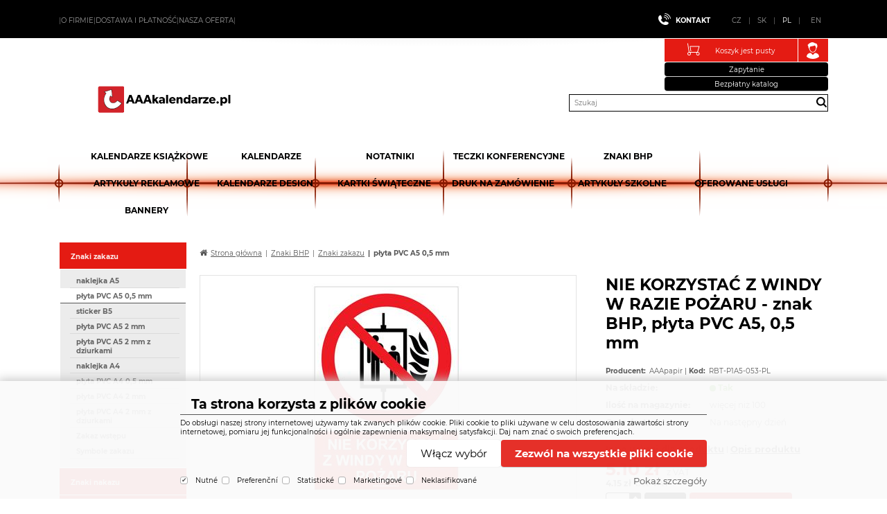

--- FILE ---
content_type: text/html
request_url: https://www.aaakalendarze.pl/nie-korzystac-z-windy-w-razie-pozaru-znak-bhp-plyta-pvc-a5-0-5-mm_d33556.html
body_size: 13612
content:


<!DOCTYPE html>
<html lang="pl">

<head>
  
    <script>
      window.dataLayer = window.dataLayer || [];
      function gtag(){dataLayer.push(arguments);}
      function consentGrantedGMT(e){"function"==typeof gtag&&gtag("consent","update",{ad_storage:e.indexOf("m")>-1?"granted":"denied",ad_user_data:e.indexOf("m")>-1?"granted":"denied",ad_personalization:e.indexOf("m")>-1?"granted":"denied",analytics_storage:e.indexOf("s")>-1?"granted":"denied",functionality_storage:e.indexOf("p")>-1?"granted":"denied",personalization_storage:e.indexOf("p")>-1?"granted":"denied",security_storage:"granted"})}
      gtag('consent', 'default', {'ad_user_data': 'denied', 'ad_personalization': 'denied', 'ad_storage': 'denied', 'analytics_storage': 'denied', 'functionality_storage': 'denied', 'personalization_storage': 'denied', 'security_storage': 'granted', 'wait_for_update': 2000});
    </script>
    <script>
      (function(w,d,s,l,i){w[l]=w[l]||[];w[l].push({'gtm.start':new Date().getTime(),event:'gtm.js'});var f=d.getElementsByTagName(s)[0],j=d.createElement(s),dl=l!='dataLayer'?'&l='+l:'';j.async=true;j.src='https://www.googletagmanager.com/gtm.js?id='+i+dl;f.parentNode.insertBefore(j,f);})(window,document,'script','dataLayer','GTM-M3XDNQZ4');
    </script>
    
  <meta charset="utf-8" />
  <link rel="canonical" href="https://www.aaakalendarze.pl/nie-korzystac-z-windy-w-razie-pozaru-znak-bhp-plyta-pvc-a5-0-5-mm_d33556.html" /><title>NIE KORZYSTAĆ Z WINDY W RAZIE POŻARU - znak BHP, płyta PVC A5, 0,5 mm | AAAkalendarze.pl</title>
<meta name="description" content="Materiał: płyta PVC
Grubość: 0,5 mm
Rozmiar: 148 x 210 mm" />
<meta name="robots" content="all, follow" />
 
  <meta name="viewport" content="width=device-width, initial-scale=1" />
  <meta name="author" content="Cybersoft s.r.o." />
  
  <link rel="shortcut icon" href="img/favicon.ico" />
  <link rel="alternate" hreflang="cs-CZ" href="https://www.aaapapir.cz/">
  <link rel="alternate" hreflang="sk-SK" href="https://www.aaapapir.sk/">
  <link rel="alternate" hreflang="pl-PL" href="https://www.aaakalendarze.pl/" />  
  <link rel="alternate" hreflang="de-DE" href="https://www.aaakalender.de/">
  <link rel="alternate" hreflang="en-GB" href="https://www.aaacalendar.co.uk/">
  <link rel="alternate" hreflang="en-US" href="https://www.aaapapir.com/">
  <link rel="sitemap" href="sitemap/sitemap_index.xml" />
  
<link rel="stylesheet" href="css/styles.css?ver=0-21-232025" />
<link rel="stylesheet" href="status_css.asp?ver=0-21" />
<link rel='stylesheet' href='css/user.css?ver=0-21142232' />

  <script type="text/javascript" src="https://ajax.googleapis.com/ajax/libs/jquery/3.6.0/jquery.min.js"></script>
  <script type="text/javascript" src="https://ajax.googleapis.com/ajax/libs/jqueryui/1.12.1/jquery-ui.min.js"></script>
   
      <script src="https://www.google.com/recaptcha/api.js?render=6LcbglcrAAAAABRDqvyGNb-Dvn53RUEKw6J0cGKC&hl=cs"></script>
  
<script type="text/javascript" src="js/scripts.js?ver=0-21-225432"></script>
<script type="text/javascript" src="strings_js.asp?lngid=4&amp;ver=0-21"></script>

<script type='text/javascript' src='https://cdnjs.cloudflare.com/ajax/libs/Chart.js/2.3.0/Chart.min.js'></script>
<script type='text/javascript' src='js/stoitem.js?ver=0-21-120747'></script>

<!-- git merge: head -->
  
<!-- /  git merge: head -->
</head>
<body>
  
    <noscript>
      <iframe src="https://www.googletagmanager.com/ns.html?id=GTM-M3XDNQZ4" height="0" width="0" style="display:none;visibility:hidden;"></iframe>
    </noscript>
  
  <div id="maincont" class="stoitem sptnavigator" data-lang="4" data-logged="0" data-cache-spt="0" data-whisper="2" data-ordering="1" data-seo="1">

    <div id="headercont" class="cont">
      <header>
        <div class="boxcont topcont">
          <div class="boxcont top">
            
            <nav>
              <div id="menu-icon">
                <span></span>
                <span></span>
                <span></span>
              </div>
              <ul class="webmenu menuid_200"><li><a class="" href="" title="" ><span>O firmie</span></a><ul><li><a class="" href="o-firmie_d105203.html" title="O firmie" ><span>O firmie</span></a></li><li><a class="" href="-p-nbsp-regulamin-sklepu-p-_d105204.html" title="<p>&nbsp;REGULAMIN SKLEPU</p>
" ><span><p>&nbsp;REGULAMIN SKLEPU</p>
</span></a></li><li><a class="" href="informace-o-cookies_d105210.html" title="Informace o cookies" ><span>Informace o cookies</span></a></li><li><a class="" href="gdpr_d116208.html" title="GDPR" ><span>GDPR</span></a></li></ul></li><li><a class="" href="" title="" ><span><p>Dostawa i płatność</p>
</span></a><ul><li><a class="" href="-p-wysylka-i-transport-p-_d105206.html" title="<p>Wysyłka i transport</p>
" ><span><p>Wysyłka i transport</p>
</span></a></li><li><a class="" href="-p-formy-platnosci-p-_d105207.html" title="<p>Formy płatności</p>
" ><span><p>Formy płatności</p>
</span></a></li></ul></li><li><a class="" href="" title="" ><span><p>Nasza oferta</p>
</span></a><ul><li><a class="" href="default.asp?cls=catalog&xsl=xsearch&u_mode=sti&catalog=scategorytype&catalog=scategory&catalog=producttype&catalog=stoitemstatus&catalog=store&catalog=presenttree&strtype=0&strsort=%25&nodocsselect=1" title="<p>Szukaj produktów</p>
" ><span><p>Szukaj produktów</p>
</span></a></li><li><a class="" href="default.asp?cls=stoitems&catalog=scategory&status=1" title="<p>Nowości</p>
" ><span><p>Nowości</p>
</span></a></li></ul></li></ul>
            </nav>
            <div class="boxcont i18n lng">
  <ul class="icons">
    <li class="contact"><a href="default.asp?cls=stoitem&stiid=109483">Kontakt</a></li>

    <li><a href="https://www.aaapapir.cz" class="cz">CZ</a></li>
    <li><a href="https://www.aaapapir.sk/" class="sk">SK</a></li>
    <li><a href="https://www.aaakalendarze.pl/"  class="pl act">PL</a></li>
    <li><a href="https://www.aaapapir.com/" class="en">EN</a></li>

    <!-- <li><a onclick="setLocalization('setlng', 'lngid', 2)" class="cz">CZ</a></li>
    <li><a onclick="setLocalization('setlng', 'lngid', 3)" class="sk">SK</a></li>
    <li><a onclick="setLocalization('setlng', 'lngid', 4)" class="pl">PL</a></li>
    <li><a onclick="setLocalization('setlng', 'lngid', 1)" class="en">EN</a></li> -->
    <!-- li><a onclick="setLocalization('setlng', 'lngid', 5)" class="de">DE</a></li -->
    <!-- li><a onclick="setLocalization('setlng', 'lngid', 6)" class="hu">HU</a></li -->
  </ul>
</div>
<!-- 
<div class="boxcont i18n cur">
  <ul class="text">
    <li><a onclick="setLocalization('setcur', 'curid', 30)" class="usd">USD</a></li>
    <li><a onclick="setLocalization('setcur', 'curid', 14)" class="eur">EUR</a></li>
    <li><a onclick="setLocalization('setcur', 'curid', 0)" class="cz act">CZK</a></li>
  </ul>
</div>
-->
          
          </div>
        </div>
        <div class="boxcont headcentercont">
          <div id="tree-icon">
            <span></span>
            <span></span>
            <span></span>
          </div>  
          <div class="boxcont logo">
            
              <a href="default.asp" title="AAAkalendarze.pl | Kalendarze, notatniki, artykuły reklamowe">AAAkalendarze.pl | Kalendarze, notatniki, artykuły reklamowe</a>
            
          </div>
          <div class="headpartright">
            <div id="basketcont" class="boxcont basket">
  <div class="cnt">
    <a class="btn btn-buy" href="basket.html">
      <div class="count basketcount ds_none">
        0
      </div>
    </a>
    <span class="price basketprice">
      Koszyk jest pusty
    </span>
  </div>
</div><div id="logincont" class="boxcont login new-popup">
  <div class="hdr btn-icon btn-login"><span>Login</span></div>
  <div class="cnt">
    <div class="hdr-popup"><span class="close" onclick="closePopupBckg();closePopup();$('#logincont > .hdr, .logged > .hdr ').removeClass('act');$('#logincont > .cnt, .logged > .cnt').removeClass('ds_block');"></span></div>    
    <form action="default.asp" method="post" name="login">
      <div class="d-flex">
      <input type="hidden" name="cls" value="login" />
      <div class="rowbox title"><p>Login</p></div>
      <div class="rowbox">
      <p>Login</p>  
      <input type="text" name="~ConLogName" title="Login" minlength="2" maxlength="50" value="" placeholder="Login" required/>
      </div>
      <div class="rowbox">
       <p>Hasło<a href="default.asp?cls=login&amp;newpswd=1">Zapomniałeś hasło?</a></p>
      <input type="password" class="pswd" name="~ConLogPswd" title="Hasło" minlength="4" maxlength="32" value="" placeholder="Hasło" autocomplete="off" required/>
      </div>
      <div class="buttons">
      <a class="btn btn-register" href="default.asp?cls=catalog&amp;xsl=xcompany&amp;catalogs=forcompany">Rejestracja</a> 
      <button class="btn btn-login submit" type="submit">
        <span>Zaloguj się</span>
      </button>
      </div>
      
      <div class="idp_buttons">
        <h3>Pomocí existujících účtů</h3>
        <div><a class="btn btn-idp btn-idp-1" href="/redir.asp?identityprovider=1">
<img src="/img/idp1.webp" width="30"/>
<span>Google account</span></a>
</div>
      </div>
    </div>
    </form>  
  </div>     
</div> 
            <a class="btn btn-black" href="/default.asp?exec=inc/nezavazna-poptavka.asp">Zapytanie</a>
            <a class="btn btn-black" href="/default.asp?exec=inc/zadost-o-katalog.asp">Bezpłatny katalog</a>
          </div>
          <div class="boxcont compare prodlist ds_none">              
  <div class="hdr">
    <a class="btn btn-comp btn-second" title="Porównanie produktów"></a>
    <span class="count compcount">0</span>
  </div>            	
  <div class="cnt">
    <form>
      <input type="hidden" name="cls" value="iisutil" />
      <input type="hidden" name="action" value="stiparcomp" />
      <ul></ul>
    </form>
  </div>                	            	        
</div>
          <div class="boxcont search">
            <span class="btn btn-res btn-search">&#160;</span>
            <div class="cnt">
              <form method="get" action="default.asp?">
                <input type="hidden" name="cls" value="stoitems" />
                
                <input id="whisperinput" type="search" name="fulltext" placeholder='Szukaj' autocomplete="off" />
                <button class="btn btn-search" type="submit"><span>Szukaj</span></button>
              </form>
              <div class="boxcont whisper">
                <div id="frqsrchword-box" class="boxcont"></div>
                <div id="whisper-box" class="boxcont"></div>
              </div>
            </div>
            
              <script type="text/javascript">initWhisper();</script>
            
          </div>
        </div>
      </header>
      <!--
        <div class="menu_top_cat">
          <ul>
            <li>
              <a href="#" onclick="return false;">Kategorie</a>
              
            </li>
          </ul>
        </div>
      -->

      <div class="sptnavcontouter"><div class="sptnavcontinner"><nav id="sptnav"><ul class="level3"><li>
<a href="kalendarze-ksiazkowe_c625.html" title="Kalendarze książkowe" data-strid="625">Kalendarze książkowe</a></li><li>
<a href="kalendarze_c669.html" title="Kalendarze" data-strid="669">Kalendarze</a></li><li>
<a href="notatniki_c801.html" title="Notatniki" data-strid="801">Notatniki</a></li><li>
<a href="teczki-konferencyjne_c4099.html" title="Teczki Konferencyjne" data-strid="4099">Teczki Konferencyjne</a></li><li>
<a href="znaki-bhp_c1976.html" title="Znaki BHP" data-strid="1976">Znaki BHP</a></li><li>
<a href="artykuly-reklamowe_c818.html" title="Artykuły reklamowe" data-strid="818">Artykuły reklamowe</a></li><li>
<a href="kalendarze-design_c1993.html" title="Kalendarze DESIGN" data-strid="1993">Kalendarze DESIGN</a></li><li>
<a href="kartki-swiateczne_c817.html" title="kartki świąteczne" data-strid="817">kartki świąteczne</a></li><li>
<a href="druk-na-zamowienie_c857.html" title="Druk na zamówienie" data-strid="857">Druk na zamówienie</a></li><li>
<a href="artykuly-szkolne_c859.html" title="Artykuły szkolne" data-strid="859">Artykuły szkolne</a></li><li>
<a href="oferowane-uslugi_c864.html" title="Oferowane usługi" data-strid="864">Oferowane usługi</a></li><li>
<a href="bannery_c4212.html" title="Bannery" data-strid="4212">Bannery</a></li></ul></nav></div></div>
        <script type="text/javascript">initSpresentNavigator();</script>
      
    </div>
    
    

    <div id="centercont">

      
        <div id="leftcont" class="cont">
          <div class="boxcont tree">
            <div class="hdr">
              <ul>
                <li class='act' onclick="loadSpresentTree(6);" data-sptree="6">
                  Kategorie
                </li>
                <li class='' onclick="loadSpresentTree(7);" data-sptree="7">
                  Producenci
                </li>
              </ul>
            </div>
            <nav>
              <ul id='sptid_6' class='spresenttree'><li id='sptsubid_625' class='level_1plus' data-strid='625'><span></span><a href='kalendarze-ksiazkowe_c625.html'  title='Kalendarze książkowe' >Kalendarze książkowe</a></li><li id='sptsubid_669' class='level_1plus' data-strid='669'><span></span><a href='kalendarze_c669.html'  title='Kalendarze' >Kalendarze</a></li><li id='sptsubid_801' class='level_1plus' data-strid='801'><span></span><a href='notatniki_c801.html'  title='Notatniki' >Notatniki</a></li><li id='sptsubid_4099' class='level_1not' data-strid='4099'><span></span><a href='teczki-konferencyjne_c4099.html'  title='Teczki Konferencyjne' >Teczki Konferencyjne</a></li><li id='sptsubid_1976' class='level_1plus' data-strid='1976'><span></span><a href='znaki-bhp_c1976.html'  title='Znaki BHP' >Znaki BHP</a></li><li id='sptsubid_858' class='level_1not' data-strid='858'><span></span><a href='artykuly-pismiennicze_c858.html'  title='Artykuły piśmiennicze' >Artykuły piśmiennicze</a></li><li id='sptsubid_818' class='level_1plus' data-strid='818'><span></span><a href='artykuly-reklamowe_c818.html'  title='Artykuły reklamowe' >Artykuły reklamowe</a></li><li id='sptsubid_1993' class='level_1not' data-strid='1993'><span></span><a href='kalendarze-design_c1993.html'  title='Kalendarze DESIGN' >Kalendarze DESIGN</a></li><li id='sptsubid_817' class='level_1not' data-strid='817'><span></span><a href='kartki-swiateczne_c817.html'  title='kartki świąteczne' >kartki świąteczne</a></li><li id='sptsubid_857' class='level_1plus' data-strid='857'><span></span><a href='druk-na-zamowienie_c857.html'  title='Druk na zamówienie' >Druk na zamówienie</a></li><li id='sptsubid_859' class='level_1plus' data-strid='859'><span></span><a href='artykuly-szkolne_c859.html'  title='Artykuły szkolne' >Artykuły szkolne</a></li><li id='sptsubid_864' class='level_1not' data-strid='864'><span></span><a href='oferowane-uslugi_c864.html'  title='Oferowane usługi' >Oferowane usługi</a></li><li id='sptsubid_4212' class='level_1plus' data-strid='4212'><span></span><a href='bannery_c4212.html'  title='Bannery' >Bannery</a></li></ul>
            </nav>
          </div>

          <div class="boxcont tree full ds_none">
            <nav>
              <ul id='sptid_6' class='spresenttree'><li id='sptsubid_625' class='plus' data-strid='625'><span></span><a href='kalendarze-ksiazkowe_c625.html'  title='Kalendarze książkowe' >Kalendarze książkowe</a></li><li id='sptsubid_669' class='plus' data-strid='669'><span></span><a href='kalendarze_c669.html'  title='Kalendarze' >Kalendarze</a></li><li id='sptsubid_801' class='plus' data-strid='801'><span></span><a href='notatniki_c801.html'  title='Notatniki' >Notatniki</a></li><li id='sptsubid_4099' class='not' data-strid='4099'><span></span><a href='teczki-konferencyjne_c4099.html'  title='Teczki Konferencyjne' >Teczki Konferencyjne</a></li><li id='sptsubid_1976' class='plus' data-strid='1976'><span></span><a href='znaki-bhp_c1976.html'  title='Znaki BHP' >Znaki BHP</a></li><li id='sptsubid_858' class='not' data-strid='858'><span></span><a href='artykuly-pismiennicze_c858.html'  title='Artykuły piśmiennicze' >Artykuły piśmiennicze</a></li><li id='sptsubid_818' class='plus' data-strid='818'><span></span><a href='artykuly-reklamowe_c818.html'  title='Artykuły reklamowe' >Artykuły reklamowe</a></li><li id='sptsubid_1993' class='not' data-strid='1993'><span></span><a href='kalendarze-design_c1993.html'  title='Kalendarze DESIGN' >Kalendarze DESIGN</a></li><li id='sptsubid_817' class='not' data-strid='817'><span></span><a href='kartki-swiateczne_c817.html'  title='kartki świąteczne' >kartki świąteczne</a></li><li id='sptsubid_857' class='plus' data-strid='857'><span></span><a href='druk-na-zamowienie_c857.html'  title='Druk na zamówienie' >Druk na zamówienie</a></li><li id='sptsubid_859' class='plus' data-strid='859'><span></span><a href='artykuly-szkolne_c859.html'  title='Artykuły szkolne' >Artykuły szkolne</a></li><li id='sptsubid_864' class='not' data-strid='864'><span></span><a href='oferowane-uslugi_c864.html'  title='Oferowane usługi' >Oferowane usługi</a></li><li id='sptsubid_4212' class='plus' data-strid='4212'><span></span><a href='bannery_c4212.html'  title='Bannery' >Bannery</a></li></ul>
            </nav>
          </div>


          
          <!-- 
          
          -->
               
        </div>
        
      <div id="contentcont" class="cont contentcont stoitem wleft">
        <div class="boxcont navbar">
<ul>
<li class="hp">
<a href="/"><span>Strona główna</span></a>
</li>
<li data-strsort="UT4" data-strtype="6" data-strid="1976" class="first"><a href="znaki-bhp_c1976.html">Znaki BHP</a></li>
<li data-strsort="UT41W7" data-strtype="6" data-strid="1977"><a href="znaki-bhp-znaki-zakazu_c1977.html">Znaki zakazu</a></li>
<li data-strsort="UT41W70RR" data-strtype="6" data-strid="1983"><a href="znaki-bhp-znaki-zakazu-p-yta-pvc-a5-0-5-mm_c1983.html">płyta PVC A5 0,5 mm</a></li></ul>
<script type="application/ld+json">
          {
          "@context": "http://schema.org",
          "@type": "BreadcrumbList",
          "itemListElement": [{"@type":"ListItem","position":1,"item":{"@id":"https://www.aaakalendarze.pl/znaki-bhp_c1976.html","name":"Znaki BHP"}},{"@type":"ListItem","position":2,"item":{"@id":"https://www.aaakalendarze.pl/znaki-bhp-znaki-zakazu_c1977.html","name":"Znaki zakazu"}},{"@type":"ListItem","position":3,"item":{"@id":"https://www.aaakalendarze.pl/znaki-bhp-znaki-zakazu-p-yta-pvc-a5-0-5-mm_c1983.html","name":"płyta PVC A5 0,5 mm"}}]}
        </script>
<script type="application/ld+json">
            {
            "@context": "http://schema.org",
            "@type": "Product",
            "sku":"33556","mpn":"","gtin":"","name":"NIE KORZYSTAĆ Z WINDY W RAZIE POŻARU - znak BHP, płyta PVC A5, 0,5 mm","description":"","image":"https://www.aaakalendarze.pl/img.asp?stiid=33556","brand":{"@type":"Thing","name":"AAApapir"},"offers":{"@type":"Offer","priceCurrency":"zł","price":"5.10","availability":"http://schema.org/InStock","url":"https://www.aaakalendarze.pl/nie-korzystac-z-windy-w-razie-pozaru-znak-bhp-p-yta-pvc-a5-0-5-mm_d33556.html"}
            }
          </script>
<input type="hidden" id="tc_code" name="tc_code" value="1976,1977,1983," />
</div>
<div class="boxcont stoitem" data-stiid="33556" data-ajaxtabs="sti_warranty,parsets,pricelogs,discuscont,sendmailcont,stiattach">
<div class="cnt">
<div class="sti_top_flexbox">
<div class="boxcont half stiimg">
<div class="boxcont img">
<a class="mainimg" href="nie-korzystac-z-windy-w-razie-pozaru-znak-bhp-p-yta-pvc-a5-0-5-mm_ie583173.jpg" data-fancybox="gallery" data-caption="NIE KORZYSTAĆ Z WINDY W RAZIE POŻARU - znak BHP, płyta PVC A5, 0,5 mm"><img src="nie-korzystac-z-windy-w-razie-pozaru-znak-bhp-p-yta-pvc-a5-0-5-mm_i33556.jpg" alt="NIE KORZYSTAĆ Z WINDY W RAZIE POŻARU - znak BHP, płyta PVC A5, 0,5 mm" /></a>
</div>
<div class="boxcont status">
<div class="clear"> </div>
<div class="case">
<div class="bundle mode-1">
<p>zestaw</p>
</div>
</div>
</div>
</div>
<div class="boxcont half float-right stiinfo flexbox">
<div class="flexbox_item_top">
<div class="hdr">
<h1 data-lastvis-stiname="NIE KORZYSTAĆ Z WINDY W RAZIE POŻARU - znak BHP, płyta PVC A5, 0,5 mm">NIE KORZYSTAĆ Z WINDY W RAZIE POŻARU - znak BHP, płyta PVC A5, 0,5 mm</h1>
</div>
<div class="cnt">
<div class="rowbox mixed">
<div class="rowbox producent">
<div class="label">Producent</div>
<div class="text">AAApapir</div>
</div>
<div class="rowbox code">
<div class="label">Kod</div>
<div class="text">
<p>RBT-P1A5-053-PL</p>
</div>
</div>
</div>
<div class="rowbox availability inet">
<div class="label">Na składzie</div>
<div class="text">
<span class="stock yes">tak</span>
</div>
</div>
<div class="rowbox availability count test">
<div class="label">Ilość na magazynie</div>
<div class="text">więcej niż 100</div>
</div>
<div class="rowbox availability deliv_time">
<div class="label">Czas dostawy</div>
<div class="text">Na następny dzień</div>
</div>
</div>
</div>
<div class="flexbox_item_bottom">
<div class="cnt">
<div class="rowbox mixed">
<div class="rowbox">
<a href="javascript:scrollToClicked($('#prodboxCarousel209'),$('#prodboxCarousel209'))"><span>Inne usługi dla produktu</span></a>
</div>
<div class="rowbox">
<a href="javascript:scrollToClicked($('#sticomment'),$('#ui-id-1'))"><span>Opis produktu</span></a>
</div>
</div>
<div class="rowbox wvat">
<div class="price">5.10<u> zł</u>
<span> z VAT</span>
</div>
</div>
<div class="rowbox wovat">
<div class="price">4.15<u> zł</u>
<span> bez VAT</span>
</div>
</div>
<div class="rowbox order">
<div class="inputs">
<div class="buybox">
<form>
<input type="hidden" value="33556" name="stiid" />
<div class="qtybox icon" data-stinondivqty="1">
<input class="qty" type="text" onkeypress="if(event.keyCode==13) return buy(this);" maxlength="4" value="1" name="qty" />
<p class="up fa fa-plus"></p>
<p class="down fa fa-minus"></p>
</div>
<a class="btn btn-inq" href="default.asp?exec=inc/nezavazna-poptavka.asp&amp;sticode=RBT-P1A5-053-PL">
<span>Zapytaj</span>
</a>
<a class="btn btn-buy" onclick="javascript:buy(this);var dtl_guantity = Number(this.closest(&quot;.buybox&quot;).querySelector(&quot;.qty&quot;).value); dataLayer.push({ecommerce: null}); dataLayer.push({ event: 'add_to_cart', ecommerce: { currency: 'zł', value: 4.15 * dtl_guantity, items: [ { item_id: '33556', item_name: 'NIE KORZYSTAĆ Z WINDY W RAZIE POŻARU - znak BHP, płyta PVC A5, 0,5 mm', affiliation: 'AAAPapir', item_brand: 'AAApapir', item_category: 'Znaki BHP', item_category2: 'Znaki zakazu', item_category3: 'płyta PVC A5 0,5 mm', price: 4.15, quantity: dtl_guantity } ] }});">
<span>Włożyć do koszyka</span>
<u></u>
</a>
<a class="btn btn-inv btn-detail" href="nie-korzystac-z-windy-w-razie-pozaru-znak-bhp-p-yta-pvc-a5-0-5-mm_d33556.html" data-link="product">
<span>szczegół</span>
</a>
</form>
</div>
</div>
</div>
</div>
</div>
</div>
</div>
<div id="tabs" class="boxcont tabs">
<ul></ul>
</div>
<div id="sticomment" class="boxcont tabpage sticomment">
<div class="hdr"><p>Szczegóły o produkcie</p></div>
<div class="cnt">
<div class="boxcont stiplnote">Materiał: płyta PVC<br />Grubość: 0,5 mm<br />Rozmiar: 148 x 210 mm<br />
</div>
</div>
</div>
<div id="sticattree" class="boxcont tabpage sticattree ds_none">
<div class="hdr"><p>Klasyfikacja produktu</p></div>
<div class="cnt">
<ul><li data-strsort="UT4" data-strtype="6" data-strid="1976" class="first"><a href="znaki-bhp_c1976.html">Znaki BHP</a></li><li data-strsort="UT41W7" data-strtype="6" data-strid="1977"><a href="znaki-bhp-znaki-zakazu_c1977.html">Znaki zakazu</a></li><li data-strsort="UT41W70RR" data-strtype="6" data-strid="1983"><a href="znaki-bhp-znaki-zakazu-p-yta-pvc-a5-0-5-mm_c1983.html">płyta PVC A5 0,5 mm</a></li></ul>
<ul><li data-strsort="YFF" data-strtype="7" data-strid="1930" class="first"><a href="znaki-bhp_c1930.html">Znaki BHP</a></li></ul>
</div>
</div>
<div id="stisendmails" class="boxcont tabpage stisendmails">
<div class="hdr"><p>Wysłać info</p></div>
<div class="cnt">
<div id="lngstiask" class="boxcont sendmail">
<div class="hdr">
<p>Pytanie do tego oto produktu</p>
</div>
<div class="cnt">
<form action="default.asp" method="post" name="stiask">
<input type="hidden" name="g-recaptcha-response" value="" />
<input type="hidden" name="cls" value="stoitem" />
<input type="hidden" name="stiid" value="33556" />
<input type="hidden" name="sti_info_mail" value="1" />
<div class="rowbox youremail">
<div class="label">Wasz e-mail</div>
<input type="text" class="input-email input-required" name="info_mail" value="" />
</div>
<div class="rowbox enquiry">
<div class="label">Pytanie</div>
<textarea name="info_body" class="input-required" rows="4"></textarea>
</div>
<div class="rowbox submit">
<div class="label"></div>
<button type="button" class="btn btn-send" onclick="javascript: validationStiAsk(this);">
<span>wyślij</span>
</button>
<button type="reset" class="btn btn-delete btn-second" title="skasuj">
<span>skasuj</span>
</button>
</div>
<div class="rowbox grecaptcha-info">
<div class="label"></div>Strona jest chroniona przez <a href="https://www.google.com/recaptcha/about/" target="_blank">Google reCAPTCHA</a>
</div>
</form>
</div>
</div>
<div id="stibettprice" class="boxcont sendmail">
<div class="hdr">
<p>Znaleźli Państwo indziej w internecie niższą cenę?</p>
</div>
<div class="cnt">
<form action="default.asp" method="post" name="stilowprice">
<input type="hidden" name="g-recaptcha-response" value="" />
<input type="hidden" name="cls" value="stoitem" />
<input type="hidden" name="stiid" value="33556" />
<input type="hidden" name="sti_lowprice" value="1" />
<div class="rowbox youremail">
<div class="label">Wasz e-mail</div>
<input type="text" class="input-email input-required" name="from_email" value="" />
</div>
<div class="rowbox wovat">
<div class="label">Cena bez VAT</div>
<input type="text" class="input-text" name="price_email" />
</div>
<div class="rowbox wvat">
<div class="label">Cena z VAT</div>
<input type="text" class="input-text" name="price_vat_email" />
</div>
<div class="rowbox web">
<div class="label">
                        WWW
                      </div>
<input type="text" name="www_email" class="input-text input-required" />
</div>
<div class="rowbox comment">
<div class="label">Komentarz</div>
<textarea name="comment_email" rows="4"></textarea>
</div>
<div class="rowbox interest">
<div class="label">Jestem zainteresowany tym oto produktem</div>
<input id="interest_email_yes" type="radio" name="interest_email" value="ANO" class="input_radio" />
<label for="interest_email_yes">tak</label>
<input id="interest_email_no" type="radio" name="interest_email" value="NE" class="input_radio" />
<label for="interest_email_no">nie</label>
</div>
<div class="rowbox submit">
<div class="label"></div>
<button type="button" class="btn btn-send" onclick="javascript: validationStiLowPrice(this);">
<span>wyślij</span>
</button>
<button type="reset" class="btn btn-delete btn-second" title="skasuj">
<span>skasuj</span>
</button>
</div>
<div class="rowbox grecaptcha-info">
<div class="label"></div>Strona jest chroniona przez <a href="https://www.google.com/recaptcha/about/" target="_blank">Google reCAPTCHA</a>
</div>
</form>
</div>
</div>
<div id="stisendinfo" class="boxcont sendmail">
<div class="hdr">
<p>Wysłać informację o produkcie znajomemu</p>
</div>
<div class="cnt">
<form action="default.asp" method="post" name="stisendinfo">
<input type="hidden" name="g-recaptcha-response" value="" />
<input type="hidden" name="cls" value="stoitem" />
<input type="hidden" name="stiid" value="33556" />
<input type="hidden" name="sti_offer" value="1" />
<div class="rowbox youremail">
<div class="label">Wasz e-mail</div>
<input type="text" class="input-email input-required" name="from_email" value="" />
</div>
<div class="rowbox friendmail">
<div class="label">Wysłać e-mailem</div>
<input type="text" class="input-email input-required" name="to_email" />
</div>
<div class="rowbox comment">
<div class="label">Komentarz</div>
<textarea name="comment_email" rows="4"></textarea>
</div>
<div class="rowbox submit">
<div class="label"></div>
<button type="button" class="btn btn-send" onclick="javascript: validationStiOffer(this);">
<span>wyślij</span>
</button>
<button type="reset" class="btn btn-delete btn-second" title="skasuj">
<span>skasuj</span>
</button>
</div>
<div class="rowbox grecaptcha-info">
<div class="label"></div>Strona jest chroniona przez <a href="https://www.google.com/recaptcha/about/" target="_blank">Google reCAPTCHA</a>
</div>
</form>
</div>
</div>
<div id="stiusrerrmsg" class="boxcont sendmail">
<div class="hdr">
<p>Znalazłeś błąd?</p>
</div>
<div class="cnt">
<form action="default.asp" method="post" name="stiusrerrmsg">
<input type="hidden" name="g-recaptcha-response" value="" />
<input type="hidden" name="cls" value="stoitem" />
<input type="hidden" name="stiid" value="33556" />
<input type="hidden" name="sti_usrerr_mail" value="1" />
<div class="rowbox enquiry">
<div class="label">Opis usterki</div>
<textarea name="info_body" class="input-required" rows="4"></textarea>
</div>
<div class="rowbox youremail">
<div class="label">Wasz e-mail</div>
<input type="text" class="input-email input-required" name="info_mail" value="" />
</div>
<div class="rowbox submit">
<div class="label"></div>
<button type="button" class="btn btn-send" onclick="javascript: validationStiError(this);">
<span>wyślij</span>
</button>
<button type="reset" class="btn btn-delete btn-second" title="skasuj">
<span>skasuj</span>
</button>
</div>
<div class="rowbox grecaptcha-info">
<div class="label"></div>Strona jest chroniona przez <a href="https://www.google.com/recaptcha/about/" target="_blank">Google reCAPTCHA</a>
</div>
</form>
</div>
</div>
</div>
</div>
<div id="stiparsets" class="boxcont tabpage stiparsets ds_none">
<div class="hdr">
<p>Parametry</p>
</div>
<div class="cnt">
<table class="tabinfo hor"><tr>
<td class="paramname">Custom_label_2</td>
<td class="paramvalue">Znaki BHP</td>
</tr><tr>
<td class="paramname">Dziurki na zawieszenie</td>
<td class="paramvalue">NIE</td>
</tr><tr class="paramclass">
<th colspan="2">
<p class="pacname , menu e-shop">menu e-shop</p>
</th>
</tr><tr>
<td class="paramname">Rozmiar</td>
<td class="paramvalue">A5 (ok. 148x210)</td>
</tr><tr>
<td class="paramname">Tworzywo</td>
<td class="paramvalue">Płyta PVC 0,5 mm</td>
</tr></table>
</div>
</div>
<div id="stiattach" class="boxcont tabpage stiattach">
<div class="hdr">
<p>Związane dokumenty</p>
</div>
</div>
<div class="boxcont stirelationtable">
<div class="hdr">
<p>Inne warianty produktu</p>
</div>
<div class="cnt">
<table id="stitable" class="tabinfo hor stitable sortable_tab">
<thead>
<tr data-stiid="33556">
<th class="thimg sorter-false"> </th>
<th class="code">Kod</th>
<th class="name">Nazwa produktu</th>
<th class="material">Materiał</th>
<th class="size">Wielkość</th>
<th class="producer">Producent</th>
<th class="status">Status</th>
<th class="case sorter-false"> </th>
<th class="conparico sorter-false"> </th>
<th class="stock sorter-false">Dostępność</th>
<th class="wovat">Cena bez VAT</th>
<th class="wvat">Cena z VAT</th>
<th class="buy sorter-false"> </th>
</tr>
</thead>
<tbody data-stiid="33497">
<tr class="product">
<td class="img">
<a data-link="product" href="nie-korzystac-z-windy-w-razie-pozaru-znak-bhp-p-yta-pvc-a4-0-5-mm_d33497.html">
<img src="nie-korzystac-z-windy-w-razie-pozaru-znak-bhp-p-yta-pvc-a4-0-5-mm_ig33497.jpg?attname=thumbnail&amp;attpedid=52" alt="NIE KORZYSTAĆ Z WINDY W RAZIE POŻARU - znak BHP, płyta PVC A4, 0,5 mm" loading="auto" />
</a>
</td>
<td class="code">RBT-P1A4-053-PL</td>
<td class="name">
<a class="stiplname" href="nie-korzystac-z-windy-w-razie-pozaru-znak-bhp-p-yta-pvc-a4-0-5-mm_d33497.html" data-link="product">NIE KORZYSTAĆ Z WINDY W RAZIE POŻARU - znak BHP, płyta PVC A4, 0,5 mm</a>
</td>
<td class="al_center material">Płyta PVC 0,5 mm</td>
<td class="al_center size">A4 (ok. 210x297)</td>
<td class="producer">AAApapir</td>
<td class="status">
<div class="clear"> </div>
</td>
<td class="case">
<div class="bundle mode-1 short">
<p title="zestaw">Z</p>
</div>
</td>
<td class="conparico" />
<td class="stock"><div class="availability "></div>
</td>
<td class="price wovat">
<span>5.31<u> zł</u></span>
</td>
<td class="price wvat">
<span>6.53<u> zł</u></span>
</td>
<td class="buy">
<div class="buybox">
<form>
<input type="hidden" value="33497" name="stiid" />
<div class="qtybox " data-stinondivqty="1">
<input class="qty" type="text" onkeypress="if(event.keyCode==13) return buy(this);" maxlength="4" value="1" name="qty" />
<p class="up fa fa-plus"></p>
<p class="down fa fa-minus"></p>
</div>
<a class="btn btn-inq" href="default.asp?exec=inc/nezavazna-poptavka.asp&amp;sticode=RBT-P1A4-053-PL">
<span>Zapytaj</span>
</a>
<a class="btn btn-buy" onclick="javascript:buy(this);var dtl_guantity = Number(this.closest(&quot;.buybox&quot;).querySelector(&quot;.qty&quot;).value); dataLayer.push({ecommerce: null}); dataLayer.push({ event: 'add_to_cart', ecommerce: { currency: 'zł', value: 5.31 * dtl_guantity, items: [ { item_id: '33497', item_name: 'NIE KORZYSTAĆ Z WINDY W RAZIE POŻARU - znak BHP, płyta PVC A4, 0,5 mm', affiliation: 'AAAPapir', item_brand: 'AAApapir', item_category: 'Znaki BHP', item_category2: 'Znaki zakazu', item_category3: 'płyta PVC A5 0,5 mm', price: 5.31, quantity: dtl_guantity } ] }});">
<span>Włożyć do koszyka</span>
<u></u>
</a>
<a class="btn btn-inv btn-detail" href="nie-korzystac-z-windy-w-razie-pozaru-znak-bhp-p-yta-pvc-a4-0-5-mm_d33497.html" data-link="product">
<span>szczegół</span>
</a>
</form>
</div>
</td>
</tr>
<tr class="product">
<td class="img">
<a data-link="product" href="nie-korzystac-z-windy-w-razie-pozaru-znak-bhp-p-yta-pvc-a4-2-mm_d33714.html">
<img src="nie-korzystac-z-windy-w-razie-pozaru-znak-bhp-p-yta-pvc-a4-2-mm_ig33714.jpg?attname=thumbnail&amp;attpedid=52" alt="NIE KORZYSTAĆ Z WINDY W RAZIE POŻARU - znak BHP, płyta PVC A4, 2 mm" loading="auto" />
</a>
</td>
<td class="code">RBT-P3A4-053-PL</td>
<td class="name">
<a class="stiplname" href="nie-korzystac-z-windy-w-razie-pozaru-znak-bhp-p-yta-pvc-a4-2-mm_d33714.html" data-link="product">NIE KORZYSTAĆ Z WINDY W RAZIE POŻARU - znak BHP, płyta PVC A4, 2 mm</a>
</td>
<td class="al_center material">Płyta PVC 2 mm</td>
<td class="al_center size">A4 (ok. 210x297)</td>
<td class="producer">AAApapir</td>
<td class="status">
<div class="clear"> </div>
</td>
<td class="case">
<div class="bundle mode-1 short">
<p title="zestaw">Z</p>
</div>
</td>
<td class="conparico" />
<td class="stock"><div class="availability "></div>
</td>
<td class="price wovat">
<span>9.49<u> zł</u></span>
</td>
<td class="price wvat">
<span>11.67<u> zł</u></span>
</td>
<td class="buy">
<div class="buybox">
<form>
<input type="hidden" value="33714" name="stiid" />
<div class="qtybox " data-stinondivqty="1">
<input class="qty" type="text" onkeypress="if(event.keyCode==13) return buy(this);" maxlength="4" value="1" name="qty" />
<p class="up fa fa-plus"></p>
<p class="down fa fa-minus"></p>
</div>
<a class="btn btn-inq" href="default.asp?exec=inc/nezavazna-poptavka.asp&amp;sticode=RBT-P3A4-053-PL">
<span>Zapytaj</span>
</a>
<a class="btn btn-buy" onclick="javascript:buy(this);var dtl_guantity = Number(this.closest(&quot;.buybox&quot;).querySelector(&quot;.qty&quot;).value); dataLayer.push({ecommerce: null}); dataLayer.push({ event: 'add_to_cart', ecommerce: { currency: 'zł', value: 9.49 * dtl_guantity, items: [ { item_id: '33714', item_name: 'NIE KORZYSTAĆ Z WINDY W RAZIE POŻARU - znak BHP, płyta PVC A4, 2 mm', affiliation: 'AAAPapir', item_brand: 'AAApapir', item_category: 'Znaki BHP', item_category2: 'Znaki zakazu', item_category3: 'płyta PVC A5 0,5 mm', price: 9.49, quantity: dtl_guantity } ] }});">
<span>Włożyć do koszyka</span>
<u></u>
</a>
<a class="btn btn-inv btn-detail" href="nie-korzystac-z-windy-w-razie-pozaru-znak-bhp-p-yta-pvc-a4-2-mm_d33714.html" data-link="product">
<span>szczegół</span>
</a>
</form>
</div>
</td>
</tr>
<tr class="product">
<td class="img">
<a data-link="product" href="nie-korzystac-z-windy-w-razie-pozaru-znak-bhp-naklejka-a4_d33280.html">
<img src="nie-korzystac-z-windy-w-razie-pozaru-znak-bhp-naklejka-a4_ig33280.jpg?attname=thumbnail&amp;attpedid=52" alt="NIE KORZYSTAĆ Z WINDY W RAZIE POŻARU - znak BHP, naklejka A4" loading="auto" />
</a>
</td>
<td class="code">RBT-SA4-053-PL</td>
<td class="name">
<a class="stiplname" href="nie-korzystac-z-windy-w-razie-pozaru-znak-bhp-naklejka-a4_d33280.html" data-link="product">NIE KORZYSTAĆ Z WINDY W RAZIE POŻARU - znak BHP, naklejka A4</a>
</td>
<td class="al_center material">Naklejka</td>
<td class="al_center size">A4 (ok. 210x297)</td>
<td class="producer">AAApapir</td>
<td class="status">
<div class="clear"> </div>
</td>
<td class="case">
<div class="bundle mode-1 short">
<p title="zestaw">Z</p>
</div>
</td>
<td class="conparico" />
<td class="stock"><div class="availability "></div>
</td>
<td class="price wovat">
<span>3.47<u> zł</u></span>
</td>
<td class="price wvat">
<span>4.27<u> zł</u></span>
</td>
<td class="buy">
<div class="buybox">
<form>
<input type="hidden" value="33280" name="stiid" />
<div class="qtybox " data-stinondivqty="1">
<input class="qty" type="text" onkeypress="if(event.keyCode==13) return buy(this);" maxlength="4" value="1" name="qty" />
<p class="up fa fa-plus"></p>
<p class="down fa fa-minus"></p>
</div>
<a class="btn btn-inq" href="default.asp?exec=inc/nezavazna-poptavka.asp&amp;sticode=RBT-SA4-053-PL">
<span>Zapytaj</span>
</a>
<a class="btn btn-buy" onclick="javascript:buy(this);var dtl_guantity = Number(this.closest(&quot;.buybox&quot;).querySelector(&quot;.qty&quot;).value); dataLayer.push({ecommerce: null}); dataLayer.push({ event: 'add_to_cart', ecommerce: { currency: 'zł', value: 3.47 * dtl_guantity, items: [ { item_id: '33280', item_name: 'NIE KORZYSTAĆ Z WINDY W RAZIE POŻARU - znak BHP, naklejka A4', affiliation: 'AAAPapir', item_brand: 'AAApapir', item_category: 'Znaki BHP', item_category2: 'Znaki zakazu', item_category3: 'płyta PVC A5 0,5 mm', price: 3.47, quantity: dtl_guantity } ] }});">
<span>Włożyć do koszyka</span>
<u></u>
</a>
<a class="btn btn-inv btn-detail" href="nie-korzystac-z-windy-w-razie-pozaru-znak-bhp-naklejka-a4_d33280.html" data-link="product">
<span>szczegół</span>
</a>
</form>
</div>
</td>
</tr>
<tr class="product">
<td class="img">
<a data-link="product" href="nie-korzystac-z-windy-w-razie-pozaru-znak-bhp-naklejka-a5_d33339.html">
<img src="nie-korzystac-z-windy-w-razie-pozaru-znak-bhp-naklejka-a5_ig33339.jpg?attname=thumbnail&amp;attpedid=52" alt="NIE KORZYSTAĆ Z WINDY W RAZIE POŻARU - znak BHP, naklejka A5" loading="auto" />
</a>
</td>
<td class="code">RBT-SA5-053-PL</td>
<td class="name">
<a class="stiplname" href="nie-korzystac-z-windy-w-razie-pozaru-znak-bhp-naklejka-a5_d33339.html" data-link="product">NIE KORZYSTAĆ Z WINDY W RAZIE POŻARU - znak BHP, naklejka A5</a>
</td>
<td class="al_center material">Naklejka</td>
<td class="al_center size">A5 (ok. 148x210)</td>
<td class="producer">AAApapir</td>
<td class="status">
<div class="clear"> </div>
</td>
<td class="case">
<div class="bundle mode-1 short">
<p title="zestaw">Z</p>
</div>
</td>
<td class="conparico" />
<td class="stock"><div class="availability "></div>
</td>
<td class="price wovat">
<span>3.84<u> zł</u></span>
</td>
<td class="price wvat">
<span>4.72<u> zł</u></span>
</td>
<td class="buy">
<div class="buybox">
<form>
<input type="hidden" value="33339" name="stiid" />
<div class="qtybox " data-stinondivqty="1">
<input class="qty" type="text" onkeypress="if(event.keyCode==13) return buy(this);" maxlength="4" value="1" name="qty" />
<p class="up fa fa-plus"></p>
<p class="down fa fa-minus"></p>
</div>
<a class="btn btn-inq" href="default.asp?exec=inc/nezavazna-poptavka.asp&amp;sticode=RBT-SA5-053-PL">
<span>Zapytaj</span>
</a>
<a class="btn btn-buy" onclick="javascript:buy(this);var dtl_guantity = Number(this.closest(&quot;.buybox&quot;).querySelector(&quot;.qty&quot;).value); dataLayer.push({ecommerce: null}); dataLayer.push({ event: 'add_to_cart', ecommerce: { currency: 'zł', value: 3.84 * dtl_guantity, items: [ { item_id: '33339', item_name: 'NIE KORZYSTAĆ Z WINDY W RAZIE POŻARU - znak BHP, naklejka A5', affiliation: 'AAAPapir', item_brand: 'AAApapir', item_category: 'Znaki BHP', item_category2: 'Znaki zakazu', item_category3: 'płyta PVC A5 0,5 mm', price: 3.84, quantity: dtl_guantity } ] }});">
<span>Włożyć do koszyka</span>
<u></u>
</a>
<a class="btn btn-inv btn-detail" href="nie-korzystac-z-windy-w-razie-pozaru-znak-bhp-naklejka-a5_d33339.html" data-link="product">
<span>szczegół</span>
</a>
</form>
</div>
</td>
</tr>
<tr class="product">
<td class="img">
<a data-link="product" href="nie-korzystac-z-windy-w-razie-pozaru-znak-bhp-p-yta-pvc-a5-2-mm_d33773.html">
<img src="nie-korzystac-z-windy-w-razie-pozaru-znak-bhp-p-yta-pvc-a5-2-mm_ig33773.jpg?attname=thumbnail&amp;attpedid=52" alt="NIE KORZYSTAĆ Z WINDY W RAZIE POŻARU - znak BHP, płyta PVC A5, 2 mm" loading="auto" />
</a>
</td>
<td class="code">RBT-P3A5-053-PL</td>
<td class="name">
<a class="stiplname" href="nie-korzystac-z-windy-w-razie-pozaru-znak-bhp-p-yta-pvc-a5-2-mm_d33773.html" data-link="product">NIE KORZYSTAĆ Z WINDY W RAZIE POŻARU - znak BHP, płyta PVC A5, 2 mm</a>
</td>
<td class="al_center material">Płyta PVC 2 mm</td>
<td class="al_center size">A5 (ok. 148x210)</td>
<td class="producer">AAApapir</td>
<td class="status">
<div class="clear"> </div>
</td>
<td class="case">
<div class="bundle mode-1 short">
<p title="zestaw">Z</p>
</div>
</td>
<td class="conparico" />
<td class="stock"><div class="availability "></div>
</td>
<td class="price wovat">
<span>6.05<u> zł</u></span>
</td>
<td class="price wvat">
<span>7.44<u> zł</u></span>
</td>
<td class="buy">
<div class="buybox">
<form>
<input type="hidden" value="33773" name="stiid" />
<div class="qtybox " data-stinondivqty="1">
<input class="qty" type="text" onkeypress="if(event.keyCode==13) return buy(this);" maxlength="4" value="1" name="qty" />
<p class="up fa fa-plus"></p>
<p class="down fa fa-minus"></p>
</div>
<a class="btn btn-inq" href="default.asp?exec=inc/nezavazna-poptavka.asp&amp;sticode=RBT-P3A5-053-PL">
<span>Zapytaj</span>
</a>
<a class="btn btn-buy" onclick="javascript:buy(this);var dtl_guantity = Number(this.closest(&quot;.buybox&quot;).querySelector(&quot;.qty&quot;).value); dataLayer.push({ecommerce: null}); dataLayer.push({ event: 'add_to_cart', ecommerce: { currency: 'zł', value: 6.05 * dtl_guantity, items: [ { item_id: '33773', item_name: 'NIE KORZYSTAĆ Z WINDY W RAZIE POŻARU - znak BHP, płyta PVC A5, 2 mm', affiliation: 'AAAPapir', item_brand: 'AAApapir', item_category: 'Znaki BHP', item_category2: 'Znaki zakazu', item_category3: 'płyta PVC A5 0,5 mm', price: 6.05, quantity: dtl_guantity } ] }});">
<span>Włożyć do koszyka</span>
<u></u>
</a>
<a class="btn btn-inv btn-detail" href="nie-korzystac-z-windy-w-razie-pozaru-znak-bhp-p-yta-pvc-a5-2-mm_d33773.html" data-link="product">
<span>szczegół</span>
</a>
</form>
</div>
</td>
</tr>
<tr class="product">
<td class="img">
<a data-link="product" href="nie-korzystac-z-windy-w-razie-pozaru-znak-bhp-z-dziurkami-p-yta-pvc-a5-2-mm_d41665.html">
<img src="nie-korzystac-z-windy-w-razie-pozaru-znak-bhp-z-dziurkami-p-yta-pvc-a5-2-mm_ig41665.jpg?attname=thumbnail&amp;attpedid=52" alt="NIE KORZYSTAĆ Z WINDY W RAZIE POŻARU - znak BHP z dziurkami, płyta PVC A5, 2 mm" loading="auto" />
</a>
</td>
<td class="code">RBT-P3A5x-053-PL</td>
<td class="name">
<a class="stiplname" href="nie-korzystac-z-windy-w-razie-pozaru-znak-bhp-z-dziurkami-p-yta-pvc-a5-2-mm_d41665.html" data-link="product">NIE KORZYSTAĆ Z WINDY W RAZIE POŻARU - znak BHP z dziurkami, płyta PVC A5, 2 mm</a>
</td>
<td class="al_center material">Płyta PVC 2 mm</td>
<td class="al_center size">A5 (ok. 148x210)</td>
<td class="producer">AAApapir</td>
<td class="status">
<div class="clear"> </div>
</td>
<td class="case">
<div class="bundle mode-1 short">
<p title="zestaw">Z</p>
</div>
</td>
<td class="conparico" />
<td class="stock"><div class="availability "></div>
</td>
<td class="price wovat">
<span>8.69<u> zł</u></span>
</td>
<td class="price wvat">
<span>10.69<u> zł</u></span>
</td>
<td class="buy">
<div class="buybox">
<form>
<input type="hidden" value="41665" name="stiid" />
<div class="qtybox " data-stinondivqty="1">
<input class="qty" type="text" onkeypress="if(event.keyCode==13) return buy(this);" maxlength="4" value="1" name="qty" />
<p class="up fa fa-plus"></p>
<p class="down fa fa-minus"></p>
</div>
<a class="btn btn-inq" href="default.asp?exec=inc/nezavazna-poptavka.asp&amp;sticode=RBT-P3A5x-053-PL">
<span>Zapytaj</span>
</a>
<a class="btn btn-buy" onclick="javascript:buy(this);var dtl_guantity = Number(this.closest(&quot;.buybox&quot;).querySelector(&quot;.qty&quot;).value); dataLayer.push({ecommerce: null}); dataLayer.push({ event: 'add_to_cart', ecommerce: { currency: 'zł', value: 8.69 * dtl_guantity, items: [ { item_id: '41665', item_name: 'NIE KORZYSTAĆ Z WINDY W RAZIE POŻARU - znak BHP z dziurkami, płyta PVC A5, 2 mm', affiliation: 'AAAPapir', item_brand: 'AAApapir', item_category: 'Znaki BHP', item_category2: 'Znaki zakazu', item_category3: 'płyta PVC A5 0,5 mm', price: 8.69, quantity: dtl_guantity } ] }});">
<span>Włożyć do koszyka</span>
<u></u>
</a>
<a class="btn btn-inv btn-detail" href="nie-korzystac-z-windy-w-razie-pozaru-znak-bhp-z-dziurkami-p-yta-pvc-a5-2-mm_d41665.html" data-link="product">
<span>szczegół</span>
</a>
</form>
</div>
</td>
</tr>
<tr class="product">
<td class="img">
<a data-link="product" href="nie-korzystac-z-windy-w-razie-pozaru-znak-bhp-z-dziurkami-p-yta-pvc-a4-2-mm_d41606.html">
<img src="nie-korzystac-z-windy-w-razie-pozaru-znak-bhp-z-dziurkami-p-yta-pvc-a4-2-mm_ig41606.jpg?attname=thumbnail&amp;attpedid=52" alt="NIE KORZYSTAĆ Z WINDY W RAZIE POŻARU - znak BHP z dziurkami, płyta PVC A4, 2 mm" loading="auto" />
</a>
</td>
<td class="code">RBT-P3A4x-053-PL</td>
<td class="name">
<a class="stiplname" href="nie-korzystac-z-windy-w-razie-pozaru-znak-bhp-z-dziurkami-p-yta-pvc-a4-2-mm_d41606.html" data-link="product">NIE KORZYSTAĆ Z WINDY W RAZIE POŻARU - znak BHP z dziurkami, płyta PVC A4, 2 mm</a>
</td>
<td class="al_center material">Płyta PVC 2 mm</td>
<td class="al_center size">A4 (ok. 210x297)</td>
<td class="producer">AAApapir</td>
<td class="status">
<div class="clear"> </div>
</td>
<td class="case">
<div class="bundle mode-1 short">
<p title="zestaw">Z</p>
</div>
</td>
<td class="conparico" />
<td class="stock"><div class="availability "></div>
</td>
<td class="price wovat">
<span>12.13<u> zł</u></span>
</td>
<td class="price wvat">
<span>14.92<u> zł</u></span>
</td>
<td class="buy">
<div class="buybox">
<form>
<input type="hidden" value="41606" name="stiid" />
<div class="qtybox " data-stinondivqty="1">
<input class="qty" type="text" onkeypress="if(event.keyCode==13) return buy(this);" maxlength="4" value="1" name="qty" />
<p class="up fa fa-plus"></p>
<p class="down fa fa-minus"></p>
</div>
<a class="btn btn-inq" href="default.asp?exec=inc/nezavazna-poptavka.asp&amp;sticode=RBT-P3A4x-053-PL">
<span>Zapytaj</span>
</a>
<a class="btn btn-buy" onclick="javascript:buy(this);var dtl_guantity = Number(this.closest(&quot;.buybox&quot;).querySelector(&quot;.qty&quot;).value); dataLayer.push({ecommerce: null}); dataLayer.push({ event: 'add_to_cart', ecommerce: { currency: 'zł', value: 12.13 * dtl_guantity, items: [ { item_id: '41606', item_name: 'NIE KORZYSTAĆ Z WINDY W RAZIE POŻARU - znak BHP z dziurkami, płyta PVC A4, 2 mm', affiliation: 'AAAPapir', item_brand: 'AAApapir', item_category: 'Znaki BHP', item_category2: 'Znaki zakazu', item_category3: 'płyta PVC A5 0,5 mm', price: 12.13, quantity: dtl_guantity } ] }});">
<span>Włożyć do koszyka</span>
<u></u>
</a>
<a class="btn btn-inv btn-detail" href="nie-korzystac-z-windy-w-razie-pozaru-znak-bhp-z-dziurkami-p-yta-pvc-a4-2-mm_d41606.html" data-link="product">
<span>szczegół</span>
</a>
</form>
</div>
</td>
</tr>
</tbody>
</table>
</div>
</div>
<script language="JavaScript"><!--
      $("#stitable").tablesorter();
    // --></script>
<script type="text/javascript">initStoitemTabs();</script>
</div>
</div>
<script>
            dataLayer.push({ecommerce: null});
            dataLayer.push({
              event: 'view_item',
              ecommerce: {
          
        currency: 'zł',
        value: 4.15,
        items: [
          {
            item_id: '33556',
            item_name: 'NIE KORZYSTAĆ Z WINDY W RAZIE POŻARU - znak BHP, płyta PVC A5, 0,5 mm',
            item_brand: 'AAApapir',
            item_category: 'Znaki BHP',
item_category2: 'Znaki zakazu',
item_category3: 'płyta PVC A5 0,5 mm',

            price: 4.15
          }
        ]
        }});</script>

      </div>
      
    </div>

   
    
        
  
    <div id="footercont" class="cont">
      <footer>
        <div class="boxcont contact-bottom">
          <!-- 
          <a href="default.asp"><b>wwww.aaapapir.cz</b></a>
          <a href="tel:+420595055045">Tel: +420 595 055 045</a>
          <a href="mailto:obchod@aaapapir.cz">Email: obchod@aaapapir.cz</a>
          -->
        </div>
        
        <div class="boxcont footerinfo">
          <div class="cnt">
            <div class="company"><a href="o-nas_d17587.html">AAAkalendarze.pl | Kalendarze, notatniki, artykuły reklamowe</a></div>
            <div class="copyright">Rozwiązanie inżynieria &copy;
              2026 <a href="https://www.cybersoft.cz" title="www.cybersoft.cz">CyberSoft s.r.o.</a></div>
          </div>
                   
        </div>
      </footer>
    </div>
    
      <!--googleoff: index-->
      <div id="I6-cookieConsent" class="cont cookie">
        <div class="boxcont">
<!-- git merge: HEAD -->
          <div class="hdr"><p>Ta strona korzysta z plików cookie</p></div>
          <div class="cnt">
            <p>Do obsługi naszej strony internetowej używamy tak zwanych plików cookie. Pliki cookie to pliki używane w celu dostosowania zawartości strony internetowej, pomiaru jej funkcjonalności i ogólnie zapewnienia maksymalnej satysfakcji. Daj nam znać o swoich preferencjach.</p>
            <div class="buttons">
              <button class="btn btn-big btn-inv allow-necessary" onclick="setCookieConsent(0, 0);">
                <span>Tylko niezbędne pliki cookie</span>
              </button>
              <button class="btn btn-big btn-inv allow-selection" onclick="setCookieConsent(1, 0);">
                <span>Włącz wybór</span>
              </button>
              <button class="btn btn-big allow-all" onclick="setCookieConsent(2, 0);">
                <span>Zezwól na wszystkie pliki cookie</span>
              </button>
            </div>
          </div>
          <div class="ftr">
            <div class="options">
              <input class='cookie' id='cookie-n' checked='checked' type='checkbox' name='gdpgddid' value='10' data-alert='Nutné - nelze zrušit výběr. Nutné cookies pomáhají, aby byla webová stránka použitelná tak, že umožní základní funkce jako navigace stránky a přístup k zabezpečeným sekcím webové stránky. Webová stránka nemůže správně fungovat bez těchto cookies.'><label for='cookie-n'>Nutné</label><input class='cookie' id='cookie-p'  type='checkbox' name='gdpgddid' value='11' data-alert='Preferenční cookies umožňují, aby si webová stránka zapamatovala informace, které mění, jak se webová stránka chová nebo jak vypadá. Je to například preferovaný jazyk nebo region, kde se nacházíte.'><label for='cookie-p'>Preferenční</label><input class='cookie' id='cookie-s'  type='checkbox' name='gdpgddid' value='12' data-alert='Statistické cookies pomáhají majitelům webových stránek, aby porozuměli, jak návštěvníci používají webové stránky. Anonymně sbírají a sdělují informace.'><label for='cookie-s'>Statistické</label><input class='cookie' id='cookie-m'  type='checkbox' name='gdpgddid' value='13' data-alert='Marketingové cookies jsou používány pro sledování návštěvníků na webových stránkách. Záměrem je zobrazit reklamu, která je relevantní a zajímavá pro jednotlivého uživatele a tímto hodnotnější pro vydavatele a inzerenty třetích stran.'><label for='cookie-m'>Marketingové</label><input class='cookie' id='cookie-u'  type='checkbox' name='gdpgddid' value='14' data-alert='Neklasifikované cookies jsou cookies, které máme v procesu klasifikování společně s poskytovateli jednotlivých cookies.'><label for='cookie-u'>Neklasifikované</label>
            </div>
            <a class="modal link" href="default_jx.asp?show=i6cookieinfo" data-class="I6-cookieinfo">Pokaż szczegóły</a>
          </div>

<!-- gitmerge:   i6shop/webmenu -->
        
<!-- / i6shop/webmenu -->
        </div>
      </div>
      <!--googleon: index-->
    
    <div class="clear">&#160;</div>
  </div>
  
    <script type="text/javascript">loadSpresentSubTree("tc_code");</script>
    
  <!-- start microdata website -->
  <script type="application/ld+json">
    {
      "@context": "http://schema.org",
      "@type": "WebSite",
      "name": "AAAkalendarze.pl | Kalendarze, notatniki, artykuły reklamowe",
      "url": "https://www.aaakalendarze.pl",
      "potentialAction": {
        "@type": "SearchAction",
        "target": "https://www.aaakalendarze.pl/search?q={search_term_string}",
        "query-input": "required name=search_term_string"
      }
    }
  </script>
  <!-- end microdata website -->
  

<!-- git merge: head -->
  
<!-- / git merge: head -->

  

</body>

</html>


--- FILE ---
content_type: text/html; charset=utf-8
request_url: https://www.aaakalendarze.pl/spresentsubtree.asp?strid=1976
body_size: 540
content:
<ul id='sptid_1976' class='spresenttree'><li id='sptsubid_1977' class='level_2 plus' data-strid='1977' data-defopened='0'><span></span><a href='znaki-bhp-znaki-zakazu_c1977.html'  title='Znaki zakazu' >Znaki zakazu</a></li><li id='sptsubid_1978' class='level_2 plus' data-strid='1978' data-defopened='0'><span></span><a href='znaki-bhp-znaki-nakazu_c1978.html'  title='Znaki nakazu' >Znaki nakazu</a></li><li id='sptsubid_1979' class='level_2 plus' data-strid='1979' data-defopened='0'><span></span><a href='znaki-bhp-znaki-ostrzegawcze_c1979.html'  title='Znaki ostrzegawcze' >Znaki ostrzegawcze</a></li><li id='sptsubid_2246' class='level_2 plus' data-strid='2246' data-defopened='0'><span></span><a href='znaki-bhp-fotoluminescencyjne-znaki_c2246.html'  title='Fotoluminescencyjne znaki' >Fotoluminescencyjne znaki</a></li><li id='sptsubid_2249' class='level_2 plus' data-strid='2249' data-defopened='0'><span></span><a href='znaki-bhp-znaki-przeciwpozarowe_c2249.html'  title='Znaki przeciwpożarowe' >Znaki przeciwpożarowe</a></li><li id='sptsubid_2388' class='level_2 not' data-strid='2388' data-defopened='0'><span></span><a href='znaki-bhp-znaki-laczone_c2388.html'  title='Znaki łączone' >Znaki łączone</a></li><li id='sptsubid_2389' class='level_2 not' data-strid='2389' data-defopened='0'><span></span><a href='znaki-bhp-glowne-zawory-i-wylaczniki_c2389.html'  title='Główne zawory i wyłączniki' >Główne zawory i wyłączniki</a></li><li id='sptsubid_2390' class='level_2 not' data-strid='2390' data-defopened='0'><span></span><a href='znaki-bhp-znaki-ghs-i-adr_c2390.html'  title='Znaki GHS i ADR' >Znaki GHS i ADR</a></li><li id='sptsubid_2392' class='level_2 not' data-strid='2392' data-defopened='0'><span></span><a href='znaki-bhp-oznakowanie-butli_c2392.html'  title='Oznakowanie butli' >Oznakowanie butli</a></li><li id='sptsubid_2393' class='level_2 not' data-strid='2393' data-defopened='0'><span></span><a href='znaki-bhp-znaki-na-opakowania_c2393.html'  title='Znaki na opakowania' >Znaki na opakowania</a></li><li id='sptsubid_2394' class='level_2 not' data-strid='2394' data-defopened='0'><span></span><a href='znaki-bhp-oznakowanie-pomieszczen_c2394.html'  title='Oznakowanie pomieszczeń' >Oznakowanie pomieszczeń</a></li><li id='sptsubid_2395' class='level_2 not' data-strid='2395' data-defopened='0'><span></span><a href='znaki-bhp-segregacja-odpadow_c2395.html'  title='Segregacja odpadów' >Segregacja odpadów</a></li><li id='sptsubid_2396' class='level_2 not' data-strid='2396' data-defopened='0'><span></span><a href='znaki-bhp-ochrona-majatku_c2396.html'  title='Ochrona majątku' >Ochrona majątku</a></li><li id='sptsubid_2397' class='level_2 not' data-strid='2397' data-defopened='0'><span></span><a href='znaki-bhp-piktogramy-informacyjne_c2397.html'  title='Piktogramy informacyjne' >Piktogramy informacyjne</a></li><li id='sptsubid_2398' class='level_2 not' data-strid='2398' data-defopened='0'><span></span><a href='znaki-bhp-palenie-alkohol_c2398.html'  title='Palenie/Alkohol' >Palenie/Alkohol</a></li><li id='sptsubid_2646' class='level_2 plus' data-strid='2646' data-defopened='0'><span></span><a href='znaki-bhp-parkowanie-i-oznakowanie-pojazdow_c2646.html'  title='Parkowanie i oznakowanie pojazdów' >Parkowanie i oznakowanie pojazdów</a></li><li id='sptsubid_2838' class='level_2 not' data-strid='2838' data-defopened='0'><span></span><a href='znaki-bhp-koronawirus_c2838.html'  title='Koronawirus' >Koronawirus</a></li><li id='sptsubid_2657' class='level_2 not' data-strid='2657' data-defopened='0'><span></span><a href='znaki-bhp-znak-na-zamowienie_c2657.html'  title='Znak na zamówienie' >Znak na zamówienie</a></li><li id='sptsubid_3528' class='level_2 not' data-strid='3528' data-defopened='0'><span></span><a href='znaki-bhp-fotowoltaika_c3528.html'  title='Fotowoltaika' >Fotowoltaika</a></li><li id='sptsubid_3531' class='level_2 not' data-strid='3531' data-defopened='0'><span></span><a href='znaki-bhp-naklejki-odstraszajace-ptaki_c3531.html'  title='Naklejki odstraszające ptaki' >Naklejki odstraszające ptaki</a></li></ul>

--- FILE ---
content_type: text/html; charset=utf-8
request_url: https://www.aaakalendarze.pl/spresentsubtree.asp?strid=1977
body_size: 31
content:
<ul id='sptid_1977' class='spresenttree'><li id='sptsubid_1981' class='level_2 not' data-strid='1981' data-defopened='0'><span></span><a href='znaki-bhp-znaki-zakazu-naklejka-a5_c1981.html'  title='naklejka A5' >naklejka A5</a></li><li id='sptsubid_1983' class='level_2 not' data-strid='1983' data-defopened='0'><span></span><a href='znaki-bhp-znaki-zakazu-plyta-pvc-a5-0-5-mm-_c1983.html'  title='płyta PVC A5 0,5 mm ' >płyta PVC A5 0,5 mm </a></li><li id='sptsubid_4208' class='level_2 not' data-strid='4208' data-defopened='0'><span></span><a href='znaki-bhp-znaki-zakazu-sticker-b5_c4208.html'  title='sticker B5' >sticker B5</a></li><li id='sptsubid_1985' class='level_2 not' data-strid='1985' data-defopened='0'><span></span><a href='znaki-bhp-znaki-zakazu-plyta-pvc-a5-2-mm-_c1985.html'  title='płyta PVC A5 2 mm ' >płyta PVC A5 2 mm </a></li><li id='sptsubid_2242' class='level_2 not' data-strid='2242' data-defopened='0'><span></span><a href='znaki-bhp-znaki-zakazu-plyta-pvc-a5-2-mm-z-dziurkami_c2242.html'  title='płyta PVC A5 2 mm z dziurkami' >płyta PVC A5 2 mm z dziurkami</a></li><li id='sptsubid_1980' class='level_2 not' data-strid='1980' data-defopened='0'><span></span><a href='znaki-bhp-znaki-zakazu-naklejka-a4_c1980.html'  title='naklejka A4' >naklejka A4</a></li><li id='sptsubid_1982' class='level_2 not' data-strid='1982' data-defopened='0'><span></span><a href='znaki-bhp-znaki-zakazu-plyta-pvc-a4-0-5-mm-_c1982.html'  title='płyta PVC A4 0,5 mm ' >płyta PVC A4 0,5 mm </a></li><li id='sptsubid_1984' class='level_2 not' data-strid='1984' data-defopened='0'><span></span><a href='znaki-bhp-znaki-zakazu-plyta-pvc-a4-2-mm-_c1984.html'  title='płyta PVC A4 2 mm ' >płyta PVC A4 2 mm </a></li><li id='sptsubid_2241' class='level_2 not' data-strid='2241' data-defopened='0'><span></span><a href='znaki-bhp-znaki-zakazu-plyta-pvc-a4-2-mm-z-dziurkami_c2241.html'  title='płyta PVC A4 2 mm z dziurkami' >płyta PVC A4 2 mm z dziurkami</a></li><li id='sptsubid_2243' class='level_2 not' data-strid='2243' data-defopened='0'><span></span><a href='znaki-bhp-znaki-zakazu-zakaz-wstepu_c2243.html'  title='Zakaz wstępu' >Zakaz wstępu</a></li><li id='sptsubid_2645' class='level_2 not' data-strid='2645' data-defopened='0'><span></span><a href='znaki-bhp-znaki-zakazu-symbole-zakazu_c2645.html'  title='Symbole zakazu' >Symbole zakazu</a></li></ul>

--- FILE ---
content_type: text/html; charset=utf-8
request_url: https://www.aaakalendarze.pl/spresentsubtree.asp?strid=1983
body_size: -460
content:
<ul id='sptid_1983' class='spresenttree'></ul>

--- FILE ---
content_type: text/html; charset=utf-8
request_url: https://www.google.com/recaptcha/api2/anchor?ar=1&k=6LcbglcrAAAAABRDqvyGNb-Dvn53RUEKw6J0cGKC&co=aHR0cHM6Ly93d3cuYWFha2FsZW5kYXJ6ZS5wbDo0NDM.&hl=cs&v=N67nZn4AqZkNcbeMu4prBgzg&size=invisible&anchor-ms=20000&execute-ms=30000&cb=ny6dm9ye84c3
body_size: 50080
content:
<!DOCTYPE HTML><html dir="ltr" lang="cs"><head><meta http-equiv="Content-Type" content="text/html; charset=UTF-8">
<meta http-equiv="X-UA-Compatible" content="IE=edge">
<title>reCAPTCHA</title>
<style type="text/css">
/* cyrillic-ext */
@font-face {
  font-family: 'Roboto';
  font-style: normal;
  font-weight: 400;
  font-stretch: 100%;
  src: url(//fonts.gstatic.com/s/roboto/v48/KFO7CnqEu92Fr1ME7kSn66aGLdTylUAMa3GUBHMdazTgWw.woff2) format('woff2');
  unicode-range: U+0460-052F, U+1C80-1C8A, U+20B4, U+2DE0-2DFF, U+A640-A69F, U+FE2E-FE2F;
}
/* cyrillic */
@font-face {
  font-family: 'Roboto';
  font-style: normal;
  font-weight: 400;
  font-stretch: 100%;
  src: url(//fonts.gstatic.com/s/roboto/v48/KFO7CnqEu92Fr1ME7kSn66aGLdTylUAMa3iUBHMdazTgWw.woff2) format('woff2');
  unicode-range: U+0301, U+0400-045F, U+0490-0491, U+04B0-04B1, U+2116;
}
/* greek-ext */
@font-face {
  font-family: 'Roboto';
  font-style: normal;
  font-weight: 400;
  font-stretch: 100%;
  src: url(//fonts.gstatic.com/s/roboto/v48/KFO7CnqEu92Fr1ME7kSn66aGLdTylUAMa3CUBHMdazTgWw.woff2) format('woff2');
  unicode-range: U+1F00-1FFF;
}
/* greek */
@font-face {
  font-family: 'Roboto';
  font-style: normal;
  font-weight: 400;
  font-stretch: 100%;
  src: url(//fonts.gstatic.com/s/roboto/v48/KFO7CnqEu92Fr1ME7kSn66aGLdTylUAMa3-UBHMdazTgWw.woff2) format('woff2');
  unicode-range: U+0370-0377, U+037A-037F, U+0384-038A, U+038C, U+038E-03A1, U+03A3-03FF;
}
/* math */
@font-face {
  font-family: 'Roboto';
  font-style: normal;
  font-weight: 400;
  font-stretch: 100%;
  src: url(//fonts.gstatic.com/s/roboto/v48/KFO7CnqEu92Fr1ME7kSn66aGLdTylUAMawCUBHMdazTgWw.woff2) format('woff2');
  unicode-range: U+0302-0303, U+0305, U+0307-0308, U+0310, U+0312, U+0315, U+031A, U+0326-0327, U+032C, U+032F-0330, U+0332-0333, U+0338, U+033A, U+0346, U+034D, U+0391-03A1, U+03A3-03A9, U+03B1-03C9, U+03D1, U+03D5-03D6, U+03F0-03F1, U+03F4-03F5, U+2016-2017, U+2034-2038, U+203C, U+2040, U+2043, U+2047, U+2050, U+2057, U+205F, U+2070-2071, U+2074-208E, U+2090-209C, U+20D0-20DC, U+20E1, U+20E5-20EF, U+2100-2112, U+2114-2115, U+2117-2121, U+2123-214F, U+2190, U+2192, U+2194-21AE, U+21B0-21E5, U+21F1-21F2, U+21F4-2211, U+2213-2214, U+2216-22FF, U+2308-230B, U+2310, U+2319, U+231C-2321, U+2336-237A, U+237C, U+2395, U+239B-23B7, U+23D0, U+23DC-23E1, U+2474-2475, U+25AF, U+25B3, U+25B7, U+25BD, U+25C1, U+25CA, U+25CC, U+25FB, U+266D-266F, U+27C0-27FF, U+2900-2AFF, U+2B0E-2B11, U+2B30-2B4C, U+2BFE, U+3030, U+FF5B, U+FF5D, U+1D400-1D7FF, U+1EE00-1EEFF;
}
/* symbols */
@font-face {
  font-family: 'Roboto';
  font-style: normal;
  font-weight: 400;
  font-stretch: 100%;
  src: url(//fonts.gstatic.com/s/roboto/v48/KFO7CnqEu92Fr1ME7kSn66aGLdTylUAMaxKUBHMdazTgWw.woff2) format('woff2');
  unicode-range: U+0001-000C, U+000E-001F, U+007F-009F, U+20DD-20E0, U+20E2-20E4, U+2150-218F, U+2190, U+2192, U+2194-2199, U+21AF, U+21E6-21F0, U+21F3, U+2218-2219, U+2299, U+22C4-22C6, U+2300-243F, U+2440-244A, U+2460-24FF, U+25A0-27BF, U+2800-28FF, U+2921-2922, U+2981, U+29BF, U+29EB, U+2B00-2BFF, U+4DC0-4DFF, U+FFF9-FFFB, U+10140-1018E, U+10190-1019C, U+101A0, U+101D0-101FD, U+102E0-102FB, U+10E60-10E7E, U+1D2C0-1D2D3, U+1D2E0-1D37F, U+1F000-1F0FF, U+1F100-1F1AD, U+1F1E6-1F1FF, U+1F30D-1F30F, U+1F315, U+1F31C, U+1F31E, U+1F320-1F32C, U+1F336, U+1F378, U+1F37D, U+1F382, U+1F393-1F39F, U+1F3A7-1F3A8, U+1F3AC-1F3AF, U+1F3C2, U+1F3C4-1F3C6, U+1F3CA-1F3CE, U+1F3D4-1F3E0, U+1F3ED, U+1F3F1-1F3F3, U+1F3F5-1F3F7, U+1F408, U+1F415, U+1F41F, U+1F426, U+1F43F, U+1F441-1F442, U+1F444, U+1F446-1F449, U+1F44C-1F44E, U+1F453, U+1F46A, U+1F47D, U+1F4A3, U+1F4B0, U+1F4B3, U+1F4B9, U+1F4BB, U+1F4BF, U+1F4C8-1F4CB, U+1F4D6, U+1F4DA, U+1F4DF, U+1F4E3-1F4E6, U+1F4EA-1F4ED, U+1F4F7, U+1F4F9-1F4FB, U+1F4FD-1F4FE, U+1F503, U+1F507-1F50B, U+1F50D, U+1F512-1F513, U+1F53E-1F54A, U+1F54F-1F5FA, U+1F610, U+1F650-1F67F, U+1F687, U+1F68D, U+1F691, U+1F694, U+1F698, U+1F6AD, U+1F6B2, U+1F6B9-1F6BA, U+1F6BC, U+1F6C6-1F6CF, U+1F6D3-1F6D7, U+1F6E0-1F6EA, U+1F6F0-1F6F3, U+1F6F7-1F6FC, U+1F700-1F7FF, U+1F800-1F80B, U+1F810-1F847, U+1F850-1F859, U+1F860-1F887, U+1F890-1F8AD, U+1F8B0-1F8BB, U+1F8C0-1F8C1, U+1F900-1F90B, U+1F93B, U+1F946, U+1F984, U+1F996, U+1F9E9, U+1FA00-1FA6F, U+1FA70-1FA7C, U+1FA80-1FA89, U+1FA8F-1FAC6, U+1FACE-1FADC, U+1FADF-1FAE9, U+1FAF0-1FAF8, U+1FB00-1FBFF;
}
/* vietnamese */
@font-face {
  font-family: 'Roboto';
  font-style: normal;
  font-weight: 400;
  font-stretch: 100%;
  src: url(//fonts.gstatic.com/s/roboto/v48/KFO7CnqEu92Fr1ME7kSn66aGLdTylUAMa3OUBHMdazTgWw.woff2) format('woff2');
  unicode-range: U+0102-0103, U+0110-0111, U+0128-0129, U+0168-0169, U+01A0-01A1, U+01AF-01B0, U+0300-0301, U+0303-0304, U+0308-0309, U+0323, U+0329, U+1EA0-1EF9, U+20AB;
}
/* latin-ext */
@font-face {
  font-family: 'Roboto';
  font-style: normal;
  font-weight: 400;
  font-stretch: 100%;
  src: url(//fonts.gstatic.com/s/roboto/v48/KFO7CnqEu92Fr1ME7kSn66aGLdTylUAMa3KUBHMdazTgWw.woff2) format('woff2');
  unicode-range: U+0100-02BA, U+02BD-02C5, U+02C7-02CC, U+02CE-02D7, U+02DD-02FF, U+0304, U+0308, U+0329, U+1D00-1DBF, U+1E00-1E9F, U+1EF2-1EFF, U+2020, U+20A0-20AB, U+20AD-20C0, U+2113, U+2C60-2C7F, U+A720-A7FF;
}
/* latin */
@font-face {
  font-family: 'Roboto';
  font-style: normal;
  font-weight: 400;
  font-stretch: 100%;
  src: url(//fonts.gstatic.com/s/roboto/v48/KFO7CnqEu92Fr1ME7kSn66aGLdTylUAMa3yUBHMdazQ.woff2) format('woff2');
  unicode-range: U+0000-00FF, U+0131, U+0152-0153, U+02BB-02BC, U+02C6, U+02DA, U+02DC, U+0304, U+0308, U+0329, U+2000-206F, U+20AC, U+2122, U+2191, U+2193, U+2212, U+2215, U+FEFF, U+FFFD;
}
/* cyrillic-ext */
@font-face {
  font-family: 'Roboto';
  font-style: normal;
  font-weight: 500;
  font-stretch: 100%;
  src: url(//fonts.gstatic.com/s/roboto/v48/KFO7CnqEu92Fr1ME7kSn66aGLdTylUAMa3GUBHMdazTgWw.woff2) format('woff2');
  unicode-range: U+0460-052F, U+1C80-1C8A, U+20B4, U+2DE0-2DFF, U+A640-A69F, U+FE2E-FE2F;
}
/* cyrillic */
@font-face {
  font-family: 'Roboto';
  font-style: normal;
  font-weight: 500;
  font-stretch: 100%;
  src: url(//fonts.gstatic.com/s/roboto/v48/KFO7CnqEu92Fr1ME7kSn66aGLdTylUAMa3iUBHMdazTgWw.woff2) format('woff2');
  unicode-range: U+0301, U+0400-045F, U+0490-0491, U+04B0-04B1, U+2116;
}
/* greek-ext */
@font-face {
  font-family: 'Roboto';
  font-style: normal;
  font-weight: 500;
  font-stretch: 100%;
  src: url(//fonts.gstatic.com/s/roboto/v48/KFO7CnqEu92Fr1ME7kSn66aGLdTylUAMa3CUBHMdazTgWw.woff2) format('woff2');
  unicode-range: U+1F00-1FFF;
}
/* greek */
@font-face {
  font-family: 'Roboto';
  font-style: normal;
  font-weight: 500;
  font-stretch: 100%;
  src: url(//fonts.gstatic.com/s/roboto/v48/KFO7CnqEu92Fr1ME7kSn66aGLdTylUAMa3-UBHMdazTgWw.woff2) format('woff2');
  unicode-range: U+0370-0377, U+037A-037F, U+0384-038A, U+038C, U+038E-03A1, U+03A3-03FF;
}
/* math */
@font-face {
  font-family: 'Roboto';
  font-style: normal;
  font-weight: 500;
  font-stretch: 100%;
  src: url(//fonts.gstatic.com/s/roboto/v48/KFO7CnqEu92Fr1ME7kSn66aGLdTylUAMawCUBHMdazTgWw.woff2) format('woff2');
  unicode-range: U+0302-0303, U+0305, U+0307-0308, U+0310, U+0312, U+0315, U+031A, U+0326-0327, U+032C, U+032F-0330, U+0332-0333, U+0338, U+033A, U+0346, U+034D, U+0391-03A1, U+03A3-03A9, U+03B1-03C9, U+03D1, U+03D5-03D6, U+03F0-03F1, U+03F4-03F5, U+2016-2017, U+2034-2038, U+203C, U+2040, U+2043, U+2047, U+2050, U+2057, U+205F, U+2070-2071, U+2074-208E, U+2090-209C, U+20D0-20DC, U+20E1, U+20E5-20EF, U+2100-2112, U+2114-2115, U+2117-2121, U+2123-214F, U+2190, U+2192, U+2194-21AE, U+21B0-21E5, U+21F1-21F2, U+21F4-2211, U+2213-2214, U+2216-22FF, U+2308-230B, U+2310, U+2319, U+231C-2321, U+2336-237A, U+237C, U+2395, U+239B-23B7, U+23D0, U+23DC-23E1, U+2474-2475, U+25AF, U+25B3, U+25B7, U+25BD, U+25C1, U+25CA, U+25CC, U+25FB, U+266D-266F, U+27C0-27FF, U+2900-2AFF, U+2B0E-2B11, U+2B30-2B4C, U+2BFE, U+3030, U+FF5B, U+FF5D, U+1D400-1D7FF, U+1EE00-1EEFF;
}
/* symbols */
@font-face {
  font-family: 'Roboto';
  font-style: normal;
  font-weight: 500;
  font-stretch: 100%;
  src: url(//fonts.gstatic.com/s/roboto/v48/KFO7CnqEu92Fr1ME7kSn66aGLdTylUAMaxKUBHMdazTgWw.woff2) format('woff2');
  unicode-range: U+0001-000C, U+000E-001F, U+007F-009F, U+20DD-20E0, U+20E2-20E4, U+2150-218F, U+2190, U+2192, U+2194-2199, U+21AF, U+21E6-21F0, U+21F3, U+2218-2219, U+2299, U+22C4-22C6, U+2300-243F, U+2440-244A, U+2460-24FF, U+25A0-27BF, U+2800-28FF, U+2921-2922, U+2981, U+29BF, U+29EB, U+2B00-2BFF, U+4DC0-4DFF, U+FFF9-FFFB, U+10140-1018E, U+10190-1019C, U+101A0, U+101D0-101FD, U+102E0-102FB, U+10E60-10E7E, U+1D2C0-1D2D3, U+1D2E0-1D37F, U+1F000-1F0FF, U+1F100-1F1AD, U+1F1E6-1F1FF, U+1F30D-1F30F, U+1F315, U+1F31C, U+1F31E, U+1F320-1F32C, U+1F336, U+1F378, U+1F37D, U+1F382, U+1F393-1F39F, U+1F3A7-1F3A8, U+1F3AC-1F3AF, U+1F3C2, U+1F3C4-1F3C6, U+1F3CA-1F3CE, U+1F3D4-1F3E0, U+1F3ED, U+1F3F1-1F3F3, U+1F3F5-1F3F7, U+1F408, U+1F415, U+1F41F, U+1F426, U+1F43F, U+1F441-1F442, U+1F444, U+1F446-1F449, U+1F44C-1F44E, U+1F453, U+1F46A, U+1F47D, U+1F4A3, U+1F4B0, U+1F4B3, U+1F4B9, U+1F4BB, U+1F4BF, U+1F4C8-1F4CB, U+1F4D6, U+1F4DA, U+1F4DF, U+1F4E3-1F4E6, U+1F4EA-1F4ED, U+1F4F7, U+1F4F9-1F4FB, U+1F4FD-1F4FE, U+1F503, U+1F507-1F50B, U+1F50D, U+1F512-1F513, U+1F53E-1F54A, U+1F54F-1F5FA, U+1F610, U+1F650-1F67F, U+1F687, U+1F68D, U+1F691, U+1F694, U+1F698, U+1F6AD, U+1F6B2, U+1F6B9-1F6BA, U+1F6BC, U+1F6C6-1F6CF, U+1F6D3-1F6D7, U+1F6E0-1F6EA, U+1F6F0-1F6F3, U+1F6F7-1F6FC, U+1F700-1F7FF, U+1F800-1F80B, U+1F810-1F847, U+1F850-1F859, U+1F860-1F887, U+1F890-1F8AD, U+1F8B0-1F8BB, U+1F8C0-1F8C1, U+1F900-1F90B, U+1F93B, U+1F946, U+1F984, U+1F996, U+1F9E9, U+1FA00-1FA6F, U+1FA70-1FA7C, U+1FA80-1FA89, U+1FA8F-1FAC6, U+1FACE-1FADC, U+1FADF-1FAE9, U+1FAF0-1FAF8, U+1FB00-1FBFF;
}
/* vietnamese */
@font-face {
  font-family: 'Roboto';
  font-style: normal;
  font-weight: 500;
  font-stretch: 100%;
  src: url(//fonts.gstatic.com/s/roboto/v48/KFO7CnqEu92Fr1ME7kSn66aGLdTylUAMa3OUBHMdazTgWw.woff2) format('woff2');
  unicode-range: U+0102-0103, U+0110-0111, U+0128-0129, U+0168-0169, U+01A0-01A1, U+01AF-01B0, U+0300-0301, U+0303-0304, U+0308-0309, U+0323, U+0329, U+1EA0-1EF9, U+20AB;
}
/* latin-ext */
@font-face {
  font-family: 'Roboto';
  font-style: normal;
  font-weight: 500;
  font-stretch: 100%;
  src: url(//fonts.gstatic.com/s/roboto/v48/KFO7CnqEu92Fr1ME7kSn66aGLdTylUAMa3KUBHMdazTgWw.woff2) format('woff2');
  unicode-range: U+0100-02BA, U+02BD-02C5, U+02C7-02CC, U+02CE-02D7, U+02DD-02FF, U+0304, U+0308, U+0329, U+1D00-1DBF, U+1E00-1E9F, U+1EF2-1EFF, U+2020, U+20A0-20AB, U+20AD-20C0, U+2113, U+2C60-2C7F, U+A720-A7FF;
}
/* latin */
@font-face {
  font-family: 'Roboto';
  font-style: normal;
  font-weight: 500;
  font-stretch: 100%;
  src: url(//fonts.gstatic.com/s/roboto/v48/KFO7CnqEu92Fr1ME7kSn66aGLdTylUAMa3yUBHMdazQ.woff2) format('woff2');
  unicode-range: U+0000-00FF, U+0131, U+0152-0153, U+02BB-02BC, U+02C6, U+02DA, U+02DC, U+0304, U+0308, U+0329, U+2000-206F, U+20AC, U+2122, U+2191, U+2193, U+2212, U+2215, U+FEFF, U+FFFD;
}
/* cyrillic-ext */
@font-face {
  font-family: 'Roboto';
  font-style: normal;
  font-weight: 900;
  font-stretch: 100%;
  src: url(//fonts.gstatic.com/s/roboto/v48/KFO7CnqEu92Fr1ME7kSn66aGLdTylUAMa3GUBHMdazTgWw.woff2) format('woff2');
  unicode-range: U+0460-052F, U+1C80-1C8A, U+20B4, U+2DE0-2DFF, U+A640-A69F, U+FE2E-FE2F;
}
/* cyrillic */
@font-face {
  font-family: 'Roboto';
  font-style: normal;
  font-weight: 900;
  font-stretch: 100%;
  src: url(//fonts.gstatic.com/s/roboto/v48/KFO7CnqEu92Fr1ME7kSn66aGLdTylUAMa3iUBHMdazTgWw.woff2) format('woff2');
  unicode-range: U+0301, U+0400-045F, U+0490-0491, U+04B0-04B1, U+2116;
}
/* greek-ext */
@font-face {
  font-family: 'Roboto';
  font-style: normal;
  font-weight: 900;
  font-stretch: 100%;
  src: url(//fonts.gstatic.com/s/roboto/v48/KFO7CnqEu92Fr1ME7kSn66aGLdTylUAMa3CUBHMdazTgWw.woff2) format('woff2');
  unicode-range: U+1F00-1FFF;
}
/* greek */
@font-face {
  font-family: 'Roboto';
  font-style: normal;
  font-weight: 900;
  font-stretch: 100%;
  src: url(//fonts.gstatic.com/s/roboto/v48/KFO7CnqEu92Fr1ME7kSn66aGLdTylUAMa3-UBHMdazTgWw.woff2) format('woff2');
  unicode-range: U+0370-0377, U+037A-037F, U+0384-038A, U+038C, U+038E-03A1, U+03A3-03FF;
}
/* math */
@font-face {
  font-family: 'Roboto';
  font-style: normal;
  font-weight: 900;
  font-stretch: 100%;
  src: url(//fonts.gstatic.com/s/roboto/v48/KFO7CnqEu92Fr1ME7kSn66aGLdTylUAMawCUBHMdazTgWw.woff2) format('woff2');
  unicode-range: U+0302-0303, U+0305, U+0307-0308, U+0310, U+0312, U+0315, U+031A, U+0326-0327, U+032C, U+032F-0330, U+0332-0333, U+0338, U+033A, U+0346, U+034D, U+0391-03A1, U+03A3-03A9, U+03B1-03C9, U+03D1, U+03D5-03D6, U+03F0-03F1, U+03F4-03F5, U+2016-2017, U+2034-2038, U+203C, U+2040, U+2043, U+2047, U+2050, U+2057, U+205F, U+2070-2071, U+2074-208E, U+2090-209C, U+20D0-20DC, U+20E1, U+20E5-20EF, U+2100-2112, U+2114-2115, U+2117-2121, U+2123-214F, U+2190, U+2192, U+2194-21AE, U+21B0-21E5, U+21F1-21F2, U+21F4-2211, U+2213-2214, U+2216-22FF, U+2308-230B, U+2310, U+2319, U+231C-2321, U+2336-237A, U+237C, U+2395, U+239B-23B7, U+23D0, U+23DC-23E1, U+2474-2475, U+25AF, U+25B3, U+25B7, U+25BD, U+25C1, U+25CA, U+25CC, U+25FB, U+266D-266F, U+27C0-27FF, U+2900-2AFF, U+2B0E-2B11, U+2B30-2B4C, U+2BFE, U+3030, U+FF5B, U+FF5D, U+1D400-1D7FF, U+1EE00-1EEFF;
}
/* symbols */
@font-face {
  font-family: 'Roboto';
  font-style: normal;
  font-weight: 900;
  font-stretch: 100%;
  src: url(//fonts.gstatic.com/s/roboto/v48/KFO7CnqEu92Fr1ME7kSn66aGLdTylUAMaxKUBHMdazTgWw.woff2) format('woff2');
  unicode-range: U+0001-000C, U+000E-001F, U+007F-009F, U+20DD-20E0, U+20E2-20E4, U+2150-218F, U+2190, U+2192, U+2194-2199, U+21AF, U+21E6-21F0, U+21F3, U+2218-2219, U+2299, U+22C4-22C6, U+2300-243F, U+2440-244A, U+2460-24FF, U+25A0-27BF, U+2800-28FF, U+2921-2922, U+2981, U+29BF, U+29EB, U+2B00-2BFF, U+4DC0-4DFF, U+FFF9-FFFB, U+10140-1018E, U+10190-1019C, U+101A0, U+101D0-101FD, U+102E0-102FB, U+10E60-10E7E, U+1D2C0-1D2D3, U+1D2E0-1D37F, U+1F000-1F0FF, U+1F100-1F1AD, U+1F1E6-1F1FF, U+1F30D-1F30F, U+1F315, U+1F31C, U+1F31E, U+1F320-1F32C, U+1F336, U+1F378, U+1F37D, U+1F382, U+1F393-1F39F, U+1F3A7-1F3A8, U+1F3AC-1F3AF, U+1F3C2, U+1F3C4-1F3C6, U+1F3CA-1F3CE, U+1F3D4-1F3E0, U+1F3ED, U+1F3F1-1F3F3, U+1F3F5-1F3F7, U+1F408, U+1F415, U+1F41F, U+1F426, U+1F43F, U+1F441-1F442, U+1F444, U+1F446-1F449, U+1F44C-1F44E, U+1F453, U+1F46A, U+1F47D, U+1F4A3, U+1F4B0, U+1F4B3, U+1F4B9, U+1F4BB, U+1F4BF, U+1F4C8-1F4CB, U+1F4D6, U+1F4DA, U+1F4DF, U+1F4E3-1F4E6, U+1F4EA-1F4ED, U+1F4F7, U+1F4F9-1F4FB, U+1F4FD-1F4FE, U+1F503, U+1F507-1F50B, U+1F50D, U+1F512-1F513, U+1F53E-1F54A, U+1F54F-1F5FA, U+1F610, U+1F650-1F67F, U+1F687, U+1F68D, U+1F691, U+1F694, U+1F698, U+1F6AD, U+1F6B2, U+1F6B9-1F6BA, U+1F6BC, U+1F6C6-1F6CF, U+1F6D3-1F6D7, U+1F6E0-1F6EA, U+1F6F0-1F6F3, U+1F6F7-1F6FC, U+1F700-1F7FF, U+1F800-1F80B, U+1F810-1F847, U+1F850-1F859, U+1F860-1F887, U+1F890-1F8AD, U+1F8B0-1F8BB, U+1F8C0-1F8C1, U+1F900-1F90B, U+1F93B, U+1F946, U+1F984, U+1F996, U+1F9E9, U+1FA00-1FA6F, U+1FA70-1FA7C, U+1FA80-1FA89, U+1FA8F-1FAC6, U+1FACE-1FADC, U+1FADF-1FAE9, U+1FAF0-1FAF8, U+1FB00-1FBFF;
}
/* vietnamese */
@font-face {
  font-family: 'Roboto';
  font-style: normal;
  font-weight: 900;
  font-stretch: 100%;
  src: url(//fonts.gstatic.com/s/roboto/v48/KFO7CnqEu92Fr1ME7kSn66aGLdTylUAMa3OUBHMdazTgWw.woff2) format('woff2');
  unicode-range: U+0102-0103, U+0110-0111, U+0128-0129, U+0168-0169, U+01A0-01A1, U+01AF-01B0, U+0300-0301, U+0303-0304, U+0308-0309, U+0323, U+0329, U+1EA0-1EF9, U+20AB;
}
/* latin-ext */
@font-face {
  font-family: 'Roboto';
  font-style: normal;
  font-weight: 900;
  font-stretch: 100%;
  src: url(//fonts.gstatic.com/s/roboto/v48/KFO7CnqEu92Fr1ME7kSn66aGLdTylUAMa3KUBHMdazTgWw.woff2) format('woff2');
  unicode-range: U+0100-02BA, U+02BD-02C5, U+02C7-02CC, U+02CE-02D7, U+02DD-02FF, U+0304, U+0308, U+0329, U+1D00-1DBF, U+1E00-1E9F, U+1EF2-1EFF, U+2020, U+20A0-20AB, U+20AD-20C0, U+2113, U+2C60-2C7F, U+A720-A7FF;
}
/* latin */
@font-face {
  font-family: 'Roboto';
  font-style: normal;
  font-weight: 900;
  font-stretch: 100%;
  src: url(//fonts.gstatic.com/s/roboto/v48/KFO7CnqEu92Fr1ME7kSn66aGLdTylUAMa3yUBHMdazQ.woff2) format('woff2');
  unicode-range: U+0000-00FF, U+0131, U+0152-0153, U+02BB-02BC, U+02C6, U+02DA, U+02DC, U+0304, U+0308, U+0329, U+2000-206F, U+20AC, U+2122, U+2191, U+2193, U+2212, U+2215, U+FEFF, U+FFFD;
}

</style>
<link rel="stylesheet" type="text/css" href="https://www.gstatic.com/recaptcha/releases/N67nZn4AqZkNcbeMu4prBgzg/styles__ltr.css">
<script nonce="k0AyU4S793147V6mCR2g6Q" type="text/javascript">window['__recaptcha_api'] = 'https://www.google.com/recaptcha/api2/';</script>
<script type="text/javascript" src="https://www.gstatic.com/recaptcha/releases/N67nZn4AqZkNcbeMu4prBgzg/recaptcha__cs.js" nonce="k0AyU4S793147V6mCR2g6Q">
      
    </script></head>
<body><div id="rc-anchor-alert" class="rc-anchor-alert"></div>
<input type="hidden" id="recaptcha-token" value="[base64]">
<script type="text/javascript" nonce="k0AyU4S793147V6mCR2g6Q">
      recaptcha.anchor.Main.init("[\x22ainput\x22,[\x22bgdata\x22,\x22\x22,\[base64]/[base64]/[base64]/[base64]/[base64]/UltsKytdPUU6KEU8MjA0OD9SW2wrK109RT4+NnwxOTI6KChFJjY0NTEyKT09NTUyOTYmJk0rMTxjLmxlbmd0aCYmKGMuY2hhckNvZGVBdChNKzEpJjY0NTEyKT09NTYzMjA/[base64]/[base64]/[base64]/[base64]/[base64]/[base64]/[base64]\x22,\[base64]\\u003d\\u003d\x22,\[base64]/CncKRejbClsKbw5PDucKBwqzCn8KuWSc7w5Q8TFXDn8K4wqPChsODw5bCnsOWwqfCpzfDpGhRwqjDmsKDMRF4XRrDlR5dwrDChMKswq/DnGvCncKbw4B1w67Cp8Kvw4RpV8KdwpzChRHDiizDqHd8ajbCg1UnUQIowqVLXsKzQAErXhHDtsOuwpxpw4VwwofDuSbDomzDtsKZwpbCvcKtwq4HDMOodMOZD1ZZM8Ohw73ClRhGKXTDvsK0Q3/Ch8K9wrUOw7TCsg/CrVnCmErCtXvCp8OGacKQd8OVMcONLMKrNV0lw5kpwqxMX8OOD8KJHAINwpbCscK8wo/Dtg9Kw4s9w5XCm8KbwoQya8OYw7vCoBXCvFjDhMKSw4pJVsKpwoglw6zDrMK7wqvCvirCkiIdC8O0wqZhdsKsSsK1aB9iXFJTw5TDscKKYXEsdcOOw7cVw7QTw6MMGBp3XhMjBcKUSsOowqrDiMKjwr7Cr3/Dm8O4GcK9IcKTL8K3w6zDqMKQw6bCnxzCqzoFEQh0dH3Cg8OdYcOQfcKXBMKfw5QmAE90TknCrzHCsXR+w5/Dgl5KQsKVwp/DpsK2woZPw7U4wp7Dj8K0wrDCgcOtHMKVw4vDsMO4wrIfSBjCtMKyw5PCjMOCMEbDm8O1woHDvsKgIRTDgzEGwrNxHcO/[base64]/XhvCsxF7w5PDrXPDo8O6w60NwpHDm8KQJh7DkToQwpbDjw4/ZDPDgsOiwp0iw6nDnABgA8KDw75IwpvDkMK4w4XDn1MSw6nCjMK4wrhVwpdeGMOEw5vCt8K+HMO/RcKowoDCjsKEw6l5w7vCicKdw7FdW8KsR8ORG8Odw5TCoGjChcOxADjDiHHCmXILwqLCvsKaF8OZwqU3wpwUEWgIwrA6I8KGw64/G3MJwrU0wqPDrWzCucKLNE0Cw4PCiRpQPcOOwo7DlMOAwprCl2TDtMK/bApfwpfDsmBnHMOYw5VawqvCksOOw7lCw6YywofCj2dHdhXCtsOPDSByw4/CnMOoGTp2wpjCs2bCqig4HijCrHwYMTzCsmjCqBJ4MGvCvMOGw7TCszrCqHE+AsOiw7sQW8OjwpYaw6vCqMOoACdlwozChm3Co0nDr0TCnzkaecOJacOFwpAcw6rDqTxTwprCiMKgw5bCjBvCol1sYD/[base64]/Cg2QnwrvDtzxEFcO3BnYPcAXCqMKGwqlJfQTDicOQwrrCrcKTw449wr3Dk8KOw6HDu0XDgMKjw67DmTbCiMKew67DvsOmDGDDo8KvPMOawqIZasKSBMOuPMKAJXZQwoMlfsOtDzDDt17Dt0vCvcOAXD/[base64]/DryouwrXCvhkXwqzCj8Kuw7RFw7VRCADDncKQw59/[base64]/B8KZw40Dw6drVcKBw4Jmw7M8woLCkMOCCy/DjR3Co8O4w4DDim1aDMO0w6HDkgMxLlrDskcqw7QdJMO/w4NMdFzDr8KLeikew49QaMOVw7vDq8KZLcKhYsKWw5HDhsK/[base64]/ChyPDm8KVXMKVwoTDhcK4WAjChsKZw5gLGcK5w7XDkWLCjMKiHkzDtUTDjxrCq27DucO4w5pow6vCrCrCkXkxwpQNwoULJ8K7JcOiw7Rtw7x2wpDCkVTDkF44w7/DtQXCnFXDjhs5woLDl8KawrhCWS3DhhbCrsOmw7k6w4jDr8KqwqbCoWrCmcOmwqnDqsOgw5IXUhDCtnnDkAAcMm/Do0AEw5w8w4jCj3fClkDDrMKRwo7CpTkHwpXCvcOvwoY+RcOWwrRpNULDuEIjT8K/w5snw5zClMObworDqsK1JgXDo8KTw7/Csx/[base64]/wo3CrybDmcKJOBrCosOSEcORw5k3DRTCp1UDak/DvMOcX8O3wpM/wopSLDFDw5DCocK+GsKowqxhwqHCp8KRecOmDAIvwp0jdcKCwpjChhLCtMOpb8OJSiTDunpAE8OKwoUYw5DDmsOELU9DM1p8wrt8wpE3EMKuwpxBwr3Cl2NZwrTDjVlKwr7DnQReZsK+w6PDkcKuwrnDvBFTC3nCnMOIS2gNcsKgOi/CpWrChsOOX1bChncXB2DDmTXDicKGwqbDg8KeNTPCtXs1worDmjZHwqvCv8K5wqQ9wqLDo3FJWQ3DjMOrw6l3FsKfwqzDgk/DpMOSQDXCsGZ1wpvCgMKQwokEw4U6H8KdBWFqTMKiwqMIaMOtGsOmwqjCg8Opw7HDmjNbI8Ofa8KRAx/CuU0SwownwqtYWcOXwqDDnzTCglMpbsKDesO+w70/FDUUOAR3D8OFwq/Dk3vDvsKvw47Cmgg5ejYfYEtfw7cKwp/[base64]/DnMOEw7TDjsKcfcOAwrZORSLClFHChcK6dcOhwqHDhMKGwoDDpcOowpPCsTE2wpBcJXjCgTR4QkPDqCPCmMKew4zDjW0pwrgtw4ZdwpROUcK1TsKJGzjDi8KxwrJ/[base64]/HsOhUcKzw6zCt34IciPDusOUwrspw65mfyDDrjQUKzNnw5lMMht9w7QuwrzDosOZwq9+YcKOwoNpO153WmjDqMOGEMO8XcOtcA5FwoxCBcK9RGFDwq4ww6oBw6zCpcO8wr0qKi/[base64]/wokOdMKcwqLDkVABQSPCvkEIwo0KwrLDkE3DhjwTw7NWwoXCk3vChcKiScKmwrvChjIRw6vDsF48bMKgdksVw7NKw5EPw55dw640QMOHHcO5DsOmYsO2MMOww6fDnBLCuxLCqsKjwoPCo8Kgd2PDkFQFw4rDn8O2w63DlMKgKDo1wphQwq/CvGlnHcKYw43CsDo9wql4wrMfYMOMwpTDjGcnT0UeacKHOcOWwq04GsOybnbDjMKpBcOQDcOPwooCSsOub8Ktw59qazfCixzDt0FIw4poWXvDrcKTZsKFwqIVTMKFEMKeCVjDs8OpScKNw5vCq8KuJAVowpNWwo/DnzZKworDkTd/wrzDkMKyI39OLWAeS8OMP2nCqCFiQQxlRDLDvRjDqMOhG3N6w4ZAO8KSAcKKD8K0woc0woTCuVdTL13CojBbUWQVw5d9VgbCuMOABWXClU1HwpYSNGopw6/[base64]/cVYif8KBfh/Cg8OSSMOswrvDr8KCRSnDj8KmXQ7CqcKkw4bCusOEwpAJasKYwpMWMjPCiTHCtFTCpMOWScKpIcOHXHdawqLDkAZwwonCsR54cMO9w6EUL1MxworDusOeJsK/AR0gKWjCjsKYw7V9w5zDrHXClxzCthrDuyZWworDscOpw5kAO8Oww4fCucKUw4EUY8Kqw4/Cj8K6QMOQR8Kzw70DPAlBw5PDoR7DicKoc8OFw5oBwoJiHsOyfMOtw7U2w44aWD/CuDl0wo/CtiQPw588PXzCp8KLwpHCqVbCnjZyRsOCSz/DoMOiwpbCs8Oiwo/CggA7OcOqwpMiTQvCksOWwq4GM0sSw4XClcKLD8ONw594XAbCqsOhwqw7w6lLTcKCw5/CvMOdwrHDtMO8QXzDpid/[base64]/CscODaRIJawTDmMKwP8KTYWrDijg3cn/CiwYsw7PCmCzCt8OkwrcJwokdcBd7UcKlwoEHIFtVw7TCrTAlw7XDusOWdT1Kwpk6w7XDlsOgBMO4w5XDtXBaw5bDnsOkBHDCssK1w47CkzYbKA1SwoNRVcKSCTjCmgXCt8O9PcKHAcOAwofDhRXCqMOdVMKJwp/DscK1IsOZwr9vw67DgylVdsKzwoVFPA7CkzzDkMOGwoTDocO/[base64]/DhmdaCMKcW0w9M8O7blgUwoPCkcKvLiDDhcOewq/DgQAQwqzDvcOjw7U3w4/DucOCZMOnET4uwrfCtDzDn3g1wrTCmTBjwpPDpsKsdFZFD8OqKA5/[base64]/CmcKAw7jDvsOCw7o7wr9QccOQwphWdhPDr8OsKMKRwpM+wrjCtQTCv8Kow4nDsy3CocKUMEkyw57DrCgNXDdUSh9WXghCw4zDrXBZIcOfbcKdChYZSMKGw57Dn05GVEDCj0NqH30jJUDDu3XDnjnCoDzCl8KDNsObScKaM8KrBMOyUUBPGDNCVcK/[base64]/[base64]/Cp8OxwpFPHnJEw6gaLDtywpXDoMOLKErCk19DFcK7T0l2e8Onw4fDh8OswpYYCsKAbQY9HcK3VMOqwq4He8OZZzjCm8KDwp7DkcOoFsKqQnXDpMO1w4nCsTrCosOcw4Nfwpk+wpnDh8OMw6UtDmwXHcK/wo0Ww4nCq1ASwpAiXsOdw54FwqBwFcOLVsOBw63Dv8KYXcKxwqAQw7fDuMKDMgsnEsKyCA7CtMOywo1fwp9jwq8ywojCpMOBQ8KBw7jCg8KRw6liMkbDicOew7zCq8KqQHN/w67DocKcHFHCusOvwp3DrcO8w6vCkcOww5sawp/ChcKXYcObYsOdEQLDmUjCqsK2QDTCkcOTwozDtcOxCk0HF0MDw7JQwrlKw5AVwoNbFlTCr2DDiGPChWktScO/TSMjwqMAwrHDsjTCocOYwq5GfMOgVAPDuhrCvsK6BE/[base64]/DrHnDuAzCuUjCpU7DvcKMCVrCmRpvNSDCmcOxwpDDnMK1wr7ClcOkwofDnh97TQp0wqHDmj9VT1I8NEg5RsOewqfCiB8Mwq7DgC5Jwr9XUMKgHMOewoPCgMOTci/DmsK7FnwawpjDlMOIRhUVw5hacMO3wpPDk8OMwrcowopKw4DCgcKnO8OkPUFGM8Oswo4Gwq/CucO4fcOIwrrDhWfDqcKqfMKHT8Klw6l6w5vDlGlDw4zDjMOHw5XDp3fCk8ONRsKcO2lEHTJLeRM+w4R3ZsKoI8Oow4vClcOgw6PDuA/[base64]/[base64]/DjRh5woTDhMKCan3Cui8gCTsyw5xZHcKyfSUIw4tRw6bDsMOQCcK3aMOETRbDtsKPYS/Ch8KwP3UgRMKkw5DDvT3Ck08jNcKhQ0bCicKeUDFSTMOlw5nDscKDPBJhwpjDqETDhMKfw4fDksO8w7Rmw7XDpCIawqkOwqQ0wp4mcGzDssKdwoE9w6ImP2ckw4g2D8ONw6/Dvyl1OcOtc8OMLcKCw67CisOsG8KFccKPw4TCqn7DuV/CnBfCisKWwpvCrcKlEFPDnndATcKawrLCmGcDeDF0eX8QYMO7wrpYIAcgD09lw4Qrw5MUw6tOKsKxw4sZJcOkwqx8wrbDrsO0FnckITrCrDgDw5/ClMKLPUgnwohUAsOpw6TCol3DsxUMw7dQEMO1NsKCOjDDiXXDjMODwrjCmsKbWjV5R3xww7EHw4cDw4zDocO9CUHCoMKYw51cGR9Hw5luw4fCksO/w5c+O8OnwprDlhzDgy5JCMOowohvJ8KdYmjDrsKHwqhvwonCuMKYBTjDocOPwpYow6wAw6TCkA4EfcOEORVzQGzDg8OvdT59wpbDgMKXZcOsw5HCkmlOJcKVPMOZwqbCuS0/fCnDlA1TecO7NMKow5oOADDCu8K9Mw1eAiRdeWEYEsK3IXrCgTHDrRwZwpvDlilEw4RewrrChWTDiHZuCnrDksOBRnnClEYDw5vDgA3CicOBDsKyMxslw7vDklfDo1xdwrzCucKPKMOMAcOgwovDpcOof09fa3TCpcOtBR/[base64]/fMK7w4nDnnbCpsKawq4sP8KGcEpNw4wvw4UaF8KjJiEcw5IpCMKRWMO6XiXCj39yeMOhLSLDmDhBY8Oce8Ouw5RiHsOkSMOaTsKawp8Nd1MWTBHDtxbClh/DrGYvSQfCusKBwrnDpsO4DxXCvTXCgMOfw67CtQ/DnMOXwo94ewXCgQlqNlTCtsKKejgow7LCtsKCS1wzV8KnUjLDhMKERTjDkcK/w4trJF9ATcOKF8K/Tx9TMAXDu3LCvHkJw7vDjcOSw7BaRRPCtQcBT8Kfw7nCsC3Dv0HChcKFaMKnwpkDWsKLGXJJw4hwBcKBA0x5w7fDmVExWEwHw7PDvRcDw58zw40tJ1oIesKJw4NPw7t3XcKRw5A8NsKzAMOgai7DksKBbzcTwrrCiMONXVxcOyHCqsOrw6RVVhd/w5ZNwpvCn8O+KMONw4cJwpbDqx3Dk8O0wofDo8KjB8OBXsOfwp/Dj8KrEMKTUsKEwpLDmAbDim/Cglx1LHTDvMO1wrLCjWnDtMOqw5FFw6vCtBFcw5LDiVQ0fsKQIF7Dv0/CjH/DhBDCvcKcw5sYWcKTW8OuMsKrHcOPw5jDkcKJw4Jnwockw5g7DDzDqDHDgcKBPsKBw59Vw6PCukjDlcOIWmksFsOJE8KQK2zCssOvGCc5GMOQwrJ1MmTDrFZlwoc3McKWC241w6/[base64]/CpxXCnMOddMOqazbCo8KEw63Cp04Vwp9dw7cHcsKowpthSxfCuVEPVDluSMKuwpPCkA06f2EXwqTCi8KPDcOVwoLCvE7Dl1/DtcORwo0dZwhaw6g+H8KgKcOaw5fDqV0/bMKxwppPTsOowrPDkyjDqHDCtWMKb8OTw5cfwrtiwpZJWGLCssOLdncoFsKRcF0Fwr0XMmXDl8KOwq80QcO2wrMRwq/DvMKww7YXw7zCojDClsO9wqYjw5HCicKrwpFAwrQEesKKM8K7SDgRwp/DuMOiwqvCqVfCgRURw4nDvl8WDMOEHmw9w70Rwr9sTgnDoGoHw7d6w6fDl8K2wpjChio0ZsKTwqnDvcK0F8O/K8OHw4E+woPCj8OpT8OwZcOLSsKWaz7CrEh2w4DCocKkwrzDqGfCmsOiw6pHNF7DnmNvw413XGPCpAfCusOdcF4rdcKwNMKAw4zDp0Fiwq/[base64]/Cv8KSUEVqVSoswpHDmCnCnlPCm3vDg8OiHcKXw7DDgH3Dk8K4ZCjDkzxSw4QiA8KEwozDn8OhK8OmwrjCusKbKnzCnkvCuz/CnX/DhSkuw7YCZsOiaMKbw4wsVcOqwqvCu8KOwqkUS3DDpsOdCxZHKsO0esOuUgPCqWvCjsObw5YGMGbCsC95wpQ8P8O3eG1cwpfCiMOLAsKHwrTCiQVzFcKCWHZKU8OqTDbDvcKYdH/[base64]/CjjTCojHCmhg+w5F/wovDphjClGlIfMOyw7DDkUXDuMOGCxjCtRhDwrnDqMOmwo1ewps4AcOvwo/[base64]/CuMKYwqt+w7pNw5sHwrZ+wrY3w4BWNsOiDl8dwqjCiMOfw5TCu8KaeC8Owp3CgcKNw5dseR/CocKYwpcFWMK7VgdZLMKaBhdrw4AgMMO0AnBRfcKawrlJCcK0ATXCvXsWw4Vfwp/Dj8Odw4bCmVPCkcKMPcKZwp/CicKvdAnDicK9w4LCtRPCt2c/wojDkB8tw7JkWDvCpsK3wprDvknCozrCkMKqw55xw6USwrUcwoENw4XDnyk6EcOuZ8Ovw7nCpyZyw6Nkwp0OBsOcwpnDjh/CosKbIsOdc8OSwpvDlnXDnwZewovCv8ORw4YZw7lMw6jCsMO9dx3DjGd4M3PCqhLCrgDDqDNlBjLCtMKBbjxCwpPCm2XDhcOOQcKfP3FrUcOqacKtwozCmV/CicKuFsOKw5vCgcKuw5RaCkLCssKPw5VAw4LCg8O3VcKFN8Kywq3DkMOVwrUlOcO1fcKaDsO0w6YvwoJ0XFUmBhvCq8O+Om/DvMOiw5k5w6/DisKuE2LDvnRgwp3Ctw0GGBMyEsKkJ8KQeXIfw4HDsGsQwqjDmw8FIMOXclbDlcOOwot7w5oOwrp2w6bCvsKGwovDnWLCpnhtw41+YsOVbVnCoMK+H8K0Hi3DowYaw7XCnmLCmsO2w7/[base64]/DhsOFID3DkcOyw7FFGMKuwpnDuWjDvsKXwrgMw7ldWMKlLMOqMcKhR8KsHsOmU2nCtEbDnsO0w47DvAbCgSkmw4ovFkDCqcKBw67DpcOgQGDDrD/DusKKw4jDjWtpccK+wrELw53Dgn3Dg8KawocHwpYxe0vDiD8CYRPDqsO+Q8O6NcKAwpXDhDQkU8OswoJtw4TCmmg1UsOfwqh4wqvDpsKmw6l2woEWeS5Iw50SHifCncKBwr0xw4fDpUMmwpU7ay5RQnDCo0RHwr7Cq8ONN8KoDcK7Yl/CtMOgw6/[base64]/wpgnfsOaSh/[base64]/Ct1Z3PQvCo8OBW8K0w4dMw5PDgcOFwpHCisKkB8Ocwrtcw7PDvhXCk8ORwpfDhsKDw7Few70FOmoLwpJ2DcOwIMKiwoAdw6zCocKKw4MFASnCo8Obw4/CtirCpsK4ScKRw53CkMOrw6DDn8O0wqzDkDJGPm14XMKtUQjCuXLCskpXAV5mD8O5w4vDmsOhe8Krw7c2FMKUGMKkwqYbwoYSQcKAw4YPwpnCh2sqeHUyw6LCkXrDssO3ImbCpsOzw6MzwqHDtCTDuRpiw7wrOcOIw6cxwrRlCyvCksOyw6gDwrXCrz/CokgvKEPDscK7GTpxw5o9wolKMh/DogPCucKyw6ApwqrDmWA9w7V0wrtDPUrCoMKHwpBawr4Wwo9cw6hPw45rw6s3dg0Zwr7Coh/DmcKywoPDvG8NE8Kiwo/DocO3Kn4TTm7CkMKTOXTDr8OVMcOSwqzCq0JLFcK4w6UFOsOGw4pUVMKMCsKdQmxrwpvDrsO4wq/Cq1QvwqB7wrjCkzvDksKbZFtfw7lRw7oXMDHDosOhUUrCiBc5wp5Zw6kKT8O2SigQw47CtsK5NcK/w4B+w6t+IXMsISzDl0F3JsKzXWjDg8OvcsOACw02cMOyHsOFwprDgGzDiMK3wogNw6cYEWpDwrDCpiJrVMKJwq0SwqTCtMKwPGAww4DDgxJiwoDDux5EBHLCqizCosOuV2B3w6TDo8OTw6Arwq3DhVnChm/CuVvDvn4weiPCocKRw5tfA8KCECJ2w70Hw7ArwobDqwEXPMO1w4rDmsKAwoHDpsK9PsK8HsOvOsOQZcKIGcKBw6LCq8OuVcKWfmVowpXCs8OgOcKtW8Ozfz/DrzDCvMOnwo/Dh8OMOC90w6fDscOfwoRRw77Cr8ObwqDDhMKxI0rDrGvCqG7DtUHCscKCGXTDnlsmQcO8w6onLsOLbsOuw48RwojDjQDDjBRjwrfDnMO0w69UBcK2PGkFD8OBRW/CvhHCncO5Tj1dIsKPRWQLwq9rP1/Ds2BJOEnCscOXwpwPS2TCk1vCiVXDhCs4w69dwoPDmsKbw5nCkcKsw7jDp0LCj8K7BXfCqcOvEMKEwok9DcK2Q8Oaw7AGw60ILh/DryrDhFYmdsKFD2bCnDDDincFbCRbw4s4w6JJwrYQw7vDgEvDmMKQw4AXcMKvGEzCriUPwqXDtsO2dUl3V8OeN8OGZm7DlMKHNHd0wpMQPMKHc8KEYUtHHcO8w4/DgHtpwrMBwoLCrWbCmTfCpT4EQ1LCoMOqwpHCucKMTmvCksOtaSIRBnIJw77Cp8KKWcKFGzLCrsOqORVpdz8Lw41NdMKowrDClcOAw5U8b8KjDUQ3w4rCmBtiZ8KtwrfCgVYDSDF7w5DDsMOfMMK3w5XCuRUnEMK/R3TDj3TCtEwqw4EpN8OURsO0w6nCkhLDrHUXOMOZwq5PbsOew7rDlMKPwr8jBT4KwqjCgMOIYAJQYCXCgzINbMOaX8KCIxl9wr7Dvh/[base64]/w5goWDrCn8K9esK2OgDDnsOjw4/[base64]/[base64]/CpMK2An/CqMKoXW/CghHDtMOQUTvDiQnDtsKlw51zd8OmBV96wqRWwpvCnsK6w7RDLTkbw5DDjcKBJcO3wrTDlsOTw6VlwrkSMx1fMQDDn8O4K2jDmMO/wq3ChWTChC7CpcKiOMKLw6RwwpDChFlePgAZw5LCrT/Dh8Kzw6bCh2sIwoccw7FdMsOnwonDtsO/DsK+wpR1wqtyw4NTenhgACPCjlPCm2rDlsO+AsKBWzMGw5AzKsKpU1Jdw4bDgcKHQkrCj8KKGn9nSsKeWcO+EEzDlE89w6pLAlTDpwQiF0vDpMKUKsOHw6TDsgwuw5ESw7hPwqbDgTJYwo/DqMOEw650wovDrsKdw6kkVsOGw5vDhT8Ye8OmM8OkGQgSw7t/CBTDs8KDT8Kww5cUbcKve3fDjGDCssKewqnCrMKkwp9XOsKzX8KJwqXDmMK4w71Cw7PDpyrCq8KOw6UKayAJEiAWw5jCr8OZNsOLQsKOZgLCqRHCucKTw4cIwpUAXsOZfS5Mw4fCosKqRFBkeTDCisKUS37DmU0TfMOwBMKhYAQkwqHDr8Oqwp/DnxogccO/w5bCi8Kyw6QLw5Fowr12wr7DkcO9f8OjNMONw7Qpwp8+JcKbNWQMwojCtnk8w6PCqz4zwrPDiRTCvBMIw5bChMO/wo0GPXPCp8OTwocCb8ORVMKnw4kUDcOFLRU4eGnDgsKyXMOdGMOWNRB5C8OhL8KBb0tobS7Dq8Okw6lBQcOeHmYXD1xUw6LCsMOlV2XDgCLDri7DgD7Ct8KSwooSA8OJwoXDkRLCkMOpCSjDt0kWeFFWcMKIQcKQfiDDjwdZw7MCJQzDh8K+w43CgcOMChsYw7/DnU9QbwvCo8K2wpbCpcOGwoTDoMKww6PDk8ORwoRLS0HCqsKKDVcJJ8OGw5Aqw43DhMKGw5fDhVXDlMKJw6/CmMOFwpRdOMOcAizDisKtJMK8Y8Olw7LDuidUwoxXwpYTVsKbKxbDjsKXw6TCpX3Dq8OVwovCnsOtfC0qw4DCpcK4wrbDi0RQw6deeMKtw5EoPsO3wrd1wp9RVSNqOUXCjTVJfwd/w69HwqDDo8KPwoXDgBAVwptXwp0uMk52wpfDk8OoBMOSX8Kzb8KldG1Gwo14w4rCgWDDkiXCk04+JcOFwrN0CcOjw7R0wr/CnRHDp2Zawq/[base64]/[base64]/[base64]/WMOMDD7CksOBwpZoKjjDlksqW8K/w6TDhMK/PcK9O8OuEcKRw7HCrWHDtQrCucKAU8K+w4hSw43DhzZIUVHDvTvCiEpPeH5PwqXDhnbCjMOkMTnCvMK5TsKGS8K+QXTCiMK4wpDCrMKvSR7DmmLCtkEVw57Cr8Krw5HCnMO7wogiWULCn8KKwrNvHcONw6HCiy/DscO8wpbDoXl0VcO0woQ5S8KIwoLCrXZVGlPDhWQVw5XDucKRw7gvVDTClCVew5/Cl2gjfWTCpVRtXcOEwp9JN8KDcwp7w6/CtMKLw53CnsO9w7XDiC/DjsOlwqrDj3/[base64]/[base64]/w77Cg8OcecKrVxMCw7omSsKBwoDClsO5SmbCtUMTw7Y7wpzDuMOAB2vDp8OJWGPDg8KnwpHCr8Olw5nCk8KNTcOwKUXDv8KjEMO5wqAVXwPDtcONwpsuVMKcwqvDvSAjasOhcMK+wpDCoMK/SDzCocKaG8K+wqvDvjHCgj/Dl8OaHUQ6wo/DrcOdRD4Nw51Jwos9HsOowodkFMKFwrPDgzTCuw4RTsOfw4XDsCpBw7LDvThLw7QWw6Yqw7N+MFzCjwjCh1/DmsOWfsOtOsKUw7rCuMKpwpQ1wo/Dk8KYFsOyw4Zaw4F3QjEzDBEhwpLCqcKgHBzDsMKHWcKNLMKCAGnCmcOEwrTDkkMrXiLDl8OFf8OVwpYmWxDCtURlwobCpzXCr1/CgsOVVsKQelzDnDXCshLDjcKcw4vCocOUwpnDuSczw5DCtMKaJcOhwpVWX8KbV8K0w6dBE8KTwrp8SMKCw7DCsCgEOAHCisOpdAVuw65ZwoLDncK/OsK1woV+w6jCncO8Fn8LI8KfAsO6wqfCm0XCgMKow6HCuMK1HMOnwoLCnsKdFinChMKiEcKQwoEbEk43JsO/wo9zCcOTw5DCnDLDpcONTBbDmS/CvcOWKMOhwqTDnMKkwpYFwo9BwrAIw5QuworDjlBLw7DDjMOtb2NZw7A/wpxuw443w5EmM8KswqTCsw5oHMKTDsOGw4nDtcK5EiHChVfCrcOqFsOQeHXCtsOLw4DDrMO4YXTDrmUuwp4vwpHCoVpPw49vbinDrsKsGsO/woXCjzkNwqYCJjzCrS/[base64]/w4/[base64]/DmgVDwpogw4XCt2vDpsO1w4B1F0PCtRbDvcO/CMKJw7Few583AcK9w5PCpFjDrwzDjMOHOcOiVmnChRI0H8KMHCAtwpvCrcOBbULDtcK2w7cdYCTDoMOqwqDDqMO0w4INMVXCkjnCv8KlJB93FMOHLcK9w4nCqMKRB1YnwqMYw4zCmsOLasK0Q8K/wqcMVBnDkVsOKcOnw6hMw6/Dm8OrQsO8woTDiCYFfUjDgsKlw5bCvDPCn8OdY8OabcO3UyrDtMOBwoTDkcOswr7DssK8MiLDnysiwrYNd8O7FsOjVwnCoi0/[base64]/[base64]/[base64]/CokzCvcOvw6XDmTs+ZsOhw6jDsS/DtE7CrMKpUE/Do17DjcOyekLDhUMwT8OFw5bDryJseSfCtsOXw4oGUQoXwoTDjUPCkxhwEQRew4/CsFgMQGVFMgvCukVww4LDv1rCkRnDtcKFwqzDuF0twqpOTMOxw6PDvcKqw5LDu0UFw6xow5LDisKHGG8ewoLDs8O0woPDhy/CgsOHODFzwqFxaSoPw5vDqBMaw7xyw5AEfMKZN0ARwpp/B8O5w4wwAsKpwqbDu8O+wpY2wo/CiMOFYsKZw5fDp8OiOsOWCMK6wooSwpXDqRNXH3LDkU8LNRXCjMK/wrfDvsOJworCsMOgwofDpXdTw6PDocOSw4jCrTkWCMKFcBgWAAvDqwjCnU/CkcOvC8O9dRBNK8Ovw7R5b8KgFcOuwpgaE8K/wozDi8KEw7t8eVV/[base64]/[base64]/Dhldhwotiw5DCpcOCw5NjRUHCsWtzw6wPwrfDtcO5TUYxwpHCkmMCJB4Jw5vDosKJacOMw4DDuMOpwrfDlMKewq8qwpdlEgM9bcOMwr/DoykMw4XCrsKlPsKZw6LDp8KQwpHCvMO6wpvCtMKbwofCoUvDlE/CscOPwolDZMKrwpBxMXvDoy0AOU3Di8O8ScKYbMO1w6DDhRVpesKXAkLDi8O2fsKgwqgtwqVGwrZlHMKEwoh3XcOZUzljw65Swr/Dnx3DhF0af3zDlU/DqTQJw4oXwr3ChVYTw7bDqMKtwqM7VATDoWjDncOLLHvDtMKvwqsKAsOfwpnDmWEcw7AQwqLChsOIw5Qjw7FBJFvCuhohw6tQwrfDj8OBOkDDm2sfYhrCvcK2wr90w7/CqgjDg8Ovw5bCgMKZe0cxwrJKw5IuAMODQMK/w47CusOrwrHDrcKKw6Y9LWDCvD0XD1BBwrpiecKUw5NtwoJ0wp3DlsO7ZMOkFhLCnSfDnE7CusKvOHQRw5PCiMOqVEDDnXQfwrfDqMK3w77DtU89wrk5M0/CpMOnwoFkwqFwwp04wqLCnmjDu8OYfADDsFQVXh7DmMO1w4/CqsKzRHdxw7fDgsOzwplgw68Rw6B4ICTDplvChcKrwpbDucODw60Hw5XDgGfCqDZWw4vCrMKoSl1Aw6QZw6TCuT8OMsOuDcOhS8OvEMOtw7/DmkTDscOzw5DDmHkwNcKECsO/[base64]/[base64]/CpjbCrmURKTtzw4fDkDNgwrXDuMO/w7zCphhjD8Okw5Isw47Dv8OSRcOraQDDlR/DpzPCqC90woBDwqXCqTxYWcK0KsK5LcOGw7xvND1QFxfCqMKyT2JywpvDhVHDpQDCu8KNHMOrw651w5lBwosZwoPCqT/CsFpHS0ZvX3/Dm0vDjjnDoGQ3B8Otw7V5w4HDigHCuMKLwqbCsMKETHTCvMOdwr4mwrfClsKCwrATRsKkX8OuwrvCmMOGw4k8w7s/e8OpwqvChMKBBMKlwqluC8O6wo8vXGfDlW/DjMOFQcKqccKUwpLCjkMcXMOwV8O0wqN5woFjw6tPwoNTLsOHWVXCnVs9w6cUBmBZCl7DlcKtwpsXbcOCw5rDusOew6gBQB15aMOkw4pow4JdLSooXUzCs8KbGFLDgMO8w5sYUwbCk8KQw7bCjTDDiCnDrcObXFPDoSsuGHDDtsOlwo3Cg8KOX8O7GhstwpYnw6/[base64]/Duj8Nw4VUwqAjAAzCoUd7w6XCqMKvwpg1w6J7wqrCrkRkRMKUwoU7wrNfwrINQC/CiF3DlSZfw4nCicKLw6fDoFEmwphNGiLDjBnDpcKnZMKiw5nCg2/CtsKxwph2wqckwpduLU/CoFA2N8OWwpsgW0/DtsKYwrZ8w7B8FcKud8K7EApPwop/w6RJw5Aow5tAw4cCwqvDqsOQTcOmRcKFwottXcK4ZMKxwrcuw7rCkMKNwoTCsEvCr8KlJwVCLcKOwrPDhsKBFsOSwrTDjwQSw65ew71qw5vDomXDrMKVc8KtcMOja8KHBMKeDsO/[base64]/[base64]/GFXDuMOuJ8OaCzVuG8OPw4LCt1vDtA/CgsKSdMOqw5Q+wpTCiB4aw4ETwrTDmsOzQxcaw7sQRMKKN8K2AgpxwrHDs8OuWD9GwqjCoUB1w7xpPsKFwq0fwoFfw6JFBsKjw6Y0w6UHUyl5dsOyw44+wrzCi0tQc0LDrV5owq/DhcO6w4oXwoDCpkVYUcOwFsK0W1UgwqMvw5LDq8K0JcOywoESw54DScKyw50YSE5mI8KhLMKXw67DoMKzDMOfXkPDn2lzMiYJeEpkwqnCo8OYEMKMA8OYw7PDhRLCnlDCvg5rwqVEw7TDh38FGT1GVsOCeDBMw7PCoHjCn8Ksw59Uwr/CmcK3w6rCisK0w5t7wonDrnJBw4HDh8KKw57CosOow4XCsSEVwqJWw5DDlMOnwrrDu2bCqsOnw5tFLCIxAkjDoixveAzDl13DmVZDecK+wrPDpWDCrXhZIsK+w6RKNsKvNyjClcK0wpxdLsOpJCHCpcOFwr3DjcKWwq7CjwrDgnE4ShMDw6DDr8OoOsKhcVJ/M8Oiw4xcw7jCtcOfwoLDgcKKwqDDhsK6IEDCoXMhwrEbw7HChMKdSh7DvAFuw7t0w53CjsO9wonChU1gw5TCrTcSw70sGVzClsOxw7zCj8OPBg9ITE9WwqvCh8OuBVzDvkduw6nCoUt0wq/Ds8KiaXnCgTvCgmzCgQbCt8KLXsKowpgtGsK4WcOlwoIPWMKpw61/[base64]/CmsOYD8O/[base64]/DpcOiYwDCgk3Cl2pfLcOpw4sVwqnDvMK6w5gqwrxvw49tDXYFcGMoEw/CtsKJZ8KffgscDMO2wo0hQsK3wqVjcsOKLydUwodmFsOcwoXChsOSTA1Xwrl+w6HCqQ7CssKiw6AxIzLCmsKgw7fDrw82I8OXwojDsFDDo8Ksw7wIw6kOF3jCp8Kfw5LDg3LCvsK/[base64]/a8Ohw6UKwpDDkhHCkcO3U8KRQ8OJH3vCrh3ChMO6w53CkDIMWsORw47Cp8OCFXvDiMOOwr0lwr7DocOKEsOsw6bCsMKLwpnCvcOXw7jCm8O1SMOew5/CunNqHkPCusK0wo7DgcKKODQnbsO5PBMew6MMw7XCi8Odw7LCrwjCrkgMwodXLcKnDcOScsK9w5ECwrnDt00gw4d5wr3CpsOqw4dFw5RJwrDCq8KSYjNTwq1tKMOrGMKuVMOFHDDDuCc4ecO4wqnCn8O7wqMKwrYkwqFPwodCwoseWX/DhQUISHnDn8KCw4suZsKxwpotwrbDlAbDo3JQwozCl8K/[base64]/Cin1LesKONMO3acK5K8OFw7nCp1HCpMKFe3oUwoozK8OLGVUjCsKVD8Olw6zDgMKSw4nDg8OHBcKidSpzw57Dk8KxwqdqwqLDvU/CpMK4w4TCh0vDiiTCsRZ3w7TCrWwuw7vCrBLDmXNiwqjDplrDjcOYT3rDmcOdwrZ/W8KmP3wXR8KZw6JBw7TDh8O3w6jCoxcnU8Kmw43ClMKxw7JrwppxW8KydXLDoXfDscK0wpvCnsO+wqZcwqPDvF/CmjzChMKOw5N8YklodlfCqnHChjvCg8KMwq7DtcOJOcOOb8OBwpckRcKzwqRZw4ddwqFAw7xGC8O4w5zCrmXChsODTUIdK8K3wqPDlgtJwrhASsKpHMOFcxzCgWAIDGrCqzhLwpEZP8KePcKSwrbCs3/DhiHDnMKYX8ONwoLCgz/CgHbCpnLCpxd4ecKHw77DnXYgwrdHwr/[base64]/[base64]/w4t7DEXChMK+w71oEBhHWH09wpFGw5wDDcKMNnVYwqASwrpuRxTDn8OmwpNBw7XDg01ae8O+aVFKaMOfw73DjcOOIsOEB8OTBcKKw6gKV1Btwo1HD37CkAXCl8Kuw6Qxwr8LwqFgD3fCt8K/VTc4wojDuMKywpg0wr3DlMOMw5lrWCwfw7Alw7LCqMKzdMOgwrJbVsOvw69lBMKbw7VGdG7Dh0HDuH3CgcK8Y8Kqw47Dq24lw4EHw5RqwqJMw5hqw6FLwqsjwqPCrQfCrDjClRDCmkFfwpR5Z8Kvwpx3dzdAGCgjw4x+w7VBwq/CikJ2bMK/QcKVU8ODw5LDgHtGHcOtwqvCocKMw7vClcK1w7DDhH9YwpUJEBDCssKlw4dvMMKdT0Z6wq4fS8O2w4/Ci2EPwojCoGHDhsOZw4QPUhnCnMK7wqsUTznDisOmL8Omd8OLw7Akw6gNKTzDucOLBMOgaMOKIz3Dq0M7woXCvcOgKx3Dtj/CinR2w5/DhnJDe8OLF8OtwpTCqAgEwonDgR7DpVrCpznDqWXCvzDDocKywpkSecKWfHnDkxvCscO9RsO2UXnDnUPCoGbCrzHCs8OjAQk0wrUfw5PDvcK+w6bDhTvCusOnw4XCrcO4ZQvCpjfCscKpCMOhL8OPWMKoTsKow6LDq8O/w6JGfxvCiCTCosOjdcKMwr3Cm8OBG1sobsOjw7tNeAMAw556Cx7DgsOLYMKLwps2RsK8w74FwojDk8Kyw4/ClsOTwrTCpcKbEh7CriEiw7TDkxjCsV7ChcK8BMOsw69zIMKIw7Z1csOYwpByZVsVw5dKwqbCqsKhw6zCq8O2QRFxYcOswqLDo0HClMOfX8KPwrPDqsO/w6zCrC7Di8OzwpdAf8OYBV0VDsOlKQTDqVEnW8OAO8K8wrg/PMO6wqLCjRktOVoFw4p0wpTDvsONwp3Ci8KGUh9qTsKAw6Qhw5rCmVFIf8KAw4bCjMO8HhRdFsOhw4F1woPCjcKbLEPCu1rCocK9w6hUw4TDgMKbWMKqPhzDksOdEk3Cp8O+wrDCvMKowoJHw57CrMKbasKyVsKraX/[base64]/[base64]/[base64]/CmzbDuwvCpMKFCMO6wqhuK0TCuMK0J8KYbcKKAMOtU8O0CsOjw4/Cr1VYw65WcmkIwoBNwrojMVcKB8KVIcOOw7TDg8K/NETDrxNnTWPClCjClwnCk8KMesOKTlfDhF1Ic8Kbw4rDtMKPw79rZ3V/[base64]\\u003d\\u003d\x22],null,[\x22conf\x22,null,\x226LcbglcrAAAAABRDqvyGNb-Dvn53RUEKw6J0cGKC\x22,0,null,null,null,1,[21,125,63,73,95,87,41,43,42,83,102,105,109,121],[7059694,585],0,null,null,null,null,0,null,0,null,700,1,null,0,\[base64]/76lBhnEnQkZtZDzAxnOyhAZzPMRGQ\\u003d\\u003d\x22,0,0,null,null,1,null,0,0,null,null,null,0],\x22https://www.aaakalendarze.pl:443\x22,null,[3,1,1],null,null,null,1,3600,[\x22https://www.google.com/intl/cs/policies/privacy/\x22,\x22https://www.google.com/intl/cs/policies/terms/\x22],\x22CA5yEp3ET05eR69IJLTNC4iIk0ELFttF2zsyRwVBC3o\\u003d\x22,1,0,null,1,1769519450357,0,0,[185,28],null,[244,170],\x22RC-opikWJY5QxV_zg\x22,null,null,null,null,null,\x220dAFcWeA54ke3k0N0vGkizhbJZVIRaPltqQ1-79H6c2rjQqOJJGZq90TIVEy0uMg_pRDwf2SxGmOun2X89SnhNF8YfNhu9GJ2L0g\x22,1769602250274]");
    </script></body></html>

--- FILE ---
content_type: text/css
request_url: https://www.aaakalendarze.pl/css/styles.css?ver=0-21-232025
body_size: 58450
content:
/* lib css files  */
.ui-helper-hidden {
  display: none;
}
.ui-helper-hidden-accessible {
  border: 0;
  clip: rect(0 0 0 0);
  height: 1px;
  margin: -1px;
  overflow: hidden;
  padding: 0;
  position: absolute;
  width: 1px;
}
.ui-helper-reset {
  margin: 0;
  padding: 0;
  border: 0;
  outline: 0;
  line-height: 1.3;
  text-decoration: none;
  font-size: 100%;
  list-style: none;
}
.ui-helper-clearfix:before,
.ui-helper-clearfix:after {
  content: "";
  display: table;
  border-collapse: collapse;
}
.ui-helper-clearfix:after {
  clear: both;
}
.ui-helper-clearfix {
  min-height: 0;
}
.ui-helper-zfix {
  width: 100%;
  height: 100%;
  top: 0;
  left: 0;
  position: absolute;
  opacity: 0;
  filter: alpha(opacity=0);
}
.ui-front {
  z-index: 100;
}
.ui-state-disabled {
  cursor: default !important;
}
.ui-icon {
  display: block;
  text-indent: -99999px;
  overflow: hidden;
  background-repeat: no-repeat;
}
.ui-widget-overlay {
  position: fixed;
  top: 0;
  left: 0;
  width: 100%;
  height: 100%;
}
.ui-accordion .ui-accordion-header {
  display: block;
  cursor: pointer;
  position: relative;
  margin: 2px 0 0 0;
  padding: 0.5em 0.5em 0.5em 0.7em;
  min-height: 0;
  font-size: 100%;
}
.ui-accordion .ui-accordion-icons {
  padding-left: 2.2em;
}
.ui-accordion .ui-accordion-icons .ui-accordion-icons {
  padding-left: 2.2em;
}
.ui-accordion .ui-accordion-header .ui-accordion-header-icon {
  position: absolute;
  left: 0.5em;
  top: 50%;
  margin-top: -8px;
}
.ui-accordion .ui-accordion-content {
  padding: 1em 2.2em;
  border-top: 0;
  overflow: auto;
}
.ui-autocomplete {
  position: absolute;
  top: 0;
  left: 0;
  cursor: default;
}
.ui-button {
  display: inline-block;
  position: relative;
  padding: 0;
  line-height: normal;
  margin-right: 0.1em;
  cursor: pointer;
  vertical-align: middle;
  text-align: center;
  overflow: visible;
}
.ui-button,
.ui-button:link,
.ui-button:visited,
.ui-button:hover,
.ui-button:active {
  text-decoration: none;
}
.ui-button-icon-only {
  width: 2.2em;
}
button.ui-button-icon-only {
  width: 2.4em;
}
.ui-button-icons-only {
  width: 3.4em;
}
button.ui-button-icons-only {
  width: 3.7em;
}
.ui-button .ui-button-text {
  display: block;
  line-height: normal;
}
.ui-button-text-only .ui-button-text {
  padding: 0.4em 1em;
}
.ui-button-icon-only .ui-button-text,
.ui-button-icons-only .ui-button-text {
  padding: 0.4em;
  text-indent: -9999999px;
}
.ui-button-text-icon-primary .ui-button-text,
.ui-button-text-icons .ui-button-text {
  padding: 0.4em 1em 0.4em 2.1em;
}
.ui-button-text-icon-secondary .ui-button-text,
.ui-button-text-icons .ui-button-text {
  padding: 0.4em 2.1em 0.4em 1em;
}
.ui-button-text-icons .ui-button-text {
  padding-left: 2.1em;
  padding-right: 2.1em;
}
input.ui-button {
  padding: 0.4em 1em;
}
.ui-button-icon-only .ui-icon,
.ui-button-text-icon-primary .ui-icon,
.ui-button-text-icon-secondary .ui-icon,
.ui-button-text-icons .ui-icon,
.ui-button-icons-only .ui-icon {
  position: absolute;
  top: 50%;
  margin-top: -8px;
}
.ui-button-icon-only .ui-icon {
  left: 50%;
  margin-left: -8px;
}
.ui-button-text-icon-primary .ui-button-icon-primary,
.ui-button-text-icons .ui-button-icon-primary,
.ui-button-icons-only .ui-button-icon-primary {
  left: 0.5em;
}
.ui-button-text-icon-secondary .ui-button-icon-secondary,
.ui-button-text-icons .ui-button-icon-secondary,
.ui-button-icons-only .ui-button-icon-secondary {
  right: 0.5em;
}
.ui-buttonset {
  margin-right: 7px;
}
.ui-buttonset .ui-button {
  margin-left: 0;
  margin-right: -0.3em;
}
input.ui-button::-moz-focus-inner,
button.ui-button::-moz-focus-inner {
  border: 0;
  padding: 0;
}
.ui-datepicker {
  width: 17em;
  padding: 0.2em 0.2em 0;
  display: none;
}
.ui-datepicker .ui-datepicker-header {
  position: relative;
  padding: 0.2em 0;
}
.ui-datepicker .ui-datepicker-prev,
.ui-datepicker .ui-datepicker-next {
  position: absolute;
  top: 2px;
  width: 1.8em;
  height: 1.8em;
}
.ui-datepicker .ui-datepicker-prev-hover,
.ui-datepicker .ui-datepicker-next-hover {
  top: 1px;
}
.ui-datepicker .ui-datepicker-prev {
  left: 2px;
}
.ui-datepicker .ui-datepicker-next {
  right: 2px;
}
.ui-datepicker .ui-datepicker-prev-hover {
  left: 1px;
}
.ui-datepicker .ui-datepicker-next-hover {
  right: 1px;
}
.ui-datepicker .ui-datepicker-prev span,
.ui-datepicker .ui-datepicker-next span {
  display: block;
  position: absolute;
  left: 50%;
  margin-left: -8px;
  top: 50%;
  margin-top: -8px;
}
.ui-datepicker .ui-datepicker-title {
  margin: 0 2.3em;
  line-height: 1.8em;
  text-align: center;
}
.ui-datepicker .ui-datepicker-title select {
  font-size: 1em;
  margin: 1px 0;
}
.ui-datepicker select.ui-datepicker-month,
.ui-datepicker select.ui-datepicker-year {
  width: 45%;
}
.ui-datepicker table {
  width: 100%;
  font-size: 0.9em;
  border-collapse: collapse;
  margin: 0 0 0.4em;
}
.ui-datepicker th {
  padding: 0.7em 0.3em;
  text-align: center;
  font-weight: bold;
  border: 0;
}
.ui-datepicker td {
  border: 0;
  padding: 1px;
}
.ui-datepicker td span,
.ui-datepicker td a {
  display: block;
  padding: 0.2em;
  text-align: center;
  text-decoration: none;
  min-width: 2em;
}
.ui-datepicker .ui-datepicker-buttonpane {
  background-image: none;
  margin: 0.7em 0 0 0;
  padding: 0 0.2em;
  border-left: 0;
  border-right: 0;
  border-bottom: 0;
}
.ui-datepicker .ui-datepicker-buttonpane button {
  float: right;
  margin: 0.5em 0.2em 0.4em;
  cursor: pointer;
  padding: 0.2em 0.6em 0.3em 0.6em;
  width: auto;
  overflow: visible;
}
.ui-datepicker .ui-datepicker-buttonpane button.ui-datepicker-current {
  float: left;
}
.ui-datepicker.ui-datepicker-multi {
  width: auto;
}
.ui-datepicker-multi .ui-datepicker-group {
  float: left;
}
.ui-datepicker-multi .ui-datepicker-group table {
  width: 95%;
  margin: 0 auto 0.4em;
}
.ui-datepicker-multi-2 .ui-datepicker-group {
  width: 50%;
}
.ui-datepicker-multi-3 .ui-datepicker-group {
  width: 33.3%;
}
.ui-datepicker-multi-4 .ui-datepicker-group {
  width: 25%;
}
.ui-datepicker-multi .ui-datepicker-group-last .ui-datepicker-header,
.ui-datepicker-multi .ui-datepicker-group-middle .ui-datepicker-header {
  border-left-width: 0;
}
.ui-datepicker-multi .ui-datepicker-buttonpane {
  clear: left;
}
.ui-datepicker-row-break {
  clear: both;
  width: 100%;
  font-size: 0;
}
.ui-datepicker-rtl {
  direction: rtl;
}
.ui-datepicker-rtl .ui-datepicker-prev {
  right: 2px;
  left: auto;
}
.ui-datepicker-rtl .ui-datepicker-next {
  left: 2px;
  right: auto;
}
.ui-datepicker-rtl .ui-datepicker-prev:hover {
  right: 1px;
  left: auto;
}
.ui-datepicker-rtl .ui-datepicker-next:hover {
  left: 1px;
  right: auto;
}
.ui-datepicker-rtl .ui-datepicker-buttonpane {
  clear: right;
}
.ui-datepicker-rtl .ui-datepicker-buttonpane button {
  float: left;
}
.ui-datepicker-rtl .ui-datepicker-buttonpane button.ui-datepicker-current,
.ui-datepicker-rtl .ui-datepicker-group {
  float: right;
}
.ui-datepicker-rtl .ui-datepicker-group-last .ui-datepicker-header,
.ui-datepicker-rtl .ui-datepicker-group-middle .ui-datepicker-header {
  border-right-width: 0;
  border-left-width: 1px;
}
.ui-dialog {
  overflow: hidden;
  position: absolute;
  top: 0;
  left: 0;
  padding: 0.2em;
  outline: 0;
}
.ui-dialog .ui-dialog-titlebar {
  padding: 0.4em 1em;
  position: relative;
}
.ui-dialog .ui-dialog-title {
  float: left;
  margin: 0.1em 0;
  white-space: nowrap;
  width: 90%;
  overflow: hidden;
  text-overflow: ellipsis;
}
.ui-dialog .ui-dialog-titlebar-close {
  position: absolute;
  right: 0.3em;
  top: 50%;
  width: 20px;
  margin: -10px 0 0 0;
  padding: 1px;
  height: 20px;
}
.ui-dialog .ui-dialog-content {
  position: relative;
  border: 0;
  padding: 0.5em 1em;
  background: none;
  overflow: auto;
}
.ui-dialog .ui-dialog-buttonpane {
  text-align: left;
  border-width: 1px 0 0 0;
  background-image: none;
  margin-top: 0.5em;
  padding: 0.3em 1em 0.5em 0.4em;
}
.ui-dialog .ui-dialog-buttonpane .ui-dialog-buttonset {
  float: right;
}
.ui-dialog .ui-dialog-buttonpane button {
  margin: 0.5em 0.4em 0.5em 0;
  cursor: pointer;
}
.ui-dialog .ui-resizable-se {
  width: 12px;
  height: 12px;
  right: -5px;
  bottom: -5px;
  background-position: 16px 16px;
}
.ui-draggable .ui-dialog-titlebar {
  cursor: move;
}
.ui-draggable-handle {
  -ms-touch-action: none;
  touch-action: none;
}
.ui-menu {
  list-style: none;
  padding: 0;
  margin: 0;
  display: block;
  outline: none;
}
.ui-menu .ui-menu {
  position: absolute;
}
.ui-menu .ui-menu-item {
  position: relative;
  margin: 0;
  padding: 3px 1em 3px 0.4em;
  cursor: pointer;
  min-height: 0;
  list-style-image: url("[data-uri]");
}
.ui-menu .ui-menu-divider {
  margin: 5px 0;
  height: 0;
  font-size: 0;
  line-height: 0;
  border-width: 1px 0 0 0;
}
.ui-menu .ui-state-focus,
.ui-menu .ui-state-active {
  margin: -1px;
}
.ui-menu-icons {
  position: relative;
}
.ui-menu-icons .ui-menu-item {
  padding-left: 2em;
}
.ui-menu .ui-icon {
  position: absolute;
  top: 0;
  bottom: 0;
  left: 0.2em;
  margin: auto 0;
}
.ui-menu .ui-menu-icon {
  left: auto;
  right: 0;
}
.ui-progressbar {
  height: 2em;
  text-align: left;
  overflow: hidden;
}
.ui-progressbar .ui-progressbar-value {
  margin: -1px;
  height: 100%;
}
.ui-progressbar .ui-progressbar-overlay {
  background: url("[data-uri]");
  height: 100%;
  filter: alpha(opacity=25);
  opacity: 0.25;
}
.ui-progressbar-indeterminate .ui-progressbar-value {
  background-image: none;
}
.ui-resizable {
  position: relative;
}
.ui-resizable-handle {
  position: absolute;
  font-size: 0.1px;
  display: block;
  -ms-touch-action: none;
  touch-action: none;
}
.ui-resizable-disabled .ui-resizable-handle,
.ui-resizable-autohide .ui-resizable-handle {
  display: none;
}
.ui-resizable-n {
  cursor: n-resize;
  height: 7px;
  width: 100%;
  top: -5px;
  left: 0;
}
.ui-resizable-s {
  cursor: s-resize;
  height: 7px;
  width: 100%;
  bottom: -5px;
  left: 0;
}
.ui-resizable-e {
  cursor: e-resize;
  width: 7px;
  right: -5px;
  top: 0;
  height: 100%;
}
.ui-resizable-w {
  cursor: w-resize;
  width: 7px;
  left: -5px;
  top: 0;
  height: 100%;
}
.ui-resizable-se {
  cursor: se-resize;
  width: 12px;
  height: 12px;
  right: 1px;
  bottom: 1px;
}
.ui-resizable-sw {
  cursor: sw-resize;
  width: 9px;
  height: 9px;
  left: -5px;
  bottom: -5px;
}
.ui-resizable-nw {
  cursor: nw-resize;
  width: 9px;
  height: 9px;
  left: -5px;
  top: -5px;
}
.ui-resizable-ne {
  cursor: ne-resize;
  width: 9px;
  height: 9px;
  right: -5px;
  top: -5px;
}
.ui-selectable {
  -ms-touch-action: none;
  touch-action: none;
}
.ui-selectable-helper {
  position: absolute;
  z-index: 100;
  border: 1px dotted black;
}
.ui-selectmenu-menu {
  padding: 0;
  margin: 0;
  position: absolute;
  top: 0;
  left: 0;
  display: none;
}
.ui-selectmenu-menu .ui-menu {
  overflow: auto;
  overflow-x: hidden;
  padding-bottom: 1px;
}
.ui-selectmenu-menu .ui-menu .ui-selectmenu-optgroup {
  font-size: 1em;
  font-weight: bold;
  line-height: 1.5;
  padding: 2px 0.4em;
  margin: 0.5em 0 0 0;
  height: auto;
  border: 0;
}
.ui-selectmenu-open {
  display: block;
}
.ui-selectmenu-button {
  display: inline-block;
  overflow: hidden;
  position: relative;
  text-decoration: none;
  cursor: pointer;
}
.ui-selectmenu-button span.ui-icon {
  right: 0.5em;
  left: auto;
  margin-top: -8px;
  position: absolute;
  top: 50%;
}
.ui-selectmenu-button span.ui-selectmenu-text {
  text-align: left;
  padding: 0.4em 2.1em 0.4em 1em;
  display: block;
  line-height: 1.4;
  overflow: hidden;
  text-overflow: ellipsis;
  white-space: nowrap;
}
.ui-slider {
  position: relative;
  text-align: left;
}
.ui-slider .ui-slider-handle {
  position: absolute;
  z-index: 2;
  width: 1.2em;
  height: 1.2em;
  cursor: default;
  -ms-touch-action: none;
  touch-action: none;
}
.ui-slider .ui-slider-range {
  position: absolute;
  z-index: 1;
  font-size: 0.7em;
  display: block;
  border: 0;
  background-position: 0 0;
}
.ui-slider.ui-state-disabled .ui-slider-handle,
.ui-slider.ui-state-disabled .ui-slider-range {
  filter: inherit;
}
.ui-slider-horizontal {
  height: 0.8em;
}
.ui-slider-horizontal .ui-slider-handle {
  top: -0.3em;
  margin-left: -0.6em;
}
.ui-slider-horizontal .ui-slider-range {
  top: 0;
  height: 100%;
}
.ui-slider-horizontal .ui-slider-range-min {
  left: 0;
}
.ui-slider-horizontal .ui-slider-range-max {
  right: 0;
}
.ui-slider-vertical {
  width: 0.8em;
  height: 100px;
}
.ui-slider-vertical .ui-slider-handle {
  left: -0.3em;
  margin-left: 0;
  margin-bottom: -0.6em;
}
.ui-slider-vertical .ui-slider-range {
  left: 0;
  width: 100%;
}
.ui-slider-vertical .ui-slider-range-min {
  bottom: 0;
}
.ui-slider-vertical .ui-slider-range-max {
  top: 0;
}
.ui-sortable-handle {
  -ms-touch-action: none;
  touch-action: none;
}
.ui-spinner {
  position: relative;
  display: inline-block;
  overflow: hidden;
  padding: 0;
  vertical-align: middle;
}
.ui-spinner-input {
  border: none;
  background: none;
  color: inherit;
  padding: 0;
  margin: 0.2em 0;
  vertical-align: middle;
  margin-left: 0.4em;
  margin-right: 22px;
}
.ui-spinner-button {
  width: 16px;
  height: 50%;
  font-size: 0.5em;
  padding: 0;
  margin: 0;
  text-align: center;
  position: absolute;
  cursor: default;
  display: block;
  overflow: hidden;
  right: 0;
}
.ui-spinner a.ui-spinner-button {
  border-top: none;
  border-bottom: none;
  border-right: none;
}
.ui-spinner .ui-icon {
  position: absolute;
  margin-top: -8px;
  top: 50%;
  left: 0;
}
.ui-spinner-up {
  top: 0;
}
.ui-spinner-down {
  bottom: 0;
}
.ui-spinner .ui-icon-triangle-1-s {
  background-position: -65px -16px;
}
.ui-tabs {
  position: relative;
  padding: 0.2em;
}
.ui-tabs .ui-tabs-nav {
  margin: 0;
  padding: 0.2em 0.2em 0;
}
.ui-tabs .ui-tabs-nav li {
  list-style: none;
  float: left;
  position: relative;
  top: 0;
  margin: 1px 0.2em 0 0;
  border-bottom-width: 0;
  padding: 0;
  white-space: nowrap;
}
.ui-tabs .ui-tabs-nav .ui-tabs-anchor {
  float: left;
  padding: 0.5em 1em;
  text-decoration: none;
}
.ui-tabs .ui-tabs-nav li.ui-tabs-active {
  margin-bottom: -1px;
  padding-bottom: 1px;
}
.ui-tabs .ui-tabs-nav li.ui-tabs-active .ui-tabs-anchor,
.ui-tabs .ui-tabs-nav li.ui-state-disabled .ui-tabs-anchor,
.ui-tabs .ui-tabs-nav li.ui-tabs-loading .ui-tabs-anchor {
  cursor: text;
}
.ui-tabs-collapsible .ui-tabs-nav li.ui-tabs-active .ui-tabs-anchor {
  cursor: pointer;
}
.ui-tabs .ui-tabs-panel {
  display: block;
  border-width: 0;
  padding: 1em 1.4em;
  background: none;
}
.ui-tooltip {
  padding: 8px;
  position: absolute;
  z-index: 9999;
  max-width: 300px;
  -webkit-box-shadow: 0 0 5px #aaa;
  box-shadow: 0 0 5px #aaa;
}
body .ui-tooltip {
  border-width: 2px;
}
.ui-widget {
  font-size: 1.1em;
}
.ui-widget .ui-widget {
  font-size: 1em;
}
.ui-widget input,
.ui-widget select,
.ui-widget textarea,
.ui-widget button {
  font-size: 1em;
}
.ui-widget-content {
  border: 1px solid #ddd;
  background: #eee url("../img/jquery-ui/ui-bg_highlight-soft_100_eeeeee_1x100.png") 50% top repeat-x;
  color: #333;
}
.ui-widget-content a {
  color: #333;
}
.ui-widget-header {
  border: 1px solid #e78f08;
  background: #f6a828 url("../img/jquery-ui/ui-bg_gloss-wave_35_f6a828_500x100.png") 50% 50% repeat-x;
  color: #fff;
  font-weight: bold;
}
.ui-widget-header a {
  color: #fff;
}
.ui-state-default,
.ui-widget-content .ui-state-default,
.ui-widget-header .ui-state-default {
  border: 1px solid #ccc;
  background: #f6f6f6 url("../img/jquery-ui/ui-bg_glass_100_f6f6f6_1x400.png") 50% 50% repeat-x;
  font-weight: bold;
  color: #1c94c4;
}
.ui-state-default a,
.ui-state-default a:link,
.ui-state-default a:visited {
  color: #1c94c4;
  text-decoration: none;
}
.ui-state-hover,
.ui-widget-content .ui-state-hover,
.ui-widget-header .ui-state-hover,
.ui-state-focus,
.ui-widget-content .ui-state-focus,
.ui-widget-header .ui-state-focus {
  border: 1px solid #fbcb09;
  background: #fdf5ce url("../img/jquery-ui/ui-bg_glass_100_fdf5ce_1x400.png") 50% 50% repeat-x;
  font-weight: bold;
  color: #c77405;
}
.ui-state-hover a,
.ui-state-hover a:hover,
.ui-state-hover a:link,
.ui-state-hover a:visited,
.ui-state-focus a,
.ui-state-focus a:hover,
.ui-state-focus a:link,
.ui-state-focus a:visited {
  color: #c77405;
  text-decoration: none;
}
.ui-state-active,
.ui-widget-content .ui-state-active,
.ui-widget-header .ui-state-active {
  border: 1px solid #fbd850;
  background: #fff url("../img/jquery-ui/ui-bg_glass_65_ffffff_1x400.png") 50% 50% repeat-x;
  font-weight: bold;
  color: #eb8f00;
}
.ui-state-active a,
.ui-state-active a:link,
.ui-state-active a:visited {
  color: #eb8f00;
  text-decoration: none;
}
.ui-state-highlight,
.ui-widget-content .ui-state-highlight,
.ui-widget-header .ui-state-highlight {
  border: 1px solid #fed22f;
  background: #ffe45c url("../img/jquery-ui/ui-bg_highlight-soft_75_ffe45c_1x100.png") 50% top repeat-x;
  color: #363636;
}
.ui-state-highlight a,
.ui-widget-content .ui-state-highlight a,
.ui-widget-header .ui-state-highlight a {
  color: #363636;
}
.ui-state-error,
.ui-widget-content .ui-state-error,
.ui-widget-header .ui-state-error {
  border: 1px solid #cd0a0a;
  background: #b81900 url("../img/jquery-ui/ui-bg_diagonals-thick_18_b81900_40x40.png") 50% 50% repeat;
  color: #fff;
}
.ui-state-error a,
.ui-widget-content .ui-state-error a,
.ui-widget-header .ui-state-error a {
  color: #fff;
}
.ui-state-error-text,
.ui-widget-content .ui-state-error-text,
.ui-widget-header .ui-state-error-text {
  color: #fff;
}
.ui-priority-primary,
.ui-widget-content .ui-priority-primary,
.ui-widget-header .ui-priority-primary {
  font-weight: bold;
}
.ui-priority-secondary,
.ui-widget-content .ui-priority-secondary,
.ui-widget-header .ui-priority-secondary {
  opacity: 0.7;
  filter: alpha(opacity=70);
  font-weight: normal;
}
.ui-state-disabled,
.ui-widget-content .ui-state-disabled,
.ui-widget-header .ui-state-disabled {
  opacity: 0.35;
  filter: alpha(opacity=35);
  background-image: none;
}
.ui-state-disabled .ui-icon {
  filter: alpha(opacity=35);
}
.ui-icon {
  width: 16px;
  height: 16px;
}
.ui-icon,
.ui-widget-content .ui-icon {
  background-image: url("../img/jquery-ui/ui-icons_222222_256x240.png");
}
.ui-widget-header .ui-icon {
  background-image: url("../img/jquery-ui/ui-icons_ffffff_256x240.png");
}
.ui-state-default .ui-icon {
  background-image: url("../img/jquery-ui/ui-icons_ef8c08_256x240.png");
}
.ui-state-hover .ui-icon,
.ui-state-focus .ui-icon {
  background-image: url("../img/jquery-ui/ui-icons_ef8c08_256x240.png");
}
.ui-state-active .ui-icon {
  background-image: url("../img/jquery-ui/ui-icons_ef8c08_256x240.png");
}
.ui-state-highlight .ui-icon {
  background-image: url("../img/jquery-ui/ui-icons_228ef1_256x240.png");
}
.ui-state-error .ui-icon,
.ui-state-error-text .ui-icon {
  background-image: url("../img/jquery-ui/ui-icons_ffd27a_256x240.png");
}
.ui-icon-blank {
  background-position: 16px 16px;
}
.ui-icon-carat-1-n {
  background-position: 0 0;
}
.ui-icon-carat-1-ne {
  background-position: -16px 0;
}
.ui-icon-carat-1-e {
  background-position: -32px 0;
}
.ui-icon-carat-1-se {
  background-position: -48px 0;
}
.ui-icon-carat-1-s {
  background-position: -64px 0;
}
.ui-icon-carat-1-sw {
  background-position: -80px 0;
}
.ui-icon-carat-1-w {
  background-position: -96px 0;
}
.ui-icon-carat-1-nw {
  background-position: -112px 0;
}
.ui-icon-carat-2-n-s {
  background-position: -128px 0;
}
.ui-icon-carat-2-e-w {
  background-position: -144px 0;
}
.ui-icon-triangle-1-n {
  background-position: 0 -16px;
}
.ui-icon-triangle-1-ne {
  background-position: -16px -16px;
}
.ui-icon-triangle-1-e {
  background-position: -32px -16px;
}
.ui-icon-triangle-1-se {
  background-position: -48px -16px;
}
.ui-icon-triangle-1-s {
  background-position: -64px -16px;
}
.ui-icon-triangle-1-sw {
  background-position: -80px -16px;
}
.ui-icon-triangle-1-w {
  background-position: -96px -16px;
}
.ui-icon-triangle-1-nw {
  background-position: -112px -16px;
}
.ui-icon-triangle-2-n-s {
  background-position: -128px -16px;
}
.ui-icon-triangle-2-e-w {
  background-position: -144px -16px;
}
.ui-icon-arrow-1-n {
  background-position: 0 -32px;
}
.ui-icon-arrow-1-ne {
  background-position: -16px -32px;
}
.ui-icon-arrow-1-e {
  background-position: -32px -32px;
}
.ui-icon-arrow-1-se {
  background-position: -48px -32px;
}
.ui-icon-arrow-1-s {
  background-position: -64px -32px;
}
.ui-icon-arrow-1-sw {
  background-position: -80px -32px;
}
.ui-icon-arrow-1-w {
  background-position: -96px -32px;
}
.ui-icon-arrow-1-nw {
  background-position: -112px -32px;
}
.ui-icon-arrow-2-n-s {
  background-position: -128px -32px;
}
.ui-icon-arrow-2-ne-sw {
  background-position: -144px -32px;
}
.ui-icon-arrow-2-e-w {
  background-position: -160px -32px;
}
.ui-icon-arrow-2-se-nw {
  background-position: -176px -32px;
}
.ui-icon-arrowstop-1-n {
  background-position: -192px -32px;
}
.ui-icon-arrowstop-1-e {
  background-position: -208px -32px;
}
.ui-icon-arrowstop-1-s {
  background-position: -224px -32px;
}
.ui-icon-arrowstop-1-w {
  background-position: -240px -32px;
}
.ui-icon-arrowthick-1-n {
  background-position: 0 -48px;
}
.ui-icon-arrowthick-1-ne {
  background-position: -16px -48px;
}
.ui-icon-arrowthick-1-e {
  background-position: -32px -48px;
}
.ui-icon-arrowthick-1-se {
  background-position: -48px -48px;
}
.ui-icon-arrowthick-1-s {
  background-position: -64px -48px;
}
.ui-icon-arrowthick-1-sw {
  background-position: -80px -48px;
}
.ui-icon-arrowthick-1-w {
  background-position: -96px -48px;
}
.ui-icon-arrowthick-1-nw {
  background-position: -112px -48px;
}
.ui-icon-arrowthick-2-n-s {
  background-position: -128px -48px;
}
.ui-icon-arrowthick-2-ne-sw {
  background-position: -144px -48px;
}
.ui-icon-arrowthick-2-e-w {
  background-position: -160px -48px;
}
.ui-icon-arrowthick-2-se-nw {
  background-position: -176px -48px;
}
.ui-icon-arrowthickstop-1-n {
  background-position: -192px -48px;
}
.ui-icon-arrowthickstop-1-e {
  background-position: -208px -48px;
}
.ui-icon-arrowthickstop-1-s {
  background-position: -224px -48px;
}
.ui-icon-arrowthickstop-1-w {
  background-position: -240px -48px;
}
.ui-icon-arrowreturnthick-1-w {
  background-position: 0 -64px;
}
.ui-icon-arrowreturnthick-1-n {
  background-position: -16px -64px;
}
.ui-icon-arrowreturnthick-1-e {
  background-position: -32px -64px;
}
.ui-icon-arrowreturnthick-1-s {
  background-position: -48px -64px;
}
.ui-icon-arrowreturn-1-w {
  background-position: -64px -64px;
}
.ui-icon-arrowreturn-1-n {
  background-position: -80px -64px;
}
.ui-icon-arrowreturn-1-e {
  background-position: -96px -64px;
}
.ui-icon-arrowreturn-1-s {
  background-position: -112px -64px;
}
.ui-icon-arrowrefresh-1-w {
  background-position: -128px -64px;
}
.ui-icon-arrowrefresh-1-n {
  background-position: -144px -64px;
}
.ui-icon-arrowrefresh-1-e {
  background-position: -160px -64px;
}
.ui-icon-arrowrefresh-1-s {
  background-position: -176px -64px;
}
.ui-icon-arrow-4 {
  background-position: 0 -80px;
}
.ui-icon-arrow-4-diag {
  background-position: -16px -80px;
}
.ui-icon-extlink {
  background-position: -32px -80px;
}
.ui-icon-newwin {
  background-position: -48px -80px;
}
.ui-icon-refresh {
  background-position: -64px -80px;
}
.ui-icon-shuffle {
  background-position: -80px -80px;
}
.ui-icon-transfer-e-w {
  background-position: -96px -80px;
}
.ui-icon-transferthick-e-w {
  background-position: -112px -80px;
}
.ui-icon-folder-collapsed {
  background-position: 0 -96px;
}
.ui-icon-folder-open {
  background-position: -16px -96px;
}
.ui-icon-document {
  background-position: -32px -96px;
}
.ui-icon-document-b {
  background-position: -48px -96px;
}
.ui-icon-note {
  background-position: -64px -96px;
}
.ui-icon-mail-closed {
  background-position: -80px -96px;
}
.ui-icon-mail-open {
  background-position: -96px -96px;
}
.ui-icon-suitcase {
  background-position: -112px -96px;
}
.ui-icon-comment {
  background-position: -128px -96px;
}
.ui-icon-person {
  background-position: -144px -96px;
}
.ui-icon-print {
  background-position: -160px -96px;
}
.ui-icon-trash {
  background-position: -176px -96px;
}
.ui-icon-locked {
  background-position: -192px -96px;
}
.ui-icon-unlocked {
  background-position: -208px -96px;
}
.ui-icon-bookmark {
  background-position: -224px -96px;
}
.ui-icon-tag {
  background-position: -240px -96px;
}
.ui-icon-home {
  background-position: 0 -112px;
}
.ui-icon-flag {
  background-position: -16px -112px;
}
.ui-icon-calendar {
  background-position: -32px -112px;
}
.ui-icon-cart {
  background-position: -48px -112px;
}
.ui-icon-pencil {
  background-position: -64px -112px;
}
.ui-icon-clock {
  background-position: -80px -112px;
}
.ui-icon-disk {
  background-position: -96px -112px;
}
.ui-icon-calculator {
  background-position: -112px -112px;
}
.ui-icon-zoomin {
  background-position: -128px -112px;
}
.ui-icon-zoomout {
  background-position: -144px -112px;
}
.ui-icon-search {
  background-position: -160px -112px;
}
.ui-icon-wrench {
  background-position: -176px -112px;
}
.ui-icon-gear {
  background-position: -192px -112px;
}
.ui-icon-heart {
  background-position: -208px -112px;
}
.ui-icon-star {
  background-position: -224px -112px;
}
.ui-icon-link {
  background-position: -240px -112px;
}
.ui-icon-cancel {
  background-position: 0 -128px;
}
.ui-icon-plus {
  background-position: -16px -128px;
}
.ui-icon-plusthick {
  background-position: -32px -128px;
}
.ui-icon-minus {
  background-position: -48px -128px;
}
.ui-icon-minusthick {
  background-position: -64px -128px;
}
.ui-icon-close {
  background-position: -80px -128px;
}
.ui-icon-closethick {
  background-position: -96px -128px;
}
.ui-icon-key {
  background-position: -112px -128px;
}
.ui-icon-lightbulb {
  background-position: -128px -128px;
}
.ui-icon-scissors {
  background-position: -144px -128px;
}
.ui-icon-clipboard {
  background-position: -160px -128px;
}
.ui-icon-copy {
  background-position: -176px -128px;
}
.ui-icon-contact {
  background-position: -192px -128px;
}
.ui-icon-image {
  background-position: -208px -128px;
}
.ui-icon-video {
  background-position: -224px -128px;
}
.ui-icon-script {
  background-position: -240px -128px;
}
.ui-icon-alert {
  background-position: 0 -144px;
}
.ui-icon-info {
  background-position: -16px -144px;
}
.ui-icon-notice {
  background-position: -32px -144px;
}
.ui-icon-help {
  background-position: -48px -144px;
}
.ui-icon-check {
  background-position: -64px -144px;
}
.ui-icon-bullet {
  background-position: -80px -144px;
}
.ui-icon-radio-on {
  background-position: -96px -144px;
}
.ui-icon-radio-off {
  background-position: -112px -144px;
}
.ui-icon-pin-w {
  background-position: -128px -144px;
}
.ui-icon-pin-s {
  background-position: -144px -144px;
}
.ui-icon-play {
  background-position: 0 -160px;
}
.ui-icon-pause {
  background-position: -16px -160px;
}
.ui-icon-seek-next {
  background-position: -32px -160px;
}
.ui-icon-seek-prev {
  background-position: -48px -160px;
}
.ui-icon-seek-end {
  background-position: -64px -160px;
}
.ui-icon-seek-start {
  background-position: -80px -160px;
}
.ui-icon-seek-first {
  background-position: -80px -160px;
}
.ui-icon-stop {
  background-position: -96px -160px;
}
.ui-icon-eject {
  background-position: -112px -160px;
}
.ui-icon-volume-off {
  background-position: -128px -160px;
}
.ui-icon-volume-on {
  background-position: -144px -160px;
}
.ui-icon-power {
  background-position: 0 -176px;
}
.ui-icon-signal-diag {
  background-position: -16px -176px;
}
.ui-icon-signal {
  background-position: -32px -176px;
}
.ui-icon-battery-0 {
  background-position: -48px -176px;
}
.ui-icon-battery-1 {
  background-position: -64px -176px;
}
.ui-icon-battery-2 {
  background-position: -80px -176px;
}
.ui-icon-battery-3 {
  background-position: -96px -176px;
}
.ui-icon-circle-plus {
  background-position: 0 -192px;
}
.ui-icon-circle-minus {
  background-position: -16px -192px;
}
.ui-icon-circle-close {
  background-position: -32px -192px;
}
.ui-icon-circle-triangle-e {
  background-position: -48px -192px;
}
.ui-icon-circle-triangle-s {
  background-position: -64px -192px;
}
.ui-icon-circle-triangle-w {
  background-position: -80px -192px;
}
.ui-icon-circle-triangle-n {
  background-position: -96px -192px;
}
.ui-icon-circle-arrow-e {
  background-position: -112px -192px;
}
.ui-icon-circle-arrow-s {
  background-position: -128px -192px;
}
.ui-icon-circle-arrow-w {
  background-position: -144px -192px;
}
.ui-icon-circle-arrow-n {
  background-position: -160px -192px;
}
.ui-icon-circle-zoomin {
  background-position: -176px -192px;
}
.ui-icon-circle-zoomout {
  background-position: -192px -192px;
}
.ui-icon-circle-check {
  background-position: -208px -192px;
}
.ui-icon-circlesmall-plus {
  background-position: 0 -208px;
}
.ui-icon-circlesmall-minus {
  background-position: -16px -208px;
}
.ui-icon-circlesmall-close {
  background-position: -32px -208px;
}
.ui-icon-squaresmall-plus {
  background-position: -48px -208px;
}
.ui-icon-squaresmall-minus {
  background-position: -64px -208px;
}
.ui-icon-squaresmall-close {
  background-position: -80px -208px;
}
.ui-icon-grip-dotted-vertical {
  background-position: 0 -224px;
}
.ui-icon-grip-dotted-horizontal {
  background-position: -16px -224px;
}
.ui-icon-grip-solid-vertical {
  background-position: -32px -224px;
}
.ui-icon-grip-solid-horizontal {
  background-position: -48px -224px;
}
.ui-icon-gripsmall-diagonal-se {
  background-position: -64px -224px;
}
.ui-icon-grip-diagonal-se {
  background-position: -80px -224px;
}
.ui-corner-all,
.ui-corner-top,
.ui-corner-left,
.ui-corner-tl {
  border-top-left-radius: 4px;
}
.ui-corner-all,
.ui-corner-top,
.ui-corner-right,
.ui-corner-tr {
  border-top-right-radius: 4px;
}
.ui-corner-all,
.ui-corner-bottom,
.ui-corner-left,
.ui-corner-bl {
  border-bottom-left-radius: 4px;
}
.ui-corner-all,
.ui-corner-bottom,
.ui-corner-right,
.ui-corner-br {
  border-bottom-right-radius: 4px;
}
.ui-widget-overlay {
  background: #666 url("../img/jquery-ui/ui-bg_diagonals-thick_20_666666_40x40.png") 50% 50% repeat;
  opacity: 0.5;
  filter: alpha(opacity=50);
}
.ui-widget-shadow {
  margin: -5px 0 0 -5px;
  padding: 5px;
  background: #000 url("../img/jquery-ui/ui-bg_flat_10_000000_40x100.png") 50% 50% repeat-x;
  opacity: 0.2;
  filter: alpha(opacity=20);
  border-radius: 5px;
}
@font-face {
  font-family: 'FontAwesome';
  src: url('../fonts/fontawesome-webfont.eot?v=4.7.0');
  src: url('../fonts/fontawesome-webfont.eot?#iefix&v=4.7.0') format('embedded-opentype'), url('../fonts/fontawesome-webfont.woff2?v=4.7.0') format('woff2'), url('../fonts/fontawesome-webfont.woff?v=4.7.0') format('woff'), url('../fonts/fontawesome-webfont.ttf?v=4.7.0') format('truetype'), url('../fonts/fontawesome-webfont.svg?v=4.7.0#fontawesomeregular') format('svg');
  font-weight: normal;
  font-style: normal;
}
.fa {
  display: inline-block;
  font: normal normal normal 14px/1 FontAwesome;
  font-size: inherit;
  text-rendering: auto;
  -webkit-font-smoothing: antialiased;
  -moz-osx-font-smoothing: grayscale;
}
.fa-lg {
  font-size: 1.33333333em;
  line-height: 0.75em;
  vertical-align: -15%;
}
.fa-2x {
  font-size: 2em;
}
.fa-3x {
  font-size: 3em;
}
.fa-4x {
  font-size: 4em;
}
.fa-5x {
  font-size: 5em;
}
.fa-fw {
  width: 1.28571429em;
  text-align: center;
}
.fa-ul {
  padding-left: 0;
  margin-left: 2.14285714em;
  list-style-type: none;
}
.fa-ul > li {
  position: relative;
}
.fa-li {
  position: absolute;
  left: -2.14285714em;
  width: 2.14285714em;
  top: 0.14285714em;
  text-align: center;
}
.fa-li.fa-lg {
  left: -1.85714286em;
}
.fa-border {
  padding: 0.2em 0.25em 0.15em;
  border: solid 0.08em #eee;
  border-radius: 0.1em;
}
.fa-pull-left {
  float: left;
}
.fa-pull-right {
  float: right;
}
.fa.fa-pull-left {
  margin-right: 0.3em;
}
.fa.fa-pull-right {
  margin-left: 0.3em;
}
.pull-right {
  float: right;
}
.pull-left {
  float: left;
}
.fa.pull-left {
  margin-right: 0.3em;
}
.fa.pull-right {
  margin-left: 0.3em;
}
.fa-spin {
  -webkit-animation: fa-spin 2s infinite linear;
  animation: fa-spin 2s infinite linear;
}
.fa-pulse {
  -webkit-animation: fa-spin 1s infinite steps(8);
  animation: fa-spin 1s infinite steps(8);
}
@-webkit-keyframes fa-spin {
  0% {
    -webkit-transform: rotate(0deg);
    transform: rotate(0deg);
  }
  100% {
    -webkit-transform: rotate(359deg);
    transform: rotate(359deg);
  }
}
@keyframes fa-spin {
  0% {
    -webkit-transform: rotate(0deg);
    transform: rotate(0deg);
  }
  100% {
    -webkit-transform: rotate(359deg);
    transform: rotate(359deg);
  }
}
.fa-rotate-90 {
  filter: progid:DXImageTransform.Microsoft.BasicImage(rotation=1);
  -webkit-transform: rotate(90deg);
  -ms-transform: rotate(90deg);
  transform: rotate(90deg);
}
.fa-rotate-180 {
  filter: progid:DXImageTransform.Microsoft.BasicImage(rotation=2);
  -webkit-transform: rotate(180deg);
  -ms-transform: rotate(180deg);
  transform: rotate(180deg);
}
.fa-rotate-270 {
  filter: progid:DXImageTransform.Microsoft.BasicImage(rotation=3);
  -webkit-transform: rotate(270deg);
  -ms-transform: rotate(270deg);
  transform: rotate(270deg);
}
.fa-flip-horizontal {
  filter: progid:DXImageTransform.Microsoft.BasicImage(rotation=0, mirror=1);
  -webkit-transform: scale(-1, 1);
  -ms-transform: scale(-1, 1);
  transform: scale(-1, 1);
}
.fa-flip-vertical {
  filter: progid:DXImageTransform.Microsoft.BasicImage(rotation=2, mirror=1);
  -webkit-transform: scale(1, -1);
  -ms-transform: scale(1, -1);
  transform: scale(1, -1);
}
:root .fa-rotate-90,
:root .fa-rotate-180,
:root .fa-rotate-270,
:root .fa-flip-horizontal,
:root .fa-flip-vertical {
  filter: none;
}
.fa-stack {
  position: relative;
  display: inline-block;
  width: 2em;
  height: 2em;
  line-height: 2em;
  vertical-align: middle;
}
.fa-stack-1x,
.fa-stack-2x {
  position: absolute;
  left: 0;
  width: 100%;
  text-align: center;
}
.fa-stack-1x {
  line-height: inherit;
}
.fa-stack-2x {
  font-size: 2em;
}
.fa-inverse {
  color: #fff;
}
.fa-glass:before {
  content: "\f000";
}
.fa-music:before {
  content: "\f001";
}
.fa-search:before {
  content: "\f002";
}
.fa-envelope-o:before {
  content: "\f003";
}
.fa-heart:before {
  content: "\f004";
}
.fa-star:before {
  content: "\f005";
}
.fa-star-o:before {
  content: "\f006";
}
.fa-user:before {
  content: "\f007";
}
.fa-film:before {
  content: "\f008";
}
.fa-th-large:before {
  content: "\f009";
}
.fa-th:before {
  content: "\f00a";
}
.fa-th-list:before {
  content: "\f00b";
}
.fa-check:before {
  content: "\f00c";
}
.fa-remove:before,
.fa-close:before,
.fa-times:before {
  content: "\f00d";
}
.fa-search-plus:before {
  content: "\f00e";
}
.fa-search-minus:before {
  content: "\f010";
}
.fa-power-off:before {
  content: "\f011";
}
.fa-signal:before {
  content: "\f012";
}
.fa-gear:before,
.fa-cog:before {
  content: "\f013";
}
.fa-trash-o:before {
  content: "\f014";
}
.fa-home:before {
  content: "\f015";
}
.fa-file-o:before {
  content: "\f016";
}
.fa-clock-o:before {
  content: "\f017";
}
.fa-road:before {
  content: "\f018";
}
.fa-download:before {
  content: "\f019";
}
.fa-arrow-circle-o-down:before {
  content: "\f01a";
}
.fa-arrow-circle-o-up:before {
  content: "\f01b";
}
.fa-inbox:before {
  content: "\f01c";
}
.fa-play-circle-o:before {
  content: "\f01d";
}
.fa-rotate-right:before,
.fa-repeat:before {
  content: "\f01e";
}
.fa-refresh:before {
  content: "\f021";
}
.fa-list-alt:before {
  content: "\f022";
}
.fa-lock:before {
  content: "\f023";
}
.fa-flag:before {
  content: "\f024";
}
.fa-headphones:before {
  content: "\f025";
}
.fa-volume-off:before {
  content: "\f026";
}
.fa-volume-down:before {
  content: "\f027";
}
.fa-volume-up:before {
  content: "\f028";
}
.fa-qrcode:before {
  content: "\f029";
}
.fa-barcode:before {
  content: "\f02a";
}
.fa-tag:before {
  content: "\f02b";
}
.fa-tags:before {
  content: "\f02c";
}
.fa-book:before {
  content: "\f02d";
}
.fa-bookmark:before {
  content: "\f02e";
}
.fa-print:before {
  content: "\f02f";
}
.fa-camera:before {
  content: "\f030";
}
.fa-font:before {
  content: "\f031";
}
.fa-bold:before {
  content: "\f032";
}
.fa-italic:before {
  content: "\f033";
}
.fa-text-height:before {
  content: "\f034";
}
.fa-text-width:before {
  content: "\f035";
}
.fa-align-left:before {
  content: "\f036";
}
.fa-align-center:before {
  content: "\f037";
}
.fa-align-right:before {
  content: "\f038";
}
.fa-align-justify:before {
  content: "\f039";
}
.fa-list:before {
  content: "\f03a";
}
.fa-dedent:before,
.fa-outdent:before {
  content: "\f03b";
}
.fa-indent:before {
  content: "\f03c";
}
.fa-video-camera:before {
  content: "\f03d";
}
.fa-photo:before,
.fa-image:before,
.fa-picture-o:before {
  content: "\f03e";
}
.fa-pencil:before {
  content: "\f040";
}
.fa-map-marker:before {
  content: "\f041";
}
.fa-adjust:before {
  content: "\f042";
}
.fa-tint:before {
  content: "\f043";
}
.fa-edit:before,
.fa-pencil-square-o:before {
  content: "\f044";
}
.fa-share-square-o:before {
  content: "\f045";
}
.fa-check-square-o:before {
  content: "\f046";
}
.fa-arrows:before {
  content: "\f047";
}
.fa-step-backward:before {
  content: "\f048";
}
.fa-fast-backward:before {
  content: "\f049";
}
.fa-backward:before {
  content: "\f04a";
}
.fa-play:before {
  content: "\f04b";
}
.fa-pause:before {
  content: "\f04c";
}
.fa-stop:before {
  content: "\f04d";
}
.fa-forward:before {
  content: "\f04e";
}
.fa-fast-forward:before {
  content: "\f050";
}
.fa-step-forward:before {
  content: "\f051";
}
.fa-eject:before {
  content: "\f052";
}
.fa-chevron-left:before {
  content: "\f053";
}
.fa-chevron-right:before {
  content: "\f054";
}
.fa-plus-circle:before {
  content: "\f055";
}
.fa-minus-circle:before {
  content: "\f056";
}
.fa-times-circle:before {
  content: "\f057";
}
.fa-check-circle:before {
  content: "\f058";
}
.fa-question-circle:before {
  content: "\f059";
}
.fa-info-circle:before {
  content: "\f05a";
}
.fa-crosshairs:before {
  content: "\f05b";
}
.fa-times-circle-o:before {
  content: "\f05c";
}
.fa-check-circle-o:before {
  content: "\f05d";
}
.fa-ban:before {
  content: "\f05e";
}
.fa-arrow-left:before {
  content: "\f060";
}
.fa-arrow-right:before {
  content: "\f061";
}
.fa-arrow-up:before {
  content: "\f062";
}
.fa-arrow-down:before {
  content: "\f063";
}
.fa-mail-forward:before,
.fa-share:before {
  content: "\f064";
}
.fa-expand:before {
  content: "\f065";
}
.fa-compress:before {
  content: "\f066";
}
.fa-plus:before {
  content: "\f067";
}
.fa-minus:before {
  content: "\f068";
}
.fa-asterisk:before {
  content: "\f069";
}
.fa-exclamation-circle:before {
  content: "\f06a";
}
.fa-gift:before {
  content: "\f06b";
}
.fa-leaf:before {
  content: "\f06c";
}
.fa-fire:before {
  content: "\f06d";
}
.fa-eye:before {
  content: "\f06e";
}
.fa-eye-slash:before {
  content: "\f070";
}
.fa-warning:before,
.fa-exclamation-triangle:before {
  content: "\f071";
}
.fa-plane:before {
  content: "\f072";
}
.fa-calendar:before {
  content: "\f073";
}
.fa-random:before {
  content: "\f074";
}
.fa-comment:before {
  content: "\f075";
}
.fa-magnet:before {
  content: "\f076";
}
.fa-chevron-up:before {
  content: "\f077";
}
.fa-chevron-down:before {
  content: "\f078";
}
.fa-retweet:before {
  content: "\f079";
}
.fa-shopping-cart:before {
  content: "\f07a";
}
.fa-folder:before {
  content: "\f07b";
}
.fa-folder-open:before {
  content: "\f07c";
}
.fa-arrows-v:before {
  content: "\f07d";
}
.fa-arrows-h:before {
  content: "\f07e";
}
.fa-bar-chart-o:before,
.fa-bar-chart:before {
  content: "\f080";
}
.fa-twitter-square:before {
  content: "\f081";
}
.fa-facebook-square:before {
  content: "\f082";
}
.fa-camera-retro:before {
  content: "\f083";
}
.fa-key:before {
  content: "\f084";
}
.fa-gears:before,
.fa-cogs:before {
  content: "\f085";
}
.fa-comments:before {
  content: "\f086";
}
.fa-thumbs-o-up:before {
  content: "\f087";
}
.fa-thumbs-o-down:before {
  content: "\f088";
}
.fa-star-half:before {
  content: "\f089";
}
.fa-heart-o:before {
  content: "\f08a";
}
.fa-sign-out:before {
  content: "\f08b";
}
.fa-linkedin-square:before {
  content: "\f08c";
}
.fa-thumb-tack:before {
  content: "\f08d";
}
.fa-external-link:before {
  content: "\f08e";
}
.fa-sign-in:before {
  content: "\f090";
}
.fa-trophy:before {
  content: "\f091";
}
.fa-github-square:before {
  content: "\f092";
}
.fa-upload:before {
  content: "\f093";
}
.fa-lemon-o:before {
  content: "\f094";
}
.fa-phone:before {
  content: "\f095";
}
.fa-square-o:before {
  content: "\f096";
}
.fa-bookmark-o:before {
  content: "\f097";
}
.fa-phone-square:before {
  content: "\f098";
}
.fa-twitter:before {
  content: "\f099";
}
.fa-facebook-f:before,
.fa-facebook:before {
  content: "\f09a";
}
.fa-github:before {
  content: "\f09b";
}
.fa-unlock:before {
  content: "\f09c";
}
.fa-credit-card:before {
  content: "\f09d";
}
.fa-feed:before,
.fa-rss:before {
  content: "\f09e";
}
.fa-hdd-o:before {
  content: "\f0a0";
}
.fa-bullhorn:before {
  content: "\f0a1";
}
.fa-bell:before {
  content: "\f0f3";
}
.fa-certificate:before {
  content: "\f0a3";
}
.fa-hand-o-right:before {
  content: "\f0a4";
}
.fa-hand-o-left:before {
  content: "\f0a5";
}
.fa-hand-o-up:before {
  content: "\f0a6";
}
.fa-hand-o-down:before {
  content: "\f0a7";
}
.fa-arrow-circle-left:before {
  content: "\f0a8";
}
.fa-arrow-circle-right:before {
  content: "\f0a9";
}
.fa-arrow-circle-up:before {
  content: "\f0aa";
}
.fa-arrow-circle-down:before {
  content: "\f0ab";
}
.fa-globe:before {
  content: "\f0ac";
}
.fa-wrench:before {
  content: "\f0ad";
}
.fa-tasks:before {
  content: "\f0ae";
}
.fa-filter:before {
  content: "\f0b0";
}
.fa-briefcase:before {
  content: "\f0b1";
}
.fa-arrows-alt:before {
  content: "\f0b2";
}
.fa-group:before,
.fa-users:before {
  content: "\f0c0";
}
.fa-chain:before,
.fa-link:before {
  content: "\f0c1";
}
.fa-cloud:before {
  content: "\f0c2";
}
.fa-flask:before {
  content: "\f0c3";
}
.fa-cut:before,
.fa-scissors:before {
  content: "\f0c4";
}
.fa-copy:before,
.fa-files-o:before {
  content: "\f0c5";
}
.fa-paperclip:before {
  content: "\f0c6";
}
.fa-save:before,
.fa-floppy-o:before {
  content: "\f0c7";
}
.fa-square:before {
  content: "\f0c8";
}
.fa-navicon:before,
.fa-reorder:before,
.fa-bars:before {
  content: "\f0c9";
}
.fa-list-ul:before {
  content: "\f0ca";
}
.fa-list-ol:before {
  content: "\f0cb";
}
.fa-strikethrough:before {
  content: "\f0cc";
}
.fa-underline:before {
  content: "\f0cd";
}
.fa-table:before {
  content: "\f0ce";
}
.fa-magic:before {
  content: "\f0d0";
}
.fa-truck:before {
  content: "\f0d1";
}
.fa-pinterest:before {
  content: "\f0d2";
}
.fa-pinterest-square:before {
  content: "\f0d3";
}
.fa-google-plus-square:before {
  content: "\f0d4";
}
.fa-google-plus:before {
  content: "\f0d5";
}
.fa-money:before {
  content: "\f0d6";
}
.fa-caret-down:before {
  content: "\f0d7";
}
.fa-caret-up:before {
  content: "\f0d8";
}
.fa-caret-left:before {
  content: "\f0d9";
}
.fa-caret-right:before {
  content: "\f0da";
}
.fa-columns:before {
  content: "\f0db";
}
.fa-unsorted:before,
.fa-sort:before {
  content: "\f0dc";
}
.fa-sort-down:before,
.fa-sort-desc:before {
  content: "\f0dd";
}
.fa-sort-up:before,
.fa-sort-asc:before {
  content: "\f0de";
}
.fa-envelope:before {
  content: "\f0e0";
}
.fa-linkedin:before {
  content: "\f0e1";
}
.fa-rotate-left:before,
.fa-undo:before {
  content: "\f0e2";
}
.fa-legal:before,
.fa-gavel:before {
  content: "\f0e3";
}
.fa-dashboard:before,
.fa-tachometer:before {
  content: "\f0e4";
}
.fa-comment-o:before {
  content: "\f0e5";
}
.fa-comments-o:before {
  content: "\f0e6";
}
.fa-flash:before,
.fa-bolt:before {
  content: "\f0e7";
}
.fa-sitemap:before {
  content: "\f0e8";
}
.fa-umbrella:before {
  content: "\f0e9";
}
.fa-paste:before,
.fa-clipboard:before {
  content: "\f0ea";
}
.fa-lightbulb-o:before {
  content: "\f0eb";
}
.fa-exchange:before {
  content: "\f0ec";
}
.fa-cloud-download:before {
  content: "\f0ed";
}
.fa-cloud-upload:before {
  content: "\f0ee";
}
.fa-user-md:before {
  content: "\f0f0";
}
.fa-stethoscope:before {
  content: "\f0f1";
}
.fa-suitcase:before {
  content: "\f0f2";
}
.fa-bell-o:before {
  content: "\f0a2";
}
.fa-coffee:before {
  content: "\f0f4";
}
.fa-cutlery:before {
  content: "\f0f5";
}
.fa-file-text-o:before {
  content: "\f0f6";
}
.fa-building-o:before {
  content: "\f0f7";
}
.fa-hospital-o:before {
  content: "\f0f8";
}
.fa-ambulance:before {
  content: "\f0f9";
}
.fa-medkit:before {
  content: "\f0fa";
}
.fa-fighter-jet:before {
  content: "\f0fb";
}
.fa-beer:before {
  content: "\f0fc";
}
.fa-h-square:before {
  content: "\f0fd";
}
.fa-plus-square:before {
  content: "\f0fe";
}
.fa-angle-double-left:before {
  content: "\f100";
}
.fa-angle-double-right:before {
  content: "\f101";
}
.fa-angle-double-up:before {
  content: "\f102";
}
.fa-angle-double-down:before {
  content: "\f103";
}
.fa-angle-left:before {
  content: "\f104";
}
.fa-angle-right:before {
  content: "\f105";
}
.fa-angle-up:before {
  content: "\f106";
}
.fa-angle-down:before {
  content: "\f107";
}
.fa-desktop:before {
  content: "\f108";
}
.fa-laptop:before {
  content: "\f109";
}
.fa-tablet:before {
  content: "\f10a";
}
.fa-mobile-phone:before,
.fa-mobile:before {
  content: "\f10b";
}
.fa-circle-o:before {
  content: "\f10c";
}
.fa-quote-left:before {
  content: "\f10d";
}
.fa-quote-right:before {
  content: "\f10e";
}
.fa-spinner:before {
  content: "\f110";
}
.fa-circle:before {
  content: "\f111";
}
.fa-mail-reply:before,
.fa-reply:before {
  content: "\f112";
}
.fa-github-alt:before {
  content: "\f113";
}
.fa-folder-o:before {
  content: "\f114";
}
.fa-folder-open-o:before {
  content: "\f115";
}
.fa-smile-o:before {
  content: "\f118";
}
.fa-frown-o:before {
  content: "\f119";
}
.fa-meh-o:before {
  content: "\f11a";
}
.fa-gamepad:before {
  content: "\f11b";
}
.fa-keyboard-o:before {
  content: "\f11c";
}
.fa-flag-o:before {
  content: "\f11d";
}
.fa-flag-checkered:before {
  content: "\f11e";
}
.fa-terminal:before {
  content: "\f120";
}
.fa-code:before {
  content: "\f121";
}
.fa-mail-reply-all:before,
.fa-reply-all:before {
  content: "\f122";
}
.fa-star-half-empty:before,
.fa-star-half-full:before,
.fa-star-half-o:before {
  content: "\f123";
}
.fa-location-arrow:before {
  content: "\f124";
}
.fa-crop:before {
  content: "\f125";
}
.fa-code-fork:before {
  content: "\f126";
}
.fa-unlink:before,
.fa-chain-broken:before {
  content: "\f127";
}
.fa-question:before {
  content: "\f128";
}
.fa-info:before {
  content: "\f129";
}
.fa-exclamation:before {
  content: "\f12a";
}
.fa-superscript:before {
  content: "\f12b";
}
.fa-subscript:before {
  content: "\f12c";
}
.fa-eraser:before {
  content: "\f12d";
}
.fa-puzzle-piece:before {
  content: "\f12e";
}
.fa-microphone:before {
  content: "\f130";
}
.fa-microphone-slash:before {
  content: "\f131";
}
.fa-shield:before {
  content: "\f132";
}
.fa-calendar-o:before {
  content: "\f133";
}
.fa-fire-extinguisher:before {
  content: "\f134";
}
.fa-rocket:before {
  content: "\f135";
}
.fa-maxcdn:before {
  content: "\f136";
}
.fa-chevron-circle-left:before {
  content: "\f137";
}
.fa-chevron-circle-right:before {
  content: "\f138";
}
.fa-chevron-circle-up:before {
  content: "\f139";
}
.fa-chevron-circle-down:before {
  content: "\f13a";
}
.fa-html5:before {
  content: "\f13b";
}
.fa-css3:before {
  content: "\f13c";
}
.fa-anchor:before {
  content: "\f13d";
}
.fa-unlock-alt:before {
  content: "\f13e";
}
.fa-bullseye:before {
  content: "\f140";
}
.fa-ellipsis-h:before {
  content: "\f141";
}
.fa-ellipsis-v:before {
  content: "\f142";
}
.fa-rss-square:before {
  content: "\f143";
}
.fa-play-circle:before {
  content: "\f144";
}
.fa-ticket:before {
  content: "\f145";
}
.fa-minus-square:before {
  content: "\f146";
}
.fa-minus-square-o:before {
  content: "\f147";
}
.fa-level-up:before {
  content: "\f148";
}
.fa-level-down:before {
  content: "\f149";
}
.fa-check-square:before {
  content: "\f14a";
}
.fa-pencil-square:before {
  content: "\f14b";
}
.fa-external-link-square:before {
  content: "\f14c";
}
.fa-share-square:before {
  content: "\f14d";
}
.fa-compass:before {
  content: "\f14e";
}
.fa-toggle-down:before,
.fa-caret-square-o-down:before {
  content: "\f150";
}
.fa-toggle-up:before,
.fa-caret-square-o-up:before {
  content: "\f151";
}
.fa-toggle-right:before,
.fa-caret-square-o-right:before {
  content: "\f152";
}
.fa-euro:before,
.fa-eur:before {
  content: "\f153";
}
.fa-gbp:before {
  content: "\f154";
}
.fa-dollar:before,
.fa-usd:before {
  content: "\f155";
}
.fa-rupee:before,
.fa-inr:before {
  content: "\f156";
}
.fa-cny:before,
.fa-rmb:before,
.fa-yen:before,
.fa-jpy:before {
  content: "\f157";
}
.fa-ruble:before,
.fa-rouble:before,
.fa-rub:before {
  content: "\f158";
}
.fa-won:before,
.fa-krw:before {
  content: "\f159";
}
.fa-bitcoin:before,
.fa-btc:before {
  content: "\f15a";
}
.fa-file:before {
  content: "\f15b";
}
.fa-file-text:before {
  content: "\f15c";
}
.fa-sort-alpha-asc:before {
  content: "\f15d";
}
.fa-sort-alpha-desc:before {
  content: "\f15e";
}
.fa-sort-amount-asc:before {
  content: "\f160";
}
.fa-sort-amount-desc:before {
  content: "\f161";
}
.fa-sort-numeric-asc:before {
  content: "\f162";
}
.fa-sort-numeric-desc:before {
  content: "\f163";
}
.fa-thumbs-up:before {
  content: "\f164";
}
.fa-thumbs-down:before {
  content: "\f165";
}
.fa-youtube-square:before {
  content: "\f166";
}
.fa-youtube:before {
  content: "\f167";
}
.fa-xing:before {
  content: "\f168";
}
.fa-xing-square:before {
  content: "\f169";
}
.fa-youtube-play:before {
  content: "\f16a";
}
.fa-dropbox:before {
  content: "\f16b";
}
.fa-stack-overflow:before {
  content: "\f16c";
}
.fa-instagram:before {
  content: "\f16d";
}
.fa-flickr:before {
  content: "\f16e";
}
.fa-adn:before {
  content: "\f170";
}
.fa-bitbucket:before {
  content: "\f171";
}
.fa-bitbucket-square:before {
  content: "\f172";
}
.fa-tumblr:before {
  content: "\f173";
}
.fa-tumblr-square:before {
  content: "\f174";
}
.fa-long-arrow-down:before {
  content: "\f175";
}
.fa-long-arrow-up:before {
  content: "\f176";
}
.fa-long-arrow-left:before {
  content: "\f177";
}
.fa-long-arrow-right:before {
  content: "\f178";
}
.fa-apple:before {
  content: "\f179";
}
.fa-windows:before {
  content: "\f17a";
}
.fa-android:before {
  content: "\f17b";
}
.fa-linux:before {
  content: "\f17c";
}
.fa-dribbble:before {
  content: "\f17d";
}
.fa-skype:before {
  content: "\f17e";
}
.fa-foursquare:before {
  content: "\f180";
}
.fa-trello:before {
  content: "\f181";
}
.fa-female:before {
  content: "\f182";
}
.fa-male:before {
  content: "\f183";
}
.fa-gittip:before,
.fa-gratipay:before {
  content: "\f184";
}
.fa-sun-o:before {
  content: "\f185";
}
.fa-moon-o:before {
  content: "\f186";
}
.fa-archive:before {
  content: "\f187";
}
.fa-bug:before {
  content: "\f188";
}
.fa-vk:before {
  content: "\f189";
}
.fa-weibo:before {
  content: "\f18a";
}
.fa-renren:before {
  content: "\f18b";
}
.fa-pagelines:before {
  content: "\f18c";
}
.fa-stack-exchange:before {
  content: "\f18d";
}
.fa-arrow-circle-o-right:before {
  content: "\f18e";
}
.fa-arrow-circle-o-left:before {
  content: "\f190";
}
.fa-toggle-left:before,
.fa-caret-square-o-left:before {
  content: "\f191";
}
.fa-dot-circle-o:before {
  content: "\f192";
}
.fa-wheelchair:before {
  content: "\f193";
}
.fa-vimeo-square:before {
  content: "\f194";
}
.fa-turkish-lira:before,
.fa-try:before {
  content: "\f195";
}
.fa-plus-square-o:before {
  content: "\f196";
}
.fa-space-shuttle:before {
  content: "\f197";
}
.fa-slack:before {
  content: "\f198";
}
.fa-envelope-square:before {
  content: "\f199";
}
.fa-wordpress:before {
  content: "\f19a";
}
.fa-openid:before {
  content: "\f19b";
}
.fa-institution:before,
.fa-bank:before,
.fa-university:before {
  content: "\f19c";
}
.fa-mortar-board:before,
.fa-graduation-cap:before {
  content: "\f19d";
}
.fa-yahoo:before {
  content: "\f19e";
}
.fa-google:before {
  content: "\f1a0";
}
.fa-reddit:before {
  content: "\f1a1";
}
.fa-reddit-square:before {
  content: "\f1a2";
}
.fa-stumbleupon-circle:before {
  content: "\f1a3";
}
.fa-stumbleupon:before {
  content: "\f1a4";
}
.fa-delicious:before {
  content: "\f1a5";
}
.fa-digg:before {
  content: "\f1a6";
}
.fa-pied-piper:before {
  content: "\f1a7";
}
.fa-pied-piper-alt:before {
  content: "\f1a8";
}
.fa-drupal:before {
  content: "\f1a9";
}
.fa-joomla:before {
  content: "\f1aa";
}
.fa-language:before {
  content: "\f1ab";
}
.fa-fax:before {
  content: "\f1ac";
}
.fa-building:before {
  content: "\f1ad";
}
.fa-child:before {
  content: "\f1ae";
}
.fa-paw:before {
  content: "\f1b0";
}
.fa-spoon:before {
  content: "\f1b1";
}
.fa-cube:before {
  content: "\f1b2";
}
.fa-cubes:before {
  content: "\f1b3";
}
.fa-behance:before {
  content: "\f1b4";
}
.fa-behance-square:before {
  content: "\f1b5";
}
.fa-steam:before {
  content: "\f1b6";
}
.fa-steam-square:before {
  content: "\f1b7";
}
.fa-recycle:before {
  content: "\f1b8";
}
.fa-automobile:before,
.fa-car:before {
  content: "\f1b9";
}
.fa-cab:before,
.fa-taxi:before {
  content: "\f1ba";
}
.fa-tree:before {
  content: "\f1bb";
}
.fa-spotify:before {
  content: "\f1bc";
}
.fa-deviantart:before {
  content: "\f1bd";
}
.fa-soundcloud:before {
  content: "\f1be";
}
.fa-database:before {
  content: "\f1c0";
}
.fa-file-pdf-o:before {
  content: "\f1c1";
}
.fa-file-word-o:before {
  content: "\f1c2";
}
.fa-file-excel-o:before {
  content: "\f1c3";
}
.fa-file-powerpoint-o:before {
  content: "\f1c4";
}
.fa-file-photo-o:before,
.fa-file-picture-o:before,
.fa-file-image-o:before {
  content: "\f1c5";
}
.fa-file-zip-o:before,
.fa-file-archive-o:before {
  content: "\f1c6";
}
.fa-file-sound-o:before,
.fa-file-audio-o:before {
  content: "\f1c7";
}
.fa-file-movie-o:before,
.fa-file-video-o:before {
  content: "\f1c8";
}
.fa-file-code-o:before {
  content: "\f1c9";
}
.fa-vine:before {
  content: "\f1ca";
}
.fa-codepen:before {
  content: "\f1cb";
}
.fa-jsfiddle:before {
  content: "\f1cc";
}
.fa-life-bouy:before,
.fa-life-buoy:before,
.fa-life-saver:before,
.fa-support:before,
.fa-life-ring:before {
  content: "\f1cd";
}
.fa-circle-o-notch:before {
  content: "\f1ce";
}
.fa-ra:before,
.fa-rebel:before {
  content: "\f1d0";
}
.fa-ge:before,
.fa-empire:before {
  content: "\f1d1";
}
.fa-git-square:before {
  content: "\f1d2";
}
.fa-git:before {
  content: "\f1d3";
}
.fa-y-combinator-square:before,
.fa-yc-square:before,
.fa-hacker-news:before {
  content: "\f1d4";
}
.fa-tencent-weibo:before {
  content: "\f1d5";
}
.fa-qq:before {
  content: "\f1d6";
}
.fa-wechat:before,
.fa-weixin:before {
  content: "\f1d7";
}
.fa-send:before,
.fa-paper-plane:before {
  content: "\f1d8";
}
.fa-send-o:before,
.fa-paper-plane-o:before {
  content: "\f1d9";
}
.fa-history:before {
  content: "\f1da";
}
.fa-circle-thin:before {
  content: "\f1db";
}
.fa-header:before {
  content: "\f1dc";
}
.fa-paragraph:before {
  content: "\f1dd";
}
.fa-sliders:before {
  content: "\f1de";
}
.fa-share-alt:before {
  content: "\f1e0";
}
.fa-share-alt-square:before {
  content: "\f1e1";
}
.fa-bomb:before {
  content: "\f1e2";
}
.fa-soccer-ball-o:before,
.fa-futbol-o:before {
  content: "\f1e3";
}
.fa-tty:before {
  content: "\f1e4";
}
.fa-binoculars:before {
  content: "\f1e5";
}
.fa-plug:before {
  content: "\f1e6";
}
.fa-slideshare:before {
  content: "\f1e7";
}
.fa-twitch:before {
  content: "\f1e8";
}
.fa-yelp:before {
  content: "\f1e9";
}
.fa-newspaper-o:before {
  content: "\f1ea";
}
.fa-wifi:before {
  content: "\f1eb";
}
.fa-calculator:before {
  content: "\f1ec";
}
.fa-paypal:before {
  content: "\f1ed";
}
.fa-google-wallet:before {
  content: "\f1ee";
}
.fa-cc-visa:before {
  content: "\f1f0";
}
.fa-cc-mastercard:before {
  content: "\f1f1";
}
.fa-cc-discover:before {
  content: "\f1f2";
}
.fa-cc-amex:before {
  content: "\f1f3";
}
.fa-cc-paypal:before {
  content: "\f1f4";
}
.fa-cc-stripe:before {
  content: "\f1f5";
}
.fa-bell-slash:before {
  content: "\f1f6";
}
.fa-bell-slash-o:before {
  content: "\f1f7";
}
.fa-trash:before {
  content: "\f1f8";
}
.fa-copyright:before {
  content: "\f1f9";
}
.fa-at:before {
  content: "\f1fa";
}
.fa-eyedropper:before {
  content: "\f1fb";
}
.fa-paint-brush:before {
  content: "\f1fc";
}
.fa-birthday-cake:before {
  content: "\f1fd";
}
.fa-area-chart:before {
  content: "\f1fe";
}
.fa-pie-chart:before {
  content: "\f200";
}
.fa-line-chart:before {
  content: "\f201";
}
.fa-lastfm:before {
  content: "\f202";
}
.fa-lastfm-square:before {
  content: "\f203";
}
.fa-toggle-off:before {
  content: "\f204";
}
.fa-toggle-on:before {
  content: "\f205";
}
.fa-bicycle:before {
  content: "\f206";
}
.fa-bus:before {
  content: "\f207";
}
.fa-ioxhost:before {
  content: "\f208";
}
.fa-angellist:before {
  content: "\f209";
}
.fa-cc:before {
  content: "\f20a";
}
.fa-shekel:before,
.fa-sheqel:before,
.fa-ils:before {
  content: "\f20b";
}
.fa-meanpath:before {
  content: "\f20c";
}
.fa-buysellads:before {
  content: "\f20d";
}
.fa-connectdevelop:before {
  content: "\f20e";
}
.fa-dashcube:before {
  content: "\f210";
}
.fa-forumbee:before {
  content: "\f211";
}
.fa-leanpub:before {
  content: "\f212";
}
.fa-sellsy:before {
  content: "\f213";
}
.fa-shirtsinbulk:before {
  content: "\f214";
}
.fa-simplybuilt:before {
  content: "\f215";
}
.fa-skyatlas:before {
  content: "\f216";
}
.fa-cart-plus:before {
  content: "\f217";
}
.fa-cart-arrow-down:before {
  content: "\f218";
}
.fa-diamond:before {
  content: "\f219";
}
.fa-ship:before {
  content: "\f21a";
}
.fa-user-secret:before {
  content: "\f21b";
}
.fa-motorcycle:before {
  content: "\f21c";
}
.fa-street-view:before {
  content: "\f21d";
}
.fa-heartbeat:before {
  content: "\f21e";
}
.fa-venus:before {
  content: "\f221";
}
.fa-mars:before {
  content: "\f222";
}
.fa-mercury:before {
  content: "\f223";
}
.fa-intersex:before,
.fa-transgender:before {
  content: "\f224";
}
.fa-transgender-alt:before {
  content: "\f225";
}
.fa-venus-double:before {
  content: "\f226";
}
.fa-mars-double:before {
  content: "\f227";
}
.fa-venus-mars:before {
  content: "\f228";
}
.fa-mars-stroke:before {
  content: "\f229";
}
.fa-mars-stroke-v:before {
  content: "\f22a";
}
.fa-mars-stroke-h:before {
  content: "\f22b";
}
.fa-neuter:before {
  content: "\f22c";
}
.fa-genderless:before {
  content: "\f22d";
}
.fa-facebook-official:before {
  content: "\f230";
}
.fa-pinterest-p:before {
  content: "\f231";
}
.fa-whatsapp:before {
  content: "\f232";
}
.fa-server:before {
  content: "\f233";
}
.fa-user-plus:before {
  content: "\f234";
}
.fa-user-times:before {
  content: "\f235";
}
.fa-hotel:before,
.fa-bed:before {
  content: "\f236";
}
.fa-viacoin:before {
  content: "\f237";
}
.fa-train:before {
  content: "\f238";
}
.fa-subway:before {
  content: "\f239";
}
.fa-medium:before {
  content: "\f23a";
}
.fa-yc:before,
.fa-y-combinator:before {
  content: "\f23b";
}
.fa-optin-monster:before {
  content: "\f23c";
}
.fa-opencart:before {
  content: "\f23d";
}
.fa-expeditedssl:before {
  content: "\f23e";
}
.fa-battery-4:before,
.fa-battery-full:before {
  content: "\f240";
}
.fa-battery-3:before,
.fa-battery-three-quarters:before {
  content: "\f241";
}
.fa-battery-2:before,
.fa-battery-half:before {
  content: "\f242";
}
.fa-battery-1:before,
.fa-battery-quarter:before {
  content: "\f243";
}
.fa-battery-0:before,
.fa-battery-empty:before {
  content: "\f244";
}
.fa-mouse-pointer:before {
  content: "\f245";
}
.fa-i-cursor:before {
  content: "\f246";
}
.fa-object-group:before {
  content: "\f247";
}
.fa-object-ungroup:before {
  content: "\f248";
}
.fa-sticky-note:before {
  content: "\f249";
}
.fa-sticky-note-o:before {
  content: "\f24a";
}
.fa-cc-jcb:before {
  content: "\f24b";
}
.fa-cc-diners-club:before {
  content: "\f24c";
}
.fa-clone:before {
  content: "\f24d";
}
.fa-balance-scale:before {
  content: "\f24e";
}
.fa-hourglass-o:before {
  content: "\f250";
}
.fa-hourglass-1:before,
.fa-hourglass-start:before {
  content: "\f251";
}
.fa-hourglass-2:before,
.fa-hourglass-half:before {
  content: "\f252";
}
.fa-hourglass-3:before,
.fa-hourglass-end:before {
  content: "\f253";
}
.fa-hourglass:before {
  content: "\f254";
}
.fa-hand-grab-o:before,
.fa-hand-rock-o:before {
  content: "\f255";
}
.fa-hand-stop-o:before,
.fa-hand-paper-o:before {
  content: "\f256";
}
.fa-hand-scissors-o:before {
  content: "\f257";
}
.fa-hand-lizard-o:before {
  content: "\f258";
}
.fa-hand-spock-o:before {
  content: "\f259";
}
.fa-hand-pointer-o:before {
  content: "\f25a";
}
.fa-hand-peace-o:before {
  content: "\f25b";
}
.fa-trademark:before {
  content: "\f25c";
}
.fa-registered:before {
  content: "\f25d";
}
.fa-creative-commons:before {
  content: "\f25e";
}
.fa-gg:before {
  content: "\f260";
}
.fa-gg-circle:before {
  content: "\f261";
}
.fa-tripadvisor:before {
  content: "\f262";
}
.fa-odnoklassniki:before {
  content: "\f263";
}
.fa-odnoklassniki-square:before {
  content: "\f264";
}
.fa-get-pocket:before {
  content: "\f265";
}
.fa-wikipedia-w:before {
  content: "\f266";
}
.fa-safari:before {
  content: "\f267";
}
.fa-chrome:before {
  content: "\f268";
}
.fa-firefox:before {
  content: "\f269";
}
.fa-opera:before {
  content: "\f26a";
}
.fa-internet-explorer:before {
  content: "\f26b";
}
.fa-tv:before,
.fa-television:before {
  content: "\f26c";
}
.fa-contao:before {
  content: "\f26d";
}
.fa-500px:before {
  content: "\f26e";
}
.fa-amazon:before {
  content: "\f270";
}
.fa-calendar-plus-o:before {
  content: "\f271";
}
.fa-calendar-minus-o:before {
  content: "\f272";
}
.fa-calendar-times-o:before {
  content: "\f273";
}
.fa-calendar-check-o:before {
  content: "\f274";
}
.fa-industry:before {
  content: "\f275";
}
.fa-map-pin:before {
  content: "\f276";
}
.fa-map-signs:before {
  content: "\f277";
}
.fa-map-o:before {
  content: "\f278";
}
.fa-map:before {
  content: "\f279";
}
.fa-commenting:before {
  content: "\f27a";
}
.fa-commenting-o:before {
  content: "\f27b";
}
.fa-houzz:before {
  content: "\f27c";
}
.fa-vimeo:before {
  content: "\f27d";
}
.fa-black-tie:before {
  content: "\f27e";
}
.fa-fonticons:before {
  content: "\f280";
}
.fa-reddit-alien:before {
  content: "\f281";
}
.fa-edge:before {
  content: "\f282";
}
.fa-credit-card-alt:before {
  content: "\f283";
}
.fa-codiepie:before {
  content: "\f284";
}
.fa-modx:before {
  content: "\f285";
}
.fa-fort-awesome:before {
  content: "\f286";
}
.fa-usb:before {
  content: "\f287";
}
.fa-product-hunt:before {
  content: "\f288";
}
.fa-mixcloud:before {
  content: "\f289";
}
.fa-scribd:before {
  content: "\f28a";
}
.fa-pause-circle:before {
  content: "\f28b";
}
.fa-pause-circle-o:before {
  content: "\f28c";
}
.fa-stop-circle:before {
  content: "\f28d";
}
.fa-stop-circle-o:before {
  content: "\f28e";
}
.fa-shopping-bag:before {
  content: "\f290";
}
.fa-shopping-basket:before {
  content: "\f291";
}
.fa-hashtag:before {
  content: "\f292";
}
.fa-bluetooth:before {
  content: "\f293";
}
.fa-bluetooth-b:before {
  content: "\f294";
}
.fa-percent:before {
  content: "\f295";
}
/*! nouislider - 14.6.0 - 6/27/2020 */
.noUi-target,
.noUi-target * {
  -webkit-touch-callout: none;
  -webkit-tap-highlight-color: transparent;
  -webkit-user-select: none;
  -ms-touch-action: none;
  touch-action: none;
  -ms-user-select: none;
  -moz-user-select: none;
  user-select: none;
  -moz-box-sizing: border-box;
  box-sizing: border-box;
}
.noUi-target {
  position: relative;
}
.noUi-base,
.noUi-connects {
  width: 100%;
  height: 100%;
  position: relative;
  z-index: 1;
}
.noUi-connects {
  overflow: hidden;
  z-index: 0;
}
.noUi-connect,
.noUi-origin {
  will-change: transform;
  position: absolute;
  z-index: 1;
  top: 0;
  right: 0;
  -ms-transform-origin: 0 0;
  -webkit-transform-origin: 0 0;
  -webkit-transform-style: preserve-3d;
  transform-origin: 0 0;
  transform-style: flat;
}
.noUi-connect {
  height: 100%;
  width: 100%;
}
.noUi-origin {
  height: 10%;
  width: 10%;
}
.noUi-txt-dir-rtl.noUi-horizontal .noUi-origin {
  left: 0;
  right: auto;
}
.noUi-vertical .noUi-origin {
  width: 0;
}
.noUi-horizontal .noUi-origin {
  height: 0;
}
.noUi-handle {
  -webkit-backface-visibility: hidden;
  backface-visibility: hidden;
  position: absolute;
}
.noUi-touch-area {
  height: 100%;
  width: 100%;
}
.noUi-state-tap .noUi-connect,
.noUi-state-tap .noUi-origin {
  -webkit-transition: transform 0.3s;
  transition: transform 0.3s;
}
.noUi-state-drag * {
  cursor: inherit !important;
}
.noUi-horizontal {
  height: 18px;
}
.noUi-horizontal .noUi-handle {
  width: 34px;
  height: 28px;
  right: -17px;
  top: -6px;
}
.noUi-vertical {
  width: 18px;
}
.noUi-vertical .noUi-handle {
  width: 28px;
  height: 34px;
  right: -6px;
  top: -17px;
}
.noUi-txt-dir-rtl.noUi-horizontal .noUi-handle {
  left: -17px;
  right: auto;
}
.noUi-target {
  background: #FAFAFA;
  border-radius: 4px;
  border: 1px solid #D3D3D3;
  box-shadow: inset 0 1px 1px #F0F0F0, 0 3px 6px -5px #BBB;
}
.noUi-connects {
  border-radius: 3px;
}
.noUi-connect {
  background: #3FB8AF;
}
.noUi-draggable {
  cursor: ew-resize;
}
.noUi-vertical .noUi-draggable {
  cursor: ns-resize;
}
.noUi-handle {
  border: 1px solid #D9D9D9;
  border-radius: 3px;
  background: #FFF;
  cursor: default;
  box-shadow: inset 0 0 1px #FFF, inset 0 1px 7px #EBEBEB, 0 3px 6px -3px #BBB;
}
.noUi-active {
  box-shadow: inset 0 0 1px #FFF, inset 0 1px 7px #DDD, 0 3px 6px -3px #BBB;
}
.noUi-handle:after,
.noUi-handle:before {
  content: "";
  display: block;
  position: absolute;
  height: 14px;
  width: 1px;
  background: #E8E7E6;
  left: 14px;
  top: 6px;
}
.noUi-handle:after {
  left: 17px;
}
.noUi-vertical .noUi-handle:after,
.noUi-vertical .noUi-handle:before {
  width: 14px;
  height: 1px;
  left: 6px;
  top: 14px;
}
.noUi-vertical .noUi-handle:after {
  top: 17px;
}
[disabled] .noUi-connect {
  background: #B8B8B8;
}
[disabled] .noUi-handle,
[disabled].noUi-handle,
[disabled].noUi-target {
  cursor: not-allowed;
}
.noUi-pips,
.noUi-pips * {
  -moz-box-sizing: border-box;
  box-sizing: border-box;
}
.noUi-pips {
  position: absolute;
  color: #999;
}
.noUi-value {
  position: absolute;
  white-space: nowrap;
  text-align: center;
}
.noUi-value-sub {
  color: #ccc;
  font-size: 10px;
}
.noUi-marker {
  position: absolute;
  background: #CCC;
}
.noUi-marker-sub {
  background: #AAA;
}
.noUi-marker-large {
  background: #AAA;
}
.noUi-pips-horizontal {
  padding: 10px 0;
  height: 80px;
  top: 100%;
  left: 0;
  width: 100%;
}
.noUi-value-horizontal {
  -webkit-transform: translate(-50%, 50%);
  transform: translate(-50%, 50%);
}
.noUi-rtl .noUi-value-horizontal {
  -webkit-transform: translate(50%, 50%);
  transform: translate(50%, 50%);
}
.noUi-marker-horizontal.noUi-marker {
  margin-left: -1px;
  width: 2px;
  height: 5px;
}
.noUi-marker-horizontal.noUi-marker-sub {
  height: 10px;
}
.noUi-marker-horizontal.noUi-marker-large {
  height: 15px;
}
.noUi-pips-vertical {
  padding: 0 10px;
  height: 100%;
  top: 0;
  left: 100%;
}
.noUi-value-vertical {
  -webkit-transform: translate(0, -50%);
  transform: translate(0, -50%);
  padding-left: 25px;
}
.noUi-rtl .noUi-value-vertical {
  -webkit-transform: translate(0, 50%);
  transform: translate(0, 50%);
}
.noUi-marker-vertical.noUi-marker {
  width: 5px;
  height: 2px;
  margin-top: -1px;
}
.noUi-marker-vertical.noUi-marker-sub {
  width: 10px;
}
.noUi-marker-vertical.noUi-marker-large {
  width: 15px;
}
.noUi-tooltip {
  display: block;
  position: absolute;
  border: 1px solid #D9D9D9;
  border-radius: 3px;
  background: #fff;
  color: #000;
  padding: 5px;
  text-align: center;
  white-space: nowrap;
}
.noUi-horizontal .noUi-tooltip {
  -webkit-transform: translate(-50%, 0);
  transform: translate(-50%, 0);
  left: 50%;
  bottom: 120%;
}
.noUi-vertical .noUi-tooltip {
  -webkit-transform: translate(0, -50%);
  transform: translate(0, -50%);
  top: 50%;
  right: 120%;
}
.noUi-horizontal .noUi-origin > .noUi-tooltip {
  -webkit-transform: translate(50%, 0);
  transform: translate(50%, 0);
  left: auto;
  bottom: 10px;
}
.noUi-vertical .noUi-origin > .noUi-tooltip {
  -webkit-transform: translate(0, -18px);
  transform: translate(0, -18px);
  top: auto;
  right: 28px;
}
body.compensate-for-scrollbar {
  overflow: hidden;
}
.fancybox-active {
  height: auto;
}
.fancybox-is-hidden {
  left: -9999px;
  margin: 0;
  position: absolute!important;
  top: -9999px;
  visibility: hidden;
}
.fancybox-container {
  -webkit-backface-visibility: hidden;
  backface-visibility: hidden;
  height: 100%;
  left: 0;
  outline: none;
  position: fixed;
  -webkit-tap-highlight-color: transparent;
  top: 0;
  -ms-touch-action: manipulation;
  touch-action: manipulation;
  -webkit-transform: translateZ(0);
  transform: translateZ(0);
  width: 100%;
  z-index: 99992;
}
.fancybox-container * {
  box-sizing: border-box;
}
.fancybox-bg,
.fancybox-inner,
.fancybox-outer,
.fancybox-stage {
  bottom: 0;
  left: 0;
  position: absolute;
  right: 0;
  top: 0;
}
.fancybox-outer {
  -webkit-overflow-scrolling: touch;
  overflow-y: auto;
}
.fancybox-bg {
  background: #1e1e1e;
  opacity: 0;
  transition-duration: inherit;
  transition-property: opacity;
  transition-timing-function: cubic-bezier(0.47, 0, 0.74, 0.71);
}
.fancybox-is-open .fancybox-bg {
  opacity: 0.87;
  transition-timing-function: cubic-bezier(0.22, 0.61, 0.36, 1);
}
.fancybox-caption,
.fancybox-infobar,
.fancybox-navigation .fancybox-button,
.fancybox-toolbar {
  direction: ltr;
  opacity: 0;
  position: absolute;
  transition: opacity 0.25s ease, visibility 0s ease 0.25s;
  visibility: hidden;
  z-index: 99997;
}
.fancybox-show-caption .fancybox-caption,
.fancybox-show-infobar .fancybox-infobar,
.fancybox-show-nav .fancybox-navigation .fancybox-button,
.fancybox-show-toolbar .fancybox-toolbar {
  opacity: 1;
  transition: opacity 0.25s ease 0s, visibility 0s ease 0s;
  visibility: visible;
}
.fancybox-infobar {
  color: #ccc;
  font-size: 13px;
  -webkit-font-smoothing: subpixel-antialiased;
  height: 44px;
  left: 0;
  line-height: 44px;
  min-width: 44px;
  mix-blend-mode: difference;
  padding: 0 10px;
  pointer-events: none;
  top: 0;
  -webkit-touch-callout: none;
  -webkit-user-select: none;
  -moz-user-select: none;
  -ms-user-select: none;
  user-select: none;
}
.fancybox-toolbar {
  right: 0;
  top: 0;
}
.fancybox-stage {
  direction: ltr;
  overflow: visible;
  -webkit-transform: translateZ(0);
  transform: translateZ(0);
  z-index: 99994;
}
.fancybox-is-open .fancybox-stage {
  overflow: hidden;
}
.fancybox-slide {
  -webkit-backface-visibility: hidden;
  display: none;
  height: 100%;
  left: 0;
  outline: none;
  overflow: auto;
  -webkit-overflow-scrolling: touch;
  padding: 44px 44px 0;
  position: absolute;
  text-align: center;
  top: 0;
  transition-property: opacity, -webkit-transform;
  transition-property: transform,opacity;
  transition-property: transform, opacity, -webkit-transform;
  white-space: normal;
  width: 100%;
  z-index: 99994;
}
.fancybox-slide:before {
  content: "";
  display: inline-block;
  font-size: 0;
  height: 100%;
  vertical-align: middle;
  width: 0;
}
.fancybox-is-sliding .fancybox-slide,
.fancybox-slide--current,
.fancybox-slide--next,
.fancybox-slide--previous {
  display: block;
}
.fancybox-slide--next {
  z-index: 99995;
}
.fancybox-slide--image {
  overflow: hidden;
  padding: 44px 0 0;
}
.fancybox-slide--image:before {
  display: none;
}
.fancybox-slide--html {
  padding: 6px 6px 0;
}
.fancybox-content {
  background: #fff;
  display: inline-block;
  margin: 0 0 44px;
  max-width: 100%;
  overflow: auto;
  -webkit-overflow-scrolling: touch;
  padding: 44px;
  position: relative;
  text-align: left;
  vertical-align: middle;
}
.fancybox-slide--image .fancybox-content {
  -webkit-animation-timing-function: cubic-bezier(0.5, 0, 0.14, 1);
  animation-timing-function: cubic-bezier(0.5, 0, 0.14, 1);
  -webkit-backface-visibility: hidden;
  background: transparent;
  background-repeat: no-repeat;
  background-size: 100% 100%;
  left: 0;
  max-width: none;
  overflow: visible;
  padding: 0;
  position: absolute;
  top: 0;
  -webkit-transform-origin: top left;
  transform-origin: top left;
  transition-property: opacity, -webkit-transform;
  transition-property: transform,opacity;
  transition-property: transform, opacity, -webkit-transform;
  -webkit-user-select: none;
  -moz-user-select: none;
  -ms-user-select: none;
  user-select: none;
  z-index: 99995;
}
.fancybox-slide--html .fancybox-content {
  margin: 0 0 6px;
}
.fancybox-can-zoomOut .fancybox-content {
  cursor: zoom-out;
}
.fancybox-can-zoomIn .fancybox-content {
  cursor: zoom-in;
}
.fancybox-can-pan .fancybox-content,
.fancybox-can-swipe .fancybox-content {
  cursor: -webkit-grab;
  cursor: grab;
}
.fancybox-is-grabbing .fancybox-content {
  cursor: -webkit-grabbing;
  cursor: grabbing;
}
.fancybox-container [data-selectable=true] {
  cursor: text;
}
.fancybox-image,
.fancybox-spaceball {
  background: transparent;
  border: 0;
  height: 100%;
  left: 0;
  margin: 0;
  max-height: none;
  max-width: none;
  padding: 0;
  position: absolute;
  top: 0;
  -webkit-user-select: none;
  -moz-user-select: none;
  -ms-user-select: none;
  user-select: none;
  width: 100%;
}
.fancybox-spaceball {
  z-index: 1;
}
.fancybox-slide--iframe .fancybox-content,
.fancybox-slide--map .fancybox-content,
.fancybox-slide--video .fancybox-content {
  height: calc(100% - 44px);
  overflow: visible;
  padding: 0;
  width: 100%;
}
.fancybox-slide--video .fancybox-content {
  background: #000;
}
.fancybox-slide--map .fancybox-content {
  background: #e5e3df;
}
.fancybox-slide--iframe .fancybox-content {
  background: #fff;
}
.fancybox-iframe,
.fancybox-video {
  background: transparent;
  border: 0;
  display: block;
  height: 100%;
  margin: 0;
  overflow: hidden;
  padding: 0;
  vertical-align: top;
  width: 100%;
}
.fancybox-error {
  background: #fff;
  cursor: default;
  max-width: 400px;
  padding: 40px;
  width: 100%;
}
.fancybox-error p {
  color: #444;
  font-size: 16px;
  line-height: 20px;
  margin: 0;
  padding: 0;
}
.fancybox-button {
  background: rgba(30, 30, 30, 0.6);
  border: 0;
  border-radius: 0;
  box-shadow: none;
  cursor: pointer;
  display: inline-block;
  height: 44px;
  margin: 0;
  padding: 10px;
  position: relative;
  transition: color 0.2s;
  vertical-align: top;
  visibility: inherit;
  width: 44px;
}
.fancybox-button,
.fancybox-button:link,
.fancybox-button:visited {
  color: #ccc;
}
.fancybox-button:hover {
  color: #fff;
}
.fancybox-button:focus {
  outline: none;
}
.fancybox-button.fancybox-focus {
  outline: 1px dotted;
}
.fancybox-button.disabled,
.fancybox-button.disabled:hover,
.fancybox-button[disabled],
.fancybox-button[disabled]:hover {
  color: #888;
  cursor: default;
  outline: none;
}
.fancybox-button svg {
  display: block;
  height: 100%;
  overflow: visible;
  position: relative;
  width: 100%;
}
.fancybox-button svg path {
  fill: currentColor;
  stroke-width: 0;
}
.fancybox-button--fsenter svg:nth-child(2),
.fancybox-button--fsexit svg:nth-child(1),
.fancybox-button--pause svg:nth-child(1),
.fancybox-button--play svg:nth-child(2) {
  display: none;
}
.fancybox-progress {
  background: #ff5268;
  height: 2px;
  left: 0;
  position: absolute;
  right: 0;
  top: 0;
  -webkit-transform: scaleX(0);
  transform: scaleX(0);
  -webkit-transform-origin: 0;
  transform-origin: 0;
  transition-property: -webkit-transform;
  transition-property: transform;
  transition-property: transform, -webkit-transform;
  transition-timing-function: linear;
  z-index: 99998;
}
.fancybox-close-small {
  background: transparent;
  border: 0;
  border-radius: 0;
  color: #ccc;
  cursor: pointer;
  opacity: 0.8;
  padding: 8px;
  position: absolute;
  right: -12px;
  top: -44px;
  z-index: 401;
}
.fancybox-close-small:hover {
  color: #fff;
  opacity: 1;
}
.fancybox-slide--html .fancybox-close-small {
  color: currentColor;
  padding: 10px;
  right: 0;
  top: 0;
}
.fancybox-is-scaling .fancybox-close-small,
.fancybox-is-zoomable.fancybox-can-pan .fancybox-close-small {
  display: none;
}
.fancybox-navigation .fancybox-button {
  background: transparent;
  height: 100px;
  margin: 0;
  opacity: 0;
  position: absolute;
  top: calc(50% - 50px);
  width: 70px;
}
.fancybox-navigation .fancybox-button div {
  background: rgba(30, 30, 30, 0.6);
  height: 100%;
  padding: 7px;
}
.fancybox-navigation .fancybox-button--arrow_left {
  left: 0;
  padding: 31px 26px 31px 6px;
}
.fancybox-navigation .fancybox-button--arrow_right {
  padding: 31px 6px 31px 26px;
  right: 0;
}
.fancybox-caption {
  bottom: 0;
  color: #fff;
  font-size: 14px;
  font-weight: 400;
  left: 0;
  line-height: 1.5;
  padding: 25px 44px;
  right: 0;
}
.fancybox-caption:before {
  background-image: url([data-uri]);
  background-repeat: repeat-x;
  background-size: contain;
  bottom: 0;
  content: "";
  display: block;
  left: 0;
  pointer-events: none;
  position: absolute;
  right: 0;
  top: -25px;
  z-index: -1;
}
.fancybox-caption:after {
  border-bottom: 1px solid hsla(0, 0%, 100%, 0.3);
  content: "";
  display: block;
  left: 44px;
  position: absolute;
  right: 44px;
  top: 0;
}
.fancybox-caption a,
.fancybox-caption a:link,
.fancybox-caption a:visited {
  color: #ccc;
  text-decoration: none;
}
.fancybox-caption a:hover {
  color: #fff;
  text-decoration: underline;
}
.fancybox-loading {
  -webkit-animation: a 1s linear infinite;
  animation: a 1s linear infinite;
  background: transparent;
  border: 4px solid #888;
  border-bottom-color: #fff;
  border-radius: 50%;
  height: 50px;
  left: 50%;
  margin: -25px 0 0 -25px;
  opacity: 0.7;
  padding: 0;
  position: absolute;
  top: 50%;
  width: 50px;
  z-index: 99999;
}
@-webkit-keyframes a {
  to {
    -webkit-transform: rotate(1turn);
    transform: rotate(1turn);
  }
}
@keyframes a {
  to {
    -webkit-transform: rotate(1turn);
    transform: rotate(1turn);
  }
}
.fancybox-animated {
  transition-timing-function: cubic-bezier(0, 0, 0.25, 1);
}
.fancybox-fx-slide.fancybox-slide--previous {
  opacity: 0;
  -webkit-transform: translate3d(-100%, 0, 0);
  transform: translate3d(-100%, 0, 0);
}
.fancybox-fx-slide.fancybox-slide--next {
  opacity: 0;
  -webkit-transform: translate3d(100%, 0, 0);
  transform: translate3d(100%, 0, 0);
}
.fancybox-fx-slide.fancybox-slide--current {
  opacity: 1;
  -webkit-transform: translateZ(0);
  transform: translateZ(0);
}
.fancybox-fx-fade.fancybox-slide--next,
.fancybox-fx-fade.fancybox-slide--previous {
  opacity: 0;
  transition-timing-function: cubic-bezier(0.19, 1, 0.22, 1);
}
.fancybox-fx-fade.fancybox-slide--current {
  opacity: 1;
}
.fancybox-fx-zoom-in-out.fancybox-slide--previous {
  opacity: 0;
  -webkit-transform: scale3d(1.5, 1.5, 1.5);
  transform: scale3d(1.5, 1.5, 1.5);
}
.fancybox-fx-zoom-in-out.fancybox-slide--next {
  opacity: 0;
  -webkit-transform: scale3d(0.5, 0.5, 0.5);
  transform: scale3d(0.5, 0.5, 0.5);
}
.fancybox-fx-zoom-in-out.fancybox-slide--current {
  opacity: 1;
  -webkit-transform: scaleX(1);
  transform: scaleX(1);
}
.fancybox-fx-rotate.fancybox-slide--previous {
  opacity: 0;
  -webkit-transform: rotate(-1turn);
  transform: rotate(-1turn);
}
.fancybox-fx-rotate.fancybox-slide--next {
  opacity: 0;
  -webkit-transform: rotate(1turn);
  transform: rotate(1turn);
}
.fancybox-fx-rotate.fancybox-slide--current {
  opacity: 1;
  -webkit-transform: rotate(0deg);
  transform: rotate(0deg);
}
.fancybox-fx-circular.fancybox-slide--previous {
  opacity: 0;
  -webkit-transform: scale3d(0, 0, 0) translate3d(-100%, 0, 0);
  transform: scale3d(0, 0, 0) translate3d(-100%, 0, 0);
}
.fancybox-fx-circular.fancybox-slide--next {
  opacity: 0;
  -webkit-transform: scale3d(0, 0, 0) translate3d(100%, 0, 0);
  transform: scale3d(0, 0, 0) translate3d(100%, 0, 0);
}
.fancybox-fx-circular.fancybox-slide--current {
  opacity: 1;
  -webkit-transform: scaleX(1) translateZ(0);
  transform: scaleX(1) translateZ(0);
}
.fancybox-fx-tube.fancybox-slide--previous {
  -webkit-transform: translate3d(-100%, 0, 0) scale(0.1) skew(-10deg);
  transform: translate3d(-100%, 0, 0) scale(0.1) skew(-10deg);
}
.fancybox-fx-tube.fancybox-slide--next {
  -webkit-transform: translate3d(100%, 0, 0) scale(0.1) skew(10deg);
  transform: translate3d(100%, 0, 0) scale(0.1) skew(10deg);
}
.fancybox-fx-tube.fancybox-slide--current {
  -webkit-transform: translateZ(0) scale(1);
  transform: translateZ(0) scale(1);
}
@media (max-height: 576px) {
  .fancybox-slide {
    padding-left: 6px;
    padding-right: 6px;
  }
  .fancybox-slide--image {
    padding: 6px 0 0;
  }
  .fancybox-slide--image .fancybox-content {
    margin-bottom: 6px;
  }
  .fancybox-slide--image .fancybox-close-small {
    background: #4e4e4e;
    color: #f2f4f6;
    height: 36px;
    opacity: 1;
    padding: 6px;
    right: 0;
    top: 0;
    width: 36px;
  }
}
.fancybox-share {
  background: #f4f4f4;
  border-radius: 3px;
  max-width: 90%;
  padding: 30px;
  text-align: center;
}
.fancybox-share h1 {
  color: #222;
  font-size: 35px;
  font-weight: 700;
  margin: 0 0 20px;
}
.fancybox-share p {
  margin: 0;
  padding: 0;
}
.fancybox-share__button {
  border: 0;
  border-radius: 3px;
  display: inline-block;
  font-size: 14px;
  font-weight: 700;
  line-height: 40px;
  margin: 0 5px 10px;
  min-width: 130px;
  padding: 0 15px;
  text-decoration: none;
  transition: all 0.2s;
  -webkit-user-select: none;
  -moz-user-select: none;
  -ms-user-select: none;
  user-select: none;
  white-space: nowrap;
}
.fancybox-share__button:link,
.fancybox-share__button:visited {
  color: #fff;
}
.fancybox-share__button:hover {
  text-decoration: none;
}
.fancybox-share__button--fb {
  background: #3b5998;
}
.fancybox-share__button--fb:hover {
  background: #344e86;
}
.fancybox-share__button--pt {
  background: #bd081d;
}
.fancybox-share__button--pt:hover {
  background: #aa0719;
}
.fancybox-share__button--tw {
  background: #1da1f2;
}
.fancybox-share__button--tw:hover {
  background: #0d95e8;
}
.fancybox-share__button svg {
  height: 25px;
  margin-right: 7px;
  position: relative;
  top: -1px;
  vertical-align: middle;
  width: 25px;
}
.fancybox-share__button svg path {
  fill: #fff;
}
.fancybox-share__input {
  background: transparent;
  border: 0;
  border-bottom: 1px solid #d7d7d7;
  border-radius: 0;
  color: #5d5b5b;
  font-size: 14px;
  margin: 10px 0 0;
  outline: none;
  padding: 10px 15px;
  width: 100%;
}
.fancybox-thumbs {
  background: #ddd;
  bottom: 0;
  display: none;
  margin: 0;
  -webkit-overflow-scrolling: touch;
  -ms-overflow-style: -ms-autohiding-scrollbar;
  padding: 2px 2px 4px;
  position: absolute;
  right: 0;
  -webkit-tap-highlight-color: transparent;
  top: 0;
  width: 212px;
  z-index: 99995;
}
.fancybox-thumbs-x {
  overflow-x: auto;
  overflow-y: hidden;
}
.fancybox-show-thumbs .fancybox-thumbs {
  display: block;
}
.fancybox-show-thumbs .fancybox-inner {
  right: 212px;
}
.fancybox-thumbs__list {
  font-size: 0;
  height: 100%;
  list-style: none;
  margin: 0;
  overflow-x: hidden;
  overflow-y: auto;
  padding: 0;
  position: absolute;
  position: relative;
  white-space: nowrap;
  width: 100%;
}
.fancybox-thumbs-x .fancybox-thumbs__list {
  overflow: hidden;
}
.fancybox-thumbs-y .fancybox-thumbs__list::-webkit-scrollbar {
  width: 7px;
}
.fancybox-thumbs-y .fancybox-thumbs__list::-webkit-scrollbar-track {
  background: #fff;
  border-radius: 10px;
  box-shadow: inset 0 0 6px rgba(0, 0, 0, 0.3);
}
.fancybox-thumbs-y .fancybox-thumbs__list::-webkit-scrollbar-thumb {
  background: #2a2a2a;
  border-radius: 10px;
}
.fancybox-thumbs__list a {
  -webkit-backface-visibility: hidden;
  backface-visibility: hidden;
  background-color: rgba(0, 0, 0, 0.1);
  background-position: 50%;
  background-repeat: no-repeat;
  background-size: cover;
  cursor: pointer;
  float: left;
  height: 75px;
  margin: 2px;
  max-height: calc(100% - 8px);
  max-width: calc(50% - 4px);
  outline: none;
  overflow: hidden;
  padding: 0;
  position: relative;
  -webkit-tap-highlight-color: transparent;
  width: 100px;
}
.fancybox-thumbs__list a:before {
  border: 6px solid #ff5268;
  bottom: 0;
  content: "";
  left: 0;
  opacity: 0;
  position: absolute;
  right: 0;
  top: 0;
  transition: all 0.2s cubic-bezier(0.25, 0.46, 0.45, 0.94);
  z-index: 99991;
}
.fancybox-thumbs__list a:focus:before {
  opacity: 0.5;
}
.fancybox-thumbs__list a.fancybox-thumbs-active:before {
  opacity: 1;
}
@media (max-width: 768px) {
  .fancybox-thumbs {
    width: 110px;
  }
  .fancybox-show-thumbs .fancybox-inner {
    right: 110px;
  }
  .fancybox-thumbs__list a {
    max-width: calc(100% - 10px);
  }
}
.SelectClass,
.SumoSelect.open .search-txt,
.SumoUnder {
  position: absolute;
  -webkit-box-sizing: border-box;
  -moz-box-sizing: border-box;
  top: 0;
  left: 0;
}
.SumoSelect p {
  margin: 0;
}
.SumoSelect {
  width: 180px;
  margin: 3px 6px 0 0;
  border: 1px solid #C0C0C0;
  -webkit-border-top-right-radius: 4px;
  -webkit-border-bottom-right-radius: 4px;
  -webkit-border-bottom-left-radius: 4px;
  -webkit-border-top-left-radius: 4px;
  -moz-border-radius-topright: 4px;
  -moz-border-radius-bottomright: 4px;
  -moz-border-radius-bottomleft: 4px;
  -moz-border-radius-topleft: 4px;
  border-top-right-radius: 4px;
  border-bottom-right-radius: 4px;
  border-bottom-left-radius: 4px;
  border-top-left-radius: 4px;
}
.SumoSelect .SelectBox {
  padding: 5px 8px;
}
.sumoStopScroll {
  overflow: hidden;
}
.SumoSelect .hidden {
  display: none;
}
.SumoSelect .search-txt {
  display: none;
  outline: 0;
}
.SumoSelect .no-match {
  display: none;
  padding: 6px;
}
.SumoSelect.open .search-txt {
  display: inline-block;
  width: 100%;
  margin: 0;
  padding: 5px 8px;
  border: none;
  box-sizing: border-box;
  border-radius: 5px;
}
.SumoSelect.open > .search > label,
.SumoSelect.open > .search > span {
  visibility: hidden;
}
.SelectClass,
.SumoUnder {
  right: 0;
  height: 100%;
  width: 100%;
  border: none;
  box-sizing: border-box;
  -ms-filter: "progid:DXImageTransform.Microsoft.Alpha(Opacity=0)";
  filter: alpha(opacity=0);
  -moz-opacity: 0;
  -khtml-opacity: 0;
  opacity: 0;
}
.SelectClass {
  z-index: 1;
}
.SumoSelect .select-all > label,
.SumoSelect > .CaptionCont,
.SumoSelect > .optWrapper > .options li.opt label {
  user-select: none;
  -o-user-select: none;
  -moz-user-select: none;
  -khtml-user-select: none;
  -webkit-user-select: none;
}
.SumoSelect {
  display: inline-block;
  position: relative;
  outline: 0;
}
.SumoSelect > .CaptionCont {
  float: none;
  position: relative;
  min-height: 14px;
  background-color: #fff;
  border-radius: 4px;
  margin: 0;
}
.SumoSelect > .CaptionCont > span {
  display: block;
  padding-right: 20px;
  text-overflow: ellipsis;
  white-space: nowrap;
  overflow: hidden;
  cursor: default;
}
.SumoSelect > .CaptionCont > span.placeholder {
  color: #ccc;
  font-style: italic;
}
.SumoSelect > .CaptionCont > label {
  position: absolute;
  top: 0;
  right: 0;
  bottom: 0;
  width: 20px;
  margin: 0;
}
.SumoSelect > .CaptionCont > label > i {
  background: url(../img/select-arr-down.svg) no-repeat;
  background-position: center center;
  background-size: 20px 20px;
  width: 20px;
  height: 20px;
  display: block;
  position: absolute;
  top: 0;
  left: 0;
  right: 0;
  bottom: 0;
  margin: auto;
}
.SumoSelect > .optWrapper {
  display: none;
  z-index: 1000;
  top: 30px;
  width: 100%;
  position: absolute;
  left: 0;
  -webkit-box-sizing: border-box;
  -moz-box-sizing: border-box;
  box-sizing: border-box;
  background: #fff;
  border: 1px solid #ddd;
  box-shadow: 2px 3px 3px rgba(0, 0, 0, 0.11);
  border-radius: 3px;
  overflow: hidden;
}
.SumoSelect.open > .optWrapper {
  top: 30px;
  display: block;
}
.SumoSelect.open > .optWrapper.up {
  top: auto;
  bottom: 100%;
  margin-bottom: 5px;
}
.SumoSelect > .optWrapper ul {
  list-style: none;
  display: block;
  padding: 0;
  margin: 0;
  overflow: auto;
  float: none;
}
.SumoSelect > .optWrapper > .options {
  border-radius: 2px;
  position: relative;
  max-height: 250px;
}
.SumoSelect > .optWrapper.okCancelInMulti > .options {
  border-radius: 2px 2px 0 0;
}
.SumoSelect > .optWrapper.selall > .options {
  border-radius: 0 0 2px 2px;
}
.SumoSelect > .optWrapper.selall.okCancelInMulti > .options {
  border-radius: 0;
}
.SumoSelect > .optWrapper > .options li.group.disabled > label {
  opacity: 0.5;
}
.SumoSelect > .optWrapper > .options li ul li.opt {
  padding-left: 22px;
}
.SumoSelect > .optWrapper.multiple > .options li ul li.opt {
  padding-left: 50px;
}
.SumoSelect > .optWrapper.isFloating > .options {
  max-height: 100%;
  box-shadow: 0 0 100px #595959;
}
.SumoSelect > .optWrapper > .options li.opt {
  padding: 6px;
  position: relative;
  border-bottom: 1px solid #f5f5f5;
}
.SumoSelect > .optWrapper > .options > li.opt:first-child {
  border-radius: 2px 2px 0 0;
}
.SumoSelect > .optWrapper.selall > .options > li.opt:first-child {
  border-radius: 0;
}
.SumoSelect > .optWrapper > .options > li.opt:last-child {
  border-radius: 0 0 2px 2px;
  border-bottom: none;
}
.SumoSelect > .optWrapper.okCancelInMulti > .options > li.opt:last-child {
  border-radius: 0;
}
.SumoSelect > .optWrapper > .options li.opt:hover {
  background-color: #E4E4E4;
}
.SumoSelect .select-all.sel,
.SumoSelect > .optWrapper > .options li.opt.sel {
  background-color: #a1c0e4;
}
.SumoSelect > .optWrapper > .options li label {
  text-overflow: ellipsis;
  white-space: nowrap;
  overflow: hidden;
  display: block;
  cursor: pointer;
}
.SumoSelect > .optWrapper > .options li span {
  display: none;
}
.SumoSelect > .optWrapper > .options li.group > label {
  cursor: default;
  padding: 8px 6px;
  font-weight: 700;
}
.SumoSelect > .optWrapper.isFloating {
  position: fixed;
  top: 0;
  left: 0;
  right: 0;
  width: 90%;
  bottom: 0;
  margin: auto;
  max-height: 90%;
}
.SumoSelect > .optWrapper > .options li.opt.disabled {
  background-color: inherit;
  pointer-events: none;
}
.SumoSelect > .optWrapper > .options li.opt.disabled * {
  -ms-filter: "progid:DXImageTransform.Microsoft.Alpha(Opacity=50)";
  filter: alpha(opacity=50);
  -moz-opacity: 0.5;
  -khtml-opacity: 0.5;
  opacity: 0.5;
}
.SumoSelect > .optWrapper.multiple > .options li.opt {
  padding-left: 35px;
  cursor: pointer;
  width: 100%;
}
.SumoSelect .select-all > span,
.SumoSelect > .optWrapper.multiple > .options li.opt span {
  position: absolute;
  display: block;
  width: 30px;
  top: 0;
  bottom: 0;
  margin-left: -35px;
}
.SumoSelect .select-all > span i,
.SumoSelect > .optWrapper.multiple > .options li.opt span i {
  position: absolute;
  margin: auto;
  left: 0;
  right: 0;
  top: 0;
  bottom: 0;
  width: 14px;
  height: 14px;
  border: 1px solid #AEAEAE;
  border-radius: 2px;
  box-shadow: inset 0 1px 3px rgba(0, 0, 0, 0.15);
  background-color: #fff;
  padding: 0;
}
.SumoSelect > .optWrapper > .MultiControls {
  display: none;
  border-top: 1px solid #ddd;
  background-color: #fff;
  box-shadow: 0 0 2px rgba(0, 0, 0, 0.13);
  border-radius: 0 0 3px 3px;
}
.SumoSelect > .optWrapper.multiple.isFloating > .MultiControls {
  display: block;
  margin-top: 5px;
  position: absolute;
  bottom: 0;
  width: 100%;
}
.SumoSelect > .optWrapper.multiple.okCancelInMulti > .MultiControls {
  display: block;
}
.SumoSelect > .optWrapper.multiple.okCancelInMulti > .MultiControls > p {
  padding: 6px;
}
.SumoSelect > .optWrapper.multiple.okCancelInMulti > .MultiControls > p:focus {
  box-shadow: 0 0 2px #a1c0e4;
  border-color: #a1c0e4;
  outline: 0;
  background-color: #a1c0e4;
}
.SumoSelect > .optWrapper.multiple > .MultiControls > p {
  display: inline-block;
  cursor: pointer;
  padding: 12px;
  width: 50%;
  box-sizing: border-box;
  text-align: center;
}
.SumoSelect > .optWrapper.multiple > .MultiControls > p:hover {
  background-color: #f1f1f1;
}
.SumoSelect > .optWrapper.multiple > .MultiControls > p.btnOk {
  border-right: 1px solid #DBDBDB;
  border-radius: 0 0 0 3px;
}
.SumoSelect > .optWrapper.multiple > .MultiControls > p.btnCancel {
  border-radius: 0 0 3px;
}
.SumoSelect > .optWrapper.isFloating > .options li.opt {
  padding: 12px 6px;
}
.SumoSelect > .optWrapper.multiple.isFloating > .options li.opt {
  padding-left: 35px;
}
.SumoSelect > .optWrapper.multiple.isFloating {
  padding-bottom: 43px;
}
.SumoSelect .select-all.partial > span i,
.SumoSelect .select-all.selected > span i,
.SumoSelect > .optWrapper.multiple > .options li.opt.selected span i {
  background-color: #072E5C;
  box-shadow: none;
  border-color: transparent;
  background-image: url([data-uri]);
  background-repeat: no-repeat;
  background-position: center center;
}
.SumoSelect.disabled {
  opacity: 0.7;
  cursor: not-allowed;
}
.SumoSelect.disabled > .CaptionCont {
  border-color: #ccc;
  box-shadow: none;
}
.SumoSelect .select-all {
  border-radius: 3px 3px 0 0;
  position: relative;
  border-bottom: 1px solid #ddd;
  background-color: #fff;
  padding: 8px 0 3px 35px;
  height: 20px;
  cursor: pointer;
}
.SumoSelect .select-all > label,
.SumoSelect .select-all > span i {
  cursor: pointer;
}
.SumoSelect .select-all.partial > span i {
  background-color: #ccc;
}
.SumoSelect > .optWrapper > .options li.optGroup {
  padding-left: 5px;
  text-decoration: underline;
}
.syotimer__head,
.syotimer__footer {
  display: none;
}
.syotimer-cell {
  float: left;
}
.syotimer-cell__value {
  float: left;
  font-weight: bold;
}
.syotimer-cell__unit {
  float: left;
}
.syotimer-cell_type_hour .syotimer-cell__unit,
.syotimer-cell_type_minute .syotimer-cell__unit,
.syotimer-cell_type_second .syotimer-cell__unit {
  display: none;
}
.syotimer-cell_type_hour .syotimer-cell__value:after,
.syotimer-cell_type_minute .syotimer-cell__value:after {
  content: ":";
  padding: 0 2px;
}
.syotimer-cell_type_day .syotimer-cell__unit {
  padding: 0 5px;
}
.tablesorter-default {
  width: 100%;
  font: 12px/18px Arial, Sans-serif;
  color: #333;
  background-color: #fff;
  border-spacing: 0;
  margin: 10px 0 15px;
  text-align: left;
}
.tablesorter-default th,
.tablesorter-default thead td {
  font-weight: 700;
  color: #000;
  background-color: #fff;
  border-collapse: collapse;
  border-bottom: #ccc 2px solid;
  padding: 0;
}
.tablesorter-default tfoot td,
.tablesorter-default tfoot th {
  border: 0;
}
.tablesorter-default .header,
.tablesorter-default .tablesorter-header {
  background-image: url([data-uri]);
  background-position: center right;
  background-repeat: no-repeat;
  cursor: pointer;
  white-space: normal;
  padding: 4px 20px 4px 4px;
}
.tablesorter-default thead .headerSortUp,
.tablesorter-default thead .tablesorter-headerAsc,
.tablesorter-default thead .tablesorter-headerSortUp {
  background-image: url([data-uri]);
  border-bottom: #000 2px solid;
}
.tablesorter-default thead .headerSortDown,
.tablesorter-default thead .tablesorter-headerDesc,
.tablesorter-default thead .tablesorter-headerSortDown {
  background-image: url([data-uri]);
  border-bottom: #000 2px solid;
}
.tablesorter-default thead .sorter-false {
  background-image: none;
  cursor: default;
  padding: 4px;
}
.tablesorter-default tfoot .tablesorter-headerAsc,
.tablesorter-default tfoot .tablesorter-headerDesc,
.tablesorter-default tfoot .tablesorter-headerSortDown,
.tablesorter-default tfoot .tablesorter-headerSortUp {
  border-top: #000 2px solid;
}
.tablesorter-default td {
  background-color: #fff;
  border-bottom: #ccc 1px solid;
  padding: 4px;
  vertical-align: top;
}
.tablesorter-default tbody > tr.even:hover > td,
.tablesorter-default tbody > tr.hover > td,
.tablesorter-default tbody > tr.odd:hover > td,
.tablesorter-default tbody > tr:hover > td {
  background-color: #fff;
  color: #000;
}
.tablesorter-default .tablesorter-processing {
  background-position: center center!important;
  background-repeat: no-repeat !important;
  background-image: url([data-uri]) !important;
}
.tablesorter-default tr.odd > td {
  background-color: #dfdfdf;
}
.tablesorter-default tr.even > td {
  background-color: #efefef;
}
.tablesorter-default tr.odd td.primary {
  background-color: #bfbfbf;
}
.tablesorter-default td.primary,
.tablesorter-default tr.even td.primary {
  background-color: #d9d9d9;
}
.tablesorter-default tr.odd td.secondary {
  background-color: #d9d9d9;
}
.tablesorter-default td.secondary,
.tablesorter-default tr.even td.secondary {
  background-color: #e6e6e6;
}
.tablesorter-default tr.odd td.tertiary {
  background-color: #e6e6e6;
}
.tablesorter-default td.tertiary,
.tablesorter-default tr.even td.tertiary {
  background-color: #f2f2f2;
}
.tablesorter-default > caption {
  background-color: #fff;
}
.tablesorter-default .tablesorter-filter-row {
  background-color: #eee;
}
.tablesorter-default .tablesorter-filter-row td {
  background-color: #eee;
  border-bottom: #ccc 1px solid;
  line-height: normal;
  text-align: center;
  -webkit-transition: line-height 0.1s ease;
  -moz-transition: line-height 0.1s ease;
  -o-transition: line-height 0.1s ease;
  transition: line-height 0.1s ease;
}
.tablesorter-default .tablesorter-filter-row .disabled {
  opacity: 0.5;
  cursor: not-allowed;
}
.tablesorter-default .tablesorter-filter-row.hideme td {
  padding: 2px;
  margin: 0;
  line-height: 0;
  cursor: pointer;
}
.tablesorter-default .tablesorter-filter-row.hideme * {
  height: 1px;
  min-height: 0;
  border: 0;
  padding: 0;
  margin: 0;
  opacity: 0;
}
.tablesorter-default input.tablesorter-filter,
.tablesorter-default select.tablesorter-filter {
  width: 95%;
  height: auto;
  margin: 4px auto;
  padding: 4px;
  background-color: #fff;
  border: 1px solid #bbb;
  color: #333;
  -webkit-box-sizing: border-box;
  -moz-box-sizing: border-box;
  box-sizing: border-box;
  -webkit-transition: height 0.1s ease;
  -moz-transition: height 0.1s ease;
  -o-transition: height 0.1s ease;
  transition: height 0.1s ease;
}
.tablesorter .filtered {
  display: none;
}
.tablesorter .tablesorter-errorRow td {
  text-align: center;
  cursor: pointer;
  background-color: #e6bf99;
}
/* base css files  */
/* .prodbox */
/* .registration .document */
/* .btn.buy */
/* .btn.buy */
/* @contentContPadding: 10px 0 10px 18px; nemuze byt v jedne promenne, pouziva se v less k vypoctu pomoci calc() ! */
/* pouzivane formaty praktikpapiru: */
/*
@media screen and (max-width:1200px)
@media screen and (max-width:1024px)
@media screen and (max-width:3060px) and (min-width:981px)
@media screen and (max-width:980px)
@media screen and (max-width:820px)
@media screen and (max-width:768px)
@media screen and (max-width:600px)
@media screen and (max-width:480px)
@media screen and (max-width:360px)
*/
/* Open Sans-italic */
@font-face {
  font-family: 'Open Sans';
  font-style: italic;
  font-weight: 400;
  font-display: fallback;
  src: local(''), url('../fonts/opensans-italic.woff2') format('woff2'), url('../fonts/opensans-italic.woff') format('woff');
}
/* Open Sans-regular */
@font-face {
  font-family: 'Open Sans';
  font-style: normal;
  font-weight: 400;
  font-display: fallback;
  src: local(''), url('../fonts/opensans-regular.woff2') format('woff2'), url('../fonts/opensans-regular.woff') format('woff');
}
/* Open Sans-700 */
@font-face {
  font-family: 'Open Sans';
  font-style: normal;
  font-weight: 700;
  font-display: fallback;
  src: local(''), url('../fonts/opensans-bold.woff2') format('woff2'), url('../fonts/opensans-bold.woff') format('woff');
}
@font-face {
  font-family: 'FontAwesome';
  font-weight: normal;
  font-style: normal;
  font-display: fallback;
  src: local(''), url('../fonts/fontawesome-webfont.woff2?v=4.5.0&display=fallback') format('woff2'), url('../fonts/fontawesome-webfont.woff?v=4.5.0&display=fallback') format('woff');
}
/* #### Generated By: http://font.download #### */
@font-face {
  font-family: 'Montserrat';
  font-style: normal;
  font-weight: 400;
  font-display: fallback;
  src: local('Montserrat Regular'), url('../fonts/montserrat-regular.woff') format('woff');
}
@font-face {
  font-family: 'Montserrat';
  font-style: normal;
  font-weight: 700;
  src: local('Montserrat Bold'), url('../fonts/montserrat-bold.woff') format('woff');
}
/*    
    @font-face {
    font-family: 'Montserrat Italic';
    font-style: normal;
    font-weight: normal;
    src: local('Montserrat Italic'), url('../fonts/montserrat-webfont/Montserrat-Italic.woff') format('woff');
    }
    

    @font-face {
    font-family: 'Montserrat Thin';
    font-style: normal;
    font-weight: normal;
    src: local('Montserrat Thin'), url('../fonts/montserrat-webfont/Montserrat-Thin.woff') format('woff');
    }
    

    @font-face {
    font-family: 'Montserrat Thin Italic';
    font-style: normal;
    font-weight: normal;
    src: local('Montserrat Thin Italic'), url('../fonts/montserrat-webfont/Montserrat-ThinItalic.woff') format('woff');
    }
    

    @font-face {
    font-family: 'Montserrat ExtraLight';
    font-style: normal;
    font-weight: normal;
    src: local('Montserrat ExtraLight'), url('../fonts/montserrat-webfont/Montserrat-ExtraLight.woff') format('woff');
    }
    

    @font-face {
    font-family: 'Montserrat ExtraLight Italic';
    font-style: normal;
    font-weight: normal;
    src: local('Montserrat ExtraLight Italic'), url('../fonts/montserrat-webfont/Montserrat-ExtraLightItalic.woff') format('woff');
    }
    

    @font-face {
    font-family: 'Montserrat Light';
    font-style: normal;
    font-weight: normal;
    src: local('Montserrat Light'), url('../fonts/montserrat-webfont/Montserrat-Light.woff') format('woff');
    }
    

    @font-face {
    font-family: 'Montserrat Light Italic';
    font-style: normal;
    font-weight: normal;
    src: local('Montserrat Light Italic'), url('../fonts/montserrat-webfont/Montserrat-LightItalic.woff') format('woff');
    }
    

    @font-face {
    font-family: 'Montserrat Medium';
    font-style: normal;
    font-weight: normal;
    src: local('Montserrat Medium'), url('../fonts/montserrat-webfont/Montserrat-Medium.woff') format('woff');
    }
    

    @font-face {
    font-family: 'Montserrat Medium Italic';
    font-style: normal;
    font-weight: normal;
    src: local('Montserrat Medium Italic'), url('../fonts/montserrat-webfont/Montserrat-MediumItalic.woff') format('woff');
    }
    

    @font-face {
    font-family: 'Montserrat SemiBold';
    font-style: normal;
    font-weight: normal;
    src: local('Montserrat SemiBold'), url('../fonts/montserrat-webfont/Montserrat-SemiBold.woff') format('woff');
    }
    

    @font-face {
    font-family: 'Montserrat SemiBold Italic';
    font-style: normal;
    font-weight: normal;
    src: local('Montserrat SemiBold Italic'), url('../fonts/montserrat-webfont/Montserrat-SemiBoldItalic.woff') format('woff');
    }
    

    @font-face {
    font-family: 'Montserrat Bold';
    font-style: normal;
    font-weight: normal;
    src: local('Montserrat Bold'), url('../fonts/montserrat-webfont/Montserrat-Bold.woff') format('woff');
    }
    

    @font-face {
    font-family: 'Montserrat Bold Italic';
    font-style: normal;
    font-weight: normal;
    src: local('Montserrat Bold Italic'), url('../fonts/montserrat-webfont/Montserrat-BoldItalic.woff') format('woff');
    }
    

    @font-face {
    font-family: 'Montserrat ExtraBold';
    font-style: normal;
    font-weight: normal;
    src: local('Montserrat ExtraBold'), url('../fonts/montserrat-webfont/Montserrat-ExtraBold.woff') format('woff');
    }
    

    @font-face {
    font-family: 'Montserrat ExtraBold Italic';
    font-style: normal;
    font-weight: normal;
    src: local('Montserrat ExtraBold Italic'), url('../fonts/montserrat-webfont/Montserrat-ExtraBoldItalic.woff') format('woff');
    }
    

    @font-face {
    font-family: 'Montserrat Black';
    font-style: normal;
    font-weight: normal;
    src: local('Montserrat Black'), url('../fonts/montserrat-webfont/Montserrat-Black.woff') format('woff');
    }
    

    @font-face {
    font-family: 'Montserrat Black Italic';
    font-style: normal;
    font-weight: normal;
    src: local('Montserrat Black Italic'), url('../fonts/montserrat-webfont/Montserrat-BlackItalic.woff') format('woff');
    }
*/
@keyframes slide-left-right {
  100% {
    left: 0;
  }
}
html {
  font-size: 10px;
}
* {
  box-sizing: border-box;
}
body,
table,
option,
input,
button,
select {
  font-family: 'Montserrat', 'Open Sans', tahoma, verdana, arial, sans-serif;
}
body {
  background: radial-gradient(circle at center 0px, #000 0%, #bbb 81%, #ffffff 83%);
  background-size: 6000px 6000px;
  background-repeat: no-repeat;
  background-position: center -5500px;
  min-width: 310px;
  margin: 0;
  padding: 0;
}
body.modal-show {
  overflow: hidden;
}
body.modal-show #maincont {
  filter: blur(2px);
}
body.printout {
  margin: 10px;
}
body.printout .boxcont {
  float: none;
  max-width: 980px;
  margin: 0 auto;
}
article,
aside,
details,
figcaption,
figure,
footer,
header,
hgroup,
menu,
nav,
section {
  display: block;
}
a {
  color: #565656;
  text-decoration: none;
  font-size: 1.3rem;
  cursor: pointer;
}
a:before {
  cursor: pointer;
}
a.bgcolor {
  padding: 2px;
}
h1,
h2,
h3,
h4,
h5,
h6,
p {
  margin: 0;
  padding: 0;
}
u {
  text-decoration: none;
}
table {
  border-spacing: 0;
}
table tr.topspace th,
table tr.topspace td {
  padding-top: 25px;
}
table tr.btmspace th,
table tr.btmspace td {
  padding-bottom: 25px;
}
table tr.btmhr th,
table tr.btmhr td {
  border-bottom: 1px solid #C4C4C4;
  padding-bottom: 15px;
}
table tr.btmhr + tr th,
table tr.btmhr + tr td {
  padding-top: 15px;
}
table th,
table td {
  padding: 0;
  /*&:nth-child(2n) {background: @baseTableRowColor;}*/
  background: #ffffff;
}
table td.tabspace {
  padding-left: 20px;
}
input,
textarea {
  outline: none;
  float: left;
  border: 1px solid #C4C4C4;
  font-size: 1.3rem;
  margin: 3px 6px 3px 0;
  padding: 5px 7px;
  border-top-right-radius: 4px;
  border-bottom-right-radius: 4px;
  border-bottom-left-radius: 4px;
  border-top-left-radius: 4px;
  -webkit-background-clip: padding-box;
  background-clip: padding-box;
}
input.err,
textarea.err {
  border: 1px solid red !important;
  box-shadow: 0 0 8px rgba(255, 0, 0, 0.6) !important;
}
input.format,
textarea.format {
  border: 1px solid orange;
  box-shadow: 0 0 8px rgba(255, 165, 0, 0.6);
}
input.readonly,
textarea.readonly {
  border: none;
  background: none;
  text-align: right;
  margin: 0;
  padding: 0;
}
input[type=search] {
  appearance: none;
}
select {
  outline: none;
  float: left;
  border: 1px solid #C4C4C4;
  font-size: 1.1em;
  margin: 3px 6px 3px 0;
  padding: 4px;
  border-top-right-radius: 4px;
  border-bottom-right-radius: 4px;
  border-bottom-left-radius: 4px;
  border-top-left-radius: 4px;
  -webkit-background-clip: padding-box;
  background-clip: padding-box;
  color: #565656;
}
.custom-select,
.custom-multi-select {
  height: 28px;
  margin: 3px 5px 3px 0;
  float: left;
  overflow: hidden;
  background: white url(../img/select-arr-down.svg) no-repeat;
  background-size: 20px 20px;
  background-position: center right;
  border: 1px solid #C4C4C4;
  border-top-right-radius: 4px;
  border-bottom-right-radius: 4px;
  border-bottom-left-radius: 4px;
  border-top-left-radius: 4px;
  -webkit-background-clip: padding-box;
  background-clip: padding-box;
}
.custom-select select,
.custom-multi-select select {
  float: left !important;
  position: relative;
  padding: 1px 25px 4px 6px;
  width: 100% !important;
  max-width: 100% !important;
  z-index: 2;
  border: none;
  box-shadow: none;
  background-color: transparent;
  background-image: none;
  appearance: none;
  color: #565656;
}
.custom-select select:focus,
.custom-multi-select select:focus {
  outline: none;
}
.custom-select select::-ms-expand,
.custom-multi-select select::-ms-expand {
  display: none;
}
.custom-multi-select {
  height: 9em;
  min-width: 200px;
}
.custom-multi-select select {
  height: 100%;
}
label {
  float: left;
  margin: 3px 6px 3px 0;
}
ul {
  padding: 0;
  margin: 0;
  list-style: none;
}
ul li {
  float: left;
}
ul.ul-disc {
  padding: 1rem 0 1rem 3rem;
  list-style-type: disc;
}
ul.ul-disc li {
  float: none;
}
figure {
  margin: 10px 20px;
}
figcaption {
  text-align: center;
}
.clear {
  display: none;
}
.clearfix:before,
.clearfix:after {
  content: "";
  display: table;
}
.clearfix:after {
  clear: both;
}
.float-left {
  float: left !important;
}
.float-right {
  float: right !important;
}
.font-bold {
  font-weight: bold;
}
.ds_none,
.ds_hide {
  display: none !important;
}
.ds_hidden {
  visibility: hidden;
  position: absolute;
  left: -9999px;
}
.ds_block {
  display: block !important;
}
.ds_flex {
  display: flex;
}
.ds_flex_center {
  display: flex;
  justify-content: center;
  align-items: center;
}
.wrap {
  float: left;
  clear: left;
  width: 100%;
}
.wrap.ds_flex {
  justify-content: space-between;
  gap: 10px;
}
.nowrap {
  white-space: nowrap !important;
}
.cont {
  width: 100%;
  float: left;
  display: block;
}
.cont:before,
.cont:after {
  content: "";
  display: table;
}
.cont:after {
  clear: both;
}
.fa {
  font-family: 'Montserrat Regular', 'Open Sans', tahoma, verdana, arial, sans-serif;
  /*line-height: 1.7rem;*/
}
.anchor {
  height: 0;
}
.table-scroll {
  margin: 0 !important;
}
.line-through {
  text-decoration: line-through;
}
.line-through * {
  text-decoration: line-through;
}
.grecaptcha-badge {
  visibility: hidden;
}
.grecaptcha-info {
  font-size: 1rem;
}
.grecaptcha-info a {
  font-size: 1rem !important;
}
.w100 {
  width: 100%;
  clear: both;
}
.requiredmark {
  content: " ";
  display: inline-block;
  width: 8px;
  height: 8px;
  margin: 0 3px 4px 3px;
  padding: 0;
  top: auto;
  bottom: 0px;
  background: url('../img/DecRequired.png') no-repeat 0 0 transparent;
  background-size: 8px auto;
}
.boxcont {
  margin: 0 0 10px 0;
  float: left;
}
.boxcont:before,
.boxcont:after {
  content: "";
  display: table;
}
.boxcont:after {
  clear: both;
}
.boxcont .hdr {
  float: left;
  clear: left;
  width: 100%;
  border-bottom: 1px solid #565656;
}
.boxcont .hdr > p {
  padding: 5px 10px 3px 16px;
  margin: 0;
  font-size: 1.9rem;
  font-weight: bold;
  float: left;
}
.boxcont .hdr > h1 {
  padding: 5px 10px 5px 16px;
  font-size: 1.9rem;
  float: left;
}
.boxcont .hdr .date,
.boxcont .hdr .top {
  float: right;
  font-size: 1.4rem;
  font-weight: bold;
  padding: 6px 0;
}
.boxcont .hdr .top {
  background: red;
  color: white;
  padding: 6px 5px;
  font-size: 1.2rem;
  border-top-right-radius: 4px;
  border-bottom-right-radius: 4px;
  border-bottom-left-radius: 4px;
  border-top-left-radius: 4px;
  -webkit-background-clip: padding-box;
  background-clip: padding-box;
}
.boxcont .cnt {
  float: left;
  clear: left;
  width: 100%;
  padding: 5px 0;
}
.boxcont .ftr {
  float: left;
  clear: left;
  width: 100%;
}
.boxcont.err {
  border: 1px solid red !important;
  box-shadow: 0 0 8px rgba(255, 0, 0, 0.6) !important;
}
.boxcont.err p {
  margin: 10px 0;
}
.boxcont.err .btn {
  float: none;
  font-size: 1em;
}
.boxcont.opened .hdr {
  cursor: pointer;
}
.boxcont.opened .hdr p {
  width: 100%;
}
.boxcont.opened .hdr p:after {
  display: inline-block;
  font: normal normal normal 1.8rem/1 FontAwesome;
  -webkit-font-smoothing: antialiased;
  -moz-osx-font-smoothing: grayscale;
  transform: translate(0, 0);
  float: right;
  content: "\f068";
}
.boxcont.closed .hdr {
  cursor: pointer;
}
.boxcont.closed .hdr p {
  width: 100%;
}
.boxcont.closed .hdr p:after {
  display: inline-block;
  font: normal normal normal 1.8rem/1 FontAwesome;
  -webkit-font-smoothing: antialiased;
  -moz-osx-font-smoothing: grayscale;
  transform: translate(0, 0);
  float: right;
  content: "\f067";
}
#headercont {
  position: relative /*fixed*/;
  float: left;
  clear: left;
  width: 100%;
  background: radial-gradient(circle at center 0px, #000 0%, #bbb 81%, #ffffff 83%);
  background-size: 6000px 6000px;
  background-repeat: no-repeat;
  background-position: center -5500px;
  z-index: 99;
}
#headercont .topcont {
  clear: left;
  width: 100%;
  float: none;
  background-color: black;
  margin: 0;
  padding: 0;
}
#headercont .top {
  clear: left;
  float: none;
  margin: 0 auto;
  width: 100%;
  max-width: 1110px;
  background-color: black;
  padding: 0 10px 0 0;
}
#headercont .headcentercont {
  padding: 0;
  width: 100%;
  max-width: 1110px;
  min-height: 132px;
  margin-left: auto;
  margin-right: auto;
  float: none;
  position: relative;
}
#headercont nav {
  float: left;
  clear: left;
  width: calc(100% - 250px);
}
#headercont .logo {
  width: 304px;
  float: left;
  padding: 0;
  margin: 0;
  position: absolute;
  top: 44px;
}
#headercont .logo a {
  background: url(../img/logo.svg) no-repeat center center;
  background-size: 240px auto;
  width: 100%;
  height: 88px;
  font-size: 0;
  color: transparent;
  float: left;
  display: block;
  transition: height 0.2s ease-out;
}
#headercont .login {
  float: right;
  margin: 1px 0 0 1px;
  padding: 0;
  background-color: #e41b13;
  height: 33px;
  min-width: 43px;
  width: auto;
  overflow: hidden;
  border: none;
}
#headercont .login .hdr {
  font-size: 1.4rem;
  font-weight: bold;
  padding: 0;
  margin: 0;
  color: #ffffff;
  cursor: pointer;
  border: none;
  text-align: center;
}
#headercont .login .hdr span {
  display: none;
}
#headercont .login .hdr:before {
  content: " ";
  background: url('../img/Ucet.svg') no-repeat center center;
  background-size: auto 24px;
  display: inline-block;
  width: 42px;
  height: 33px;
}
#headercont .login .cnt {
  display: none;
  position: absolute;
  top: 200px;
  left: calc(50% - 180px);
  width: 360px;
  background: #ffffff;
  padding: 0px;
  border-top-right-radius: 8px;
  border-bottom-right-radius: 8px;
  border-bottom-left-radius: 8px;
  border-top-left-radius: 8px;
  -webkit-background-clip: padding-box;
  background-clip: padding-box;
  box-shadow: 0 0 8px 0 rgba(0, 0, 0, 0.6);
  z-index: 100;
}
#headercont .login .cnt .idp_buttons {
  clear: both;
  margin-top: 1em;
  float: left;
}
#headercont .login .cnt .idp_buttons .btn {
  width: auto;
  margin: 0;
}
#headercont .login .cnt .idp_buttons > div {
  display: flex;
  justify-content: space-around;
}
#headercont .login .btn {
  float: right;
  margin: 3px 0;
}
#headercont .login ul {
  float: left;
  clear: left;
  display: flex;
  justify-content: flex-end;
  align-items: center;
  height: 33px;
}
#headercont .login ul li {
  float: left;
  padding: 6px 0 6px 0;
  font-weight: bold;
}
#headercont .login ul li a {
  color: #565656;
}
#headercont .login.new-popup {
  width: 43px;
}
#headercont .login.new-popup .cnt {
  display: none;
  position: absolute;
  top: 200px;
  left: calc(50% - 180px);
  width: 360px;
  background: #ffffff;
  padding: 0px;
  border-top-right-radius: 8px;
  border-bottom-right-radius: 8px;
  border-bottom-left-radius: 8px;
  border-top-left-radius: 8px;
  -webkit-background-clip: padding-box;
  background-clip: padding-box;
  box-shadow: 0 0 8px 0 rgba(0, 0, 0, 0.6);
  z-index: 100;
}
#headercont .login.new-popup ul {
  float: left;
  clear: left;
}
#headercont .login.new-popup ul li {
  float: left;
  padding: 6px 0 6px 10px;
  font-weight: bold;
}
#headercont .login.new-popup ul li a {
  color: #565656;
}
#headercont .login:not(.new-popup) .btn-icon:before {
  margin: 0 5px;
}
#headercont .login:not(.new-popup) .hdr.btn-icon.btn-login {
  text-align: center;
}
#headercont .login:not(.new-popup) ul {
  float: left;
  clear: left;
  display: flex;
  justify-content: flex-end;
  align-items: center;
  height: 33px;
}
#headercont .login:not(.new-popup) ul li {
  float: left;
  padding: 6px 0 6px 0;
  font-weight: normal;
}
#headercont .login:not(.new-popup) ul li a {
  color: #565656;
  display: inline-block;
  margin: 0 5px;
}
#headercont .logged {
  position: relative;
  float: right;
  margin: 1px 0 0 1px;
  padding: 0;
  z-index: 9;
  background-color: #e41b13;
  height: 33px;
  min-width: 43px;
  width: auto;
  border: none;
  text-align: center;
}
#headercont .logged > .cnt {
  padding: 0;
  height: 33px;
  display: flex;
  justify-content: center;
}
#headercont .logged .btn-icon:before {
  margin: 0 5px;
}
#headercont .logged .btn-logout {
  float: left;
  clear: left;
  display: none;
}
#headercont .logged ul {
  float: left;
  clear: left;
  display: flex;
  justify-content: flex-end;
  align-items: center;
  height: 33px;
}
#headercont .logged ul li {
  float: left;
  padding: 5px 0 6px 0;
  font-size: 1rem;
  font-weight: normal;
  color: #ffffff;
}
#headercont .logged ul li a {
  font-size: 1rem;
  color: #ffffff;
  display: inline-block;
  margin: 0 5px;
}
#headercont .logged ul li a:before {
  color: #ffffff;
}
#headercont .logged ul li.credit {
  padding-top: 7px;
  padding-right: 0px;
  margin: 0 5px;
}
#headercont .modalmenu {
  float: right;
  margin-left: 10px;
}
#headercont .modalmenu ul {
  float: right;
}
#headercont .modalmenu ul li {
  padding: 5px 0;
}
#headercont .modalmenu ul li:after {
  content: "|";
}
#headercont .modalmenu ul li a {
  font-weight: bold;
  padding: 0 5px;
}
#headercont .modalmenu ul li:last-child:after {
  content: "";
}
#headercont .i18n {
  float: right;
  margin: 0 0 0 10px;
  /* icons */
  /* text */
}
#headercont .i18n ul.icons {
  float: right;
}
#headercont .i18n ul.icons li {
  padding: 0;
  /*
        a.en {
          background: url("../img/flag-en.svg") no-repeat center;
          background-size: 100%;
        }
        a.cz {
          background: url("../img/flag-cz.svg") no-repeat center;
          background-size: 100%;
        }
        a.sk {
          background: url("../img/flag-sk.svg") no-repeat center;
          background-size: 100%;
        }
        a.pl {
          background: url("../img/flag-pl.svg") no-repeat center;
          background-size: 100%;
        }
        a.de {
          background: url("../img/flag-de.svg") no-repeat center;
          background-size: 100%;
        }
        a.hu {
          background: url("../img/flag-hu.svg") no-repeat center;
          background-size: 100%;
        }
        */
}
#headercont .i18n ul.icons li a {
  text-decoration: none;
  cursor: pointer;
  float: left;
  font-size: 1rem;
  padding: 23px 0 19px 0;
  color: #ffffff;
  opacity: 0.6;
}
#headercont .i18n ul.icons li a.act {
  opacity: 1;
}
#headercont .i18n ul.icons li a:hover {
  cursor: pointer;
  opacity: 1;
}
#headercont .i18n ul.icons li:after {
  content: "|";
  padding: 0 10px;
  margin: 23px 0 0 0;
  float: left;
  color: #c6c6c6;
  opacity: 0.6;
  font-size: 1rem;
}
#headercont .i18n ul.icons li:last-child a {
  margin: 0 0 0 5px;
}
#headercont .i18n ul.icons li:last-child:after {
  content: "";
  display: none;
}
#headercont .i18n ul.icons li.contact a {
  /*color: @baseTextColorRed;*/
  color: #ffffff;
  opacity: 1;
  text-transform: uppercase;
  font-weight: bold;
  background: url("../img/Kontakt_white.svg") no-repeat left center;
  background-size: 18px auto;
  padding-left: 25px;
  padding-right: 31px;
}
#headercont .i18n ul.icons li.contact a:hover {
  cursor: pointer;
  opacity: 0.6;
}
#headercont .i18n ul.icons li.contact:after {
  content: "";
  padding: 0;
}
#headercont .i18n ul.text {
  float: right;
}
#headercont .i18n ul.text li {
  padding: 5px 0 6px 0;
}
#headercont .i18n ul.text li:after {
  content: "|";
  color: #ffffff;
  opacity: 0.6;
}
#headercont .i18n ul.text li a {
  float: left;
  margin: 0 5px;
  font-size: 1.3rem;
  color: #ffffff;
}
#headercont .i18n ul.text li a:hover {
  cursor: pointer;
}
#headercont .i18n ul.text li a.act {
  font-weight: bold;
}
#headercont .i18n ul.text li:last-child a {
  margin: 0 0 0 5px;
}
#headercont .i18n ul.text li:last-child:after {
  content: "";
}
#headercont .basket {
  float: right;
  margin: 1px 0 0 0;
  background-color: #e41b13;
  height: 33px;
  width: auto;
  padding: 0;
  cursor: pointer;
  flex-grow: 1;
}
#headercont .basket:before,
#headercont .basket:after {
  display: none;
  content: "";
}
#headercont .basket .cnt {
  margin: 0;
  padding: 0;
  transition: padding 0.2s ease-out;
  background-color: #e41b13;
  height: 33px;
  width: 100%;
  min-width: 0px;
  display: flex;
  justify-content: center;
}
#headercont .basket .btn {
  min-width: 0;
  margin: 0;
  box-shadow: none;
}
#headercont .basket .btn.btn-buy {
  border-top-right-radius: 0px;
  border-bottom-right-radius: 0px;
  background-color: #e41b13;
}
#headercont .basket .btn:before {
  margin: 0;
  /*.fontawesome(2.2rem);*/
  width: 20px;
  height: 20px;
  background-size: 20px auto;
}
#headercont .basket .btn .count {
  position: absolute;
  color: #e41b13;
  border-top-right-radius: 100px;
  border-bottom-right-radius: 100px;
  border-bottom-left-radius: 100px;
  border-top-left-radius: 100px;
  -webkit-background-clip: padding-box;
  background-clip: padding-box;
  top: 5px;
  right: 7px;
  text-align: center;
  width: 1.4rem;
  height: 1.4rem;
  font-size: 1rem;
  padding: 1px;
  border-color: #ffffff;
  background-color: #ffffff;
}
#headercont .basket .price {
  float: right;
  font-size: 1rem;
  font-weight: normal;
  padding: 11px 10px 5px 10px;
  border: solid 1px #e41b13;
  border-left: none;
  border-top-right-radius: 4px;
  border-bottom-right-radius: 4px;
  background-color: #e41b13;
  color: #ffffff;
}
#headercont .btn.btn-black {
  float: right;
  margin: 1px 0 0 0;
  text-align: center;
  flex-basis: 100%;
  background-color: #000;
  font-size: 1rem;
  font-weight: normal;
  width: 0;
  white-space: nowrap;
  min-width: 0;
  display: inline-block;
  padding-left: 0;
  padding-right: 0;
}
#headercont .headpartright {
  float: right;
  width: auto;
  min-width: 236px /*135px*/;
  display: flex;
  flex-wrap: wrap;
  justify-content: flex-end;
  align-content: stretch;
}
#headercont .compare.prodlist {
  margin: 5px 10px 0 0;
  padding: 0;
}
#headercont .compare.prodlist > .hdr {
  border-bottom: none;
}
#headercont .compare.prodlist > .hdr .btn-comp:before {
  font-weight: normal;
  font-size: 1.7rem;
}
#headercont .compare.prodlist > .hdr .count {
  width: 1.4rem;
  height: 1.4rem;
  font-size: 1rem;
  font-weight: normal;
  right: -3px;
  top: -3px;
}
#headercont.scroll {
  position: fixed;
  box-shadow: 0 0px 10px 5px rgba(0, 0, 0, 0.3);
  border-bottom: 1px solid #C4C4C4;
}
#headercont.scroll > .boxcont {
  margin-bottom: 5px;
}
#headercont.scroll .logo a {
  height: 43px;
}
#headercont.scroll .search {
  padding-top: 0;
  padding-bottom: 0;
}
#headercont.scroll .prodlist {
  padding: 5px 0;
}
#headercont.scroll .basket .cnt {
  padding: 5px 0;
}
#maincont {
  /*background: @baseBackgroundColor*/
  font-size: 1em;
  width: 100%;
  margin: 0 auto;
}
#maincont[data-lang='1'] .logo a {
  background: url(../img/aa_logo_top_en-us2.png) no-repeat center center;
  /*background-size: 196px auto !important;*/
}
#maincont[data-lang='3'] .logo a {
  background: url(../img/logo_sk.png) no-repeat center center;
  /*background-size: 192px auto !important;*/
}
#maincont[data-lang='4'] .logo a {
  background: url(../img/logo_pl.png) no-repeat center center;
  /*background-size: 192px auto !important;*/
}
#maincont[data-lang='5'] .logo a {
  background: url(../img/logo_de.png) no-repeat center center;
  /*background-size: 247px auto !important;*/
}
#centercont {
  padding: 26px 0 0 0 /*115px 0 0 0*/;
  width: 100%;
  max-width: 1110px;
  margin-left: auto;
  margin-right: auto;
  float: none;
  display: flex;
  justify-content: space-between;
  align-items: stretch;
}
#centercont.cookie {
  padding: 145px 0 0 0;
}
#centercont .content:before,
#centercont .content:after {
  content: "";
  display: table;
}
#centercont .content:after {
  clear: both;
}
#centercont .content .hdr {
  float: left;
  clear: left;
  width: 100%;
}
#centercont .content .hdr p {
  padding: 0;
  margin: 0;
  font-size: 1.4em;
  font-weight: bold;
}
#centercont .content .hdr:not(:empty) {
  padding: 2px 0;
}
#centercont .content .cnt {
  float: left;
  clear: left;
  width: 100%;
}
#centercont .content .cnt:not(:empty) {
  padding: 2px 0;
}
#centercont .content .ftr {
  float: left;
  clear: left;
  width: 100%;
}
#centercont .content .ftr:not(:empty) {
  padding: 2px 0;
}
#leftcont {
  width: 185px;
  padding: 0 /*@leftContPadding*/;
  background-color: #ececec;
}
#leftcont .boxcont {
  width: 100%;
  margin: 0 0 18px 0;
}
#leftcont .boxcont .hdr {
  background: rgba(236, 236, 236, 0.9);
}
#leftcont .boxcont .hdr p {
  color: white;
  padding: 5px;
  font-size: 1.4rem;
}
#leftcont .boxcont .hdr .info:before {
  color: white;
}
#leftcont .boxcont .cnt {
  padding: 0 5px;
}
#leftcont .lastvisited {
  border: 1px solid #C4C4C4;
}
#leftcont .lastvisited li {
  float: left;
  clear: left;
  width: 100%;
  padding: 5px 0;
  border-bottom: 1px solid #C4C4C4;
}
#leftcont .lastvisited li img {
  float: left;
  width: 35px;
  margin-right: 5px;
}
#leftcont .lastvisited li .name {
  float: left;
  width: calc(100% - 40px);
  overflow: hidden;
}
#leftcont .lastvisited li .name a {
  display: table-cell;
  vertical-align: middle;
  font-size: 1.2rem;
  font-weight: bold;
  height: 35px;
}
#leftcont .lastvisited li:last-child {
  border: none;
}
#leftcont .reviews {
  border: 1px solid #C4C4C4;
}
#leftcont .reviews .review {
  float: left;
  clear: left;
  width: 100%;
  padding: 5px 0;
  border-bottom: 1px solid #C4C4C4;
}
#leftcont .reviews .review:last-child {
  border: none;
}
#leftcont .reviews .review .star {
  float: left;
  clear: left;
  width: 100%;
}
#leftcont .reviews .review ul {
  float: left;
  clear: left;
  width: 100%;
  padding: 2px 0;
}
#leftcont .reviews .review li {
  float: left;
  clear: left;
  width: 100%;
  color: #50ad30;
}
#leftcont .reviews .review li:before {
  display: inline-block;
  font: normal normal normal 1.4rem/1 FontAwesome;
  -webkit-font-smoothing: antialiased;
  -moz-osx-font-smoothing: grayscale;
  transform: translate(0, 0);
  content: "\f067";
  margin-right: 5px;
  padding: 1px 0;
}
#leftcont .reviews .review li.cons {
  color: #dc2424;
}
#leftcont .reviews .review li.cons:before {
  content: "\f068";
}
#contentcont {
  width: 100%;
  /*min-height: 500px;*/
  padding: 10px 0 10px 18px;
  float: left;
}
#contentcont.wleft {
  width: calc(100% - 185px);
}
#contentcont.wleft.wright {
  width: calc(100% - 185px + 250px);
}
@media screen and (max-width: 1280px) {
  #contentcont.wleft.wright {
    width: calc(100% - 185px);
  }
}
@media screen and (max-width: 0px /*980px*/) {
  #contentcont.wleft.wright {
    width: 100%;
  }
}
#contentcont.wright {
  width: calc(100% - 250px);
}
#contentcont.catalog {
  padding-left: 0px;
}
.contentcont .boxcont.article a {
  color: #565656;
}
.contentcont .boxcont {
  width: 100%;
  margin: 0 0 10px 0;
}
.contentcont .boxcont.half {
  width: 50%;
}
.contentcont .boxcont.fulltext form input[type="text"]:last-of-type {
  margin-right: 15px;
}
.contentcont .registration .nav {
  text-transform: uppercase;
  font-weight: bold;
}
.contentcont .registration .ic-status {
  color: #C4C4C4;
  margin: 8px 0px 0px 5px;
  float: left;
  font-weight: bold;
}
.contentcont .registration .payvat {
  float: left;
  margin: 5px 0;
}
.contentcont .registration .wrap.ds_flex {
  flex-wrap: wrap;
  justify-content: flex-start;
}
.contentcont.err500 p {
  padding: 5px 0;
}
.contentcont.err500 ul {
  float: left;
  width: 100%;
  margin: 20px 0;
  padding: 0 30px;
  list-style: disc;
}
.contentcont.err500 li {
  float: left;
  clear: left;
  width: 100%;
  cursor: pointer;
}
.contentcont .changelog li {
  float: left;
  clear: left;
  width: 100%;
  font-size: 1.3rem;
  margin: 2px 0;
}
.contentcont .changelog .version {
  padding: 5px 0;
  font-size: 1.5rem;
  font-weight: bold;
}
.contentcont .changelog .fixed,
.contentcont .changelog .changed,
.contentcont .changelog .added,
.contentcont .changelog .other {
  padding-left: 25px;
}
.contentcont .changelog .fixed span,
.contentcont .changelog .changed span,
.contentcont .changelog .added span,
.contentcont .changelog .other span {
  float: left;
  margin-right: 5px;
  background: #0366d6;
  color: white;
  padding: 2px 4px;
  border-top-right-radius: 2px;
  border-bottom-right-radius: 2px;
  border-bottom-left-radius: 2px;
  border-top-left-radius: 2px;
  -webkit-background-clip: padding-box;
  background-clip: padding-box;
  font-size: 1.2rem;
  min-width: 70px;
  text-align: center;
}
.contentcont .changelog .added span {
  background: #28a745;
}
.contentcont .changelog .btn {
  float: right;
}
#rightcont {
  width: 250px;
  padding: 10px;
  float: right;
}
#rightcont .boxcont {
  width: 100%;
  margin: 0 0 10px 0;
  border: 1px solid #C4C4C4;
}
#rightcont .boxcont .hdr {
  background: rgba(236, 236, 236, 0.9);
}
#rightcont .boxcont .hdr p {
  color: white;
  padding: 5px;
  font-size: 1.4rem;
}
#rightcont .boxcont .cnt {
  padding: 0 5px;
}
@media screen and (max-width: 1280px) {
  #rightcont {
    width: calc(100% - 185px);
  }
}
@media screen and (max-width: 0px /*980px*/) {
  #rightcont {
    width: 100%;
  }
}
/* footer */
#footercont {
  padding-top: 10px;
  background: url('../img/BGfooterContTop.gif') no-repeat top center #fff;
}
#footercont footer {
  background: #ececec;
  float: left;
  clear: left;
  width: 100%;
}
#footercont .contact-bottom {
  width: 100%;
  display: flex;
  flex-direction: column;
  justify-content: center;
  align-items: center;
  padding: 20px;
}
#footercont .contact-bottom a {
  font-size: 2.6rem;
  margin: 5px 0;
}
#footercont .boxcont {
  margin: 0;
}
#footercont .footerinfo {
  float: left;
  clear: left;
  width: 100%;
  border-top: 1px solid #C4C4C4;
  padding: 0 10px;
  margin: 0px 0 0 0;
}
#footercont .footerinfo .cnt {
  display: flex;
  justify-content: space-between;
}
#footercont .footerinfo .cnt .company {
  flex: 1;
}
#footercont .footerinfo .cnt .oldversion {
  display: flex;
  flex: 3;
  justify-content: center;
}
#footercont .footerinfo .cnt .copyright {
  flex: 1;
  text-align: right;
}
#footercont .footerinfo .cnt .copyright a {
  margin-left: 5px;
}
#footercont .eet {
  float: left;
  clear: left;
  width: 100%;
  text-align: center;
  font-size: 1rem;
  padding: 5px 0;
}
#footercont .support {
  float: left;
  clear: left;
  width: 100%;
  color: #565656;
  padding: 5px 10px;
  /*background: @baseShopColor;*/
}
#footercont .support span {
  float: left;
}
#footercont .support span:after {
  content: "|";
  margin: 0 10px;
  color: #565656;
  opacity: 0.6;
}
#footercont .support span:last-child:after {
  content: "";
}
#footercont .support span a {
  color: #565656;
}
#footercont .support .comman {
  font-size: 1.3rem;
}
#footercont .support .comman a {
  color: #565656;
}
#footercont .social {
  float: left;
  clear: left;
  padding: 0 10px;
  margin: 0;
}
#footercont .social li {
  float: left;
}
#footercont .social li a {
  margin: 0 5px;
}
#footercont .social li a:before {
  display: inline-block;
  font: normal normal normal 40px/1 FontAwesome;
  -webkit-font-smoothing: antialiased;
  -moz-osx-font-smoothing: grayscale;
  transform: translate(0, 0);
  margin: 0;
}
#footercont .social li .fa-facebook-official {
  color: #3B579D;
}
#footercont .social li .fa-twitter-square {
  color: #46AAE4;
}
#footercont .social li .fa-youtube-square {
  color: #C31A18;
}
#footercont .social li .fa-instagram {
  color: #22578A;
}
#footercont .social li a.heureka {
  float: left;
  width: 34px;
  height: 40px;
  background: transparent url("../img/logo-heureka.png") no-repeat;
  background-size: 100% auto;
  background-position: 0 3px;
}
#footercont .newsletter .cnt {
  position: relative;
}
#footercont .newsletter .msg.format {
  position: absolute;
  top: 40px;
}
#footercont .newsletter label {
  clear: both;
}
#footercont .paymentcont {
  float: right;
  padding: 0 10px;
  margin: 0;
  max-width: 70%;
}
#footercont .paymentcont li {
  float: right;
}
#footercont .paymentcont li a {
  float: left;
  height: 33px;
  width: 80px;
  margin: 5px;
}
#footercont .paymentcont li a.agmo {
  background: transparent url("../img/logo-agmo.png") no-repeat scroll top left / 100%;
  width: 100px;
}
#footercont .paymentcont li a.tatrapay {
  background: transparent url("../img/logo-tatrapay.png") no-repeat scroll top left / 100%;
  width: 110px;
}
#footercont .paymentcont li a.paypal {
  background: transparent url("../img/logo-paypal.png") no-repeat scroll top left / 100%;
}
#footercont .paymentcont li a.trustpay {
  background: transparent url("../img/logo-trustpay.png") no-repeat scroll top left / 100%;
}
#footercont .paymentcont li a.essox {
  background: transparent url("../img/logo-essox.png") no-repeat scroll top left / 100%;
  margin: 10px 5px 0px;
  width: 100px;
}
#footercont .paymentcont li a.cetelem {
  background: transparent url("../img/logo-cetelem.png") no-repeat scroll top left / 100%;
}
#footercont .paymentcont li a.mpenize {
  background: transparent url("../img/logo-mpenize.png") no-repeat scroll top left / 100%;
  width: 90px;
}
#footercont .paymentcont li a.quatro {
  background: transparent url("../img/logo-quatro.png") no-repeat scroll top left / 100%;
}
#footercont .paymentcont li a.ekonto {
  background: transparent url("../img/logo-ekonto.png") no-repeat scroll top left / 100%;
  width: 50px;
}
#footercont .paymentcont li a.homecredit {
  background: transparent url("../img/logo-homecredit.png") no-repeat scroll top left / 100%;
  width: 55px;
}
#footercont .paymentcont li a.muzo {
  background: transparent url("../img/logo-muzo.png") no-repeat scroll top left / 100%;
  width: 38px;
}
#footercont .paymentcont li a.ceskasporitelna {
  background: transparent url("../img/logo-cs.png") no-repeat scroll top left / 100%;
  width: 65px;
}
.msg.format {
  font-size: 1.1em;
  padding: 1px 0;
  clear: both;
}
.tabform {
  width: 100%;
}
.tabform.half {
  width: 50%;
  float: left;
}
.tabform th {
  width: 45%;
  text-align: right;
  padding: 3px;
  /*
    &:not(:empty):not(.notdeliv):after {
      content: " :";
    }
    */
}
.tabform th.req:not(.payvat):after {
  content: " ";
  display: inline-block;
  width: 8px;
  height: 8px;
  margin: 0 3px 4px 3px;
  padding: 0;
  top: auto;
  bottom: 0px;
  background: url('../img/DecRequired.png') no-repeat 0 0 transparent;
  background-size: 8px auto;
}
.tabform th.top {
  vertical-align: top;
}
.tabform td {
  width: 55%;
  text-align: left;
  padding: 3px;
}
.tabform a {
  padding: 3px 0;
}
.tabform ul {
  float: left;
  clear: left;
}
.tabform ul li {
  clear: left;
}
.tabform select,
.tabform input {
  width: 50%;
  max-width: 350px;
  min-width: 150px;
  margin: 0 6px 0 0;
}
.tabform p {
  float: left;
  padding: 7px 0;
  margin: 0 6px 0 0;
}
.tabform textarea {
  width: 100%;
}
.tabform .large {
  width: 100%;
  max-width: none;
}
.tabform .small {
  width: 25%;
  min-width: 100px;
}
.tabform .xsmall {
  width: 10%;
  min-width: 50px;
}
.tabinfo {
  width: 100%;
  margin-bottom: 10px;
  border: 1px solid #C4C4C4;
  /*.border-radiuses-fix(4px);*/
}
.tabinfo.autowidth {
  width: auto;
  float: left;
}
.tabinfo.autowidth th,
.tabinfo.autowidth td {
  padding: 4px 5px !important;
  text-align: center !important;
}
.tabinfo tr:first-child th,
.tabinfo tr:first-child td {
  padding-top: 20px;
}
.tabinfo tr:last-child th,
.tabinfo tr:last-child td {
  padding-bottom: 16px;
}
.tabinfo tr.hr th,
.tabinfo tr.hr td {
  border-bottom: 2px solid silver;
}
.tabinfo th {
  width: 45%;
  text-align: right;
  padding: 4px 3px;
  /*
    &:not(:empty):not(.notdeliv):after {
      content: " :";
    }
    */
}
.tabinfo th:not(.payvat).req:after {
  content: " ";
  display: inline-block;
  width: 8px;
  height: 8px;
  margin: 0 3px 4px 3px;
  padding: 0;
  top: auto;
  bottom: 0px;
  background: url('../img/DecRequired.png') no-repeat 0 0 transparent;
  background-size: 8px auto;
}
.tabinfo th select,
.tabinfo th .custom-select {
  float: right;
}
.tabinfo td {
  width: 55%;
  text-align: left;
  padding: 4px 3px;
}
.tabinfo td input:disabled {
  background: none;
  border: none;
  padding: 0;
  margin: 0;
}
.tabinfo td .inputs.ffx {
  display: flex;
  justify-content: flex-start;
  flex-wrap: nowrap;
  align-items: center;
  width: 60%;
}
.tabinfo td .inputs.ffx input {
  width: calc(100% - 163px);
  min-width: 160px;
  margin: 0 !important;
}
.tabinfo td .inputs.ffx .custom-select {
  min-width: 160px;
  max-width: 160px;
  margin: 0 3px 0 0 !important;
}
.tabinfo p {
  float: left;
}
.tabinfo p.mar-right {
  margin-right: 5px;
}
.tabinfo p.before-btn {
  padding: 10px 5px 10px 0;
}
.tabinfo span {
  float: left;
  font-weight: bold;
}
.tabinfo .btn span {
  float: none;
}
.tabinfo ul {
  float: left;
  clear: left;
  margin: 3px 0;
}
.tabinfo ul li {
  clear: left;
}
.tabinfo .nodata td {
  text-align: center;
  padding: 10px 0;
  font-size: 1.2em;
  font-weight: bold;
}
.tabinfo.hor tr:first-child th {
  padding-top: 5px;
}
.tabinfo.hor tr:nth-child(2n+1) td {
  background: #FAFAFA;
}
.tabinfo.hor tr:last-child td {
  border: none;
}
.tabinfo.hor th {
  width: auto;
  text-align: left;
  background: #dcdcdc !important;
  border-bottom: 1px solid #C4C4C4;
  /*
    &:first-child {
      .border-radiuses(4px);
    }
    &:last-child {
      .border-radiuses(0, 4px);
    }
    */
}
.tabinfo.hor th:not(:empty):after {
  content: "";
}
.tabinfo.hor th.tools {
  text-align: right;
}
.tabinfo.hor th.tools .custom-select {
  float: right;
  width: 100px;
}
.tabinfo.hor th.tools .btn {
  float: right;
}
.tabinfo.hor th.tools a.btn {
  float: right;
}
.tabinfo.hor th .arr {
  display: inline-block;
  font: normal normal normal 2em/1 FontAwesome;
  -webkit-font-smoothing: antialiased;
  -moz-osx-font-smoothing: grayscale;
  transform: translate(0, 0);
  width: auto;
  margin: 0 2px;
}
.tabinfo.hor th .arr.act {
  color: rgba(7, 46, 92, 0.8);
}
.tabinfo.hor th .arr-down:before {
  content: "\f0d7";
}
.tabinfo.hor th .arr-up:before {
  content: "\f0d8";
}
.tabinfo.hor td {
  width: auto;
  border-bottom: 1px solid #C4C4C4;
}
.tabinfo.hor td.tools .custom-select {
  float: right;
  width: 80px;
}
.tabinfo.hor td.tools .btn {
  float: right;
  min-width: auto;
}
.tabinfo.fcoldata td:not(.notafter):first-child {
  text-align: right;
  font-weight: bold;
  width: 20%;
}
.tabinfo.fcoldata td:not(.notafter):first-child:not(:empty):after {
  content: " :";
}
.tabinfo.sender {
  width: auto;
  float: left;
}
.tabinfo.receiver {
  width: auto;
  float: right;
  clear: left;
}
.tabinfo.ordsumtab {
  border: none;
  width: auto;
  float: right;
}
.tabinfo.ordsumtab th,
.tabinfo.ordsumtab td {
  width: auto;
}
.tabinfo.promogifts img {
  max-width: 75px;
  max-height: 75px;
}
.tabedit th,
.tabedit td {
  background: rgba(255, 255, 0, 0.6) !important;
}
.msgbox {
  float: left;
  clear: left;
  width: 100%;
  background: rgba(255, 0, 0, 0.4);
  border-top-right-radius: 4px;
  border-bottom-right-radius: 4px;
  border-bottom-left-radius: 4px;
  border-top-left-radius: 4px;
  -webkit-background-clip: padding-box;
  background-clip: padding-box;
  padding: 5px 10px;
  margin: 0 0 10px 0;
  font-size: 1.2em;
}
.msgbox.success {
  background: rgba(80, 170, 70, 0.4) !important;
  border: 1px solid rgba(80, 170, 70, 0.9) !important;
  box-shadow: 0 0 8px rgba(80, 170, 70, 0.6) !important;
}
.msgbox.warning {
  background: rgba(240, 230, 50, 0.4) !important;
  border: 1px solid rgba(240, 230, 50, 0.9) !important;
  box-shadow: 0 0 8px rgba(240, 230, 50, 0.6) !important;
}
.msgbox .hdr {
  border: none !important;
  background: none !important;
}
.msgbox .hdr p {
  font-weight: bold;
  font-size: 1em;
}
.search {
  width: 374px;
  margin: 5px 0 0 1px;
  padding: 5px 0 5px 0;
  transition: padding 0.2s ease-out;
  border-top-right-radius: 0px;
  border-bottom-right-radius: 0px;
  border-bottom-left-radius: 0px;
  border-top-left-radius: 0px;
  -webkit-background-clip: padding-box;
  background-clip: padding-box;
  border: 1px solid #000;
  float: right;
  clear: right;
}
.search input {
  width: 372px;
  font-size: 1rem;
  padding: 0 25px 0 7px;
  margin: 0;
  border: none;
  box-shadow: none;
  border-top-right-radius: 0px;
  border-bottom-right-radius: 0px;
  border-bottom-left-radius: 0px;
  border-top-left-radius: 0px;
  -webkit-background-clip: padding-box;
  background-clip: padding-box;
  color: #000;
}
.search .cnt {
  position: relative;
  padding: 0;
}
.search .btn-search {
  width: 18px;
  min-width: 0;
  margin: 0;
  padding: 0;
  background: transparent;
  color: #000;
  position: absolute;
  left: auto;
  top: -2px;
  right: 0px;
  border: none;
  box-shadow: none;
  border-top-right-radius: 0px;
  border-bottom-right-radius: 0px;
  border-bottom-left-radius: 0px;
  border-top-left-radius: 0px;
  -webkit-background-clip: padding-box;
  background-clip: padding-box;
}
.search .btn-search:before {
  background: url('../img/hledat.svg') no-repeat center center transparent;
  background-size: auto 15px;
  display: inline-block;
  width: 16px;
  height: 15px;
  margin: 0;
  content: " ";
}
.search .btn-search span {
  display: none;
}
/* Base for label styling */
[type="checkbox"]:not(:checked),
[type="checkbox"]:checked {
  position: absolute;
  left: -9999px;
}
[type="checkbox"]:not(:checked) + label,
[type="checkbox"]:checked + label {
  position: relative;
  padding-left: 22px;
  cursor: pointer;
  float: left;
}
/* checkbox aspect */
[type="checkbox"]:not(:checked) + label:before,
[type="checkbox"]:checked + label:before {
  content: '';
  position: absolute;
  left: 0;
  top: 1px;
  width: 9px;
  height: 9px;
  border: 1px solid #b3b3b3;
  background: #FFFFFF;
  border-radius: 3px;
}
[type="checkbox"]:not(:checked).err + label:before {
  border: 1px solid red !important;
  box-shadow: 0 0 8px rgba(255, 0, 0, 0.6) !important;
}
/*[type="checkbox"]:checked + label:before {
  .bg-transparent(@checkboxBackgroundColor, 0.8);
  border: 1px solid @checkboxBackgroundColor;
}*/
/* checked mark aspect */
[type="checkbox"]:not(:checked) + label:after,
[type="checkbox"]:checked + label:after {
  content: '✔';
  position: absolute;
  top: 0px;
  left: 2px;
  font-size: 9px;
  color: #565656;
  transition: all 0.2s;
  font-weight: normal;
}
/* checked mark aspect changes */
[type="checkbox"]:not(:checked) + label:after {
  opacity: 0;
  transform: scale(0);
}
[type="checkbox"]:checked + label:after {
  opacity: 1;
  transform: scale(1);
}
/* disabled checkbox */
[type="checkbox"]:disabled:not(:checked) + label:before,
[type="checkbox"]:disabled:checked + label:before {
  box-shadow: none;
  border-color: #bbb;
  background-color: #ddd;
}
[type="checkbox"]:disabled:checked + label:after {
  color: #999;
}
[type="checkbox"]:disabled + label {
  color: #aaa;
}
/* Base for label styling */
[type="radio"]:not(:checked),
[type="radio"]:checked {
  position: absolute;
  left: -9999px;
}
[type="radio"]:not(:checked) + label,
[type="radio"]:checked + label {
  position: relative;
  padding-right: 14px;
  margin-right: 15px;
  cursor: pointer;
}
/* radio aspect */
[type="radio"]:not(:checked) + label:before,
[type="radio"]:checked + label:before {
  content: '';
  position: absolute;
  left: auto;
  right: 0;
  top: 2px;
  width: 7px;
  height: 7px;
  border: 1px solid #dedede;
  background: white;
  border-radius: 7px;
}
/*[type="radio"]:checked + label:before {
  .bg-transparent(@radioButtonBackgroundColor, 0.8);
  border: 1px solid @radioButtonBackgroundColor;
}*/
/* checked mark aspect */
[type="radio"]:not(:checked) + label:after,
[type="radio"]:checked + label:after {
  content: '•';
  position: absolute;
  top: 0px;
  left: auto;
  right: 0.5px;
  font-size: 11px;
  color: #e41b13;
  transition: all 0.2s;
  font-weight: bold;
  line-height: 1;
  font-family: tahoma, arial;
}
/* checked mark aspect changes */
[type="radio"]:not(:checked) + label:after {
  opacity: 0;
  transform: scale(0);
}
[type="radio"]:checked + label:after {
  opacity: 1;
  transform: scale(1);
}
/* disabled radio */
[type="radio"]:disabled:not(:checked) + label:before,
[type="radio"]:disabled:checked + label:before {
  box-shadow: none;
  border-color: #bbb;
  background-color: #ddd;
}
[type="radio"]:disabled:checked + label:after {
  color: #999;
}
[type="radio"]:disabled + label {
  color: #aaa;
}
/* hover style just for information */
label:hover:before {
  border: 1px solid #565656 !important;
}
#popupbckg,
#popupbckghdr {
  position: fixed;
  width: 100%;
  height: 100%;
  background: rgba(0, 0, 0, 0.6);
  z-index: 8;
  top: 0;
}
#popupbckg {
  z-index: 99;
}
.new-popup {
  font-size: 14px;
}
.new-popup .hdr-popup {
  height: 40px;
  border-top-right-radius: 8px;
  border-bottom-right-radius: 0;
  border-bottom-left-radius: 0;
  border-top-left-radius: 8px;
  -webkit-background-clip: padding-box;
  background-clip: padding-box;
  background: #E41B13;
}
.new-popup .hdr-popup .close {
  float: right;
  padding: 10px;
  color: #fff;
  cursor: pointer;
}
.new-popup .hdr-popup .close:before {
  content: "\f00d";
  display: inline-block;
  font: normal normal normal 2.4rem/1 FontAwesome;
  -webkit-font-smoothing: antialiased;
  -moz-osx-font-smoothing: grayscale;
  transform: translate(0, 0);
}
.new-popup .d-flex {
  width: 100%;
  padding: 30px;
  display: flex;
  flex-direction: column;
}
.new-popup .d-flex .rowbox {
  width: 100%;
  display: flex;
  flex-direction: column;
  margin: 0 0 10px 0;
}
.new-popup .d-flex .rowbox p {
  margin: 0 10px 3px 10px;
  font-size: 14px;
  color: #555;
}
.new-popup .d-flex .rowbox p a {
  font-size: 14px;
  float: right;
}
.new-popup .d-flex .rowbox p a:hover {
  text-decoration: underline;
}
.new-popup .d-flex .rowbox input {
  padding: 10px;
  width: 100%;
}
.new-popup .d-flex .rowbox.title p {
  font-size: 2.4rem;
  font-weight: bold;
  color: #000;
}
.new-popup .d-flex .buttons {
  display: flex;
  justify-content: space-between;
}
.new-popup .d-flex .buttons .btn {
  width: calc(50% - 10px);
  padding: 10px;
  font-weight: normal;
  font-size: 15px;
}
.new-popup .d-flex .buttons .btn.btn-login {
  font-weight: bold;
}
.new-popup .d-flex .buttons .btn.btn-login:before {
  display: none;
}
.new-popup .d-flex .buttons .btn.btn-register {
  background: #000;
}
#neworderpopup {
  display: none;
  position: absolute;
  top: 200px;
  left: calc(50% - 180px);
  width: 360px;
  background: #ffffff;
  padding: 0px;
  border-top-right-radius: 8px;
  border-bottom-right-radius: 8px;
  border-bottom-left-radius: 8px;
  border-top-left-radius: 8px;
  -webkit-background-clip: padding-box;
  background-clip: padding-box;
  box-shadow: 0 0 8px 0 rgba(0, 0, 0, 0.6);
  z-index: 100;
}
#neworderpopup.act {
  display: block;
}
#neworderpopup .rowbox {
  text-align: center;
  margin: 0 0 15px 0;
}
#neworderpopup .rowbox .ico {
  margin: 20px 0;
  display: flex;
  justify-content: center;
}
#neworderpopup .rowbox .ico:before {
  width: 100px;
  height: 100px;
  content: "";
  display: block;
  background: url(../img/KonecNakupu-ShoppingCart_Red.svg) no-repeat 0 0;
}
#neworderpopup .buttons {
  margin-top: 25px;
}
.modal-popup {
  background: rgba(0, 0, 0, 0.6);
  bottom: 0;
  left: 0;
  overflow-y: auto;
  padding: 10px;
  position: fixed;
  right: 0;
  text-align: center;
  top: 0;
  z-index: 99;
  width: inherit;
}
.modal-popup .gdpr-detail {
  display: block;
}
.modal-content {
  position: relative;
  width: 50%;
  background: #ffffff;
  border-top-right-radius: 4px;
  border-bottom-right-radius: 4px;
  border-bottom-left-radius: 4px;
  border-top-left-radius: 4px;
  -webkit-background-clip: padding-box;
  background-clip: padding-box;
  box-shadow: 0 0 5px 3px rgba(50, 50, 50, 0.5);
  display: inline-block;
  max-width: 100%;
  outline: none;
  padding: 25px;
  text-align: left;
  font-size: 1.2em;
}
.modal-content .btn-close {
  position: absolute;
  top: 0;
  right: 0;
  margin: 0;
  padding: 0;
  background: none;
  border: none;
  color: #565656;
  font-size: 1.8em;
  min-width: auto;
  box-shadow: none;
}
.modal-content .btn-close:hover {
  background: #ffffff;
}
.modal-content .navbar {
  display: none;
}
.modal-content iframe {
  min-height: 320px;
}
@media screen and (max-width: 1024px) {
  .modal-content {
    width: 75%;
  }
}
@media screen and (max-width: 768px) {
  .modal-content {
    width: 90%;
  }
}
@media screen and (max-width: 480px) {
  .modal-content {
    width: 100%;
  }
}
.srchform {
  float: left;
  clear: left;
  width: 100%;
  padding-bottom: 7px;
  border-bottom: 1px solid #C4C4C4;
}
.srchform .item {
  float: left;
}
.srchform .item input,
.srchform .item select {
  min-width: 70px;
  max-width: 120px;
}
.srchform .item p {
  font-size: 1.1em;
  padding-right: 5px;
}
.srchform .item [type="checkbox"] + label {
  margin: 10px 6px 10px 0;
}
.srchform .item [type="radio"] + label {
  margin: 10px 6px 10px 0;
}
.srchform .item .btn {
  margin: 20px 6px 4px 0;
}
.srchtools,
.toolbar {
  float: left;
  clear: left;
  width: 100%;
  padding-bottom: 7px;
  border-bottom: 1px solid #C4C4C4;
}
.webnewss img {
  max-width: 250px;
  max-height: 150px;
}
.webnewss .name:before {
  content: " ";
  background: rgba(255, 0, 0, 0.8);
  width: 1em;
  height: 1em;
  border-top-right-radius: 1em;
  border-bottom-right-radius: 1em;
  border-bottom-left-radius: 1em;
  border-top-left-radius: 1em;
  -webkit-background-clip: padding-box;
  background-clip: padding-box;
  display: block;
  color: transparent;
  float: left;
  margin-right: 5px;
}
.webnewss .name.act:before {
  background: rgba(0, 255, 0, 0.8);
}
.popuppage {
  padding: 10px;
}
.popuppage .boxcont {
  width: 100%;
}
.popuppage .table-scroll {
  border: none;
}
#I6-cookieConsent {
  position: fixed;
  bottom: 0;
  float: left;
  clear: left;
  width: 100%;
  height: 0;
  min-height: 0;
  background: rgba(250, 250, 250, 0.95);
  box-shadow: 2px 2px 14px 4px #C4C4C4;
  z-index: 9;
  display: flex;
  justify-content: center;
  align-items: top;
  transition: all 250ms ease;
}
#I6-cookieConsent.open {
  min-height: 170px;
  height: calc(100vh / 6);
  align-items: center;
}
@media screen and (max-width: 780px) {
  #I6-cookieConsent.open {
    min-height: 180px;
  }
}
@media screen and (max-width: 640px) {
  #I6-cookieConsent.open {
    min-height: 270px;
  }
}
#I6-cookieConsent .boxcont {
  max-width: 780px;
  padding: 10px;
  margin: 0;
}
#I6-cookieConsent .boxcont .buttons {
  display: flex;
  justify-content: flex-end;
  gap: 5px;
  padding: 5px 0;
}
@media screen and (max-width: 640px) {
  #I6-cookieConsent .boxcont .buttons {
    flex-direction: column-reverse;
  }
  #I6-cookieConsent .boxcont .buttons .btn-big {
    font-size: 1em;
    padding: 5px 10px;
  }
}
#I6-cookieConsent .boxcont .buttons .btn {
  margin: 0;
}
#I6-cookieConsent .boxcont .buttons .btn.allow-necessary {
  display: none;
}
#I6-cookieConsent .boxcont .ftr {
  display: flex;
  align-items: center;
  justify-content: space-between;
}
.navbar {
  padding: 0 0 10px 0;
  /*border-bottom: 1px solid @baseBorderColor;*/
}
.navbar ul {
  float: left;
  clear: left;
  width: 100%;
}
.navbar ul li {
  margin-right: 5px;
}
.navbar ul li * {
  font-size: 1em;
  white-space: nowrap;
  color: #565656;
  float: left;
  text-decoration: underline;
}
.navbar ul li h1 {
  font-size: 1em;
  text-decoration: none !important;
  font-weight: bold;
}
.navbar ul li h1:before {
  float: left;
  content: "|";
  font-size: 1em;
  margin-right: 5px;
}
.navbar ul li p:before,
.navbar ul li a:before {
  float: left;
  content: "|";
  font-size: 1em;
  margin-right: 5px;
}
.navbar ul li.hp a:before {
  float: left;
  content: "\f015";
  font: normal normal normal 18px/1 FontAwesome;
  -webkit-font-smoothing: antialiased;
  -moz-osx-font-smoothing: grayscale;
  transform: translate(0, 0);
  font-size: 1.2em;
  display: inline-block;
  margin-right: 5px;
}
.navbar ul li:last-child * {
  text-decoration: none !important;
  font-weight: bold;
}
.article .anotation {
  font-size: 1em;
  font-weight: bold;
  margin: 5px 0;
}
.article .content ul {
  list-style-type: disc;
  padding-left: 40px;
  margin: 1rem 0;
}
.article .content ul li {
  float: none;
}
.buybox {
  float: left;
}
.buybox .qty {
  float: left;
  clear: left;
  width: 32px;
  font-weight: bold;
  text-align: center;
}
.qtybox {
  position: relative;
  float: left;
}
.qtybox .up,
.qtybox .down {
  display: none;
  cursor: pointer;
  position: absolute;
  background: rgba(200, 200, 200, 0.3);
  right: 6px;
}
.qtybox .down {
  bottom: 0;
}
.qtybox.icon input {
  margin-right: 21px;
  border-top-right-radius: 0;
  border-bottom-right-radius: 0;
  border-bottom-left-radius: 4px;
  border-top-left-radius: 4px;
  -webkit-background-clip: padding-box;
  background-clip: padding-box;
  border-right: none;
}
.qtybox.icon .up,
.qtybox.icon .down {
  display: block;
  top: 3px;
  width: 15px;
  height: 15px;
  float: left;
  border: 1px solid #C4C4C4;
  border-top-right-radius: 3px;
  border-bottom-right-radius: 0;
  border-bottom-left-radius: 0;
  border-top-left-radius: 0;
  -webkit-background-clip: padding-box;
  background-clip: padding-box;
}
.qtybox.icon .up:before,
.qtybox.icon .down:before {
  position: absolute;
  left: 0;
  display: inline-block;
  font: normal normal normal 1rem/1 FontAwesome;
  -webkit-font-smoothing: antialiased;
  -moz-osx-font-smoothing: grayscale;
  transform: translate(0, 0);
  margin-right: 0;
  padding: 2px 3px;
}
.qtybox.icon .down {
  border-top-right-radius: 0;
  border-bottom-right-radius: 3px;
  border-bottom-left-radius: 0;
  border-top-left-radius: 0;
  -webkit-background-clip: padding-box;
  background-clip: padding-box;
  top: auto;
  bottom: 3px;
}
.price {
  color: #E62E2E;
  font-size: 1.2rem;
  line-height: 1.2rem;
}
.price .wovat {
  float: left;
  clear: left;
  width: 100%;
  display: flex;
  align-content: flex-end;
  align-items: flex-end;
  justify-content: flex-start;
}
.price .wvat {
  float: left;
  clear: left;
  width: 100%;
  font-size: 1.4rem;
  line-height: 1.4rem;
  display: flex;
  align-content: flex-end;
  align-items: flex-end;
  justify-content: flex-start;
}
.price .smp {
  font-size: 1.2rem;
}
.price .smp > span,
.price .smp > p {
  font-weight: normal;
  text-decoration: line-through;
  color: #565656;
}
.price .smp .info {
  color: #565656;
}
.price .smp .info:before {
  padding: 0 5px;
}
.price .smp .info span {
  font-weight: normal;
}
.price span {
  float: left;
  font-weight: bold;
}
.price p {
  float: left;
  color: #565656;
  font-size: 0.7rem;
  line-height: 0.9rem;
}
.on-request {
  font-weight: bold;
}
.availability {
  float: left;
}
.availability .store {
  float: left;
  margin: 0 5px 0 0;
}
.availability .store u {
  display: none;
}
.availability .stock {
  float: left;
  text-transform: capitalize;
  font-weight: bold;
  /*
    &.partly {}
    &.way {}
    &.morethan {}
    &.overmax {}
    &.note {}
    &.shipmin {}
    &.qty {
      &.overmax {}
      &.undermin {}
      &.shipmin {}
      &.free {}
    }
    &.out {
      &.avail62 {}
      &.avail31 {}
      &.avail21 {}
      &.avail14 {}
      &.avail7 {}
      &.avail3 {}
      &.availdays {}
      &.avail0 {}
    }
    */
}
.availability .stock:before {
  float: left;
  content: "";
  display: inline-block;
  width: 9px;
  height: 9px;
  margin: 4px 3px 0 0;
  border-top-right-radius: 5px;
  border-bottom-right-radius: 5px;
  border-bottom-left-radius: 5px;
  border-top-left-radius: 5px;
  -webkit-background-clip: padding-box;
  background-clip: padding-box;
  background-color: black;
}
.availability .stock p {
  display: none;
  float: left;
  font-weight: bold;
}
.availability .stock.qty p {
  display: block;
}
.availability .stock.yes {
  color: #57b030;
}
.availability .stock.yes:before {
  background-color: #57b030;
}
.availability .stock.no {
  color: #e41b13;
}
.availability .stock.no:before {
  background-color: #e41b13;
}
.availability.inet .stock p {
  display: block;
}
.availability .store {
  float: left;
  margin: 0 5px 0 0;
}
.availability .store u {
  display: none;
}
/* product box */
.prodbox {
  position: relative;
  float: left;
  width: 15.8%;
  padding: 5px 10px;
  margin: 0.5%;
  background-image: linear-gradient(to bottom, white 260px, #F0F0F0 100%);
  border: 1px solid #C4C4C4;
  transition: all 200ms ease;
  /* responsive styles */
  /*
    @media screen and (max-width:1599px) and (min-width:980px) {
  width: 18.4%;
  margin: 1%;

  &:not(.config):nth-child(5n) {
    margin-right: 0;
  }
  &:not(.config):nth-child(5n+1) {
    margin-left: 0;
  }
    }
    @media screen and (max-width:1599px) and (min-width:980px) {
  width: 23.5%;
  margin: 1%;

  &:not(.config):nth-child(4n) {
    margin-right: 0;
  }
  &:not(.config):nth-child(4n+1) {
    margin-left: 0;
  }
    }    
    @media screen and (max-width:1599px) and (min-width:980px) {
  width: 32%;
  margin: 1%;

  &:not(.config):nth-child(3n) {
    margin-right: 0;
  }
  &:not(.config):nth-child(3n+1) {
    margin-left: 0;
  }
    }
    @media screen and (max-width:979px) and (min-width:640px) {
  width: 49%;
  margin: 1%;

  &:not(.config):nth-child(2n) {
    margin-right: 0;
  }
  &:not(.config):nth-child(2n+1) {
    margin-left: 0;
  }
    }
    @media screen and (max-width:639px) {
  width: 100%;
  margin: 1% 0%;
    }
    */
}
.prodbox:hover {
  box-shadow: 0 0 3px 0 rgba(0, 0, 0, 0.3);
}
.prodbox:hover .buttons {
  display: block;
}
.prodbox.article {
  max-height: 354px;
  min-height: 354px;
  background: none;
  overflow: hidden;
}
.prodbox.article .img img {
  max-width: 100%;
  max-height: 220px;
}
.prodbox.article h2 {
  font-size: 2rem;
  height: 2.8rem;
}
.prodbox.article p {
  float: left;
}
.prodbox.article:after {
  content: "";
  position: absolute;
  bottom: 0;
  left: 0;
  width: 100%;
  height: 80px;
  background-image: linear-gradient(to bottom, transparent 5px, white 100%);
}
.prodbox.config .price {
  margin: 0;
}
.prodbox.config .tools {
  min-height: auto;
}
.prodbox .hdr {
  border: none;
}
.prodbox h2 {
  float: left;
  clear: left;
  width: 100%;
  overflow: hidden;
  font-size: 1.2rem;
  text-align: left;
  height: 2.4em;
  color: #000;
}
.prodbox h2 a {
  font-size: 1em;
  color: #000;
}
.prodbox .cnt {
  padding: 0;
}
.prodbox .img {
  float: left;
  clear: left;
  width: 100%;
  width: calc(100% + 10px);
  margin: 0 0 0 -5px;
  display: flex;
  justify-content: center;
  margin-bottom: 25px;
}
.prodbox .img a {
  display: flex;
  align-items: center;
  justify-content: center;
  height: 133px;
  width: 100%;
}
.prodbox .img img {
  width: auto;
  height: auto;
  max-width: 133px;
  max-height: 100%;
}
.prodbox .note {
  float: left;
  clear: left;
  width: 100%;
  height: 1.2em /*calc(5 * 1.2em)*/;
  line-height: 1.2em;
  font-size: 1em;
  overflow: hidden;
  margin-bottom: 5px;
}
.prodbox .price {
  float: left;
  clear: left;
  margin: 0;
}
.prodbox .price.on-request {
  margin: 15px 0 0px 0;
}
.prodbox .price.wsale {
  margin: 16px 0 0px 0;
  position: relative;
  top: -15px;
  margin-bottom: -15px;
}
.prodbox .status {
  position: absolute;
  top: 2px;
  left: 5px;
}
.prodbox .status .sts,
.prodbox .status .discount {
  color: white;
  opacity: 0.8;
  margin: 3px 0;
  border-top-right-radius: 4px;
  border-bottom-right-radius: 4px;
  border-bottom-left-radius: 4px;
  border-top-left-radius: 4px;
  -webkit-background-clip: padding-box;
  background-clip: padding-box;
}
.prodbox .status .sts p,
.prodbox .status .discount p {
  padding: 5px 10px;
}
.prodbox .buttons {
  position: absolute;
  display: none;
  right: 0;
  top: 55px;
}
.prodbox .buttons.popup {
  display: none;
}
.prodbox .comp,
.prodbox .favour,
.prodbox .facebook {
  border-top-right-radius: 2px;
  border-bottom-right-radius: 2px;
  border-bottom-left-radius: 2px;
  border-top-left-radius: 2px;
  -webkit-background-clip: padding-box;
  background-clip: padding-box;
  box-shadow: none;
  padding: 5px;
  margin: 2px 5px 2px 0;
  min-width: 30px;
  float: right;
  clear: right;
}
.prodbox .comp:before,
.prodbox .favour:before,
.prodbox .facebook:before {
  margin: 0;
}
.prodbox .comp span,
.prodbox .favour span,
.prodbox .facebook span {
  display: none;
}
.prodbox .sirform {
  float: left;
  clear: left;
  display: none;
}
.prodbox .sirform label {
  margin: 8px 0;
  padding-left: 18px;
}
.prodbox .availability,
.prodbox .buybox {
  float: right;
  clear: right;
}
.prodbox .availability {
  display: none;
  margin: 10px 0 5px 0;
}
.prodbox .availability .store {
  margin: 0 0 0 5px;
}
.prodbox .buybox {
  float: left;
  clear: left;
  margin: 0;
  width: 100%;
}
.prodbox .buybox .qtybox {
  visibility: hidden;
  position: absolute;
  bottom: 0;
  right: 0;
}
.prodbox .buybox .btn {
  margin-right: 0;
  padding: 6px 10px;
  max-height: 23px;
  width: calc(50% - 3px);
  min-width: 17px;
  min-height: 20px;
  font-size: 1rem;
  padding: 0;
}
.prodbox .buybox .btn.btn-inq {
  display: none;
}
.prodbox .buybox .btn.btn-detail {
  float: right;
  clear: right;
  margin-left: 0;
  margin-right: 0;
  border: 1px solid #000;
  display: flex;
  justify-content: center;
  align-items: center;
}
.prodbox .buybox .btn.btn-detail span {
  color: #000;
}
.prodbox .buybox .btn.btn-buy {
  background-color: #000;
  margin-left: 0;
  margin-right: 0;
}
.prodbox .buybox .btn.btn-buy span {
  display: none;
}
.prodbox .buybox .btn.btn-buy u {
  display: none;
}
.prodbox .buybox .btn.btn-buy:before {
  content: " ";
  display: inline-block;
  width: 17px;
  height: 17px;
  background: url(../img/Kosik.svg) no-repeat center center transparent;
  background-size: 17px auto;
  margin: 0;
}
.prodbox .buybox .btn.btn-config-ext:before {
  background: url(../img/BTconfig.png) no-repeat center center transparent;
  background-size: 16px auto;
}
.prodbox .buybox .btn.btn-dis {
  cursor: not-allowed !important;
  background-color: #b2b2b2 !important;
}
.prodbox .buybox .btn.btn-dis:before,
.prodbox .buybox .btn.btn-dis * {
  cursor: not-allowed !important;
}
.prodbox .tools {
  float: right;
  min-height: 20px;
  width: 100%;
  margin: 9px 0 0 0;
}
@media screen and (min-width: 1600px) {
  .prodbox {
    /*width: 15.8%;
    margin: 0.5%;*/
  }
  .prodbox:not(.config):nth-child(6n) {
    margin-right: 0;
  }
  .prodbox:not(.config):nth-child(6n+1) {
    margin-left: 0;
  }
}
@media screen and (max-width: 1599px) and (min-width: 1130px) {
  .prodbox {
    width: 19%;
  }
  .prodbox:not(.config):nth-child(5n) {
    margin-right: 0;
  }
  .prodbox:not(.config):nth-child(5n+1) {
    margin-left: 0;
    clear: left;
  }
}
@media screen and (max-width: 1129px) and (min-width: 850px) {
  .prodbox {
    width: 24%;
  }
  .prodbox:not(.config):nth-child(4n) {
    margin-right: 0;
  }
  .prodbox:not(.config):nth-child(4n+1) {
    margin-left: 0;
    clear: left;
  }
}
@media screen and (max-width: 849px) and (min-width: 680px) {
  .prodbox {
    width: 32%;
  }
  .prodbox:not(.config):nth-child(3n) {
    margin-right: 0;
  }
  .prodbox:not(.config):nth-child(3n+1) {
    margin-left: 0;
    clear: left;
  }
}
@media screen and (max-width: 679px) and (min-width: 300px) {
  .prodbox {
    width: 49%;
  }
  .prodbox:not(.config):nth-child(2n) {
    margin-right: 0;
  }
  .prodbox:not(.config):nth-child(2n+1) {
    margin-left: 0;
    clear: left;
  }
}
/* end product box */
/* start product box list*/
.prodbox.list {
  width: 100%;
  float: left;
  margin: 5px 0;
  background: -moz-linear-gradient(right, #f0f0f0, #f0f0f0 170px, transparent 160px);
  background: -webkit-linear-gradient(right, #f0f0f0, #f0f0f0 170px, transparent 160px);
}
.prodbox.list .hdr {
  margin: 0 0 0 10%;
  width: auto;
}
.prodbox.list .img {
  width: 10%;
}
.prodbox.list .note {
  width: 65%;
  clear: none;
}
.prodbox.list .price {
  float: right;
  clear: none;
  width: auto;
  margin: -35px 0 0 0;
}
.prodbox.list .price .smp .info span {
  right: 0;
}
.prodbox.list .status {
  top: 10px;
  left: 10px;
}
.prodbox.list .buttons {
  top: auto;
  bottom: 10px;
  left: 10px;
}
.prodbox.list .buttons.popup {
  display: none;
}
.prodbox.list .availability {
  float: right;
  clear: right;
  margin: 5px 0;
}
.prodbox.list .availability .store {
  margin: 0 0 0 5px;
}
.prodbox.list .buybox {
  float: right;
  clear: right;
}
.prodbox.list .buybox .btn-buy {
  margin: 3px 0;
}
.prodbox.list .comp,
.prodbox.list .favour,
.prodbox.list .facebook {
  float: left;
}
.prodbox.list .tools {
  clear: right;
}
/* end product box list*/
/* start products table */
.stitable {
  margin: 0;
}
.stitable tr:last-child td {
  border: none;
}
.stitable th {
  width: 5%;
  white-space: nowrap;
}
.stitable .img img {
  max-width: 40px;
}
.stitable .name {
  max-width: 200px;
  width: 200px;
}
.stitable .name a:hover {
  text-decoration: underline;
}
.stitable .status .sts {
  float: left;
  margin: 0 2px;
}
.stitable .availability {
  float: none;
}
.stitable .ordcount {
  text-align: center !important;
}
.stitable .ordcount .qtybox {
  display: inline-block;
  float: none;
}
.stitable .ordcount .qtybox.icon input {
  float: left;
  margin-right: 20px;
  border-right: none;
  border-top-right-radius: 0;
  border-bottom-right-radius: 0;
  border-bottom-left-radius: 4px;
  border-top-left-radius: 4px;
  -webkit-background-clip: padding-box;
  background-clip: padding-box;
}
.stitable .ordcount input {
  float: none;
  max-width: 32px;
  margin: 0;
  text-align: center;
}
.stitable p {
  margin: 0;
  clear: left;
}
.stitable span {
  float: none;
}
.stitable .buybox {
  position: relative;
  float: right;
}
.stitable .buybox .btn-buy u {
  display: block;
}
.stitable .buyout .btn-delete {
  background: none;
  border: none;
  box-shadow: none;
  color: #072e5c;
  min-width: auto;
  margin: 0;
}
.stitable .buyout .btn-delete:before {
  font-size: 1.6em;
  margin: 0;
}
.stitable .comp,
.stitable .favour,
.stitable .facebook {
  background: none;
  border: none;
  color: #565656;
  box-shadow: none;
  text-align: left;
  float: left;
  clear: left;
  width: 100%;
  margin: 5px 0;
  padding: 0;
}
.stitable .comp:hover,
.stitable .favour:hover,
.stitable .facebook:hover {
  background: none;
}
.stitable .buttons {
  display: none;
  box-shadow: 0 0 2px 2px silver;
  border-top-right-radius: 4px;
  border-bottom-right-radius: 4px;
  border-bottom-left-radius: 4px;
  border-top-left-radius: 4px;
  -webkit-background-clip: padding-box;
  background-clip: padding-box;
  position: absolute;
  background: #ffffff;
  padding: 5px;
  z-index: 2;
  right: 5px;
  top: 32px;
}
.stitable .buttons.act {
  display: block;
}
/* end products table */
/* start status, case */
.status,
.case {
  position: relative;
  z-index: 1;
  opacity: 1;
}
.status .sts,
.case .sts,
.status .bundle,
.case .bundle,
.status .hook,
.case .hook,
.status .discount,
.case .discount,
.status .action,
.case .action {
  border-top-right-radius: 4px;
  border-bottom-right-radius: 4px;
  border-bottom-left-radius: 4px;
  border-top-left-radius: 4px;
  -webkit-background-clip: padding-box;
  background-clip: padding-box;
  color: white;
  margin: 3px 0;
  display: table;
}
.status .sts p,
.case .sts p,
.status .bundle p,
.case .bundle p,
.status .hook p,
.case .hook p,
.status .discount p,
.case .discount p,
.status .action p,
.case .action p {
  padding: 5px 10px;
}
.status .sts p:first-letter,
.case .sts p:first-letter,
.status .bundle p:first-letter,
.case .bundle p:first-letter,
.status .hook p:first-letter,
.case .hook p:first-letter,
.status .discount p:first-letter,
.case .discount p:first-letter,
.status .action p:first-letter,
.case .action p:first-letter {
  text-transform: uppercase;
}
.status .sts,
.case .sts {
  cursor: pointer;
}
.status .discount,
.case .discount {
  background: rgba(255, 0, 0, 0.7);
  font-size: 1.5rem;
  font-weight: bold;
}
.status .short p,
.case .short p {
  padding: 5px;
}
.status .bundle,
.case .bundle {
  display: none !important;
  /*
    display: table;
    background: @bundleBackgroundColor;
    */
}
.status .hook,
.case .hook {
  display: table;
  background: #00609F;
}
.status .action.label,
.case .action.label {
  background: gray;
}
.status .action.timer,
.case .action.timer {
  padding: 5px 10px;
  background: #E62E2E;
}
/* end status, case */
/* start popup for hook */
.popup_listbox_cont:hover > .popup_listbox {
  display: block;
}
.popup_listbox {
  display: none;
  position: absolute;
  background: #ffffff;
  padding: 10px;
  z-index: 9;
  min-width: 350px;
}
/* end popup for hook */
/* start energy class */
.energy_class {
  position: relative;
  display: table;
  margin: 3px 0;
}
.energy_class p,
.energy_class a {
  float: left;
  color: white;
  font-size: 14px;
  font-weight: bold;
  padding: 3px 10px 3px 20px;
  border: 1px solid #000000;
  border-right: none;
  position: relative;
  height: 28px;
  background-image: url(../img/energy-class.png);
  background-size: auto 100%;
  background-repeat: no-repeat;
  border-top-right-radius: 0;
  border-bottom-right-radius: 0;
  border-bottom-left-radius: 2px;
  border-top-left-radius: 2px;
  -webkit-background-clip: padding-box;
  background-clip: padding-box;
}
.energy_class p:after,
.energy_class a:after,
.energy_class p:before,
.energy_class a:before {
  content: "";
  display: block;
  position: absolute;
  left: 100%;
  width: 0;
  height: 0;
  border-style: solid;
}
.energy_class p:after,
.energy_class a:after {
  top: 0px;
  border-width: 13px;
}
.energy_class p:before,
.energy_class a:before {
  top: -1px;
  border-color: transparent transparent transparent #000000;
  border-width: 14px;
}
.energy_class_a {
  background: #33a357;
}
.energy_class_a:after {
  border-color: transparent transparent transparent #33a357;
}
.energy_class_b {
  background: #79b752;
}
.energy_class_b:after {
  border-color: transparent transparent transparent #79b752;
}
.energy_class_c {
  background: #c3d545;
}
.energy_class_c:after {
  border-color: transparent transparent transparent #c3d545;
}
.energy_class_d {
  background: #fff12c;
}
.energy_class_d:after {
  border-color: transparent transparent transparent #fff12c;
}
.energy_class_e {
  background: #edb731;
}
.energy_class_e:after {
  border-color: transparent transparent transparent #edb731;
}
.energy_class_f {
  background: #d66f2c;
}
.energy_class_f:after {
  border-color: transparent transparent transparent #d66f2c;
}
.energy_class_g {
  background: #cc232a;
}
.energy_class_g:after {
  border-color: transparent transparent transparent #cc232a;
}
/* end energy class */
/* webnews */
.webnews .boxcont > .hdr {
  border-bottom: 4px solid #C4C4C4;
}
.webnews .carousel > .hdr {
  border: none !important;
}
.webnews .carousel > .cnt {
  border: 1px solid #565656;
}
.webnews .carousel .owl-carousel.owl-theme .owl-next {
  display: block;
  width: 25px;
  padding: 5px 0px;
  background: rgba(228, 27, 19, 0.8);
}
.webnews .carousel .owl-carousel.owl-theme .owl-next:hover {
  background: rgba(228, 27, 19, 0.9);
}
.webnews .carousel .owl-carousel.owl-theme .owl-prev {
  display: block;
  width: 25px;
  padding: 5px 0px;
  background: rgba(228, 27, 19, 0.8);
}
.webnews .carousel .owl-carousel.owl-theme .owl-prev:hover {
  background: rgba(228, 27, 19, 0.9);
}
.carousel .prodbox {
  width: 100%;
  border: none;
  border-right: 1px solid #eaeaea;
  background: none;
  margin: 0;
  padding: 5px 20px;
}
.carousel .prodbox:hover {
  box-shadow: 0 0 0 0 white;
}
.carousel .prodbox .note {
  display: none;
}
.carousel .prodbox .buttons {
  display: none !important;
}
.carousel .prodbox .availability {
  display: none;
}
.carousel .prodbox .buybox {
  display: none;
}
.carousel .prodbox .price {
  margin: 0;
}
.carousel .prodbox .status .sts,
.carousel .prodbox .status .energy_class,
.carousel .prodbox .status .discount {
  display: none;
}
.carousel .prodbox .tools {
  min-height: 0;
}
.carousel .prodbox .btn-inq {
  display: none;
}
.images ul,
.images li,
.images a {
  float: left;
  clear: left;
  width: 100%;
}
.images ul img,
.images li img,
.images a img {
  width: 100%;
  height: auto;
}
.images li {
  margin: 0 0 10px 0;
}
.images li:last-child {
  margin: 0;
}
.news ul,
.news li {
  float: left;
  clear: left;
  width: 100%;
}
.news li {
  border-bottom: 1px solid #C4C4C4;
}
.news li .hdr {
  padding: 5px 0;
  border-bottom: 1px solid #C4C4C4 !important;
}
.news li .hdr a {
  font-size: 1.6rem;
}
.news li .hdr .date,
.news li .hdr .top,
.news li .hdr .dealer {
  float: right;
  font-size: 1.4rem;
  font-weight: bold;
  padding: 1px 0;
}
.news li .hdr .top {
  color: white;
  background: red;
  padding: 2px 5px;
  border-top-right-radius: 4px;
  border-bottom-right-radius: 4px;
  border-bottom-left-radius: 4px;
  border-top-left-radius: 4px;
  -webkit-background-clip: padding-box;
  background-clip: padding-box;
}
.news li .img {
  float: left;
  margin-right: 5px;
}
.news .detwn {
  float: left;
  clear: left;
  width: 100%;
  margin-top: 5px;
  font-weight: bold;
}
.news .detwn .moredet {
  margin-right: 5px;
}
.news .detwn .url {
  float: right;
}
.list ul {
  float: left;
  clear: left;
  width: 100%;
  list-style-type: decimal;
  list-style-position: inside;
}
.list ul li {
  float: left;
  clear: left;
  width: 100%;
  padding: 5px 0;
  border-bottom: 1px solid #C4C4C4;
}
.list ul li:last-child {
  border: none;
}
.list ul a:hover {
  text-decoration: underline;
}
.banner .owl-item a,
.banner .owl-item img {
  height: auto;
}
/* end webnews */
#alertcontainer {
  position: fixed;
  width: 50%;
  top: 0;
  left: 25%;
  font-size: 1.2em;
  font-weight: bold;
  padding: 15px 30px;
  z-index: 99;
  border-top-right-radius: 0;
  border-bottom-right-radius: 4px;
  border-bottom-left-radius: 4px;
  border-top-left-radius: 0;
  -webkit-background-clip: padding-box;
  background-clip: padding-box;
}
#alertcontainer p {
  float: left;
  font-size: 1.5rem;
}
#alertcontainer .btn-close {
  float: right;
  background: none;
  border: none;
  box-shadow: none;
  margin: 0;
  padding: 0;
  min-width: 0;
  font-size: 1.4em;
}
#alertcontainer .btn-close:before {
  margin: 0;
}
@keyframes slideDownAlert {
  from {
    -webkit-transform: translate3d(0, -100%, 0);
    transform: translate3d(0, -100%, 0);
    visibility: visible;
  }
  to {
    -webkit-transform: translate3d(0, 0, 0);
    transform: translate3d(0, 0, 0);
  }
}
.alert-success {
  background: rgba(80, 170, 70, 0.9);
  border: 1px solid #50aa46;
  border-top: none;
  animation: slideDownAlert 1s;
}
.alert-info {
  background: rgba(49, 176, 213, 0.9);
  border: 1px solid #31b0d5;
  border-top: none;
  animation: slideDownAlert 1s;
}
.alert-warning {
  background: rgba(255, 204, 0, 0.9);
  border: 1px solid #ffcc00;
  border-top: none;
  animation: slideDownAlert 1s;
}
.alert-danger {
  background: rgba(250, 0, 0, 0.9);
  border: 1px solid #fa0000;
  border-top: none;
  animation: slideDownAlert 1s;
}
.prodlist {
  float: right;
  margin-left: 10px;
  position: relative;
  padding: 16px 0;
  transition: padding 0.2s ease-out;
}
.prodlist .hdr {
  position: relative;
}
.prodlist .hdr .btn {
  min-width: 0;
  margin: 0;
}
.prodlist .hdr .btn:before {
  display: inline-block;
  font: normal normal normal 2.2rem/1 FontAwesome;
  -webkit-font-smoothing: antialiased;
  -moz-osx-font-smoothing: grayscale;
  transform: translate(0, 0);
  margin: 0;
}
.prodlist .cnt {
  display: none;
  background: #ffffff;
  position: absolute;
  right: 5px;
  top: 8px;
  width: 250px;
  padding: 10px !important;
  border: 1px solid #C4C4C4;
  margin: 33px 0 0 0;
  z-index: 9;
  box-shadow: 0 0px 5px 0px rgba(0, 0, 0, 0.3);
}
.prodlist .cnt .name a:hover {
  text-decoration: underline;
}
.prodlist .cnt .remove {
  float: right;
  margin-top: 4px;
}
.prodlist .cnt .remove .btn-remove {
  padding: 3px 5px;
  line-height: 1.5rem;
}
.prodlist:hover .cnt {
  display: block;
}
.prodlist .count {
  background: rgba(255, 0, 0, 0.9);
  color: white;
  width: 2rem;
  height: 2rem;
  padding: 0;
  display: block;
  text-align: center;
  float: right;
  border-top-right-radius: 100px;
  border-bottom-right-radius: 100px;
  border-bottom-left-radius: 100px;
  border-top-left-radius: 100px;
  -webkit-background-clip: padding-box;
  background-clip: padding-box;
  padding: 1px;
  font-size: 1.3rem;
  font-weight: bold;
  position: absolute;
  right: -5px;
  top: -5px;
}
.prodlist li {
  border-bottom: 1px solid #C4C4C4;
}
.prodlist li:last-child {
  border: none;
}
.prodlist ul,
.prodlist li {
  float: left;
  clear: left;
  width: 100%;
}
.prodlist ul .img a,
.prodlist li .img a {
  float: left;
}
.prodlist ul .img img,
.prodlist li .img img {
  max-width: 35px;
}
.prodlist ul .name,
.prodlist li .name {
  float: left;
  line-height: 1em;
  height: 2.1em;
  overflow: hidden;
  width: 65%;
  margin: 5px;
}
.prodlist ul .name a,
.prodlist li .name a {
  width: 100%;
  height: 2rem;
  float: left;
}
.prodlist ul .remove,
.prodlist li .remove {
  float: left;
}
.loading {
  position: absolute;
  /*background: rgba(50, 50, 50, 0.8);*/
  z-index: 99;
}
.loading .canvasloader {
  position: absolute;
  background: rgba(50, 50, 50, 0.8);
  left: calc(50% - 15em);
  top: 4em;
  border-top-right-radius: 1em;
  border-bottom-right-radius: 1em;
  border-bottom-left-radius: 1em;
  border-top-left-radius: 1em;
  -webkit-background-clip: padding-box;
  background-clip: padding-box;
  padding: 2em 4em;
  width: 30em;
}
.loading .canvasloader p {
  float: right;
  font-size: 1.4em;
  font-weight: bold;
  padding: 1em 0;
  color: white;
}
.loading .canvasloader #canvasLoader {
  float: left;
}
.info {
  float: left;
  position: relative;
  z-index: 1;
}
.info:before {
  display: inline-block;
  font: normal normal normal 1.5rem/1 FontAwesome;
  -webkit-font-smoothing: antialiased;
  -moz-osx-font-smoothing: grayscale;
  transform: translate(0, 0);
  content: "\f05a";
  padding: 5px;
}
.info:hover span {
  display: block;
}
.info span {
  display: none;
  position: absolute;
  border: 1px solid #C4C4C4;
  background: #ffffff;
  padding: 10px;
  min-width: 200px;
  border-top-right-radius: 0.5em;
  border-bottom-right-radius: 0.5em;
  border-bottom-left-radius: 0.5em;
  border-top-left-radius: 0.5em;
  -webkit-background-clip: padding-box;
  background-clip: padding-box;
  z-index: 2;
}
.popupcont {
  display: none;
  position: fixed;
  z-index: 9;
  padding: 10px;
  background: #ffffff;
  border-top-right-radius: 4px;
  border-bottom-right-radius: 4px;
  border-bottom-left-radius: 4px;
  border-top-left-radius: 4px;
  -webkit-background-clip: padding-box;
  background-clip: padding-box;
  box-shadow: 0 0 5px 3px rgba(50, 50, 50, 0.5);
  min-width: calc(100vw / 4);
}
.popupcont .btn-close {
  position: absolute;
  top: 0;
  right: 0;
  margin: 0;
  padding: 0;
  background: none;
  border: none;
  color: #565656;
  font-size: 1.8em;
  min-width: auto;
  box-shadow: none;
  padding: 5px;
}
.popupcont .btn-close:hover {
  background: #ffffff;
}
.popupcont .btn-close:before {
  display: inline-block;
  font: normal normal normal 2rem/1 FontAwesome;
  -webkit-font-smoothing: antialiased;
  -moz-osx-font-smoothing: grayscale;
  transform: translate(0, 0);
  margin: 0;
}
@media screen and (max-width: 980px) {
  .popupcont {
    min-width: calc(100vw / 2);
  }
}
.popupcont .boxcont {
  float: left;
  clear: left;
  width: 100%;
  margin: 0;
}
.popupcont .boxcont .hdr p {
  padding: 0;
  font-size: 1.4rem;
}
.popupcont .boxcont .cnt {
  padding: 10px 0;
}
.popupcont .boxcont .cnt .stiplname {
  float: left;
  clear: left;
  width: 100%;
  padding: 5px 0;
  font-size: 1.2rem;
  font-weight: bold;
}
.popupcont .boxcont .cnt .tabinfo {
  margin: 0;
}
.popupcont .boxcont .cnt .img {
  float: left;
}
.popupcont .boxcont .cnt .img img {
  width: 75px;
  height: 75px;
}
.popupcont .boxcont .cnt .price {
  float: right;
  clear: right;
  padding-bottom: 5px;
}
.popupcont .boxcont .ftr .btn {
  padding: 10px 15px;
}
.popupcont .boxcont .ftr .btn-next {
  float: right;
}
.ordersteps {
  border: none !important;
  margin: 20px 0 40px 0 !important;
}
.ordersteps .steps-outer {
  height: 90px;
  width: 100%;
  margin: 0 auto;
  display: flex;
  justify-content: space-around;
  align-items: center;
}
.ordersteps .steps-outer .step {
  flex: 0 1 auto;
  padding: 10px;
  display: flex;
  align-items: center;
}
.ordersteps .steps-outer .step .num {
  flex: 0 1 auto;
  width: 70px;
  height: 70px;
  background: #D9D9D9;
  border-top-right-radius: 8px;
  border-bottom-right-radius: 8px;
  border-bottom-left-radius: 8px;
  border-top-left-radius: 8px;
  -webkit-background-clip: padding-box;
  background-clip: padding-box;
  float: left;
  display: flex;
  justify-content: center;
  align-items: center;
  flex-direction: column;
}
.ordersteps .steps-outer .step .num b {
  flex: 0 1 auto;
  font-weight: 800;
  font-size: 5rem;
  color: #fff;
}
.ordersteps .steps-outer .step .name {
  flex: 1 1 auto;
  display: inline-block;
  font-size: 1rem;
  color: #fff;
  font-weight: 700;
  position: relative;
  top: -6px;
  padding: 0;
  text-transform: uppercase;
}
.ordersteps .steps-outer .step.act .name {
  color: #000;
  font-weight: 800;
}
.ordersteps .steps-outer .step.act .num {
  background: #000;
}
.ordersteps .steps-outer .step.act .num span {
  color: #fff;
}
.ordersteps .steps-outer .step.done .num {
  background: #e41b13;
}
.ordersteps .steps-outer .step.step_1 {
  background: #fff;
}
.ordersteps .steps-outer .step.step_1 .num {
  background: url(../img/Kosik-ShoppingCart.svg) no-repeat 0 0;
  width: 50px;
  height: 50px;
}
.ordersteps .steps-outer .step.step_1 .num b {
  display: none;
}
.ordersteps .steps-outer .step.step_1 .name {
  display: none;
}
.ordersteps .steps-outer .step.step_5 {
  background: #fff;
}
.ordersteps .steps-outer .step.step_5 .num {
  background: url(../img/KonecNakupu-ShoppingCart_Gray.svg) no-repeat 0 0;
  width: 50px;
  height: 50px;
}
.ordersteps .steps-outer .step.step_5 .num b {
  display: none;
}
.ordersteps .steps-outer .step.step_5 .name {
  display: none;
}
.ordersteps .steps-outer .chevron:after {
  color: #D9D9D9;
  display: inline-block;
  font: normal normal normal 3.4rem/1 FontAwesome;
  -webkit-font-smoothing: antialiased;
  -moz-osx-font-smoothing: grayscale;
  transform: translate(0, 0);
  content: "\f105";
}
.ordersteps .steps-outer .chevron.actual:after,
.ordersteps .steps-outer .chevron.done:after {
  color: #e41b13;
}
.ordersteps .steps-outer .symbol:after {
  color: #000;
}
.ordersteps .steps-outer .symbol.actual:after {
  color: #e41b13;
}
.ordersteps .steps-outer .symbol.st_3:after {
  content: "";
  display: block;
  width: 50px;
  height: 50px;
  background: url(../img/Krabice-ShoppingCart_Gray.svg) no-repeat 0 0;
}
.ordersteps .steps-outer .symbol.st_3.actual:after,
.ordersteps .steps-outer .symbol.st_3.done:after {
  background: url(../img/Krabice-ShoppingCart_Red.svg) no-repeat 0 0;
}
.ordersteps .steps-outer .symbol.st_4:after {
  content: "";
  display: block;
  width: 50px;
  height: 50px;
  background: url(../img/Auto-ShoppingCart_Gray.svg) no-repeat 0 0;
}
.ordersteps .steps-outer .symbol.st_4.actual:after,
.ordersteps .steps-outer .symbol.st_4.done:after {
  background: url(../img/Auto-ShoppingCart_Red.svg) no-repeat 0 0;
}
.rowbox {
  float: left;
  clear: left;
}
.rowbox .label {
  float: left;
  min-width: 150px;
  text-align: right;
  padding: 5px 5px 5px 0;
  font-weight: bold;
}
.rowbox .label:not(:empty):after {
  content: ":";
}
.rowbox .text {
  float: left;
  padding: 5px 0;
}
.rowbox .text > * {
  margin-right: 5px;
  display: inline-block;
}
.rowbox .text table {
  margin: 0;
}
.rowbox .inputs {
  float: left;
}
.rowbox .inputs input,
.rowbox .inputs .btn {
  margin-top: 0;
  margin-bottom: 0;
}
.rowbox .inputs.ffx {
  display: flex;
  justify-content: flex-start;
  flex-wrap: nowrap;
  align-items: center;
}
.rowbox .inputs.ffx input {
  flex-grow: 1;
  width: calc(100% - 163px) !important;
  min-width: 160px !important;
  margin: 0 !important;
}
.rowbox .inputs.ffx .custom-select {
  flex-grow: 1;
  min-width: 160px !important;
  max-width: 160px !important;
  margin: 0 3px 0 0 !important;
}
.rowbox input,
.rowbox textarea,
.rowbox .custom-select {
  min-width: 180px;
}
.rowbox.store {
  float: left;
}
.rowbox.grecaptcha-info {
  padding-top: 10px;
}
.captcha img {
  float: left;
  border: 1px solid #C4C4C4;
  margin: 3px 5px 3px 0;
}
.captcha .btn-refresh {
  min-width: auto;
  padding: 5px;
}
.captcha .btn-refresh:before {
  margin: 1px 0 1px 4px;
}
/* ledend */
.legend {
  border-top: 2px solid #C4C4C4;
}
.legend span {
  padding: 2px;
  margin: 1px 0;
  float: left;
}
.legend span:before {
  padding-right: 5px;
}
.legend ul {
  float: left;
  width: 33.3333%;
  margin: 5px 0px;
}
.legend ul.text {
  width: 100%;
}
.legend ul.text li {
  padding: 0;
}
.legend ul li {
  padding-left: 10px;
  clear: left;
  float: left;
}
.legend ul li.title {
  padding-left: 0;
  padding-bottom: 5px;
  font-weight: bold;
  text-transform: uppercase;
}
.legend p {
  float: left;
  padding: 2px;
  margin: 1px 5px 1px 0;
  font-weight: bold;
}
.legend .status .sts,
.legend .status .bundle,
.legend .status .hook {
  float: left;
  margin: 3px 5px 3px 0;
}
.legend .status p {
  margin: 0;
}
.legend .availability span {
  margin: 0 0 0 10px;
  float: right;
}
.legend .availability p {
  float: left;
  clear: left;
  width: auto;
  font-weight: normal;
}
.legend .availability p:before {
  width: 20px;
}
.legend .popup_listbox {
  display: none !important;
}
.ord_offer {
  color: #C58B51 !important;
}
.ord_stc_exp {
  background-color: #FFC0C0;
}
.ord_stcb_exp {
  background-color: #FFC88C;
}
.ord_not_sent_exp {
  background-color: #FFFFD6;
}
.ord_cli {
  color: red;
}
.ord_check:before {
  display: inline-block;
  font: normal normal normal 14px/1 FontAwesome;
  -webkit-font-smoothing: antialiased;
  -moz-osx-font-smoothing: grayscale;
  transform: translate(0, 0);
  content: "\f00c";
  color: green;
}
.ord_not_check:before {
  display: inline-block;
  font: normal normal normal 1.7rem/1 FontAwesome;
  -webkit-font-smoothing: antialiased;
  -moz-osx-font-smoothing: grayscale;
  transform: translate(0, 0);
  content: "\f00d";
  color: red;
}
.inv_open {
  background-color: #FFFFD6 !important;
}
.inv_due {
  color: red !important;
  font-weight: bold;
}
.inv_red {
  color: red !important;
  font-weight: bold;
}
.cont_log {
  background-color: lightgreen !important;
}
.cont_firm {
  color: blue !important;
}
.cont_int {
  color: red !important;
}
.cont_imp {
  color: green !important;
}
.del_canc {
  background-color: #CD5C5C !important;
}
.rec_web {
  background: #FFC0C0 !important;
}
.rec_web_check:before {
  display: inline-block;
  font: normal normal normal 14px/1 FontAwesome;
  -webkit-font-smoothing: antialiased;
  -moz-osx-font-smoothing: grayscale;
  transform: translate(0, 0);
  content: "\f00c";
}
.rec_web_nocheck {
  width: 1.4em;
  float: left;
  display: block;
}
.rec_rej {
  background-color: #E0E0E0 !important;
}
.rec_send {
  background-color: #CACAFF !important;
}
.rec_solv {
  background-color: lightgreen !important;
}
.rec_dis {
  background-color: red !important;
}
.rec_canc {
  background-color: #D2691E !important;
}
.rec_ext {
  background-color: #4F0D9D !important;
  color: white;
}
.rec_cus {
  background-color: #FFFFC0 !important;
}
.prmclosed {
  background-color: #007E80 !important;
  color: #fff;
}
.prmclosed a {
  color: #fff;
}
.prmpending {
  background-color: #8B4513 !important;
  color: #fff;
}
.prmpending a {
  color: #fff;
}
.closedpromo {
  background: #007E80;
  color: #FFF;
  padding: 4px;
}
.noactivepromo {
  background: #8B4513;
  color: #FFF;
  padding: 4px;
}
.redpromo {
  color: red;
}
.greenpromo {
  color: green;
  font-weight: bold;
}
.ser_datecus {
  background-color: #FFC0C0 !important;
}
.ser_datecuszero {
  background-color: #E0E0E0 !important;
}
.ser_dates {
  background-color: #FFF !important;
}
.cont_log {
  background-color: lightgreen;
}
.cont_firm {
  color: blue;
}
.cont {
  color: black;
}
.cont_int {
  color: red;
}
.cont_imp {
  color: green;
}
.com_provider {
  color: blue;
}
.crm_close {
  background: silver;
}
.listpage {
  float: left;
  clear: left;
  width: 100%;
  position: relative;
  padding: 8px 0;
  border-bottom: 4px solid #C4C4C4;
}
.listpage.btm {
  border-top: 4px solid #C4C4C4;
  border-bottom: none;
  margin: 0;
}
.listpage:not(.btm) {
  display: none;
}
.listpage .hdr p {
  font-size: 1.2rem;
  font-weight: normal;
}
.listpage .cnt {
  padding: 0;
}
.listpage .cnt .boxcont {
  margin: 0;
  width: auto;
}
.listpage .cnt .pagetext .recordcount,
.listpage .cnt .pagetext .pagecount {
  padding: 5px 0;
  float: left;
}
.listpage .cnt .pagenav {
  position: relative;
  width: auto;
  float: right;
}
.listpage .cnt .pagenav .cnt {
  width: 100%;
  display: flex;
  justify-content: center;
}
.listpage .cnt .pagenav .page {
  margin: 0 0 0 5px;
  border-top-right-radius: 0px;
  border-bottom-right-radius: 0px;
  border-bottom-left-radius: 0px;
  border-top-left-radius: 0px;
  -webkit-background-clip: padding-box;
  background-clip: padding-box;
  font-weight: normal;
  border: none;
  box-shadow: 0 1px 1px rgba(0, 0, 0, 0.2);
  background: #ececec;
  transition: opacity 0.2s;
  height: 20px;
}
.listpage .cnt .pagenav .page a {
  float: left;
  padding: 2px 2px 0 2px;
  color: #565656;
  font-size: 1rem;
  display: flex;
  justify-content: center;
  align-items: center;
  height: 20px;
  min-width: 20px;
}
.listpage .cnt .pagenav .page:not(.num) {
  display: inline-block;
  font: normal bold normal 1.4em/1 FontAwesome;
  -webkit-font-smoothing: antialiased;
  -moz-osx-font-smoothing: grayscale;
  transform: translate(0, 0);
  padding: 3px 0 0 0;
}
.listpage .cnt .pagenav .page:not(.num) span {
  display: none;
}
.listpage .cnt .pagenav .page:not(.num):not(.act) {
  display: none;
}
.listpage .cnt .pagenav .page.act {
  background-color: #000;
}
.listpage .cnt .pagenav .page.act:hover {
  opacity: 0.9;
}
.listpage .cnt .pagenav .page.act a {
  color: white;
}
.listpage .cnt .paging {
  position: relative;
  float: right;
  padding-right: 38px;
}
.listpage .cnt .paging .cnt {
  width: calc(100% + 30px);
}
.listpage .cnt .paging .cnt p {
  padding: 5px;
  float: left;
}
.listpage .cnt .paging .cnt .pagesize {
  position: absolute;
  width: 30px;
  height: 24px;
  padding: 0;
  text-align: center;
  border: 1px solid #C4C4C4;
  font-size: 1.1em;
  margin: 0;
  padding: 3px;
}
.listpage .cnt .showstyle {
  float: right;
}
.listpage .cnt .showstyle .styletab {
  margin: 0 4px;
  float: left;
}
.listpage .cnt .showstyle .styletab a {
  color: #e41b13;
}
.listpage .cnt .showstyle .styletab a:before {
  display: inline-block;
  font: normal normal normal 2.8rem/1 FontAwesome;
  -webkit-font-smoothing: antialiased;
  -moz-osx-font-smoothing: grayscale;
  transform: translate(0, 0);
}
.listpage .cnt .showstyle .styletab span {
  display: none;
}
.listpage .cnt .showstyle .styletab:first-child {
  margin-left: 0;
}
.listpage .cnt .showstyle .styletab:last-child {
  margin-right: 0;
}
.listpage .cnt .showstyle .act a {
  color: #DFDFDF;
}
.listpage .cnt .showstyle .table a:before {
  content: "\f0ce";
}
.listpage .cnt .showstyle .gallery a:before {
  content: "\f00a";
}
.listpage .cnt .showstyle .list a:before {
  content: "\f03a";
}
.listpage .cnt .nextpage .btn {
  margin: 0;
  font-weight: normal;
  border-top-right-radius: 0px;
  border-bottom-right-radius: 0px;
  border-bottom-left-radius: 0px;
  border-top-left-radius: 0px;
  -webkit-background-clip: padding-box;
  background-clip: padding-box;
}
.listpage .cnt .recordcount:after {
  content: ",";
  padding-right: 5px;
}
.listpage.btm .pagenav {
  position: relative !important;
  width: auto !important;
  float: right;
  margin-right: 20px;
}
.listpage.btm .pagenav .cnt {
  justify-content: flex-end !important;
}
.listpage .first {
  display: none !important;
}
.listpage .first a:before {
  content: "\f100";
}
.listpage .prev {
  width: 20px;
  heigth: 20px;
  display: inline-block;
  background: url('../img/Sipka_LeftGray-Product.svg') no-repeat center center transparent !important;
  background-size: 20px 20px;
}
.listpage .prev a {
  background: transparent;
}
.listpage .prev a:before {
  content: "" /*"\f104"*/;
  display: none;
}
.listpage .prev.act {
  background-color: transparent !important;
}
.listpage .next {
  width: 20px;
  heigth: 20px;
  display: inline-block;
  background: url('../img/Sipka_RightGray-Product.svg') no-repeat center center transparent !important;
  background-size: 20px 20px;
}
.listpage .next a {
  background: transparent;
}
.listpage .next a:before {
  content: "" /*"\f104"*/;
  display: none;
}
.listpage .next.act {
  background-color: transparent !important;
}
.listpage .last {
  display: none !important;
}
.listpage .last a:before {
  content: "\f101";
}
.stoitems .listpage .pagenav,
.spresenttrees .listpage .pagenav {
  position: absolute;
  width: calc(100% - 20px);
}
.whisper {
  float: left;
  clear: left;
  width: 100%;
  position: absolute;
  top: 37px;
}
#frqsrchword-box {
  float: left;
  clear: left;
  width: 100%;
  display: none;
  position: relative;
  margin: 0;
  border: 1px solid #C4C4C4;
  border-top: none;
  z-index: 9;
}
#frqsrchword-box ul {
  float: left;
  clear: left;
  width: 100%;
}
#frqsrchword-box ul li {
  float: left;
  clear: left;
  width: 100%;
  background: #ffffff;
  padding: 3px 5px;
  border-bottom: 1px solid #C4C4C4;
}
#frqsrchword-box ul li.title {
  font-weight: bold;
}
#frqsrchword-box ul li.item {
  cursor: pointer;
}
#frqsrchword-box ul li.act {
  background: #f0f0f0;
}
#frqsrchword-box ul li:last-child {
  border-bottom: none;
}
#whisper-box {
  float: left;
  clear: left;
  width: 100%;
  display: none;
  position: relative;
  margin: 0;
  max-height: 450px;
  border: 1px solid #C4C4C4;
  border-top: none;
  overflow-y: scroll;
  z-index: 9;
}
#whisper-box ul {
  float: left;
  clear: left;
  width: 100%;
}
#whisper-box ul li {
  float: left;
  clear: left;
  width: 100%;
  background: #ffffff;
  border-bottom: 1px solid #C4C4C4;
  padding: 2px 5px;
}
#whisper-box ul li.title {
  font-weight: bold;
}
#whisper-box ul li:last-child {
  border-bottom: none;
}
#whisper-box ul li .img {
  float: left;
}
#whisper-box ul li .img img {
  width: 35px;
}
#whisper-box ul li .name {
  float: left;
  padding: 0 10px;
  width: calc(100% - 120px);
}
#whisper-box ul li .name a {
  float: left;
  clear: left;
  width: 100%;
  text-overflow: ellipsis;
  overflow: hidden;
  white-space: nowrap;
}
#whisper-box ul li .btn {
  float: right;
  width: 40px;
  min-width: 0;
  margin: 0 0 0 5px;
  padding: 10px 0;
}
#whisper-box ul li .btn:last-child {
  margin: 0;
}
#whisper-box ul li .btn:before {
  margin: 0;
}
#whisper-box ul li .btn span {
  display: none;
}
#whisper-box ul li .qty {
  display: none;
}
#whisper-box ul li.act {
  background: #f0f0f0;
}
#whisper-box ul li.count {
  background: white !important;
  padding: 5px 10px;
}
#maincont[data-ordering='0'] #whisper-box .btn.btn-buy {
  display: none;
}
.strlite ul {
  float: left;
  clear: left;
  width: 100%;
}
.strlite ul li {
  float: left;
  clear: left;
  width: 100%;
  margin: 10px 0;
}
.strlite ul li .img {
  float: left;
  width: 75px;
}
.strlite ul li .img img {
  max-width: 75px;
}
.strlite ul li h2 {
  float: left;
  font-size: 1.4em;
  font-weight: bold;
  padding: 5px 10px;
}
.strlite ul li h3 {
  font-size: 1.1em;
}
.strlite ul li h3:before {
  display: inline-block;
  font: normal normal normal 1.5em/1 FontAwesome;
  -webkit-font-smoothing: antialiased;
  -moz-osx-font-smoothing: grayscale;
  transform: translate(0, 0);
  content: "\f105";
  float: left;
  padding-right: 5px;
  color: rgba(7, 46, 92, 0.8);
  font-weight: bold;
}
.strlite ul li ul {
  float: right;
  clear: none;
  padding: 0 10px;
  width: calc(100% - 75px);
}
.strlite ul li ul li {
  width: 25%;
  clear: none;
  margin: 5px 0;
}
.error {
  background: url(../img/404.png) no-repeat top right;
}
.error .cnt {
  font-size: 1.2em;
}
.contacts img {
  max-width: 50px;
  border-radius: 50%;
}
.contacts .name {
  font-weight: bold;
  font-size: 1.2em;
  width: 100%;
}
.contacts .title {
  float: left;
  clear: left;
  font-weight: bold;
  padding-right: 5px;
}
.configall .model {
  float: left;
  clear: left;
  width: 100%;
  padding: 5px 0;
  margin-bottom: 5px;
  font-size: 1.2em;
  font-weight: bold;
  border-bottom: 1px solid #C4C4C4;
}
.config th {
  width: 20%;
}
.config .price input {
  width: auto;
  min-width: 0;
  border: none;
  margin: 0;
  padding: 0;
  color: #E62E2E;
  font-size: 1.2rem;
  font-weight: bold;
}
.config .title {
  font-size: 1.2em;
  font-weight: bold;
}
.config .order input {
  width: 30px;
  min-width: 0;
  text-align: center;
}
.config .btn-buy {
  margin: 0;
}
.config .btn-product {
  margin: 0;
  min-width: 0;
}
.config .btn-product:before {
  margin: 0;
}
.config .configuration th {
  width: 10%;
}
.config .configuration .custom-select.product {
  width: 95%;
}
.config .configuration .custom-select.product-count {
  width: 85%;
}
.config .configuration .custom-select.count {
  width: calc(10% - 5px);
}
/* discussion */
.postdisc {
  border: 1px solid #C4C4C4;
  padding: 5px;
  width: 100%;
  width: -moz-available !important;
  width: -webkit-fill-available !important;
}
.postdisc .cnt {
  margin: 5px 0;
  border-top: 1px solid #C4C4C4;
  border-bottom: 1px solid #C4C4C4;
}
.postdisc ul {
  float: left;
}
.postdisc ul li {
  clear: left;
}
.postdisc .tools {
  float: right;
}
.postdisc .tools .btn {
  min-width: 0;
}
.postdisc .enter:before {
  display: inline-block;
  font: normal normal normal 14px/1 FontAwesome;
  -webkit-font-smoothing: antialiased;
  -moz-osx-font-smoothing: grayscale;
  transform: translate(0, 0);
  content: "\f148";
  transform: rotate(90deg);
  float: left;
  margin: 0 10px;
}
.postdisc .content {
  padding: 0 30px;
}
.postdisc:first-of-type {
  margin-top: 10px;
}
.postdisc.re {
  background-color: #efefef;
}
.recaptcha {
  float: left;
}
.recaptcha.err {
  border: 1px solid red !important;
  box-shadow: 0 0 8px rgba(255, 0, 0, 0.6) !important;
}
.postcodes {
  float: left;
  position: absolute;
  background: #ffffff;
  z-index: 9;
  top: 40px;
  border: 1px solid #C4C4C4;
}
.postcodes .tabinfo {
  margin: 0;
}
.postcodes .tabinfo td {
  cursor: pointer;
}
.strdownload ul {
  float: left;
  clear: left;
  width: 100%;
}
.strdownload ul li {
  float: left;
  width: 31.3333%;
  border-bottom: 1px solid #C4C4C4;
}
.strdownload ul li:nth-child(3n+2) {
  margin: 0 3%;
}
.strdownload ul li p {
  float: left;
  padding: 9px 0;
  font-weight: bold;
}
.strdownload ul li a {
  float: right;
}
.discoupons .info {
  top: 6px;
  padding-right: 5px;
}
.discoupons .dicmsg {
  float: left;
  padding: 8px 5px 8px 0;
  color: green;
  font-weight: bold;
}
.discoupons .dicmsg.err {
  color: red;
}
.chart-canvas {
  max-width: 50%;
}
.configsearch .config-param {
  float: left;
  width: calc(25% - 5px);
  margin: 0 5px 10px 0;
}
@media screen and (max-width: 640px) {
  .configsearch .config-param {
    width: calc(50% - 5px);
  }
}
@media screen and (max-width: 480px) {
  .configsearch .config-param {
    width: 100%;
    margin-right: 0;
  }
}
.configsearch .config-param:nth-child(4n+1) {
  clear: left;
}
.configsearch .config-param .hdr {
  padding: 5px;
  background: #565656;
  color: white;
}
.configsearch .config-param .cnt {
  padding: 0;
}
.configsearch .config-param .param {
  float: left;
  clear: left;
  width: 100%;
}
.configsearch .config-param .param.val:nth-child(2n) {
  background: rgba(86, 86, 86, 0.4);
}
.configsearch .config-param .param label {
  clear: left;
  width: 100%;
  padding: 5px 5px 5px 27px;
  margin: 0;
}
.configsearch .config-param .param [type="checkbox"] + label:before {
  top: 6px;
  left: 5px;
}
.configsearch .config-param .param [type="checkbox"] + label:after {
  top: 5px;
  left: 9px;
}
.configsearch .tabinfo .img img {
  max-width: 40px;
}
.configsearch .tabinfo .name a {
  font-weight: bold;
}
.configsearch .tabinfo .btn {
  min-width: 75px;
}
#gdpr-zones,
.gdpr-detail {
  display: none;
}
.gdpr label {
  font-size: 1.3rem;
}
.gdpr .info {
  float: right;
}
.gdpr .info:before {
  padding: 2px 5px;
}
.gdpr .btn {
  float: right;
}
.gdprpermis .I6-gdpr .cnt {
  padding: 20px;
}
.gdprpermis .I6-gdpr .ftr {
  border-top: 1px solid #C4C4C4;
}
.gdprpermis .I6-gdpr .ftr .rowbox form {
  float: left;
}
.gdprpermis .I6-gdpr .ftr .rowbox form .date {
  min-width: 70px;
  max-width: 120px;
}
.modal-content .I6-gdpr .hdr a {
  cursor: auto;
  font-size: 1.6rem;
  font-weight: bold;
  color: #565656;
}
#googlemap {
  width: 100%;
  height: 500px;
}
#googlemap .boxcont {
  position: relative;
  margin: 0;
}
#googlemap .boxcont.with-image {
  min-width: 400px;
}
#googlemap .boxcont h3,
#googlemap .boxcont .address {
  padding-bottom: 5px;
}
#googlemap .boxcont p {
  padding-bottom: 2px;
}
#googlemap .boxcont .detail {
  padding-top: 5px;
}
#googlemap .boxcont .img {
  position: absolute;
  top: 0;
  right: 0;
}
#googlemap .boxcont .img img {
  max-width: 200px;
}
#dtplist ul {
  float: left;
  clear: left;
  width: 100%;
  border: 1px solid #C4C4C4;
  border-bottom: none;
}
#dtplist li {
  float: left;
  clear: left;
  width: 100%;
  position: relative;
  padding: 5px;
  border-bottom: 1px solid #C4C4C4;
}
#dtplist li.area {
  background: #dcdcdc;
  cursor: pointer;
}
#dtplist li > div,
#dtplist li > p {
  padding-left: 25px;
}
#dtplist li .address {
  padding-top: 5px;
}
#dtplist li .btn-location {
  position: absolute;
  background: none;
  box-shadow: none;
  border: none;
  min-width: auto;
  margin: 0;
  padding: 5px;
  color: #737373;
}
#dtplist li .btn-location:before {
  margin: 0;
  display: inline-block;
  font: normal normal normal 2.5rem/1 FontAwesome;
  -webkit-font-smoothing: antialiased;
  -moz-osx-font-smoothing: grayscale;
  transform: translate(0, 0);
}
#dtplist li .detail {
  margin-top: 15px;
}
.google-reviews .hdr p:before {
  content: "";
  background: url(../img/logo-google.svg);
  width: 18px;
  height: 18px;
  float: left;
  margin: 2px 5px 2px 0;
}
.google-reviews #google-reviews {
  display: flex;
  flex-wrap: nowrap;
  gap: 5px 0.5%;
}
.google-reviews #google-reviews .review-item {
  border: 1px solid #C4C4C4;
  margin: 0 auto;
  padding: 1em;
  flex: 1 1 50%;
  border-top-right-radius: 4px;
  border-bottom-right-radius: 4px;
  border-bottom-left-radius: 4px;
  border-top-left-radius: 4px;
  -webkit-background-clip: padding-box;
  background-clip: padding-box;
}
.google-reviews #google-reviews .review-item .review-meta {
  font-size: 1.5rem;
}
.google-reviews #google-reviews .review-item .review-meta img {
  float: left;
  margin-right: 10px;
}
.google-reviews #google-reviews .review-item .review-author {
  text-transform: capitalize;
  font-weight: bold;
}
.google-reviews #google-reviews .review-item .review-text {
  float: left;
  line-height: 1.5;
}
.google-reviews #google-reviews .review-item .review-text .review-date {
  opacity: 0.6;
  display: block;
}
.google-reviews #google-reviews .review-item .review-stars {
  font-size: 1.4rem;
}
.google-reviews #google-reviews .review-item .review-stars ul {
  display: inline-block;
  list-style: none !important;
  margin: 0;
  padding: 0;
}
.google-reviews #google-reviews .review-item .review-stars ul li {
  float: left;
  list-style: none !important;
  margin-right: 1px;
  line-height: 1;
}
.google-reviews #google-reviews .review-item .review-stars ul li i {
  color: #eb6e00;
  font-size: 1.4em;
  font-style: normal;
}
.google-reviews #google-reviews .review-item .review-stars ul li i:after {
  content: "\2605";
}
.google-reviews #google-reviews .review-item .review-stars ul li i.inactive {
  color: #c6c6c6;
}
.google-reviews #google-reviews .review-item-long .review-text {
  max-height: 110px;
  overflow-y: auto;
}
@media (max-width: 1200px) {
  .google-reviews #google-reviews {
    flex-wrap: wrap;
  }
  .google-reviews #google-reviews .review-item {
    max-width: 49%;
  }
}
@media (max-width: 640px) {
  .google-reviews #google-reviews {
    flex-wrap: wrap;
  }
  .google-reviews #google-reviews .review-item {
    max-width: 100%;
  }
}
#company-whisper {
  background: white;
  border: 1px solid #C4C4C4;
  max-height: 200px;
  overflow-y: scroll;
  z-index: 9;
  display: none;
}
#company-whisper:has(li) {
  display: block;
}
#company-whisper ul {
  padding: 0;
  margin: 0;
}
#company-whisper li {
  width: 100%;
  padding: 2px 5px;
  border-bottom: 1px solid #C4C4C4;
  cursor: pointer;
}
#company-whisper li:hover {
  background: #F0F0F0;
}
#company-whisper li:last-child {
  border-bottom: none;
}
#company-whisper li strong {
  float: left;
  clear: left;
  width: 100%;
}
/*
@media screen and (-webkit-min-device-pixel-ratio:0) {
.prodbox .note {
height: calc(5 * 1.15em);
}
}
*/
#processLoginModal p {
  text-align: center;
  font-size: 2.5em;
}
.btn.btn-idp {
  background: none;
  border: none;
  color: #000;
}
.btn.btn-idp:before {
  display: none;
}
.btn.btn-idp span {
  display: none;
}
/* end legend */
.sptnavcontouter {
  float: left;
  clear: left;
  width: 100%;
  /*
  background: radial-gradient(ellipse at center, #ea5535 0%, #facfbc 30%, #fef9f6 60%, #fff 100%);
    background-repeat: no-repeat;
    background-size: 100% 30px;
    background-position: center center;
    */
  margin-top: 9px;
}
.sptnavcontinner {
  float: left;
  clear: left;
  width: 100%;
  display: flex;
  justify-content: center;
  /*
    background: radial-gradient(ellipse at center,  #891901 0%, #e3beac 50%, #fff 100%);
    background-repeat: no-repeat;
    background-size: 100% 1px;
    background-position: center center;
    */
  background: url('../img/Menu-design.svg') no-repeat center center transparent;
  background-size: 1920px auto;
}
.hpstaticimagecontouter {
  float: left;
  clear: left;
  width: 100%;
  display: flex;
  justify-content: center;
  display: block;
}
.hpstaticimagecontouter .hpstaticimagecontinner {
  float: left;
  clear: left;
  width: 100%;
  display: block;
  margin: 0 auto;
}
.hpstaticimagecontouter.hpstaticimg1 {
  margin: 20px 0 0 0;
  /*background: url('../img/HomepageStaticImg1.jpg') no-repeat top center #fff;
    background-size: 1920px auto;*/
}
.hpstaticimagecontouter.hpstaticimg1 .hpstaticimagecontinner {
  min-height: 427px;
  width: 100%;
}
.hpstaticimagecontouter .shortcut_category {
  width: 100%;
  max-width: 1110px;
  margin: 0 auto;
  padding: 0;
  display: flex;
  justify-content: flex-start;
  align-items: stretch;
  align-content: stretch;
  flex-wrap: wrap;
}
.hpstaticimagecontouter .shortcut_category .catitem {
  min-width: 158.5px;
  height: 202px;
  border: 1px solid #ffffff;
  position: relative;
  display: flex;
  flex-wrap: wrap;
  flex-basis: calc(100% / 6);
  margin: 10px 0;
  /*
      &.row1, &.row3, &.row5, &.row7 {
        img {
          order: 1;
        }
        h2 {
          order: 2;
        }
        .ligthbg {
          top: auto;
          bottom: 43px;
        }
      }      
      &.row2, &.row4, &.row6, &.row8 {
        img {
          order: 2;
        }
        h2 {
          order: 1;
        }
        .ligthbg {
          top: 43px;
          bottom: auto;
        }
      }
      */
}
.hpstaticimagecontouter .shortcut_category .catitem img {
  order: 1;
  display: block;
  max-width: 100%;
  width: auto;
  max-height: calc(100% - 43px);
  height: auto;
  margin: 0 auto;
}
.hpstaticimagecontouter .shortcut_category .catitem h2 {
  order: 2;
  display: block;
  width: 100%;
  height: 43px;
  overflow: hidden;
  margin: 0;
  padding: 0 5px;
  background: transparent;
  color: #565656;
  font-size: 1rem;
  font-weight: 700;
  text-transform: uppercase;
  display: flex;
  justify-content: center;
  align-items: center;
  text-align: center;
}
.hpstaticimagecontouter .shortcut_category .catitem .ligthbg {
  display: none;
  /*
        display: block;
        width: 100%;
        height: 75px;
        background: @colorWhite;
        opacity: .5;
        position: absolute;
        left: 0;
        top: auto;
        bottom: 43px;
        */
}
.user_pages {
  float: left;
  width: 100%;
  clear: both;
  position: relative;
  height: auto;
}
.user_pages > .hdr {
  /*padding: 0 10px;*/
  border-bottom: 1px solid #868686;
}
.user_pages > .hdr > p {
  /*padding: 10px 0;*/
  font-size: 1.7rem;
}
.user_pages > .hdr .btn {
  float: right;
  margin: 6px 0;
}
.user_pages > .cnt {
  padding: 0 10px;
}
.user_pages span.date,
.user_pages div.anotation {
  display: none;
}
.user_pages h1 {
  position: absolute;
  top: -18px;
  left: 0px;
  right: 0px;
  font-family: 'Roboto Condensed', arial, sans-serif;
  font-size: 25px;
  font-weight: normal;
  text-align: center;
  color: #363636 !important;
}
.user_pages h1 span {
  padding: 0px 20px;
  background: white;
}
.user_pages h2 {
  margin: 20px 0;
  font-size: 22px;
}
.user_pages h3 {
  font-size: 17px;
}
.user_pages h4 {
  font-size: 14px;
}
.user_pages h5 {
  font-size: 13px;
}
.user_pages p {
  margin: 5px 0px;
}
.user_pages p.icon {
  height: 33px;
  margin: 10px 0px;
  background: url('../img/aa_icon_static.gif') center top no-repeat;
}
.user_pages ul {
  margin-bottom: 1em;
  margin-top: 1em;
  padding-left: 25px;
  list-style: disc outside;
}
.user_pages ol {
  padding-left: 25px;
}
.user_pages a {
  text-decoration: underline;
  color: #de0d1f;
}
.user_pages hr {
  clear: both;
  margin: 20px 0px;
  background: url('../img/aa_bg_hr.gif') center center no-repeat;
}
.user_pages input[type=radio] {
  margin: 0px;
  margin-right: 5px;
  padding: 0px;
  vertical-align: middle;
}
.user_pages label {
  color: #636363;
  text-decoration: none;
}
.user_pages ul.main_page_contacts {
  height: 160px;
  padding-left: 0px;
}
.user_pages ul.main_page_contacts li {
  float: left;
  list-style: none;
  width: 180px;
  height: 160px;
  margin: 0px 0px 0px 42px;
  padding: 0px;
  text-align: center;
  font-size: 15px;
  background: lime;
}
.user_pages ul.main_page_contacts li span {
  position: relative;
  top: 110px;
}
.user_pages ul.main_page_contacts li.bubbles {
  background: url('../img/contact_icon.png') center 20px no-repeat;
  background-size: 38px;
}
.user_pages ul.main_page_contacts li.bubbles a {
  font-weight: normal;
  color: #636363;
}
.user_pages ul.main_page_contacts li.bubbles a:hover {
  color: #de0d1f;
}
.user_pages ul.main_page_contacts li.picker {
  background: url('../img/aa_icon_main_picker.gif') center 20px no-repeat;
}
.user_pages ul.main_page_contacts li.map {
  background: url('../img/aa_icon_main_map.gif') center top no-repeat;
}
.user_pages ul.main_page_contacts li.print {
  background: url('../img/aa_icon_main_print.gif') center 20px no-repeat;
}
.user_pages form {
  margin: 20px 0px;
  float: left;
  width: 100%;
}
.user_pages form input[type=text],
.user_pages form input[type=password],
.user_pages form input[type=file],
.user_pages form textarea {
  /*width:200px; 
      height:34px; 
      margin:3px 10px 0 10px;
      padding:5px; */
  border-color: #e3e3e3;
  /*background:white;*/
}
.user_pages form input[type=text]:hover,
.user_pages form input[type=password]:hover,
.user_pages form input[type=file]:hover,
.user_pages form textarea:hover {
  border: 1px solid #DE0D1F;
}
.user_pages form input[type=text].text-short,
.user_pages form input[type=password].text-short,
.user_pages form input[type=file].text-short,
.user_pages form textarea.text-short {
  width: 20px;
  max-width: 20px;
  min-width: 20px;
  text-align: center;
}
.user_pages form input[type=file] {
  width: 300px;
  max-width: 100%;
}
.user_pages form textarea {
  width: 300px;
  max-width: 100%;
  height: 95px;
}
.user_pages form div.submit {
  clear: both;
  height: 35px;
  padding: 20px 0px 0px;
}
.user_pages form div.submit .st_btn {
  margin-left: 310px;
}
.user_pages .btn-big {
  font-size: 1.4rem;
}
.user_pages .left {
  clear: both;
  float: left;
  width: 49%;
  min-height: 40px;
  text-align: right;
  font-weight: bold;
  line-height: 31px;
}
.user_pages .right {
  float: left;
  width: 49%;
  min-height: 40px;
  margin-left: 10px;
}
.user_pages .rowbox {
  clear: both;
  width: 100%;
  margin: 10px 0;
  display: flex;
  justify-content: flex-start;
  align-items: center;
}
.user_pages .rowbox label,
.user_pages .rowbox .left {
  min-width: 80px;
  text-align: left;
  font-weight: normal;
  line-height: 31px;
  flex-basis: 100px;
  margin: 0;
  padding-left: 16px;
  color: #717171;
}
.user_pages .rowbox .right {
  float: left;
  min-width: 220px;
  margin: 0;
  flex-basis: calc(100% - 100px);
  padding-right: 30px;
}
.user_pages .rowbox .right input[type=text],
.user_pages .rowbox .right input[type=password],
.user_pages .rowbox .right textarea {
  width: 100%;
}
.user_pages .rowbox .right.inputs.ffx {
  align-items: center;
  width: calc(100% - 30px);
  /*
        select {
          margin: 0px !important;
          height: 34px;
          font-size: 1rem;
          width: 155px !important;
          border-color: @documentInputborder;
          position: relative;
          top: -1px;
        }*/
}
.user_pages .rowbox .right.inputs.ffx .custom-select {
  margin-top: 3px !important;
  min-width: 63px !important;
  /*max-width: 155px !important;*/
  border-color: #e3e3e3;
  flex-grow: 1;
}
.user_pages .rowbox .right.inputs.ffx .input-phone-vicarious {
  margin: 3px 0 0 3px !important;
  min-width: 100px !important;
  max-width: calc(100% - 30px);
  /*flex-basis: calc(100% ~"-" 184px);*/
  flex-grow: 1;
}
.user_pages .rowbox.parentofrequired label:not(:empty):not(.payvat):after,
.user_pages .rowbox.parentofrequired .label:not(:empty):not(.payvat):after {
  content: " ";
  display: inline-block;
  width: 8px;
  height: 8px;
  margin: 0 3px 4px 3px;
  padding: 0;
  top: auto;
  bottom: 0px;
  background: url('../img/DecRequired.png') no-repeat 0 0 transparent;
  background-size: 8px auto;
}
.user_pages .rowbox label:not(:empty):after {
  content: "";
}
.user_pages .half_block {
  position: relative;
  float: left;
  width: calc(50% - 10px);
  margin: 0 10px 0 0;
  display: block;
}
.user_pages div.back {
  height: 35px;
}
.user_pages div.back .st_btn {
  float: right;
}
.user_pages.homepage {
  margin-top: 0px;
}
.user_pages.homepage h1 {
  display: none;
}
.user_pages.user_content h2 {
  font-size: 25px;
  text-align: center;
}
.user_pages.user_content p {
  font-size: 15px;
}
.user_pages .user_pages_fullcontinner {
  float: left;
  clear: left;
  width: 100%;
  display: block;
  margin: 0 auto;
}
.user_pages .user_pages_fullcontinner .hpinnercont {
  width: 100%;
  max-width: 1110px;
  margin: 0 auto;
  padding: 0;
  /*display: flex;
      justify-content: center;
      align-items: stretch;
      align-content: stretch;
      flex-wrap: wrap;*/
  /*h2, p, a {

      }*/
}
.user_pages .user_pages_fullcontinner .hpinnercont ul li span {
  display: inline-block;
}
.user_pages .user_pages_fullcontinner .hpinnercont ul.main_page_contacts {
  height: auto;
  text-align: center;
}
.user_pages .user_pages_fullcontinner .hpinnercont ul.main_page_contacts li {
  display: inline-block;
  float: none;
  margin: 0px 21px 5px 21px;
  /*&.bubbles {}
            &.picker {}
            &.map {}
            &.print {}      */
}
.user_pages .user_pages_fullcontinner.firstcont {
  background: linear-gradient(to right, #e41b13 0%, #e41b13 50%, #ffffff 50%, #ffffff 100%);
  border-top: 1px solid #e3e3e3;
  border-bottom: 1px solid #e3e3e3;
  padding: 0;
}
.user_pages .user_pages_fullcontinner.firstcont .hpinnercont {
  display: flex;
  justify-content: center;
  align-items: stretch;
  align-content: stretch;
  flex-wrap: nowrap;
  padding: 0;
}
.user_pages .user_pages_fullcontinner.firstcont .hpinnercont .item1 {
  position: relative;
  flex-basis: 50%;
  text-align: left;
  color: #fff;
  padding: 50px 40px 50px 30px;
  z-index: 1;
}
.user_pages .user_pages_fullcontinner.firstcont .hpinnercont .item1 h2 {
  font-weight: normal;
  font-size: 4.2rem;
}
.user_pages .user_pages_fullcontinner.firstcont .hpinnercont .item1 .blackpointer {
  position: absolute;
  left: auto;
  right: -46px;
  top: -70px;
  border: 1px solid #fff;
  border-top-right-radius: 20px;
  border-bottom-right-radius: 20px;
  border-bottom-left-radius: 20px;
  border-top-left-radius: 20px;
  -webkit-background-clip: padding-box;
  background-clip: padding-box;
  background: #000;
  color: #fff;
  font-size: 1.4rem;
  line-height: 1.2em;
  z-index: 2;
  width: 90px;
  height: auto;
  padding: 12px 10px;
  text-align: center;
}
.user_pages .user_pages_fullcontinner.firstcont .hpinnercont .item1 .blackpointer:after {
  content: " ";
  display: block;
  position: absolute;
  left: -1px;
  top: auto;
  bottom: -26px;
  background: url('../img/blackpointer.png') no-repeat center center transparent;
  width: 50px;
  height: 26px;
  z-index: 3;
}
.user_pages .user_pages_fullcontinner.firstcont .hpinnercont .item2 {
  flex-basis: calc(50% - 10px);
  margin-left: 10px;
  text-align: left;
  padding: 50px 30px 50px 40px;
  display: flex;
  align-items: stretch;
}
.user_pages .user_pages_fullcontinner.firstcont .hpinnercont .item2 ul {
  list-style-type: none;
  display: flex;
  flex-direction: column;
  justify-content: space-around;
}
.user_pages .user_pages_fullcontinner.firstcont .hpinnercont .item2 ul li {
  margin: 10px 0;
  padding-left: 47px;
  color: #565656;
  font-size: 1.2rem;
  line-height: 1.2em;
  position: relative;
}
.user_pages .user_pages_fullcontinner.firstcont .hpinnercont .item2 ul li:before {
  position: absolute;
  left: 0;
  top: 3px;
  content: " ";
  display: inline-block;
  width: 14px;
  height: 14px;
  background-color: #e41b13;
  border-top-right-radius: 3px;
  border-bottom-right-radius: 3px;
  border-bottom-left-radius: 3px;
  border-top-left-radius: 3px;
  -webkit-background-clip: padding-box;
  background-clip: padding-box;
}
.user_pages .user_pages_fullcontinner.firstcont .hpinnercont .item2 ul li span {
  display: inline-block;
}
.user_pages .user_pages_fullcontinner.firstcont .hpinnercont .item2 ul li h2 {
  font-size: 1.2rem;
  line-height: 1.2em;
}
.user_pages .user_pages_fullcontinner.secondcont ul {
  margin: 15px 0;
  display: flex;
  align-content: stretch;
  justify-content: space-around;
  flex-wrap: wrap;
}
.user_pages .user_pages_fullcontinner.secondcont ul li {
  float: left;
  list-style: none;
  width: 180px;
  height: auto;
  min-height: 160px;
  margin: 0px 0px 0px 42px;
  padding: 0px;
  text-align: center;
  font-size: 15px;
  background: lime;
}
.user_pages .user_pages_fullcontinner.secondcont ul li span {
  position: relative;
  top: 110px;
}
.user_pages .user_pages_fullcontinner.secondcont ul li.bubbles {
  background: url('../img/contact_icon.png') center 20px no-repeat;
  background-size: 38px;
}
.user_pages .user_pages_fullcontinner.secondcont ul li.bubbles a {
  font-weight: normal;
  color: #636363;
}
.user_pages .user_pages_fullcontinner.secondcont ul li.bubbles a:hover {
  color: #de0d1f;
}
.user_pages .user_pages_fullcontinner.secondcont ul li.picker {
  background: url('../img/aa_icon_main_picker.gif') center 20px no-repeat;
}
.user_pages .user_pages_fullcontinner.secondcont ul li.map {
  background: url('../img/aa_icon_main_map.gif') center top no-repeat;
}
.user_pages .user_pages_fullcontinner.secondcont ul li.print {
  background: url('../img/aa_icon_main_print.gif') center 20px no-repeat;
}
.user_pages .user_pages_fullcontinner.secondcont.main_page_contacts {
  height: 160px;
  padding-left: 0px;
}
/* buttons */
.btn {
  position: relative;
  float: left;
  background: rgba(228, 27, 19, 0.9);
  color: white;
  font-size: 1rem;
  font-weight: bold;
  text-align: center;
  text-decoration: none;
  padding: 4px 10px 3px 10px;
  margin: 3px 5px 3px 0;
  min-width: 60px;
  border: none;
  border-top-right-radius: 4px;
  border-bottom-right-radius: 4px;
  border-bottom-left-radius: 4px;
  border-top-left-radius: 4px;
  -webkit-background-clip: padding-box;
  background-clip: padding-box;
  box-shadow: 0 1px 1px rgba(0, 0, 0, 0.2);
  cursor: pointer;
  transition: opacity 0.2s;
}
.btn:hover {
  opacity: 0.9;
  text-decoration: none !important;
}
.btn:before {
  display: inline-block;
  font: normal normal normal 14px/1 FontAwesome;
  -webkit-font-smoothing: antialiased;
  -moz-osx-font-smoothing: grayscale;
  transform: translate(0, 0);
  margin-right: 5px;
}
.btn .canvasloader {
  float: left;
  margin-right: 5px;
}
.btn span {
  white-space: nowrap;
  display: inline-block;
}
.btn span:first-letter {
  text-transform: uppercase;
}
.btn p {
  white-space: nowrap;
  display: block;
  font-size: 1rem;
}
.btn-icon:before {
  display: inline-block;
  font: normal normal normal 14px/1 FontAwesome;
  -webkit-font-smoothing: antialiased;
  -moz-osx-font-smoothing: grayscale;
  transform: translate(0, 0);
  margin-right: 5px;
}
.fa:before {
  display: inline-block;
  font: normal normal normal 1.1em/1 FontAwesome;
  -webkit-font-smoothing: antialiased;
  -moz-osx-font-smoothing: grayscale;
  transform: translate(0, 0);
  margin-right: 5px;
}
.btn-icon:before {
  color: rgba(228, 27, 19, 0.9);
}
.btn-res {
  display: none;
}
a.btn {
  color: white;
}
.btn-big {
  padding: 10px 20px;
  font-size: 1.5rem;
}
.btn-big:before {
  display: inline-block;
  font: normal normal normal 1.5rem/1 FontAwesome;
  -webkit-font-smoothing: antialiased;
  -moz-osx-font-smoothing: grayscale;
  transform: translate(0, 0);
  margin-right: 10px;
}
.btn-warning {
  background: #eea236;
}
.btn-danger {
  background: #fa0000;
}
.btn-success {
  background: #50aa46;
}
.btn-inv {
  background: white;
  color: black;
  font-weight: normal;
  box-shadow: 0 0 1px 0 rgba(178, 178, 178, 0.8);
}
.btn-inv:hover {
  background: rgba(178, 178, 178, 0.7);
}
.btn-dis {
  background-color: #b2b2b2 !important;
  box-shadow: 0 0 1px 0 rgba(200, 200, 200, 0.8);
  cursor: not-allowed !important;
  /*auto*/
  color: black;
}
.btn-dis:before,
.btn-dis * {
  cursor: not-allowed !important;
}
.btn-dis:hover {
  background: rgba(200, 200, 200, 0.7);
}
.btn-black {
  background-color: #000;
  font-size: 1rem;
  font-weight: normal;
  white-space: nowrap;
  display: inline-block;
}
.btn-buy {
  background-color: #000;
}
.btn-buy span {
  display: none;
}
.btn-buy u {
  display: none;
  float: right;
  position: relative;
  margin: 0 -10px 0 10px;
  border-left: 1px solid rgba(255, 255, 255, 0.5);
  padding: 0 10px;
}
.btn-buy u:before {
  display: inline-block;
  font: normal normal normal 14px/1 FontAwesome;
  -webkit-font-smoothing: antialiased;
  -moz-osx-font-smoothing: grayscale;
  transform: translate(0, 0);
  content: "\f0d7";
}
.btn-buy:before {
  content: " ";
  display: inline-block;
  width: 17px;
  height: 17px;
  background: url(../img/Kosik.svg) no-repeat center center transparent;
  background-size: 17px auto;
}
.btn-config-ext:before {
  content: " ";
  display: inline-block;
  width: 17px;
  height: 17px;
  background: url(../img/BTconfig.png) no-repeat center center transparent;
  background-size: 17px auto;
}
.btn-login:before {
  content: "\f090";
}
.btn-logout:before {
  content: "\f08b";
}
.btn-search:before {
  content: "\f002";
}
.btn-create:before {
  content: "\f067";
}
.btn-edit:before {
  content: "\f044";
}
.btn-delete:before {
  content: "\f014";
}
.btn-import:before {
  content: "\f15c";
}
.btn-remove {
  min-width: 0;
  margin: 5px 0;
  color: black;
  box-shadow: none;
}
.btn-remove:before {
  content: "\f00d";
  margin: 0;
}
.btn-remove:hover {
  color: white;
}
.btn-second {
  background: #737373;
}
.btn-close:before {
  content: "\f00d";
}
.btn-comp:before {
  content: "\f24e";
}
.btn-comp.remove:before {
  color: silver;
}
.btn-favour:before {
  content: "\f08a";
}
.btn-favour.remove:before {
  content: "\f004";
}
.btn-facebook:before {
  content: "\f09a";
}
.btn-down:before {
  content: "\f0d7";
}
.btn-up:before {
  content: "\f0d8";
}
.btn-save:before {
  content: "\f0c7";
}
.btn-refresh:before {
  content: "\f021";
}
.btn-next:before {
  content: "\f054";
  float: right;
  margin: 2px 0 0 10px;
}
.btn-back:before {
  content: "\f053";
}
.btn-create-ord:before {
  content: "\f00c";
}
.btn-print:before {
  content: "\f02f";
}
.btn-watchdog:before {
  content: "\f1b0";
}
.btn-send:before {
  content: "\f1d8";
}
.btn-user:before {
  content: "\f007";
}
.btn-users:before {
  content: "\f0c0";
}
.btn-user-name:before {
  content: "\f21b";
}
.btn-pdf {
  min-width: auto;
  background: none;
  border: none;
  padding: 2px 0;
  box-shadow: none;
}
.btn-pdf:hover {
  background: none;
}
.btn-pdf span {
  display: none;
}
.btn-pdf:before {
  font-size: 2.4rem;
  content: "\f1c1";
  margin: 0;
  color: rgba(228, 27, 19, 0.8);
}
.btn-new:before {
  content: "\f016";
}
.btn-newWith:before {
  content: "\f0f6";
}
.btn-tool {
  min-width: 0;
}
.btn-tool span {
  display: none;
}
.btn-tool:before {
  font-size: 2em;
  margin: 0;
}
.btn-error:before {
  content: "\f06a";
}
.btn-password:before {
  content: "\f084";
}
.btn-location:before {
  content: "\f041";
}
.btn-location-arrow {
  min-width: auto;
  background: none;
  border: none;
  padding: 3px 0;
  box-shadow: none;
}
.btn-location-arrow:before {
  content: "\f124";
  font-size: 2.1rem;
}
.btn-location-arrow:hover {
  background: none;
}
.btn-unlock:before {
  content: "\f09c";
}
.btn-xls {
  min-width: auto;
  background: none;
  border: none;
  padding: 2px 0;
  box-shadow: none;
}
.btn-xls:hover {
  background: none;
}
.btn-xls span {
  display: none;
}
.btn-xls:before {
  font-size: 2.4rem;
  content: "\f1c3";
  margin: 0;
  color: rgba(228, 27, 19, 0.8);
}
.btn-excel:before {
  content: "\f1c3";
}
.btn-submit {
  float: right;
  margin-left: 5px;
  margin-right: 0;
}
.btn-link:before {
  content: "\f0c1";
}
.btn-config:before {
  content: "\f0ad";
}
.btn-product:before {
  content: "\f0c9";
}
.btn-envelope:before {
  content: "\f0e0";
}
.btn-comment:before {
  content: "\f075 ";
}
.btn-reply:before {
  content: "\f112";
}
.btn-share:before {
  content: "\f064";
}
.btn-check:before {
  content: "\f00c";
}
.btn-download:before {
  content: "\f019";
}
.btn-menu:before {
  content: "\f0c9";
}
#leftcont .boxcont.tree {
  background: rgba(236, 236, 236, 0.9);
  border-radius: 0 0 4px 4px;
}
#leftcont .boxcont.tree .hdr {
  display: none;
  /*
		background: @baseBackgroundColor;

		li {
			.bg-transparent(lighten(@leftContBackgroundColor, 10%), @alpha - 0.1);
			color: white;
			font-size: 1.2em;
			font-weight: bold;
			text-transform: uppercase;
			float: left;
			padding: 5px 10px;
			text-align: center;
			width: calc(50% - 1px);
			.border-radiuses(4px, 4px);
			cursor: pointer;
		}
		li:last-child {
			float: right;
		}
		li.act {
			.bg-transparent(@leftContBackgroundColor, @alpha);
		}
		*/
}
nav ul.spresenttree {
  float: left;
  clear: left;
  width: 100%;
  /*
		li.plus > span:before {
			content: "+";
		}
		li.minus > span:before {
			content: "-";
		}
		*/
}
nav ul.spresenttree > li {
  display: none;
  width: 100%;
}
nav ul.spresenttree > li.act,
nav ul.spresenttree > li.minus,
nav ul.spresenttree > li.act li,
nav ul.spresenttree > li.minus li {
  display: block;
}
nav ul.spresenttree ul.spresenttree {
  padding: 0;
  border: 1px solid #ffffff;
  background-color: #ececec;
}
nav ul.spresenttree ul.spresenttree li {
  padding: 14px 0 0 0;
  margin: 0;
  /*.border-transparent(@baseBorderColorLight2, 1, 1px);*/
  float: left;
  clear: left;
  width: 100%;
  position: relative;
  background: #e41b13;
  border-bottom: 1px solid #ffffff;
}
nav ul.spresenttree ul.spresenttree li:after {
  display: none;
}
nav ul.spresenttree ul.spresenttree li a {
  float: left;
  width: calc(100% - 25px);
  text-decoration: none;
  font-size: 1rem;
  color: #ffffff;
  font-weight: bold;
  opacity: 0.9;
  margin: 0 0 11px 16px;
}
nav ul.spresenttree ul.spresenttree li a:hover {
  opacity: 1;
}
nav ul.spresenttree ul.spresenttree li:last-child {
  border: none;
}
nav ul.spresenttree ul.spresenttree li > span {
  display: none;
  /*
					cursor: pointer;

					&:before {
						content: "•";
						position: absolute;
						width: 1.8rem;
						font-weight: bold;
						text-align: center;
						color: @leftContTreeFontColor;
						opacity: 0.5;
						border: none;
						font-size: 1.8rem;
						font-weight: bold;
						margin-top: -0.2rem;
						left: 0;
					}
					*/
}
nav ul.spresenttree ul.spresenttree li ul.spresenttree {
  padding: 5px 0 12px 0;
}
nav ul.spresenttree ul.spresenttree li ul.spresenttree li {
  padding: 5px 0 0 0;
  margin: 0;
  /*.border-transparent(@baseBorderColorLight2, 1, 1px);*/
  float: left;
  clear: left;
  width: 100%;
  position: relative;
  background-color: #ececec;
  border-bottom: none;
}
nav ul.spresenttree ul.spresenttree li ul.spresenttree li:after {
  background: #dadada;
  content: "";
  display: inline-block;
  height: 1px;
  width: calc(100% - 23px);
  margin: 0 9px 0 14px;
  clear: left;
  float: left;
}
nav ul.spresenttree ul.spresenttree li ul.spresenttree li a {
  float: left;
  width: calc(100% - 23px);
  text-decoration: none;
  font-size: 1rem;
  color: #565656;
  opacity: 0.9;
  margin: 0 0 3px 23px;
}
nav ul.spresenttree ul.spresenttree li ul.spresenttree li a:hover {
  opacity: 1;
}
nav ul.spresenttree ul.spresenttree li ul.spresenttree li ul.spresenttree {
  padding: 0;
}
nav ul.spresenttree ul.spresenttree li ul.spresenttree li ul.spresenttree li {
  margin: 0;
  width: 100%;
  border-bottom: none !important;
}
nav ul.spresenttree ul.spresenttree li ul.spresenttree li ul.spresenttree li a {
  color: #565656 !important;
  width: calc(100% - 33px);
  font-size: 1rem;
  margin: 0 0 3px 33px;
}
nav ul.spresenttree ul.spresenttree li ul.spresenttree li.minus {
  background-color: #ffffff;
  border-bottom: 1px solid #565656;
}
nav ul.spresenttree ul.spresenttree li ul.spresenttree li.minus > a {
  color: #565656;
  font-weight: bold;
}
nav ul.spresenttree ul.spresenttree li ul.spresenttree li.minus ul,
nav ul.spresenttree ul.spresenttree li ul.spresenttree li.minus li {
  background-color: #ffffff;
}
nav ul.spresenttree ul.spresenttree li ul.spresenttree li.act {
  background-color: #ffffff;
  border-bottom: 1px solid #565656;
}
nav ul.spresenttree ul.spresenttree li ul.spresenttree li.act a {
  font-weight: bold;
}
nav ul.spresenttree ul.spresenttree li ul.spresenttree li:last-child {
  border: none;
}
nav ul.spresenttree li.act,
nav ul.spresenttree li.minus {
  background-color: #ffffff;
  border-bottom: 1px solid #565656;
}
nav ul.spresenttree li.act > a,
nav ul.spresenttree li.minus > a {
  color: #565656;
  font-weight: bold;
}
nav ul.spresenttree li.act:after,
nav ul.spresenttree li.minus:after {
  display: none !important;
}
nav ul.spresenttree li.not ul,
nav ul.spresenttree li.plus ul {
  display: none;
}
nav > ul.spresenttree > li.minus > a,
nav > ul.spresenttree > li.not > a,
nav > ul.spresenttree > li.act > a,
nav > ul.spresenttree > li.minus > span,
nav > ul.spresenttree > li.not > span,
nav > ul.spresenttree > li.act > span {
  display: none;
}
nav .webmenu {
  float: left;
  padding: 0;
}
nav .webmenu li {
  position: relative;
  float: left;
  list-style: none;
  text-transform: uppercase;
}
nav .webmenu li a {
  text-decoration: none;
  cursor: pointer;
  float: left;
  font-size: 1rem;
  padding: 23px 20px 19px 20px;
  color: #ffffff;
  opacity: 0.6;
}
nav .webmenu li:after {
  content: "|";
  padding: 0 10px;
  margin: 23px 0 0 0;
  float: left;
  color: #c6c6c6;
  opacity: 0.6;
  font-size: 1rem;
}
nav .webmenu li:last-child:after {
  /*content: "";*/
  padding: 0 0 0 10px;
}
nav .webmenu li:first-child:before {
  content: "|";
  padding: 0 10px 0 0;
  margin: 23px 0 0 0;
  float: left;
  color: #c6c6c6;
  opacity: 0.6;
  font-size: 1rem;
}
/* hover menu */
#headercont .webmenu {
  float: left;
  clear: left;
  display: flex;
  width: auto;
  justify-content: flex-start;
  flex-wrap: nowrap;
  gap: 34px;
}
#headercont .webmenu > li a {
  padding-left: 0;
  padding-right: 0;
  white-space: nowrap;
}
#headercont .webmenu > li:before,
#headercont .webmenu > li:after {
  display: none;
  content: "";
}
#headercont .webmenu > li.separator {
  content: "|";
  padding: 0;
  margin: 23px 0 0 0;
  float: left;
  color: #c6c6c6;
  opacity: 0.6;
  font-size: 1rem;
}
#headercont .webmenu li:hover a {
  opacity: 1;
}
#headercont .webmenu li:hover > ul {
  display: block;
}
#headercont .webmenu ul {
  position: absolute;
  top: 53px;
  left: 0px;
  display: none;
  padding: 0;
  border-top-right-radius: 0;
  border-bottom-right-radius: 4px;
  border-bottom-left-radius: 4px;
  border-top-left-radius: 0;
  -webkit-background-clip: padding-box;
  background-clip: padding-box;
  background: rgba(86, 86, 86, 0.9);
  box-shadow: 0 0 4px #565656;
  z-index: 9;
}
#headercont .webmenu ul li {
  float: left;
  clear: left;
  width: 250px;
  padding: 0;
}
#headercont .webmenu ul li ul {
  top: 0;
  left: 100%;
  border-top-right-radius: 4px;
  border-bottom-right-radius: 4px;
  border-bottom-left-radius: 4px;
  border-top-left-radius: 0;
  -webkit-background-clip: padding-box;
  background-clip: padding-box;
}
#headercont .webmenu ul li a {
  color: #ffffff;
  width: 100%;
  padding: 8px 0 8px 10px;
}
#headercont .webmenu ul li a:hover {
  text-decoration: underline;
}
#headercont .webmenu ul li:after,
#headercont .webmenu ul li:before {
  content: "";
  padding: 0;
  margin: 0;
}
#headercont .webmenu:before,
#headercont .webmenu:after {
  display: none !important;
  content: "";
}
#footercont .webmenu {
  float: left;
  clear: left;
  width: 100%;
  padding: 10px;
  margin: 0 0 30px 0;
  background: rgba(255, 255, 255, 0.8);
  color: #565656;
}
#footercont .webmenu li {
  position: relative;
  width: 250px;
  float: left;
  padding: 0 15px 0 0;
  color: #565656;
}
#footercont .webmenu li a {
  font-size: 1.6em;
  font-weight: normal;
  border-bottom: 4px solid;
  border-color: rgba(196, 196, 196, 0.6);
  width: 100%;
  padding: 0 0 10px 5px;
  color: #565656;
}
#footercont .webmenu li a:hover {
  opacity: 1;
}
#footercont .webmenu li ul {
  float: left;
  clear: left;
  padding: 10px 0 0 0;
}
#footercont .webmenu li ul a {
  font-size: 1.2em;
  border: none;
}
#footercont .webmenu li:after {
  display: none;
}
#footercont .webmenu li:before {
  display: none;
}
/*
.sptnavigator #centercont {
	padding: 398px 0 0 0;
}
*/
.sptnavcontouter {
  float: left;
  clear: left;
  width: 100%;
  /*
    background: radial-gradient(ellipse at center, #ea5535 0%, #facfbc 30%, #fef9f6 60%, #fff 100%);
	background-repeat: no-repeat;
	background-size: 100% 30px;
	background-position: center center;
	*/
  margin-top: 9px;
}
.sptnavcontinner {
  float: left;
  clear: left;
  width: 100%;
  display: flex;
  justify-content: center;
  /*
	background: radial-gradient(ellipse at center,  #891901 0%, #e3beac 50%, #fff 100%);
	background-repeat: no-repeat;
	background-size: 100% 1px;
	background-position: center center;
	*/
  background: url('../img/Menu-design.svg') no-repeat center center transparent;
  background-size: 1920px auto;
}
#sptnav {
  float: left;
  clear: left;
  width: 100%;
  max-width: 1110px;
}
#sptnav ul {
  position: relative;
  float: left;
  clear: left;
  width: 100%;
  /*.bg-transparent(@baseShopColor, @alpha);*/
  background: transparent;
  display: flex;
  flex-wrap: wrap;
  align-items: stretch;
}
#sptnav ul li {
  padding: 0;
  flex-basis: calc(16.66% - 1px);
  margin: 1px 0 1px 1px;
  position: relative;
  white-space: nowrap;
}
#sptnav ul li img {
  float: left;
  max-width: 30px;
  max-height: 30px;
  margin-right: 10px;
}
#sptnav ul li a,
#sptnav ul li p {
  float: left;
  font-size: 1.2rem;
  font-weight: bold;
  padding: 11px 5px;
  color: #000;
  text-transform: uppercase;
  width: 100%;
  text-align: center;
  display: inline-block;
}
#sptnav ul li .sptnavsub {
  display: none;
  position: absolute;
  left: -1px;
  top: 39px;
  width: 625px;
  background: #fbfbfb;
  padding: 9px;
  box-shadow: 6px 6px 10px 0 #686868;
  z-index: 1;
}
#sptnav ul li .sptnavsub ul {
  width: 100%;
  border: 1px solid #e3e3e3;
  padding: 37px 0 7px 30px;
  /*
					&.level6 {
						width: 100%;
						border: 1px solid @documentInputborder;
					}
					*/
}
#sptnav ul li .sptnavsub ul li {
  margin-bottom: 22px;
  padding-right: 22px;
  border: none;
  flex-basis: unset;
  width: 33%;
  white-space: wrap;
  /*&:first-child {
							margin: 0;
						}*/
}
#sptnav ul li .sptnavsub ul li.act {
  border: none;
}
#sptnav ul li .sptnavsub ul li:nth-child(3n+1) {
  clear: left;
}
#sptnav ul li .sptnavsub ul li img {
  max-width: 45px;
  max-height: 45px;
}
#sptnav ul li .sptnavsub ul li a,
#sptnav ul li .sptnavsub ul li p {
  text-align: left;
  font-size: 1rem;
  color: #565656;
  padding: 2px 0;
  width: calc(100% - 55px);
}
#sptnav ul li .sptnavsub .level9 {
  top: -15px;
  left: 55px;
  width: calc(100% - 55px);
  padding: 0;
  border: none;
}
#sptnav ul li .sptnavsub .level9 li {
  margin: 0;
  padding: 2px 0;
  width: auto;
  flex-basis: unset;
  clear: none !important;
}
#sptnav ul li .sptnavsub .level9 li a {
  font-size: 1rem;
  font-weight: normal;
  padding: 0;
  width: auto;
  border: none;
}
#sptnav ul li .sptnavsub .level9 li a:after {
  content: ",";
  margin-right: 5px;
}
#sptnav ul li .sptnavsub .level9 li a.act {
  text-decoration: underline;
}
#sptnav ul li .sptnavsub .level9 li img {
  display: none;
}
#sptnav ul li.act {
  background: url('../img/BGsptnavred.png') repeat transparent;
}
#sptnav ul li.act > a,
#sptnav ul li.act > p {
  color: #ffffff;
  background: linear-gradient(to bottom, rgba(137, 25, 1, 0) 0%, rgba(137, 25, 1, 0) 66%, rgba(137, 25, 1, 0.75) 100%);
}
#sptnav ul li.act .sptnavsub {
  display: block;
}
#sptnav ul li.rowlast.act > a,
#sptnav ul li.rowlast.act > p {
  background: linear-gradient(to top, rgba(137, 25, 1, 0) 0%, rgba(137, 25, 1, 0) 66%, rgba(137, 25, 1, 0.75) 100%);
}
/*
#sptnav > ul > li {
	position: relative;

	&:before,
	&:after {
	    content: " ";
        display: inline-block;
		border: 2px solid #891901;
		width: 9px;
		height: 9px;
		-webkit-border-radius: 9px;
		-moz-border-radius: 9px;
		border-radius: 9px;
		background: transparent;
		position: absolute;
	}	
	&:before {
		top: auto;
		bottom: -6px;
		left: calc(-100% ~"-" 6px);
		right: auto;
	}
	&:after {
		top: auto;
		bottom: -6px;
		left: auto;
		right: calc(100% ~"+" 6px);
	}	
}
*/
/* responsive styles */
/*
@media screen and (max-width:1600px) {
	.sptnavsub {
		li {
			width: 25% !important;

			&:nth-child(5n+1) {
				clear: none !important;
			}
			&:nth-child(4n+1) {
				clear: left;
			}
		}
	}
}
@media screen and (max-width:1300px) {
	.level3 {
		> li > img {
			display: none;
		}
		.sptnavsub {
			li {
				width: 33.3333% !important;

				&:nth-child(5n+1) {
					clear: none !important;
				}
				&:nth-child(4n+1) {
					clear: none !important;
				}
				&:nth-child(3n+1) {
					clear: left;
				}
			}
		}
	}
}
*/
/* responsive styles */
/*
@media screen and (max-width:1110px) {
	.sptnavcontinner {
		.flcl(100);
		display: flex;
		justify-content: center;
		background: transparent;
	}
	#sptnav {
		background: url('../img/menu-design-center.png') no-repeat center top transparent;
		background-size: 100% 70px;

		ul {
			position: relative;
			.flcl(100);
			background: transparent;
			display: flex;
			flex-wrap: wrap;
			align-items: stretch;
		}
	}
}
*/
/* documents orderss, order, invoice... */
.document .hdr {
  /*padding: 0 10px;*/
  border-bottom: 1px solid #868686;
}
.document .hdr > p {
  /*padding: 10px 0;*/
  font-size: 1.7rem;
}
.document .hdr .btn {
  float: right;
  margin: 6px 0;
}
.document .cnt {
  padding: 0 10px;
}
.document .cnt table {
  border: none;
  margin: 0;
}
.document .cnt table th {
  width: auto;
  min-width: 160px;
  white-space: nowrap;
}
.document .cnt table td {
  width: 100%;
}
.document .cnt table td .btn-pdf {
  margin: 0 5px;
}
.document .cnt table td .btn-pdf:before {
  font-size: 1.2em;
}
.document .cnt table .parentofrequired th:not(:empty):after {
  content: " ";
  display: inline-block;
  width: 8px;
  height: 8px;
  margin: 0 3px 4px 3px;
  padding: 0;
  top: auto;
  bottom: 0px;
  background: url('../img/DecRequired.png') no-repeat 0 0 transparent;
  background-size: 8px auto;
}
.document .cnt table.tabinfo th:not(:empty):after {
  content: "";
}
.document .cnt ul {
  float: left;
  clear: left;
  width: 100%;
  padding: 5px 0;
}
.document .cnt ul li {
  float: left;
  clear: left;
  width: 100%;
}
.document .cnt ul li ul {
  padding-left: 20px;
}
.document .cnt ul li .btn {
  margin-top: 10px;
}
.document.qrcode {
  clear: left;
}
.document.qrcode .cnt {
  display: flex;
  flex-wrap: wrap;
}
.document.qrcode .cnt .tabinfo {
  width: 70%;
}
.document.qrcode .cnt figure {
  flex-grow: 1;
  text-align: center;
}
.user-document ol {
  padding-left: 1em;
}
.user-document h1,
.user-document h2,
.user-document h3,
.user-document p,
.user-document ol {
  margin: 0.5em 0;
}
.user-document ul {
  padding-left: 1.2em;
  list-style: disc;
}
.user-document ul li {
  float: none;
}
.user-document ul li a {
  font-size: 1em;
}
.registration > .cnt {
  padding: 0;
}
.registration .document {
  margin-bottom: 0px;
}
.registration .document table th {
  min-width: 130px;
  width: 16%;
  text-align: left;
  padding-left: 16px;
  color: #717171;
  font-weight: normal;
}
.registration .document table td input,
.registration .document table td textarea,
.registration .document table td .custom-select,
.registration .document table td .custom-multi-select {
  width: 60%;
  border-color: #e3e3e3;
}
.registration .document table td input[type='text'],
.registration .document table td input[type='password'],
.registration .document table td input[type='email'] {
  padding-top: 8px;
  padding-bottom: 8px;
}
.registration .document table td .custom-select,
.registration .document table td .custom-multi-select {
  height: 30px;
}
.registration .document table td .custom-select select,
.registration .document table td .custom-multi-select select {
  padding-top: 4px;
}
.registration .document table td [type="checkbox"]:not(:checked) + label,
.registration .document table td [type="checkbox"]:checked + label {
  padding-top: 6px;
}
.registration .document table td [type="checkbox"]:not(:checked) + label:before,
.registration .document table td [type="checkbox"]:checked + label:before {
  top: 6px;
}
.registration .document table td [type="checkbox"]:not(:checked) + label:after,
.registration .document table td [type="checkbox"]:checked + label:after {
  top: 5px;
}
.registration .document table tr.comname td {
  position: relative;
}
.registration .document.close,
.registration .document.open {
  border: none;
}
.registration .document.close .hdr,
.registration .document.open .hdr {
  position: relative;
}
.registration .document.close .hdr:after,
.registration .document.open .hdr:after {
  content: " ";
  display: block;
  width: 21px;
  height: 21px;
  margin: 0 10px 0 9px;
  padding: 0;
  position: absolute;
  left: auto;
  right: 0px;
  top: auto;
  bottom: 0px;
  background: url('../img/Plus-Registration.svg') no-repeat 0 0 transparent;
  background-size: 21px auto;
}
.registration .document.close .hdr:after {
  background: url('../img/Plus-Registration.svg') no-repeat 0 0 transparent;
}
.registration .document.open .hdr:after {
  background: url('../img/Minus-Registration.svg') no-repeat 0 0 transparent;
}
.registration .document.captcha .cnt {
  padding: 10px;
}
.registration .document.captcha th {
  min-width: 0;
}
.registration .document.captcha td {
  padding: 5px 0;
}
.registration #reg-firm .hdr,
.registration #reg-deliv-address .hdr {
  position: relative;
}
.registration #reg-firm .hdr p,
.registration #reg-deliv-address .hdr p {
  width: 100%;
}
.registration #reg-firm .hdr:after,
.registration #reg-deliv-address .hdr:after {
  content: " ";
  display: block;
  width: 21px;
  height: 21px;
  margin: 0 10px 0 9px;
  padding: 0;
  position: absolute;
  left: auto;
  right: 0px;
  top: auto;
  bottom: 9px;
  background: url('../img/Minus-Registration.svg') no-repeat 0 0 transparent;
  background-size: 21px auto;
  z-index: 1;
}
.registration #reg-firm.close .hdr:after,
.registration #reg-deliv-address.close .hdr:after {
  background: url('../img/Plus-Registration.svg') no-repeat 0 0 transparent;
}
.registration #reg-firm label[for='comreg_company'],
.registration #reg-deliv-address label[for='comreg_company'],
.registration #reg-firm label[for='fill_cst'],
.registration #reg-deliv-address label[for='fill_cst'] {
  padding-left: 0;
  width: 100%;
  display: inline-block;
  z-index: 2;
}
.registration #reg-firm label[for='comreg_company']:before,
.registration #reg-deliv-address label[for='comreg_company']:before,
.registration #reg-firm label[for='fill_cst']:before,
.registration #reg-deliv-address label[for='fill_cst']:before,
.registration #reg-firm label[for='comreg_company']:after,
.registration #reg-deliv-address label[for='comreg_company']:after,
.registration #reg-firm label[for='fill_cst']:after,
.registration #reg-deliv-address label[for='fill_cst']:after {
  display: none;
}
/* default styles for owl carousel */
.owl-carousel,
.owl-carousel .owl-item {
  -webkit-tap-highlight-color: transparent;
  position: relative;
}
.owl-carousel {
  display: none;
  position: relative;
  width: 100%;
  z-index: 1;
}
.owl-carousel .owl-stage {
  position: relative;
  -ms-touch-action: pan-Y;
  touch-action: manipulation;
  -moz-backface-visibility: hidden;
}
.owl-carousel .owl-stage:after {
  content: ".";
  display: block;
  clear: both;
  visibility: hidden;
  line-height: 0;
  height: 0;
}
.owl-carousel .owl-stage-outer {
  overflow: hidden;
  -webkit-transform: translate3d(0, 0, 0);
}
.owl-carousel .owl-item,
.owl-carousel .owl-wrapper {
  -webkit-backface-visibility: hidden;
  -moz-backface-visibility: hidden;
  -ms-backface-visibility: hidden;
  -webkit-transform: translate3d(0, 0, 0);
  -moz-transform: translate3d(0, 0, 0);
  -ms-transform: translate3d(0, 0, 0);
}
.owl-carousel .owl-item {
  min-height: 1px;
  float: left;
  -webkit-backface-visibility: hidden;
  -webkit-touch-callout: none;
}
.owl-carousel .owl-item img {
  display: inline-block;
  width: 100%;
}
.owl-carousel .owl-dots.disabled,
.owl-carousel .owl-nav.disabled {
  display: none;
}
.no-js .owl-carousel,
.owl-carousel.owl-loaded {
  display: block;
}
.owl-carousel .owl-dot,
.owl-carousel .owl-nav .owl-next,
.owl-carousel .owl-nav .owl-prev {
  cursor: pointer;
  -webkit-user-select: none;
  -khtml-user-select: none;
  -moz-user-select: none;
  -ms-user-select: none;
  user-select: none;
}
.owl-carousel .owl-nav button.owl-next,
.owl-carousel .owl-nav button.owl-prev,
.owl-carousel button.owl-dot {
  background: 0 0;
  color: inherit;
  border: none;
  padding: 0 !important;
  font: inherit;
}
.owl-carousel.owl-loading {
  opacity: 0;
  display: block;
}
.owl-carousel.owl-hidden {
  opacity: 0;
}
.owl-carousel.owl-refresh .owl-item {
  visibility: hidden;
}
.owl-carousel.owl-drag .owl-item {
  -ms-touch-action: pan-y;
  touch-action: pan-y;
  -webkit-user-select: none;
  -moz-user-select: none;
  -ms-user-select: none;
  user-select: none;
}
.owl-carousel.owl-grab {
  cursor: move;
  cursor: grab;
}
.owl-carousel.owl-rtl {
  direction: rtl;
}
.owl-carousel.owl-rtl .owl-item {
  float: right;
}
.owl-carousel .animated {
  animation-duration: 1s;
  animation-fill-mode: both;
}
.owl-carousel .owl-animated-in {
  z-index: 0;
}
.owl-carousel .owl-animated-out {
  z-index: 1;
}
.owl-carousel .fadeOut {
  animation-name: fadeOut;
}
@keyframes fadeOut {
  0% {
    opacity: 1;
  }
  100% {
    opacity: 0;
  }
}
.owl-height {
  transition: height 0.5s ease-in-out;
}
.owl-carousel .owl-item .owl-lazy {
  opacity: 0;
  transition: opacity 0.4s ease;
}
.owl-carousel .owl-item .owl-lazy:not([src]),
.owl-carousel .owl-item .owl-lazy[src^=""] {
  max-height: 0;
}
.owl-carousel .owl-item img.owl-lazy {
  transform-style: preserve-3d;
}
.owl-carousel .owl-video-wrapper {
  position: relative;
  height: 100%;
  background: #000;
}
.owl-carousel .owl-video-play-icon {
  position: absolute;
  height: 80px;
  width: 80px;
  left: 50%;
  top: 50%;
  margin-left: -40px;
  margin-top: -40px;
  background: url(owl.video.play.png) no-repeat;
  cursor: pointer;
  z-index: 1;
  -webkit-backface-visibility: hidden;
  transition: transform 0.1s ease;
}
.owl-carousel .owl-video-play-icon:hover {
  -ms-transform: scale(1.3, 1.3);
  transform: scale(1.3, 1.3);
}
.owl-carousel .owl-video-playing .owl-video-play-icon,
.owl-carousel .owl-video-playing .owl-video-tn {
  display: none;
}
.owl-carousel .owl-video-tn {
  opacity: 0;
  height: 100%;
  background-position: center center;
  background-repeat: no-repeat;
  background-size: contain;
  transition: opacity 0.4s ease;
}
.owl-carousel .owl-video-frame {
  position: relative;
  z-index: 1;
  height: 100%;
  width: 100%;
}
.owl-theme .owl-dots,
.owl-theme .owl-nav {
  text-align: center;
  -webkit-tap-highlight-color: transparent;
}
.owl-theme .owl-nav [class*=owl-] {
  color: #FFF !important;
  font-size: 14px;
  margin: 5px;
  padding: 4px 7px;
  display: none;
  cursor: pointer;
  border-radius: 3px;
}
.owl-theme:hover .owl-nav [class*=owl-] {
  display: block;
  background: rgba(255, 255, 255, 0.6);
}
.owl-theme .owl-nav button {
  position: absolute;
  top: calc(50% - 2rem);
  z-index: 7;
  overflow: hidden;
}
.owl-theme .owl-nav .owl-prev,
.owl-theme .owl-nav .owl-next {
  outline: none;
  left: 0;
  width: 4rem;
  height: 4rem;
  margin: 0;
}
.owl-theme .owl-nav .owl-prev {
  border-top-left-radius: 0;
  border-bottom-left-radius: 0;
}
.owl-theme .owl-nav .owl-next {
  left: auto;
  right: 0;
  border-top-right-radius: 0;
  border-bottom-right-radius: 0;
}
.owl-theme .owl-nav span {
  float: left;
  width: 100%;
  font-size: 2.5rem;
}
.owl-theme .owl-nav [class*=owl-]:hover {
  background: rgba(255, 255, 255, 0.7);
  text-decoration: none;
}
.owl-theme .owl-nav .disabled {
  opacity: 0.5;
  cursor: default;
}
.owl-theme .owl-nav.disabled + .owl-dots {
  margin-top: 10px;
}
.owl-theme .owl-dots .owl-dot {
  display: inline-block;
  zoom: 1;
}
.owl-theme .owl-dots .owl-dot span {
  width: 10px;
  height: 10px;
  margin: 5px 7px;
  background: #D6D6D6;
  display: block;
  -webkit-backface-visibility: visible;
  transition: opacity 0.2s ease;
  border-radius: 30px;
}
.owl-theme .owl-dots .owl-dot.active span,
.owl-theme .owl-dots .owl-dot:hover span {
  background: #869791;
}
/* end default styles for owl carousel */
/* cls css files  */
.stiparcomp h1 span {
  padding-left: 5px;
}
.stiparcomp h1 span:before {
  content: "(";
}
.stiparcomp h1 span:after {
  content: ")";
}
.stiparcomp .buttons {
  float: right;
}
.stiparcomp .buttons .filteritem {
  float: left;
  margin: 4px 10px;
}
.stiparcomp .sharer {
  float: right;
}
.stiparcomp .sharer .fa:before {
  display: inline-block;
  font: normal normal normal 3rem/1 FontAwesome;
  -webkit-font-smoothing: antialiased;
  -moz-osx-font-smoothing: grayscale;
  transform: translate(0, 0);
}
.stiparcomp .sharer .fa-facebook-square {
  color: #4966b6;
}
.stiparcomp .sharer .fa-twitter-square {
  color: #44bae5;
}
.stiparcomp .sharer span {
  display: none;
}
.stiparcomp .arr {
  float: left;
  cursor: pointer;
  margin: 0 5px;
}
.stiparcomp .arr.arr-next:after,
.stiparcomp .arr.arr-prev:after {
  content: "\f105";
  display: inline-block;
  font: normal normal normal 3rem/1 FontAwesome;
  -webkit-font-smoothing: antialiased;
  -moz-osx-font-smoothing: grayscale;
  transform: translate(0, 0);
  opacity: 0.6;
}
.stiparcomp .arr.arr-next:hover:after,
.stiparcomp .arr.arr-prev:hover:after {
  opacity: 1;
}
.stiparcomp .arr.arr-prev:after {
  content: "\f104";
}
.stiparcomp .cnt {
  overflow-x: auto;
}
.stiparcomp .cnt table {
  width: auto;
}
.stiparcomp .cnt table tr th {
  background: #eee;
}
.stiparcomp .cnt table tr:hover td {
  background: #eee;
}
.stiparcomp .cnt table tr:last-child th,
.stiparcomp .cnt table tr:last-child td {
  border: none;
}
.stiparcomp .cnt table th,
.stiparcomp .cnt table td {
  width: 230px;
  min-width: 230px;
  max-width: 230px;
  vertical-align: top;
  padding: 10px;
  border-bottom: 1px solid #C4C4C4;
}
.stiparcomp .cnt table .detparam,
.stiparcomp .cnt table .diffparam {
  display: none;
}
.stiparcomp .cnt table .remove:hover td,
.stiparcomp .cnt table .thumbnail:hover td,
.stiparcomp .cnt table .buy:hover td {
  background: none;
}
.stiparcomp .cnt table .remove th,
.stiparcomp .cnt table .remove td {
  border: none;
  padding: 0 5px;
}
.stiparcomp .cnt table .remove .btn-remove {
  float: right;
}
.stiparcomp .cnt table .thumbnail a {
  display: table;
  margin: 0 auto;
}
.stiparcomp .cnt table .thumbnail a img {
  max-width: 100px;
}
.stiparcomp .cnt table .order {
  width: 100%;
}
.stiparcomp .cnt table .order .btn-buy {
  display: table;
  float: none;
  margin: 0 auto;
}
.ordbaskets {
  /* checked mark aspect */
  /* printpage */
}
.ordbaskets .contentcont .boxcont a:hover {
  text-decoration: underline;
}
.ordbaskets .contentcont .boxcont .hdr:not(:empty) {
  padding: 0px;
  border-bottom: 1px solid #C4C4C4;
}
.ordbaskets .contentcont .boxcont .hdr p {
  padding: 10px 0;
  margin: 0;
  font-size: 2.2rem;
}
.ordbaskets .contentcont .boxcont .cnt {
  padding: 20px 10px;
}
.ordbaskets .contentcont .boxcont .cnt .boxcont {
  border: none;
}
.ordbaskets .contentcont .boxcont .cnt .boxcont .tabinfo .energyclass {
  display: none;
}
.ordbaskets .contentcont .boxcont .cnt p {
  margin: 0;
}
.ordbaskets .contentcont .boxcont.navbar {
  border: none;
}
.ordbaskets .contentcont .boxcont.close {
  border: none;
}
.ordbaskets .tradeterm {
  border: none !important;
}
.ordbaskets .tradeterm .cnt {
  padding: 5px 0;
}
.ordbaskets .tradeterm .cnt .rowbox {
  float: right;
  font-size: 1.3rem;
}
.ordbaskets .I6-gdpr {
  border: none !important;
}
.ordbaskets .I6-gdpr .cnt {
  padding: 5px 0;
}
.ordbaskets .I6-gdpr .cnt .rowbox {
  float: right;
  clear: right;
  font-size: 1.3rem;
}
.ordbaskets .I6-gdpr .cnt .rowbox .info {
  float: right;
  top: -4px;
}
.ordbaskets .I6-gdpr .cnt .rowbox .info span {
  right: 0;
}
.ordbaskets .trippleswitch {
  margin: 0 0 40px 0;
  display: flex;
  justify-content: center;
}
.ordbaskets .trippleswitch .trplopt {
  width: 270px;
  padding: 10px 20px;
}
.ordbaskets .trippleswitch .trplopt label {
  padding-top: 1px;
  font-weight: bold;
  font-size: 1.4rem;
}
.ordbaskets .trippleswitch .trplopt label span {
  position: relative;
  top: -3px;
}
.ordbaskets .trippleswitch .trplopt p {
  float: left;
  clear: left;
  width: 100%;
  margin-left: 0px;
  position: relative;
  top: -3px;
}
.ordbaskets .contact .tabform th.req:after,
.ordbaskets .comshipto .tabform th.req:after,
.ordbaskets .buyasfirm .tabform th.req:after,
.ordbaskets .customsignorder .tabform th.req:after,
.ordbaskets .discoupons .tabform th.req:after,
.ordbaskets .logincontact .tabform th.req:after {
  content: " ";
  display: inline-block;
  width: 8px;
  height: 8px;
  margin: 0 3px 4px 3px;
  padding: 0;
  top: auto;
  bottom: 0px;
  background: url('../img/DecRequired.png') no-repeat 0 0 transparent;
  background-size: 8px auto;
}
.ordbaskets .contact .tabform label,
.ordbaskets .comshipto .tabform label,
.ordbaskets .buyasfirm .tabform label,
.ordbaskets .customsignorder .tabform label,
.ordbaskets .discoupons .tabform label,
.ordbaskets .logincontact .tabform label,
.ordbaskets .contact .tabform .label,
.ordbaskets .comshipto .tabform .label,
.ordbaskets .buyasfirm .tabform .label,
.ordbaskets .customsignorder .tabform .label,
.ordbaskets .discoupons .tabform .label,
.ordbaskets .logincontact .tabform .label {
  min-width: 130px;
  max-width: 180px;
  text-align: left;
  padding-left: 16px;
  padding-top: 7px;
  color: #717171;
  font-weight: normal;
}
.ordbaskets .contact .rowbox,
.ordbaskets .comshipto .rowbox,
.ordbaskets .buyasfirm .rowbox,
.ordbaskets .customsignorder .rowbox,
.ordbaskets .discoupons .rowbox,
.ordbaskets .logincontact .rowbox {
  padding-top: 7px;
  padding-bottom: 7px;
  width: 100%;
  /*&.tabinfo th:not(:empty):after {
        content: "";
      }*/
}
.ordbaskets .contact .rowbox input,
.ordbaskets .comshipto .rowbox input,
.ordbaskets .buyasfirm .rowbox input,
.ordbaskets .customsignorder .rowbox input,
.ordbaskets .discoupons .rowbox input,
.ordbaskets .logincontact .rowbox input,
.ordbaskets .contact .rowbox textarea,
.ordbaskets .comshipto .rowbox textarea,
.ordbaskets .buyasfirm .rowbox textarea,
.ordbaskets .customsignorder .rowbox textarea,
.ordbaskets .discoupons .rowbox textarea,
.ordbaskets .logincontact .rowbox textarea {
  width: 60%;
  border-color: #e3e3e3;
}
.ordbaskets .contact .rowbox label,
.ordbaskets .comshipto .rowbox label,
.ordbaskets .buyasfirm .rowbox label,
.ordbaskets .customsignorder .rowbox label,
.ordbaskets .discoupons .rowbox label,
.ordbaskets .logincontact .rowbox label,
.ordbaskets .contact .rowbox .label,
.ordbaskets .comshipto .rowbox .label,
.ordbaskets .buyasfirm .rowbox .label,
.ordbaskets .customsignorder .rowbox .label,
.ordbaskets .discoupons .rowbox .label,
.ordbaskets .logincontact .rowbox .label {
  min-width: 130px;
  max-width: 180px;
  text-align: left;
  padding-left: 16px;
  padding-top: 7px;
  color: #717171;
  font-weight: normal;
}
.ordbaskets .contact .rowbox.parentofrequired label:not(:empty):after,
.ordbaskets .comshipto .rowbox.parentofrequired label:not(:empty):after,
.ordbaskets .buyasfirm .rowbox.parentofrequired label:not(:empty):after,
.ordbaskets .customsignorder .rowbox.parentofrequired label:not(:empty):after,
.ordbaskets .discoupons .rowbox.parentofrequired label:not(:empty):after,
.ordbaskets .logincontact .rowbox.parentofrequired label:not(:empty):after,
.ordbaskets .contact .rowbox.parentofrequired .label:not(:empty):after,
.ordbaskets .comshipto .rowbox.parentofrequired .label:not(:empty):after,
.ordbaskets .buyasfirm .rowbox.parentofrequired .label:not(:empty):after,
.ordbaskets .customsignorder .rowbox.parentofrequired .label:not(:empty):after,
.ordbaskets .discoupons .rowbox.parentofrequired .label:not(:empty):after,
.ordbaskets .logincontact .rowbox.parentofrequired .label:not(:empty):after {
  content: " ";
  display: inline-block;
  width: 8px;
  height: 8px;
  margin: 0 3px 4px 3px;
  padding: 0;
  top: auto;
  bottom: 0px;
  background: url('../img/DecRequired.png') no-repeat 0 0 transparent;
  background-size: 8px auto;
}
.ordbaskets .contact .rowbox .inputs,
.ordbaskets .comshipto .rowbox .inputs,
.ordbaskets .buyasfirm .rowbox .inputs,
.ordbaskets .customsignorder .rowbox .inputs,
.ordbaskets .discoupons .rowbox .inputs,
.ordbaskets .logincontact .rowbox .inputs {
  width: calc(100% - 180px);
}
.ordbaskets .contact .rowbox .inputs input,
.ordbaskets .comshipto .rowbox .inputs input,
.ordbaskets .buyasfirm .rowbox .inputs input,
.ordbaskets .customsignorder .rowbox .inputs input,
.ordbaskets .discoupons .rowbox .inputs input,
.ordbaskets .logincontact .rowbox .inputs input,
.ordbaskets .contact .rowbox .inputs textarea,
.ordbaskets .comshipto .rowbox .inputs textarea,
.ordbaskets .buyasfirm .rowbox .inputs textarea,
.ordbaskets .customsignorder .rowbox .inputs textarea,
.ordbaskets .discoupons .rowbox .inputs textarea,
.ordbaskets .logincontact .rowbox .inputs textarea {
  width: 100%;
  border-color: #e3e3e3;
}
.ordbaskets .contact .rowbox .custom-select,
.ordbaskets .comshipto .rowbox .custom-select,
.ordbaskets .buyasfirm .rowbox .custom-select,
.ordbaskets .customsignorder .rowbox .custom-select,
.ordbaskets .discoupons .rowbox .custom-select,
.ordbaskets .logincontact .rowbox .custom-select,
.ordbaskets .contact .rowbox .custom-multi-select,
.ordbaskets .comshipto .rowbox .custom-multi-select,
.ordbaskets .buyasfirm .rowbox .custom-multi-select,
.ordbaskets .customsignorder .rowbox .custom-multi-select,
.ordbaskets .discoupons .rowbox .custom-multi-select,
.ordbaskets .logincontact .rowbox .custom-multi-select {
  width: calc(100% - 180px);
  border-color: #e3e3e3;
}
.ordbaskets .contact .btn-import,
.ordbaskets .comshipto .btn-import,
.ordbaskets .buyasfirm .btn-import,
.ordbaskets .customsignorder .btn-import,
.ordbaskets .discoupons .btn-import,
.ordbaskets .logincontact .btn-import {
  margin: 3px 0 3px 6px;
}
.ordbaskets .contact.data_3,
.ordbaskets .comshipto.data_3,
.ordbaskets .buyasfirm.data_3,
.ordbaskets .customsignorder.data_3,
.ordbaskets .discoupons.data_3,
.ordbaskets .logincontact.data_3 {
  clear: left;
}
.ordbaskets .contact.data_3 .cnt,
.ordbaskets .comshipto.data_3 .cnt,
.ordbaskets .buyasfirm.data_3 .cnt,
.ordbaskets .customsignorder.data_3 .cnt,
.ordbaskets .discoupons.data_3 .cnt,
.ordbaskets .logincontact.data_3 .cnt {
  display: none;
}
.ordbaskets .contact.data_4,
.ordbaskets .comshipto.data_4,
.ordbaskets .buyasfirm.data_4,
.ordbaskets .customsignorder.data_4,
.ordbaskets .discoupons.data_4,
.ordbaskets .logincontact.data_4 {
  /*.rowbox .label {
        min-width: 135px;
        margin: 5px 0 0 0;
      }*/
}
.ordbaskets .contact.data_4 .cnt,
.ordbaskets .comshipto.data_4 .cnt,
.ordbaskets .buyasfirm.data_4 .cnt,
.ordbaskets .customsignorder.data_4 .cnt,
.ordbaskets .discoupons.data_4 .cnt,
.ordbaskets .logincontact.data_4 .cnt {
  display: none;
}
.ordbaskets .contact.data_4 .rowbox .inputs input,
.ordbaskets .comshipto.data_4 .rowbox .inputs input,
.ordbaskets .buyasfirm.data_4 .rowbox .inputs input,
.ordbaskets .customsignorder.data_4 .rowbox .inputs input,
.ordbaskets .discoupons.data_4 .rowbox .inputs input,
.ordbaskets .logincontact.data_4 .rowbox .inputs input {
  margin: 3px 0;
}
.ordbaskets .contact.data_4 label[for="logged_fill_cst"],
.ordbaskets .comshipto.data_4 label[for="logged_fill_cst"],
.ordbaskets .buyasfirm.data_4 label[for="logged_fill_cst"],
.ordbaskets .customsignorder.data_4 label[for="logged_fill_cst"],
.ordbaskets .discoupons.data_4 label[for="logged_fill_cst"],
.ordbaskets .logincontact.data_4 label[for="logged_fill_cst"] {
  padding-top: 0;
}
.ordbaskets .customsignorder,
.ordbaskets .store,
.ordbaskets .discoupons {
  display: flex;
  flex-direction: column;
  float: none;
  margin: 20px auto;
  max-width: 600px;
}
.ordbaskets .customsignorder .rowbox,
.ordbaskets .store .rowbox,
.ordbaskets .discoupons .rowbox {
  width: 100%;
}
.ordbaskets .customsignorder textarea,
.ordbaskets .store textarea,
.ordbaskets .discoupons textarea {
  width: calc(100% - 160px);
  height: 60px;
}
.ordbaskets .buyasfirm .hdr label:before,
.ordbaskets .comshipto .hdr label:before {
  top: 8px;
}
.ordbaskets .buyasfirm .hdr label:after,
.ordbaskets .comshipto .hdr label:after {
  top: 7px;
}
.ordbaskets .buyasfirm .payvat {
  float: left;
  margin: 0 0 0 5px;
}
.ordbaskets .buyasfirm .payvat label,
.ordbaskets .buyasfirm .payvat .label {
  margin-top: 0;
  margin-bottom: 0;
}
.ordbaskets .buyasfirm .payvat [type="checkbox"]:not(:checked) + label,
.ordbaskets .buyasfirm .payvat [type="checkbox"]:checked + label {
  padding-top: 6px;
}
.ordbaskets .buyasfirm .payvat [type="checkbox"]:not(:checked) + label:before,
.ordbaskets .buyasfirm .payvat [type="checkbox"]:checked + label:before {
  top: 6px;
}
.ordbaskets .buyasfirm .payvat [type="checkbox"]:not(:checked) + label:after,
.ordbaskets .buyasfirm .payvat [type="checkbox"]:checked + label:after {
  top: 5px;
}
.ordbaskets .buyasfirm .inputs.comname {
  position: relative;
}
.ordbaskets .buyasfirm #company-whisper {
  width: 250%;
}
@media screen and (max-width: 640px) {
  .ordbaskets .buyasfirm #company-whisper {
    width: 150%;
  }
}
@media screen and (max-width: 480px) {
  .ordbaskets .buyasfirm #company-whisper {
    width: 100%;
  }
  .ordbaskets .buyasfirm .payvat {
    clear: left;
  }
}
.ordbaskets .comshipto .hdr .info {
  padding: 11px 0;
}
.ordbaskets .delivery {
  clear: left;
}
.ordbaskets .boxcont.delivery,
.ordbaskets .boxcont.payway {
  max-width: 600px;
  margin: 0 auto;
  display: flex;
  flex-direction: column;
  float: none;
}
.ordbaskets .boxcont.delivery li,
.ordbaskets .boxcont.payway li {
  float: left;
  clear: left;
  width: 100%;
}
.ordbaskets .boxcont.delivery li .img,
.ordbaskets .boxcont.payway li .img {
  float: left;
}
.ordbaskets .boxcont.delivery li .img img,
.ordbaskets .boxcont.payway li .img img {
  max-height: 20px;
}
.ordbaskets .boxcont.delivery li label,
.ordbaskets .boxcont.payway li label {
  font-weight: bold;
}
.ordbaskets .boxcont.delivery li label:before,
.ordbaskets .boxcont.payway li label:before {
  top: 3px;
  margin: 0 5px 0 0;
}
.ordbaskets .boxcont.delivery li label:after,
.ordbaskets .boxcont.payway li label:after {
  top: 4px;
  margin: 0 5px 0 0;
}
.ordbaskets .boxcont.delivery li label span,
.ordbaskets .boxcont.payway li label span {
  float: left;
  padding: 3px 0 3px 5px;
}
.ordbaskets .boxcont.delivery li .price,
.ordbaskets .boxcont.payway li .price {
  float: right;
  font-size: 1em;
  padding: 5px 0 0 0;
}
.ordbaskets .boxcont.delivery li .price .wvat,
.ordbaskets .boxcont.payway li .price .wvat {
  line-height: 1.4rem;
  margin-left: 10px;
}
.ordbaskets .boxcont.delivery li .price span,
.ordbaskets .boxcont.payway li .price span {
  width: auto;
  clear: none;
}
.ordbaskets .boxcont.delivery li .price span.coeficiet:before,
.ordbaskets .boxcont.payway li .price span.coeficiet:before {
  content: "(";
}
.ordbaskets .boxcont.delivery li .price span.coeficiet:after,
.ordbaskets .boxcont.payway li .price span.coeficiet:after {
  content: ")";
}
.ordbaskets .boxcont.delivery li .info,
.ordbaskets .boxcont.payway li .info {
  float: right;
  margin: 1px 0 0 0;
}
.ordbaskets .boxcont.delivery li .info span,
.ordbaskets .boxcont.payway li .info span {
  top: 0;
  right: 20px;
}
.ordbaskets .boxcont.delivery li .info span .dempawdetail,
.ordbaskets .boxcont.payway li .info span .dempawdetail {
  padding-top: 5px;
}
.ordbaskets .boxcont.delivery li .info span .dempawdetail .name,
.ordbaskets .boxcont.payway li .info span .dempawdetail .name,
.ordbaskets .boxcont.delivery li .info span .dempawdetail .price,
.ordbaskets .boxcont.payway li .info span .dempawdetail .price {
  float: left;
  padding-right: 5px;
}
.ordbaskets .boxcont.delivery li .services,
.ordbaskets .boxcont.payway li .services {
  display: none;
  float: left;
  clear: left;
  width: 100%;
  padding: 0 0 10px 0;
}
.ordbaskets .boxcont.delivery li .services li,
.ordbaskets .boxcont.payway li .services li {
  padding-left: 20px;
}
.ordbaskets .boxcont.delivery li .services li .wovat,
.ordbaskets .boxcont.payway li .services li .wovat {
  display: none;
}
.ordbaskets .boxcont.delivery li .services li ul,
.ordbaskets .boxcont.payway li .services li ul {
  display: none;
}
.ordbaskets .boxcont.delivery li .place,
.ordbaskets .boxcont.payway li .place {
  float: left;
  clear: left;
  width: 100%;
  font-size: 1.1em;
  font-weight: bold;
  padding: 2px 0;
}
.ordbaskets .boxcont.delivery li .place:before,
.ordbaskets .boxcont.payway li .place:before {
  content: "\f187";
  display: inline-block;
  font: normal normal normal 1.6em/1 FontAwesome;
  -webkit-font-smoothing: antialiased;
  -moz-osx-font-smoothing: grayscale;
  transform: translate(0, 0);
  margin-right: 5px;
  color: #072e5c;
}
.ordbaskets .boxcont.delivery li p,
.ordbaskets .boxcont.payway li p {
  float: left;
}
.ordbaskets .discoupons .inputs .diccode {
  float: left;
  clear: left;
}
.ordbaskets .discoupons .inputs .diccode .btn {
  min-width: 0;
  margin: 3px 0 3px 5px;
}
.ordbaskets .discoupons .inputs .diccode .btn:before {
  margin: 0;
}
.ordbaskets .discoupons.singleonly .inputs > :first-child {
  display: block !important;
}
.ordbaskets .discoupons.singleonly .inputs .diccode {
  display: none;
}
.ordbaskets .demtoplace ul {
  float: left;
  clear: left;
  width: 100%;
  padding-top: 10px;
}
.ordbaskets .demtoplace ul li {
  float: left;
  clear: left;
  width: 100%;
  cursor: pointer;
  border-top: 1px solid #C4C4C4;
}
.ordbaskets .demtoplace ul li:first-child {
  border: none;
}
.ordbaskets .demtoplace ul li.act {
  background: #f0f0f0;
}
.ordbaskets .demtoplace ul li.act .detail,
.ordbaskets .demtoplace ul li.act .open-hours,
.ordbaskets .demtoplace ul li.act .open-hours-exception {
  display: block;
  float: left;
  padding: 20px 5px 10px 5px;
}
.ordbaskets .demtoplace ul li.act .detail .title,
.ordbaskets .demtoplace ul li.act .open-hours .title,
.ordbaskets .demtoplace ul li.act .open-hours-exception .title {
  font-size: 1.3rem;
  font-weight: bold;
}
.ordbaskets .demtoplace ul li label {
  display: none;
}
.ordbaskets .demtoplace ul li .item {
  width: auto;
  float: left;
  padding-right: 5px;
}
.ordbaskets .demtoplace ul li .item p {
  padding: 2px 0 2px 25px;
}
.ordbaskets .demtoplace ul li .item .name {
  font-weight: bold;
  font-size: 1.1em;
}
.ordbaskets .demtoplace ul li .item .btn-location {
  position: absolute;
  background: none;
  box-shadow: none;
  border: none;
  min-width: auto;
  margin: 0;
  padding: 5px;
  color: #072e5c;
}
.ordbaskets .demtoplace ul li .item .btn-location:before {
  margin: 0;
  display: inline-block;
  font: normal normal normal 1.8em/1 FontAwesome;
  -webkit-font-smoothing: antialiased;
  -moz-osx-font-smoothing: grayscale;
  transform: translate(0, 0);
}
.ordbaskets .demtoplace ul li .detail {
  display: none;
}
.ordbaskets .demtoplace ul li .open-hours span,
.ordbaskets .demtoplace ul li .open-hours-exception span {
  float: left;
  text-transform: capitalize;
  font-weight: bold;
  min-width: 55px;
}
.ordbaskets .demtoplace ul li .open-hours span:after,
.ordbaskets .demtoplace ul li .open-hours-exception span:after {
  content: ":";
  padding-right: 5px;
}
.ordbaskets .boxcont.products {
  border: none;
}
.ordbaskets .boxcont.products .cnt {
  padding: 0;
}
.ordbaskets .boxcont.products .stitable .stiplname {
  float: left;
}
.ordbaskets .boxcont.products.noedit .buyout {
  display: none;
}
.ordbaskets .boxcont.products.noedit .qtybox .up,
.ordbaskets .boxcont.products.noedit .qtybox .down {
  cursor: auto;
}
.ordbaskets .boxcont.products.noedit .qtybox input[readonly="readonly"] {
  background: #f6f6f6;
}
.ordbaskets .boxcont.products .qtybox .up {
  top: 0;
}
.ordbaskets .boxcont.products .qtybox .down {
  bottom: 0;
}
.ordbaskets .boxcont.ordrelation .cnt,
.ordbaskets .boxcont.itemsintoexistorder .cnt,
.ordbaskets .boxcont.sumtab .cnt,
.ordbaskets .boxcont.sipqdiscs .cnt {
  padding: 0;
}
.ordbaskets .boxcont.ordrelation .cnt table,
.ordbaskets .boxcont.itemsintoexistorder .cnt table,
.ordbaskets .boxcont.sumtab .cnt table,
.ordbaskets .boxcont.sipqdiscs .cnt table {
  border: none;
  border-top-right-radius: 0;
  border-bottom-right-radius: 0;
  border-bottom-left-radius: 0;
  border-top-left-radius: 0;
  -webkit-background-clip: padding-box;
  background-clip: padding-box;
}
.ordbaskets .boxcont.ordrelation .cnt table th,
.ordbaskets .boxcont.itemsintoexistorder .cnt table th,
.ordbaskets .boxcont.sumtab .cnt table th,
.ordbaskets .boxcont.sipqdiscs .cnt table th {
  border-top-right-radius: 0;
  border-bottom-right-radius: 0;
  border-bottom-left-radius: 0;
  border-top-left-radius: 0;
  -webkit-background-clip: padding-box;
  background-clip: padding-box;
  width: auto;
}
.ordbaskets .boxcont.ordrelation .cnt table td,
.ordbaskets .boxcont.itemsintoexistorder .cnt table td,
.ordbaskets .boxcont.sumtab .cnt table td,
.ordbaskets .boxcont.sipqdiscs .cnt table td {
  width: auto;
}
.ordbaskets .itemsintoexistorder .tabinfo {
  margin: 0;
}
.ordbaskets .boxcont.sumtab .tabinfo {
  width: 50%;
  min-width: 360px;
  float: right;
  margin-right: 10px;
}
.ordbaskets .boxcont.sumtab .tabinfo tr {
  display: flex;
  justify-content: flex-end;
}
.ordbaskets .boxcont.sumtab .tabinfo .dicvalue td {
  font-weight: bold;
}
.ordbaskets .boxcont.sumtab .tabinfo .delivery th {
  /*
          display: flex;
          justify-content: flex-end;
          align-items: center;
          */
}
.ordbaskets .boxcont.sumtab .tabinfo .delivery .info span {
  right: 0;
}
.ordbaskets .boxcont.sumtab .tabinfo tr:last-child td,
.ordbaskets .boxcont.sumtab .tabinfo tr:last-child th {
  padding-bottom: 0px;
}
.ordbaskets .boxcont.buttons {
  margin: 30px 0;
  border: none;
}
.ordbaskets .boxcont.buttons .btn:not(.btn-inv) {
  float: right;
  margin: 3px 0 3px 5px;
}
.ordbaskets .boxcont.buttons .grecaptcha-info {
  float: right;
  clear: both;
  padding-top: 10px;
}
.ordbaskets .sascheck + label {
  float: right !important;
}
.ordbaskets [type="radio"]:not(:checked) + label:before,
.ordbaskets [type="radio"]:checked + label:before {
  content: '';
  position: absolute;
  left: 0;
  top: 0px;
  width: 11px;
  height: 11px;
  background: white;
  border-radius: 8px;
}
.ordbaskets [type="radio"]:not(:checked) + label:after,
.ordbaskets [type="radio"]:checked + label:after {
  content: '•';
  position: absolute;
  top: 1px;
  left: 3.5px;
  font-size: 10px;
  transition: all 0.2s;
  font-weight: bold;
  line-height: 1;
  font-family: tahoma, arial;
}
.ordbaskets [type="radio"]:not(:checked) + label,
.ordbaskets [type="radio"]:checked + label {
  padding-left: 15px;
  padding-right: 0;
}
@media print {
  .ordbaskets .contentcont .boxcont {
    border: none;
  }
  .ordbaskets .contentcont .boxcont .hdr {
    border: none !important;
    padding: 0 !important;
  }
  .ordbaskets .contentcont .boxcont .hdr p {
    padding: 0 !important;
    font-size: 1.3rem;
  }
  .ordbaskets .contentcont .boxcont .cnt {
    padding: 5px 0;
  }
  .ordbaskets .contentcont .tabinfo {
    border-top-right-radius: 0;
    border-bottom-right-radius: 0;
    border-bottom-left-radius: 0;
    border-top-left-radius: 0;
    -webkit-background-clip: padding-box;
    background-clip: padding-box;
  }
}
/* styles for spresenttrees and stoitems */
.filter {
  background: #F0F0F0;
}
.filter > .hdr {
  padding: 0 0 0 10px;
}
.filter > .cnt {
  padding: 0 10px 10px 10px;
}
.filter .radio-group label.radio {
  margin-bottom: 11px;
}
.filter label {
  width: 16.66%;
  margin: 5px 0;
  padding: 0 5px 0 0;
  color: #565656;
  font-size: 1.1rem;
}
.filter label:hover {
  text-decoration: underline;
}
.filter label.radio {
  width: auto;
  margin: 9px 10px 9px 0px;
}
.filter label.checkbox {
  margin: 11px 10px 8px 10px;
  width: auto;
}
.filter label p {
  float: left;
  padding-right: 5px;
}
.filter label p:hover {
  text-decoration: underline;
}
.filter label .count {
  opacity: 0.6;
}
.filter label span {
  float: left;
}
.filter label span:before {
  content: "[";
}
.filter label span:after {
  content: "]";
}
.filter.store,
.filter.orderby {
  float: right;
  margin-bottom: 0;
  width: auto !important;
  background-color: transparent;
}
.filter.store > .hdr,
.filter.orderby > .hdr {
  display: none;
}
.filter.store > .cnt,
.filter.orderby > .cnt {
  padding: 0;
  display: flex;
  justify-content: flex-end;
  align-items: center;
}
.filter.store .boxcont,
.filter.orderby .boxcont {
  margin-bottom: 0;
  display: flex;
  justify-content: flex-end;
  align-items: center;
}
.filter.store .custom-select,
.filter.orderby .custom-select {
  border: none;
  height: 18px;
  margin: 6px 5px 0 0;
}
.filter.store .custom-select select,
.filter.orderby .custom-select select {
  font-size: 1rem;
  border: none;
  color: #565656;
}
.filter.store .btn.ordersort,
.filter.orderby .btn.ordersort {
  display: none;
}
.filter.store label,
.filter.orderby label {
  text-transform: capitalize;
}
.subcats > .hdr {
  display: none;
}
.subcats ul {
  float: left;
  clear: left;
  width: 100%;
  display: flex;
  justify-content: flex-start;
  align-items: stretch;
  align-content: stretch;
  flex-wrap: wrap;
  gap: 0 1%;
}
.subcats ul li {
  display: flex;
  float: left;
  width: 24.25%;
  padding: 5px;
  border: 1px solid #C4C4C4;
  border-top-right-radius: 4px;
  border-bottom-right-radius: 4px;
  border-bottom-left-radius: 4px;
  border-top-left-radius: 4px;
  -webkit-background-clip: padding-box;
  background-clip: padding-box;
  margin: 5px 0 /*5px 0.5%*/;
  font-size: 1.1em;
  font-weight: bold;
  transition: all 200ms ease;
}
.subcats ul li:hover {
  border: 1px solid #919191;
}
.subcats ul li a {
  display: flex;
  width: 100%;
  flex-wrap: nowrap;
  justify-content: flex-start;
  align-items: center;
}
.subcats ul li a img {
  float: left;
  max-width: 28px;
  max-height: 28px;
}
.subcats ul li a .name {
  float: left;
  padding: 6px;
  word-wrap: break-word;
  /*width: calc(100% ~"-" 28px ~"-" 4rem);*/
  flex-grow: 1;
  text-align: center;
  /*&.noCount {
            width: calc(100% ~"-" 28px);
          }*/
}
.subcats ul li a .count {
  float: right;
  padding: 6px 0;
  font-weight: normal;
  opacity: 0.6;
}
.subcats ul li a .count:before {
  content: "[";
}
.subcats ul li a .count:after {
  content: "]";
}
@media screen and (min-width: 1110px) {
  .subcats ul li {
    /* skryvat pri parametru cpaid=386, ovsem pouze pri desktopovem rozliseni (task 298597) */
  }
  .subcats ul li.hideondesktop {
    display: none !important;
  }
}
.orderby .hdr p {
  padding-right: 5px;
}
.orderby .hdr .info {
  padding: 4px 0 0 0;
  z-index: 9;
}
.orderby.buttons .cnt {
  padding: 10px;
}
.orderby.buttons .btn.default {
  z-index: 1;
}
.orderby.buttons .btn.default span {
  margin: 0;
}
.orderby.buttons .btn.default:before {
  display: none;
}
.orderby.buttons .btn span {
  display: block;
  float: left;
  margin-right: 5px;
}
.orderby.buttons .btn .info {
  margin-left: 5px;
  z-index: 9;
}
.orderby.buttons .btn .info span {
  display: none;
  color: #565656;
}
.orderby.buttons .btn .info:hover span {
  display: block;
}
.orderby.buttons .btn .info:before {
  padding: 1px 0 1px 5px;
  color: white;
}
.orderby .btn {
  min-width: 0;
}
.orderby .btn:before {
  margin: 0;
  font-size: 1.3em;
}
.orderby .btn.act {
  color: silver;
}
.orderby .btn span {
  display: none;
}
.stocks label {
  width: auto;
}
#filterfulltextcont {
  display: none;
}
/* ======================================================================== */
/* ======================================================================== */
/* ======================================================================== */
#filterstiparinfcont {
  position: relative;
}
#filterstiparinfcont > .cnt {
  padding: 0;
  width: 100%;
}
#filterstiparinfcont form {
  display: block;
  float: left;
  clear: left;
  width: 100%;
}
#filterstiparinfcont form[name='stiparsrch'] .paramitem.act,
#filterstiparinfcont #filterstatuscont.paramitem.act,
#filterstiparinfcont #filterprcrangecont.paramitem.act,
#filterstiparinfcont #filterstorecont.paramitem.act {
  padding: 10px 24px;
  border: 1px solid #ececec;
  border-top: none;
}
/*
.filtermaincont .groopedfilters {
    display: flex;
    flex-wrap: wrap;
    width: 100%;
}*/
.stiparinf {
  background: #fff;
}
.stiparinf > .hdr {
  padding: 0px;
}
.stiparinf > .cnt {
  padding: 5px 0px;
  display: flex;
  flex-wrap: wrap;
}
.stiparinf .paramgroups {
  float: left;
  clear: left;
  width: 100%;
  padding: 0;
  margin: 0 0 0 0;
  border-bottom: 1px solid #565656;
}
.stiparinf .paramgroups .cnt {
  padding: 0 10px;
  display: flex;
  justify-content: flex-start;
  flex-wrap: nowrap;
  overflow-x: auto;
}
.stiparinf .paramgroups .group {
  width: 140px;
  padding: 10px;
  font-size: 1.1em;
  font-weight: normal;
  cursor: pointer;
  color: #565656;
  border: 1px solid #C4C4C4 !important;
  border-bottom: 2px solid transparent;
  background: #fff /*lighten(@baseFilterBackground, 3%)*/;
  margin: 0 5px;
  text-align: center;
}
.stiparinf .paramgroups .group:hover {
  text-decoration: underline;
}
.stiparinf .paramgroups .group.act {
  background: #565656;
  color: #ffffff;
  position: relative;
  border: 1px solid #565656;
  border-bottom: 2px solid #565656;
  font-weight: bold;
  /*left: 2px;
        padding-left: 6px;
        border-top: 2px solid @baseBorderColor;
        border-bottom: 2px solid @baseBorderColor !important;
        border-left: 2px solid @baseBorderColor;
        */
  /*
        border-left: 1px solid transparent !important;
        border-right: 1px solid transparent !important;

        &:first-of-type {
          border-top: 1px solid transparent !important;          
        }
        &:last-of-type {
          border-bottom: 1px solid transparent !important;          
        }        
        */
}
.stiparinf .paramgroups .group .count {
  background: rgba(255, 0, 0, 0.9);
  color: #ffffff;
  width: 1.4em;
  height: 1.4em;
  display: block;
  text-align: center;
  float: right;
  border-top-right-radius: 1em;
  border-bottom-right-radius: 1em;
  border-bottom-left-radius: 1em;
  border-top-left-radius: 1em;
  -webkit-background-clip: padding-box;
  background-clip: padding-box;
  padding: 1px;
  font-weight: bold;
}
.stiparinf .paramitem {
  display: none;
  float: right;
  width: 100%;
  background: #ffffff;
  padding: 10px 10px 10px 20px;
  margin: 0;
}
.stiparinf .paramitem.act {
  display: block;
}
.stiparinf .paramitem .info {
  margin-left: 5px;
}
.stiparinf .paramitem .param {
  /*
      &.val {
        border: 1px solid @baseBorderColor;
        .border-radiuses-fix(4px);
        float: left;
      }
      */
}
.stiparinf .paramitem .param.out {
  display: none;
}
.stiparinf .paramitem .hdr {
  cursor: auto;
  display: none;
}
.stiparinf .paramitem .hdr p:after {
  content: "";
}
.stiparinf .paramitem.wtitlevisible {
  /*class dodava script - je-li pod jednou hlavickou(paramgroups group) vice parametru jejich nazvy se zobrazi, jinak je nazev zobrzen uz v hlavicce*/
}
.stiparinf .paramitem.wtitlevisible .hdr {
  display: inline-block;
}
.stiparinf .paramitem.slider label {
  display: none;
}
.stiparinf .paramitem.slider .cnt {
  display: flex;
  flex-wrap: wrap;
  justify-content: space-between;
  width: 50%;
  /*
        @media screen and (max-width:1280px) {
          width: 75%;
        }
        @media screen and (max-width:768px) {
          width: 100%;
        }
*/
}
.stiparinf .paramitem.slider .cnt .from,
.stiparinf .paramitem.slider .cnt .to {
  display: flex;
  flex: 0 0 34px;
  justify-content: center;
  flex-wrap: nowrap;
  font-weight: bold;
  font-size: 1.4rem;
}
.stiparinf .paramitem.slider .cnt .param-range {
  /*.flcl();
          width: calc(100% ~"-" 14px);
          margin: 0 7px;
          */
  flex: 0 0 calc(100% - 32px);
  margin: 7px 17px;
}
.stiparinf .paramitem.slider .cnt .param-range .noUi-handle {
  outline: none;
  border: 1px solid #C4C4C4;
  height: 30px;
  top: -7px;
}
.stiparinf .paramitem.slider .cnt .param-range .noUi-handle:before,
.stiparinf .paramitem.slider .cnt .param-range .noUi-handle:after {
  background: #C4C4C4;
}
.stiparinf .paramitem.slider .cnt .param-range .noUi-handle.noUi-active {
  border: 1px solid #e41b13;
}
.stiparinf .paramitem.slider .cnt .param-range .noUi-handle.noUi-active:before,
.stiparinf .paramitem.slider .cnt .param-range .noUi-handle.noUi-active:after {
  background: #e41b13;
}
.stiparinf .paramitem.slider .cnt .param-range .noUi-connect {
  background: rgba(228, 27, 19, 0.8);
}
.stiparinf .paramitem.slider .cnt .param-range .ui-widget-header {
  background: rgba(228, 27, 19, 0.8);
}
.stiparinf .paramitem.slider .cnt .param-range .ui-state-hover,
.stiparinf .paramitem.slider .cnt .param-range .ui-state-focus {
  background: #f6f6f6;
  border: 1px solid #e41b13;
  outline: none;
}
.stiparinf .paramitem {
  padding: 0px 10px;
}
.prcrange .price-inputs {
  width: 50%;
  display: flex;
  flex-wrap: wrap;
}
@media screen and (max-width: 1280px) {
  .prcrange .price-inputs {
    width: 100%;
  }
}
.prcrange .stipricerange {
  margin-right: 0;
  border-top-right-radius: 0;
  border-bottom-right-radius: 0;
  border-bottom-left-radius: 4px;
  border-top-left-radius: 4px;
  -webkit-background-clip: padding-box;
  background-clip: padding-box;
}
.prcrange .curcode {
  border: 1px solid #C4C4C4;
  border-left: none;
  margin: 3px 0;
  padding: 5px;
  font-size: 1.3rem;
  font-weight: bold;
  border-top-right-radius: 4px;
  border-bottom-right-radius: 4px;
  border-bottom-left-radius: 0;
  border-top-left-radius: 0;
  -webkit-background-clip: padding-box;
  background-clip: padding-box;
}
.prcrange .from,
.prcrange .to {
  display: flex;
  flex: 1;
  flex-wrap: nowrap;
}
.prcrange .from input,
.prcrange .to input {
  max-width: 80px;
}
.prcrange .to {
  justify-content: flex-end;
}
.prcrange .price-range {
  flex: 5;
  margin: 9px 20px;
}
@media screen and (max-width: 640px) {
  .prcrange .price-range {
    flex: 0 0 calc(100% - 32px);
    margin: 10px 16px;
    order: -1;
  }
}
.prcrange .price-range .noUi-handle {
  outline: none;
  border: 1px solid #C4C4C4;
  height: 30px;
  top: -7px;
}
.prcrange .price-range .noUi-handle:before,
.prcrange .price-range .noUi-handle:after {
  background: #C4C4C4;
}
.prcrange .price-range .noUi-handle.noUi-active {
  border: 1px solid #e41b13;
}
.prcrange .price-range .noUi-handle.noUi-active:before,
.prcrange .price-range .noUi-handle.noUi-active:after {
  background: #e41b13;
}
.prcrange .price-range .noUi-connect {
  background: rgba(228, 27, 19, 0.8);
}
.products .cnt {
  padding: 0;
}
.productlist {
  padding: 0;
}
.productlist .prodbox .status .bundle {
  display: none;
}
.banner ul,
.banner li {
  float: left;
  clear: left;
  width: 100%;
}
.banner ul img,
.banner li img {
  max-width: 100%;
  height: auto;
}
.boxcont.stinote.strname {
  margin-bottom: 0;
}
.boxcont.stinote.strname .hdr {
  border-bottom: none;
}
.tree_best_sell {
  float: left;
  position: relative;
  width: 100%;
}
.tree_best_sell h2 {
  margin-top: 0px;
  font-family: "Roboto Condensed", "arial", sans-serif;
  font-size: 18px;
  font-weight: normal;
  text-align: left;
  color: #363636;
}
.tree_best_sell ul {
  position: relative;
  width: 100%;
  height: auto;
  margin: 0px;
  padding: 0px;
  display: flex;
  justify-content: flex-start;
  align-items: stretch;
  flex-wrap: wrap;
  gap: 10px;
}
.tree_best_sell ul li {
  display: block;
  float: left;
  list-style: none;
  min-width: 180px;
  padding-bottom: 5px;
  flex-basis: calc(25% - 10px);
  flex-grow: 1;
}
.tree_best_sell ul li a {
  display: flex;
  width: 100%;
  float: left;
  justify-content: flex-start;
  align-items: center;
  flex-wrap: nowrap;
  border: 1px solid #d8d7d8;
}
.tree_best_sell ul li a img {
  order: 1;
  width: 68px;
  height: 68px;
  overflow: hidden;
  margin: 2px;
}
.tree_best_sell ul li a h3 {
  order: 2;
  flex-grow: 1;
  display: block;
  min-width: 92px;
  font-family: "Roboto Condensed", "arial", sans-serif;
  font-size: 16px;
  font-weight: normal;
  text-align: center;
  color: #363437;
}
/* responsive styles */
@media screen and (max-width: 1280px) {
  .subcats ul li {
    flex-basis: 32.6666%;
  }
}
@media screen and (max-width: 980px) {
  .subcats ul li {
    flex-basis: 49.5%;
  }
  .filter label {
    width: 33.3333%;
  }
}
/*
@media screen and (max-width:820px) {
  .stiparinf {
    .paramgroups {
      width: 40%;
    }
    .paramitem {
      width: 60%;
    }
  }
  .filter label {
    width: 50%;
  }
}
*/
@media screen and (max-width: 640px) {
  .products .stitable .thimg,
  .products .stitable .img,
  .products .stitable .energyclass {
    display: none;
  }
  .products .stitable .availability {
    width: 150px;
  }
  .products .stitable .buybox {
    width: 190px;
  }
  .products .stitable .buybox .btn-buy {
    min-width: 140px;
  }
}
@media screen and (max-width: 480px) {
  .products .code {
    display: none;
  }
  .subcats ul li {
    flex-basis: 100%;
    margin: 5px 0;
  }
  .filter label {
    width: 100%;
  }
  .stipricerange {
    width: 100px;
  }
}
/* end responsive styles */
.watchdog .leftpart {
  float: left;
  width: 25%;
}
.watchdog .leftpart .img {
  text-align: center;
}
.watchdog .leftpart .img img {
  max-width: 100%;
}
.watchdog .rightpart {
  float: left;
}
.watchdogs > .cnt {
  padding: 0;
}
.watchdogs .watchdog {
  float: left;
  width: 49.5%;
  margin: 5px 0;
}
.watchdogs .watchdog:nth-child(2n) {
  float: right;
}
.watchdogs .watchdog .img {
  float: left;
  width: 25%;
}
.watchdogs .watchdog .img img {
  width: 75%;
}
.watchdogs .watchdog .watchdoginfo {
  float: right;
  width: 75%;
}
.watchdogs .watchdog .watchdoginfo table {
  border: none;
  margin: 0;
}
.watchdogs .watchdog .watchdoginfo .watchparam {
  font-size: 1.4rem;
  font-weight: bold;
}
.watchdogs .watchdog .watchdoginfo .watchparam td {
  text-align: center;
}
.watchdogs .watchdog .watchdoginfo .price {
  float: none;
  font-size: 1em;
}
.watchdogs .watchdog .watchdoginfo .price th {
  color: black;
}
.watchdogs .watchdog .watchdoginfo .price td {
  font-weight: bold;
}
@media screen and (max-width: 1350px) {
  .watchdogs .watchdog {
    width: 100%;
  }
}
@media screen and (max-width: 480px) {
  .watchdogs .btn {
    min-width: 0;
  }
  .watchdogs .btn:before {
    margin: 0;
  }
  .watchdogs .btn span {
    display: none;
  }
}
/* styles for stoitem */
.stoitem .cnt .boxcont .hdr > p {
  padding-bottom: 6px;
}
.stoitem .sti_top_flexbox {
  display: flex;
  margin: 0 0 16px 0;
  width: 100%;
  float: left;
  clear: both;
  justify-content: space-between;
  align-content: stretch;
  align-items: stretch;
  flex-wrap: wrap;
}
.stoitem .sti_top_flexbox .stiimg {
  order: 1;
}
.stoitem .sti_top_flexbox .stiinfo {
  order: 2;
}
.stoitem .stiimg {
  text-align: center;
  position: relative;
  border: 1px solid #e3e3e3;
  padding: 10px;
}
.stoitem .stiimg .boxcont.img {
  position: relative;
}
.stoitem .stiimg .boxcont.img a img {
  width: auto;
  height: auto;
  max-width: 100%;
  max-height: 300px;
}
.stoitem .stiimg .boxcont.img a.video,
.stoitem .stiimg .boxcont.img a.mainimg {
  display: block;
}
.stoitem .stiimg .boxcont.img .stiimg-prev,
.stoitem .stiimg .boxcont.img .stiimg-next {
  position: absolute;
  left: auto;
  right: auto;
  top: calc(50% - 22px);
  width: 43px;
  height: 43px;
  display: block;
  background: url('../img/Sipka_LeftBlack-Product.svg') no-repeat center center transparent;
  background-size: 43px auto;
  cursor: pointer;
}
.stoitem .stiimg .boxcont.img .stiimg-prev span,
.stoitem .stiimg .boxcont.img .stiimg-next span {
  visibility: hidden;
}
.stoitem .stiimg .boxcont.img .stiimg-prev {
  left: 0;
  background-image: url('../img/Sipka_LeftBlack-Product.svg');
}
.stoitem .stiimg .boxcont.img .stiimg-prev.dis {
  background-image: url('../img/Sipka_LeftGray-Product.svg');
}
.stoitem .stiimg .boxcont.img .stiimg-next {
  right: 0;
  background-image: url('../img/Sipka_RightBlack-Product.svg');
}
.stoitem .stiimg .boxcont.img .stiimg-next.dis {
  background-image: url('../img/Sipka_RightGray-Product.svg');
}
.stoitem .stiimg .catimg {
  width: auto;
  position: absolute;
  top: 0;
  right: 0;
}
.stoitem .stiimg .catimg img {
  max-height: 75px;
}
.stoitem .stiimg .status {
  position: absolute;
  width: auto !important;
}
.stoitem .stiimg .status .popup_listbox {
  display: none !important;
}
.stoitem .stiimg .stiysttbox {
  text-align: left;
}
.stoitem .stiimg .stiysttbox .stiysttitembox .hdr p {
  font-size: 1em;
}
.stoitem .stiimg .stiysttbox .stiysttitembox .stiplshortnote,
.stoitem .stiimg .stiysttbox .stiysttitembox .stishortplnote {
  margin: 0 0 0 15px;
}
.stoitem .stiimg .gallery {
  padding: 0 4px;
  margin-bottom: 0;
}
.stoitem .stiimg .gallery a {
  max-width: 100%;
  display: block;
}
.stoitem .stiimg .gallery .showed {
  border: 2px solid black !important;
}
.stoitem .stiimg .owl-carousel .owl-wrapper,
.stoitem .stiimg .owl-carousel .owl-item {
  float: left;
}
.stoitem .stiimg .owl-dots {
  display: none;
}
.stoitem .stiimg .owl-nav {
  display: block;
}
.stoitem .stiimg .owl-nav [class*=owl-] {
  display: block;
}
.stoitem .stiimg .owl-nav.disabled {
  display: none;
}
.stoitem .stiimg .owl-item {
  text-align: center;
}
.stoitem .stiimg .owl-item a {
  display: block;
  margin: 0 3px;
  padding: 0;
  border: 1px solid #e3e3e3;
  display: flex;
  justify-content: center;
  align-content: center;
  align-items: center;
}
.stoitem .stiimg .owl-item .showed {
  border: 2px solid black !important;
}
.stoitem .stiimg .owl-item img {
  width: auto;
}
.stoitem .stiimg .owl-item.showed a {
  border: 2px solid black !important;
}
.stoitem .stiimg .owl-prev,
.stoitem .stiimg .owl-next {
  outline: none;
  left: 0;
  width: 36px /*4rem*/ !important;
  height: 36px /*4rem*/ !important;
  margin: 0;
}
.stoitem .stiimg .owl-prev span,
.stoitem .stiimg .owl-next span {
  display: none !important;
}
.stoitem .stiimg .owl-prev {
  /*
	    border-top-left-radius: 0;
	    border-bottom-left-radius: 0;
	    */
  background: url('../img/Sipka-leva.svg') no-repeat center center transparent !important;
  background-size: 36px 36px !important;
}
.stoitem .stiimg .owl-next {
  left: auto;
  right: 0;
  /*border-top-right-radius: 0;
	    border-bottom-right-radius: 0;*/
  background: url('../img/Sipka-prava.svg') no-repeat center center transparent !important;
  background-size: 36px 36px !important;
}
.stoitem .stiimg a img {
  max-width: 100%;
}
.stoitem .stiimg .fa-youtube-play {
  color: red;
}
.stoitem .stiimg .fa-youtube-play:before {
  font-size: 5rem;
}
.stoitem .stiimg.half {
  width: 60%;
}
.stoitem .stiinfo {
  background: transparent;
  padding: 0;
}
.stoitem .stiinfo .hdr {
  border: none;
}
.stoitem .stiinfo .hdr h1 {
  font-size: 2.3rem;
  font-weight: 900;
  margin: 0;
  padding: 0;
}
.stoitem .stiinfo .cnt {
  padding: 0;
}
.stoitem .stiinfo .cnt .rowbox {
  font-size: 1.2rem;
}
.stoitem .stiinfo .cnt .rowbox .label {
  min-width: 150px;
  text-align: left;
  color: #565656;
}
.stoitem .stiinfo .cnt .rowbox .text {
  width: calc(100% - 150px);
  color: #565656;
}
.stoitem .stiinfo .cnt .rowbox .text.price {
  line-height: normal;
}
.stoitem .stiinfo .cnt .rowbox:first-child {
  margin-top: 15px;
}
.stoitem .stiinfo .cnt .rowbox:last-child {
  margin-bottom: 0px;
}
.stoitem .stiinfo .cnt .rowbox.mixed .rowbox {
  width: auto;
  float: left;
  font-size: 1rem;
  margin: 0;
  padding: 0 0 0 9px;
  clear: none;
  position: relative;
}
.stoitem .stiinfo .cnt .rowbox.mixed .rowbox .label {
  min-width: auto;
  width: auto;
}
.stoitem .stiinfo .cnt .rowbox.mixed .rowbox .text {
  width: auto;
}
.stoitem .stiinfo .cnt .rowbox.mixed .rowbox a {
  color: #565656;
  text-decoration: underline;
  display: inline-block;
  padding: 3px 0;
  font-weight: bold;
}
.stoitem .stiinfo .cnt .rowbox.mixed .rowbox:before {
  position: absolute;
  left: 3px;
  top: 4px;
  display: inline-block;
  content: "|";
  color: #565656;
  font-size: 1.1em;
  font-weight: normal;
}
.stoitem .stiinfo .cnt .rowbox.mixed .rowbox:first-child {
  padding-left: 0px;
}
.stoitem .stiinfo .cnt .rowbox.mixed .rowbox:first-child:before {
  display: none;
}
.stoitem .stiinfo .cnt .rowbox.wvat {
  margin-top: 10px;
}
.stoitem .stiinfo .cnt .rowbox.wvat .price {
  font-size: 2.5rem;
  padding: 2px 0;
}
.stoitem .stiinfo .cnt .rowbox.wvat .price span {
  float: none;
  color: #565656;
  font-size: 1.2rem;
  font-weight: normal;
}
.stoitem .stiinfo .cnt .rowbox.wovat .price {
  color: #565656;
  font-size: 1.2rem;
  padding: 2px 0;
}
.stoitem .stiinfo .cnt .rowbox.wovat .price span {
  float: none;
  font-weight: normal;
}
.stoitem .stiinfo .cnt .code .text p,
.stoitem .stiinfo .cnt .partno .text p {
  display: block;
}
.stoitem .stiinfo .cnt .order {
  margin: 5px 0;
}
.stoitem .stiinfo .cnt .order .label {
  padding: 8px 5px 8px 0;
}
.stoitem .stiinfo .cnt .discoupons {
  margin: 10px 0;
}
.stoitem .stiinfo .cnt .discoupons input {
  margin: 0px;
}
.stoitem .stiinfo .cnt .inetarea {
  display: none;
}
.stoitem .stiinfo .cnt .storearea .hdr,
.stoitem .stiinfo .cnt .storearea .legend {
  display: none;
}
.stoitem .stiinfo .cnt .apekcomment {
  margin: 0;
}
.stoitem .stiinfo .cnt .price {
  font-weight: bold;
}
.stoitem .stiinfo .cnt .smp .info {
  float: right;
  color: #565656;
}
.stoitem .stiinfo .cnt .smp .info:before {
  padding: 0;
}
.stoitem .stiinfo .cnt .smp .info span {
  right: 0;
  font-weight: normal;
  text-decoration: none;
}
.stoitem .stiinfo .cnt .buybox {
  /*.rowbox.order .inputs .buybox*/
}
.stoitem .stiinfo .cnt .buybox a {
  float: left;
}
.stoitem .stiinfo .cnt .buybox .qtybox .qty {
  width: 35px;
  min-width: auto;
  min-height: 33px;
  padding: 7px 7px 6px 7px;
  border-color: #000;
}
.stoitem .stiinfo .cnt .buybox .qtybox.icon .up,
.stoitem .stiinfo .cnt .buybox .qtybox.icon .down {
  top: auto;
  width: 17px;
  height: 17px;
  background: #000;
  border-color: #000;
  right: 5px;
}
.stoitem .stiinfo .cnt .buybox .qtybox.icon .up:before,
.stoitem .stiinfo .cnt .buybox .qtybox.icon .down:before {
  /*padding: 3px 4px;*/
  width: 10px;
  height: 10px;
  overflow: hidden;
  display: block;
}
.stoitem .stiinfo .cnt .buybox .qtybox.icon .up.fa-minus:before,
.stoitem .stiinfo .cnt .buybox .qtybox.icon .down.fa-minus:before {
  background: url('../img/DECarrowDown.png') no-repeat center center #000;
  background-size: 10px auto;
  content: " ";
}
.stoitem .stiinfo .cnt .buybox .qtybox.icon .up.fa-plus:before,
.stoitem .stiinfo .cnt .buybox .qtybox.icon .down.fa-plus:before {
  background: url('../img/DECarrowUp.png') no-repeat center center #000;
  background-size: 10px auto;
  content: " ";
}
.stoitem .stiinfo .cnt .buybox .qtybox.icon .down {
  bottom: 0;
  /*background: url('../img/DECarrowDown.png') no-repeat center center @baseBTBGblack;*/
}
.stoitem .stiinfo .cnt .buybox .qtybox.icon .qty {
  border-right: none;
  border-top-right-radius: 0;
  border-bottom-right-radius: 0;
  border-bottom-left-radius: 4px;
  border-top-left-radius: 4px;
  -webkit-background-clip: padding-box;
  background-clip: padding-box;
  margin-right: 21px;
}
.stoitem .stiinfo .cnt .buybox .btn {
  min-height: 33px;
  display: flex;
  align-items: center;
  margin-right: 5px;
  padding: 3px 10px;
}
.stoitem .stiinfo .cnt .buybox .btn span {
  font-size: 1rem;
  font-weight: 500;
  padding-top: 2px;
}
.stoitem .stiinfo .cnt .buybox .btn.btn-buy {
  /*font-size: 1.6rem;*/
  background: rgba(228, 27, 19, 0.9);
}
.stoitem .stiinfo .cnt .buybox .btn.btn-buy span {
  display: inline-block;
  font-weight: 600;
}
.stoitem .stiinfo .cnt .buybox .btn.btn-buy:before {
  background-size: 21px auto;
  width: 21px;
  height: 21px;
}
.stoitem .stiinfo .cnt .buybox .btn.btn-inq {
  background-color: #000;
}
.stoitem .stiinfo .cnt .buybox .btn.btn-detail {
  display: none;
}
.stoitem .stiinfo .cnt .rating .star:before {
  display: inline-block;
  font: normal normal normal 14px/1 FontAwesome;
  -webkit-font-smoothing: antialiased;
  -moz-osx-font-smoothing: grayscale;
  transform: translate(0, 0);
  content: "\f006";
  font-size: 1.4em;
  color: #fc9b2e;
  margin: 0 5px 0 0;
}
.stoitem .stiinfo .cnt .rating .full:before {
  content: "\f005";
}
.stoitem .stiinfo .cnt .variants .variant {
  float: left;
  padding: 2px 5px;
  margin: 0 4px 2px 0;
  background: white;
  border: 1px solid #C4C4C4;
  border-top-right-radius: 4px;
  border-bottom-right-radius: 4px;
  border-bottom-left-radius: 4px;
  border-top-left-radius: 4px;
  -webkit-background-clip: padding-box;
  background-clip: padding-box;
  cursor: pointer;
}
.stoitem .stiinfo .cnt .variants .variant.act {
  border: 2px solid #e41b13;
}
.stoitem .stiinfo .cnt .variants .variant.dis {
  background: rgba(200, 200, 200, 0.8);
  cursor: auto;
}
.stoitem .stiinfo .cnt .variants .variant.err {
  border: none;
  background: none;
  color: red;
  font-weight: bold;
}
.stoitem .stiinfo .cnt .variants .img {
  padding: 0;
}
.stoitem .stiinfo .cnt .variants .img img {
  float: left;
  clear: left;
  max-width: 35px;
  border-top-right-radius: 4px;
  border-bottom-right-radius: 4px;
  border-bottom-left-radius: 4px;
  border-top-left-radius: 4px;
  -webkit-background-clip: padding-box;
  background-clip: padding-box;
}
.stoitem .stiinfo .cnt .variants .err {
  float: left;
  border: none;
  background: none !important;
  color: red;
  font-weight: bold;
  padding: 3px 0;
}
.stoitem .stiinfo .unknown_rectangle {
  border: 1px solid #C4C4C4;
  width: 100%;
  min-height: 50px;
  margin: 20px 0;
}
.stoitem .stiinfo.half {
  width: 35.4%;
}
.stoitem .stiinfo.flexbox {
  display: flex;
  flex-direction: column;
  justify-content: space-between;
  flex-wrap: nowrap;
}
.stoitem .stiinfo.flexbox .flexbox_item_top {
  order: 1;
}
.stoitem .stiinfo.flexbox .flexbox_item_middle {
  order: 2;
  flex-grow: 1;
}
.stoitem .stiinfo.flexbox .flexbox_item_bottom {
  order: 3;
}
.stoitem .tabs {
  background: none;
  border: none;
  padding: 0;
  margin-top: 20px;
  /*.ui-tabs-panel .tabpage {
			border-bottom-right-radius: 4px;
			border-bottom-left-radius: 4px;
		}*/
}
.stoitem .tabs ul.ui-tabs-nav {
  float: left;
  clear: left;
  width: 100%;
  padding: 0 10px;
  margin: 0 0 0 0;
  border: none;
  border-bottom: 1px solid #565656;
  background: none;
  display: flex;
  justify-content: flex-start;
  flex-wrap: nowrap;
  border-top-right-radius: 0;
  border-bottom-right-radius: 0;
  border-bottom-left-radius: 0;
  border-top-left-radius: 0;
  -webkit-background-clip: padding-box;
  background-clip: padding-box;
}
.stoitem .tabs ul.ui-tabs-nav li {
  width: auto;
  min-width: 140px;
  padding: 0;
  font-size: 1.1em;
  font-weight: normal;
  cursor: pointer;
  color: #565656;
  border: 1px solid #565656 !important;
  border-bottom: 2px solid transparent !important;
  background: #fff /*lighten(@baseFilterBackground, 3%)*/;
  margin: 2px 5px 0 5px;
  text-align: center;
}
.stoitem .tabs ul.ui-tabs-nav li a {
  color: #565656;
  width: auto;
  min-width: 136px;
  text-align: center;
  padding: 4px 19px 0 22px;
  font-size: 1.15rem;
  /*
					&:before {
						.fontawesome;
						margin-right: 5px;
					}
					&[href="#sticomment"]:before, &[data-anchor="stiattachvideo"]:before {
						content: "\f129";
					}
					&[href="#stipacking"]:before, &[data-anchor="stipacking"]:before {
						content: "\f187";
					}
					&[href="#sticattree"]:before, &[data-anchor="sticattree"]:before {
						content: "\f126";
					}
					&[href="#stiparsets"]:before, &[data-anchor="stiparsets"]:before {
						content: "\f085";
					}
					&[href="#stiattach"]:before, &[data-anchor="stiattach"]:before {
						content: "\f0c6";
					}
					&[href="#stiattachvideo"]:before, &[data-anchor="stiattachvideo"]:before {
						content: "\f03d";
					}
					&[href="#stipricelogs"]:before, &[data-anchor="stipricelogs"]:before {
						content: "\f201";
					}
					&[href="#stipromotions"]:before, &[data-anchor="stipromotions"]:before {
						content: "\f129";
					}
					&[href="#stifbcomments"]:before, &[data-anchor="stifbcomments"]:before {
						content: "\f230";
					}
					&[href="#stiqrcode"]:before, &[data-anchor="stiqrcode"]:before {
						content: "\f029";
					}
					&[href="#stisendmails"]:before, &[data-anchor="stisendmails"]:before {
						content: "\f1d8";
					}
					&[href="#stidiscussion"]:before, &[data-anchor="stidiscussion"]:before {
						content: "\f086";
					}
					&[href="#stiadvsrv"]:before, &[data-anchor="stiadvsrv"]:before {
						content: "\f1cd";
					}
					&[href="#stireview"]:before, &[data-anchor="stireview"]:before {
						content: "\f005";
					}
					*/
}
.stoitem .tabs ul.ui-tabs-nav li a:hover {
  text-decoration: underline;
}
.stoitem .tabs ul.ui-tabs-nav .ui-state-active {
  background: #565656;
  color: #ffffff;
  position: relative;
  border: 1px solid #565656 !important;
  border-bottom: 2px solid #565656 !important;
  font-weight: bold;
}
.stoitem .tabs ul.ui-tabs-nav .ui-state-active a {
  color: #ffffff;
}
.stoitem .tabs .tabpage {
  border-top: 1px solid #C4C4C4;
}
.stoitem .tabs .tabpage > .hdr {
  display: none;
}
.stoitem .tabs .tabpage > .cnt {
  padding: 10px 15px;
  font-size: 1.15rem;
}
.stoitem .tabs .tabpage > .cnt .boxcont .hdr > p {
  font-size: 1.4rem;
}
.stoitem .tabs .tabpage .rowbox input,
.stoitem .tabs .tabpage .rowbox textarea {
  width: 302px;
  margin-left: 0;
}
.stoitem .tabs .tabpage .rowbox .label {
  font-weight: 500;
  font-size: 1.25rem;
}
.stoitem .tabs .tabpage a {
  color: #565656;
}
.stoitem .tabs .tabpage a.btn {
  color: #fff;
}
.stoitem .tabs .tabpage a.btn:hover {
  text-decoration: none;
}
.stoitem .tabs .tabpage a:hover {
  text-decoration: underline;
}
.stoitem .tabs .ui-tabs-anchor {
  outline: none;
}
.stoitem .tabs .ui-tabs-panel {
  padding: 0;
  float: left;
  display: block;
  width: 100%;
}
.stoitem .tabs #stiparameters td:first-child {
  border-top-right-radius: 0;
  border-bottom-right-radius: 0;
  border-bottom-left-radius: 0;
  border-top-left-radius: 0.25em;
  -webkit-background-clip: padding-box;
  background-clip: padding-box;
  padding: 5px 3px;
}
.stoitem .tabs #stiparameters td:last-child {
  border-top-right-radius: 0.25em;
  border-bottom-right-radius: 0;
  border-bottom-left-radius: 0;
  border-top-left-radius: 0;
  -webkit-background-clip: padding-box;
  background-clip: padding-box;
  padding: 5px 3px;
}
.stoitem .tabs #stiattach .label {
  min-width: 0;
}
.stoitem .tabs #sticattree ul {
  float: left;
  clear: left;
  width: 100%;
  margin: 0 0 10px 0;
}
.stoitem .tabs #sticattree ul li {
  background: none;
  border: none;
  margin: 0;
}
.stoitem .tabs #sticattree ul li a {
  padding: 0 !important;
  font-weight: normal;
}
.stoitem .tabs #sticattree ul li a:before {
  display: inline-block;
  font: normal normal normal 14px/1 FontAwesome;
  -webkit-font-smoothing: antialiased;
  -moz-osx-font-smoothing: grayscale;
  transform: translate(0, 0);
  content: "\f105";
  margin: 0 5px;
}
.stoitem .tabs #sticattree ul .first a:before {
  content: "";
}
.stoitem .tabs #stiattachvideo .video {
  position: relative;
  padding-bottom: 56.25%;
  padding-top: 30px;
  height: 0;
  overflow: hidden;
}
.stoitem .tabs #stiattachvideo .video iframe,
.stoitem .tabs #stiattachvideo .video object,
.stoitem .tabs #stiattachvideo .video embed {
  position: absolute;
  top: 0;
  left: 0;
  width: 100%;
  height: 100%;
}
.stoitem .tabs #sticomment .stiplnote {
  font-size: 1rem;
}
.stoitem .tabs #sticomment .stiplnote * {
  all: revert;
}
.stoitem .tabs .visualize ul li {
  background: none;
  border: none;
  border-bottom: none;
  position: absolute;
  top: auto;
}
.stoitem .tabs .boxcont .hdr p {
  margin-top: 15px;
  font-size: 1.4rem;
  padding-bottom: 6px;
}
.stoitem .carousel .owl-carousel.owl-theme .owl-nav .owl-prev,
.stoitem .carousel .owl-carousel.owl-theme .owl-nav .owl-next {
  outline: none;
  left: 0;
  width: 36px /*4rem*/ !important;
  height: 36px /*4rem*/ !important;
  margin: 0;
}
.stoitem .carousel .owl-carousel.owl-theme .owl-nav .owl-prev span,
.stoitem .carousel .owl-carousel.owl-theme .owl-nav .owl-next span {
  display: none !important;
}
.stoitem .carousel .owl-carousel.owl-theme .owl-nav .owl-prev {
  /*
			    border-top-left-radius: 0;
			    border-bottom-left-radius: 0;
			    */
  background: url('../img/Sipka-leva.svg') no-repeat center center transparent !important;
  background-size: 36px 36px !important;
}
.stoitem .carousel .owl-carousel.owl-theme .owl-nav .owl-next {
  left: auto;
  right: 0;
  /*border-top-right-radius: 0;
			    border-bottom-right-radius: 0;*/
  background: url('../img/Sipka-prava.svg') no-repeat center center transparent !important;
  background-size: 36px 36px !important;
}
.stoitem .carousel.stirelation.product.sti_service .owl-carousel.owl-theme .owl-nav [class*=owl-] {
  display: block;
}
.stoitem .carousel.stirelation.product.sti_service .owl-carousel.owl-theme .prodbox a {
  display: flex;
  flex-direction: column;
  justify-content: flex-start;
  width: 100%;
  height: 100%;
  align-items: center;
}
.stoitem .carousel.stirelation.product.sti_service .owl-carousel.owl-theme .prodbox a span {
  flex-grow: 1;
  display: flex;
  justify-content: center;
  align-items: center;
  text-align: center;
}
.stiadvsrv .tabinfo {
  margin: 0;
}
.stiadvsrv .tabinfo td {
  width: auto;
}
.stiadvsrv .tabinfo td label {
  display: none;
}
.stiadvsrv .tabinfo td img {
  max-width: 100px;
}
.stiadvsrv .tabinfo td .price {
  padding-left: 5px;
  font-size: 1em;
  color: black;
}
.stirelation.groups .relationgroups {
  width: 15%;
}
.stirelation.groups .relationgroups ul {
  padding-right: 10px;
}
.stirelation.groups .relationgroups ul li {
  float: left;
  clear: left;
  width: 100%;
  padding: 5px;
  cursor: pointer;
  font-size: 1.3rem;
  font-weight: bold;
  border-top: 1px solid #C4C4C4;
}
.stirelation.groups .relationgroups ul li.act {
  background: silver;
}
.stirelation.groups .relationgroups ul li:last-child {
  border-bottom: 1px solid #C4C4C4;
}
.stirelation.groups > .cnt {
  width: 85%;
  float: right;
  clear: none;
}
.stirelation.groups > .cnt .prodbox {
  margin: 0.25% !important;
}
.sti_relation_condoffer.vipcondoffer {
  width: 100%;
}
.sti_relation_condoffer .stirelvipconoffer {
  width: 100%;
}
.sti_relation_condoffer .stirelvipconoffer .price {
  margin-top: 7px;
}
.sti_relation_condoffer .stirelvipconoffer .buybox {
  display: none;
}
.sti_relation_condoffer .stirelvipconoffer table img {
  max-width: 50px;
}
.sti_relation_condoffer .stirelvipconoffer table td.normalprc span {
  color: black;
  text-decoration: line-through;
}
.sti_relation_condoffer_master .prodbox .price {
  margin-top: 7px;
}
.boxcont.product.carousel .cnt.owl-carousel {
  padding: 8px 45px;
  border-left: none !important;
  border-right: none !important;
}
.boxcont.product.carousel .cnt.owl-carousel .owl-item {
  padding: 0 11px;
}
.boxcont.product.carousel .cnt.owl-carousel .owl-item .prodbox {
  border: 1px solid #C4C4C4;
}
.boxcont.product.carousel .cnt.owl-carousel .owl-stage {
  display: flex;
  align-items: stretch;
}
.boxcont.product.carousel .cnt.owl-carousel .owl-stage .owl-item .prodbox {
  height: 100%;
}
.stibundletab a:not([href]) {
  cursor: initial;
}
.review .star {
  float: left;
  clear: left;
  color: #FAC900;
}
.review .star span {
  float: left;
  margin-right: 5px;
  font-size: 1.4rem;
  font-weight: bold;
}
.review .star:before {
  display: inline-block;
  font: normal normal normal 1.8rem/1 FontAwesome;
  -webkit-font-smoothing: antialiased;
  -moz-osx-font-smoothing: grayscale;
  transform: translate(0, 0);
}
.review .star.s_50:before {
  content: "\f005 \f005 \f005 \f005 \f005";
}
.review .star.s_45:before {
  content: "\f005 \f005 \f005 \f005 \f123";
}
.review .star.s_40:before {
  content: "\f005 \f005 \f005 \f005 \f006";
}
.review .star.s_35:before {
  content: "\f005 \f005 \f005 \f123 \f006";
}
.review .star.s_30:before {
  content: "\f005 \f005 \f005 \f006 \f006";
}
.review .star.s_25:before {
  content: "\f005 \f005 \f123 \f006 \f006";
}
.review .star.s_20:before {
  content: "\f005 \f005 \f006 \f006 \f006";
}
.review .star.s_15:before {
  content: "\f005 \f123 \f006 \f006 \f006";
}
.review .star.s_10:before {
  content: "\f005 \f006 \f006 \f006 \f006";
}
.review .result {
  float: left;
}
.review .info:before {
  padding: 0;
}
.stireview .cnt {
  display: flex;
  flex-wrap: wrap;
}
.stireview .review {
  float: left;
  width: 49%;
  margin: 0.5%;
  padding: 10px;
  border: 1px solid #C4C4C4;
  border-top-right-radius: 2px;
  border-bottom-right-radius: 2px;
  border-bottom-left-radius: 2px;
  border-top-left-radius: 2px;
  -webkit-background-clip: padding-box;
  background-clip: padding-box;
  background: url("../img/heureka.svg") no-repeat;
  background-position: 5px 5px;
  background-size: 45px auto;
}
.stireview .review .title {
  float: left;
  clear: left;
  width: 100%;
  padding: 0 0 5px 45px;
}
.stireview .review .star {
  float: left;
  clear: left;
  width: 100%;
  padding: 0 0 5px 45px;
  font-size: 1.6rem;
}
.stireview .review li {
  float: left;
  clear: left;
  width: 100%;
  padding: 3px 0;
  color: #50ad30;
}
.stireview .review li:before {
  display: inline-block;
  font: normal normal normal 1.4rem/1 FontAwesome;
  -webkit-font-smoothing: antialiased;
  -moz-osx-font-smoothing: grayscale;
  transform: translate(0, 0);
  content: "\f067";
  margin-right: 5px;
  padding: 1px 0;
}
.stireview .review li.cons {
  color: #dc2424;
}
.stireview .review li.cons:before {
  content: "\f068";
}
.stireview .review q {
  float: left;
  clear: left;
  width: 100%;
  padding: 5px 0;
}
@media screen and (max-width: 768px) {
  .stireview .review {
    width: 100%;
  }
}
.stirelationtable .stitable.tabinfo tr {
  /*class="img">
			<td class="code">
			<td class="name">
			<td class="al_center material">
			<td class="al_center size">
			<td class=""
			<td class="status">
			<td class="case">
			<td class="conparico">
			<td class="price wovat">
			<td class="price wovat">
			<td class="price wvat">
			<td class="buy">
			*/
  /*th.price, 
			th.wvat, 
			th.wovat,
			td.price, 
			td.wvat, 
			td.wovat {
				text-align: right;
			}*/
}
.stirelationtable .stitable.tabinfo tr th.producer,
.stirelationtable .stitable.tabinfo tr td.producer,
.stirelationtable .stitable.tabinfo tr th.status,
.stirelationtable .stitable.tabinfo tr td.status,
.stirelationtable .stitable.tabinfo tr th.case,
.stirelationtable .stitable.tabinfo tr td.case,
.stirelationtable .stitable.tabinfo tr th.conparico,
.stirelationtable .stitable.tabinfo tr td.conparico {
  display: none;
}
.stirelationtable .stitable.tabinfo tr:last-child th {
  padding-bottom: 3px;
}
.stirelationtable .stitable.tabinfo tr td.buy .buybox {
  float: left;
  clear: left;
  margin: 0;
  width: 100%;
}
.stirelationtable .stitable.tabinfo tr td.buy .buybox .qtybox {
  visibility: hidden;
  position: absolute;
  bottom: 0;
  right: 0;
}
.stirelationtable .stitable.tabinfo tr td.buy .buybox .btn {
  margin-right: 0;
  padding: 6px 10px;
  /*max-height: 23px;
			      width:  calc(50% ~"-" 3px);
			      min-width: 17px;*/
  min-height: 20px;
  font-size: 1rem;
  padding: 0;
}
.stirelationtable .stitable.tabinfo tr td.buy .buybox .btn.btn-inq {
  display: none;
}
.stirelationtable .stitable.tabinfo tr td.buy .buybox .btn.btn-detail {
  float: right;
  clear: none;
  margin-left: 0;
  margin-right: 0;
  border: 1px solid #000;
  display: flex;
  justify-content: center;
  align-items: center;
}
.stirelationtable .stitable.tabinfo tr td.buy .buybox .btn.btn-detail span {
  font-weight: normal;
  color: #000;
}
.stirelationtable .stitable.tabinfo tr td.buy .buybox .btn.btn-buy {
  background-color: #000;
  margin-left: 0;
  margin-right: 0;
  float: right;
  clear: none;
}
.stirelationtable .stitable.tabinfo tr td.buy .buybox .btn.btn-buy span {
  display: none;
}
.stirelationtable .stitable.tabinfo tr td.buy .buybox .btn.btn-buy u {
  display: none;
}
.stirelationtable .stitable.tabinfo tr td.buy .buybox .btn.btn-buy:before {
  content: " ";
  display: inline-block;
  width: 17px;
  height: 17px;
  background: url(../img/Kosik.svg) no-repeat center center transparent;
  background-size: 17px auto;
  margin: 0;
}
.stirelationtable .stitable.tabinfo tr td.buy .buybox .btn.btn-dis {
  cursor: not-allowed !important;
  background-color: #b2b2b2 !important;
}
.stirelationtable .stitable.tabinfo tr td.buy .buybox .btn.btn-dis:before,
.stirelationtable .stitable.tabinfo tr td.buy .buybox .btn.btn-dis * {
  cursor: not-allowed !important;
}
.tablesorter-header.tablesorter-headerUnSorted > div,
.tablesorter-header.tablesorter-headerAsc > div,
.tablesorter-header.tablesorter-headerDesc > div {
  display: inline-block;
  width: auto;
  padding-right: 10px;
}
.tablesorter-header.tablesorter-headerUnSorted div {
  background: url("../img/black-unsorted.gif") right center no-repeat;
}
.tablesorter-header.tablesorter-headerAsc div {
  background: url("../img/black-asc.gif") right center no-repeat;
}
.tablesorter-header.tablesorter-headerDesc div {
  background: url("../img/black-desc.gif") right center no-repeat;
}
.tablesorter-header.sorter-false div {
  background: none;
}
/* printpage */
@media print {
  body {
    width: 1000px;
  }
  #centercont,
  #contentcont {
    width: 100% !important;
    padding: 0 !important;
    margin: 0 !important;
  }
  .boxcont {
    width: 100% !important;
  }
  .logo {
    float: left;
    margin: 10px 0;
  }
  .navbar {
    float: left;
    clear: left;
  }
  .stoitem {
    font-size: 1.2em;
  }
  .stiimg {
    border-bottom: 1px solid #C4C4C4;
    margin: 0;
  }
  .stiimg .status {
    display: none;
  }
  .stiinfo {
    border-bottom: 1px solid #C4C4C4;
    background: none !important;
    border-radius: 0 !important;
    padding: 0 !important;
  }
  .ui-tabs-panel {
    border: none !important;
  }
  #headercont,
  #footercont,
  #leftcont,
  #rightcont,
  .gallery,
  .tools,
  .stirelation,
  .sti_relation_condoffer,
  .sti_relation_condoffer_master,
  .stoitemdiscoupons,
  .order,
  .tabs ul,
  .sendmail,
  .stiattach_sys_video,
  .pricelog,
  .stiattach,
  .discoupons,
  .avail,
  .catimg,
  .stifbcomments {
    display: none !important;
  }
}
#update,
#insert {
  display: none;
}
#filter [type="checkbox"]:checked + label:before {
  background: white;
}
#filter label {
  width: 90px;
  margin-right: 0;
  background: rgba(228, 27, 19, 0.8);
  border-top-right-radius: 0;
  border-bottom-right-radius: 0;
  border-bottom-left-radius: 4px;
  border-top-left-radius: 4px;
  -webkit-background-clip: padding-box;
  background-clip: padding-box;
  box-shadow: 0 0 1px 0 rgba(7, 46, 92, 0.8);
  font-weight: bold;
  color: white;
  padding: 7px 0 5px 35px;
  height: 28px;
}
#filter label:before {
  top: 6px;
  left: 6px;
}
#filter label:after {
  top: 6px;
  left: 9px;
  color: black;
}
#filter input {
  float: left;
  width: calc(100% - 125px);
  margin-right: 0;
  border-left: none;
  border-right: none;
  border-top-right-radius: 0;
  border-bottom-right-radius: 0;
  border-bottom-left-radius: 0;
  border-top-left-radius: 0;
  -webkit-background-clip: padding-box;
  background-clip: padding-box;
}
#filter button {
  width: 35px;
  min-width: 0;
  height: 28px;
  margin-right: 0;
  cursor: pointer;
  border-left: none;
  color: white;
  border-top-right-radius: 4px;
  border-bottom-right-radius: 4px;
  border-bottom-left-radius: 0;
  border-top-left-radius: 0;
  -webkit-background-clip: padding-box;
  background-clip: padding-box;
}
#copy-string {
  display: none;
}
.wstname {
  font-weight: bold;
}
.tool .btn {
  min-width: auto;
  float: right;
}
.tool .btn:before {
  margin: 0;
}
.modal-content input {
  width: 100%;
}
.webmenu .name {
  padding-left: 10px;
  font-weight: bold;
}
.webmenu .name:before {
  content: " ";
  width: 1em;
  height: 1em;
  display: block;
  float: left;
  margin-right: 5px;
  background: rgba(255, 0, 0, 0.8);
  border-top-right-radius: 1em;
  border-bottom-right-radius: 1em;
  border-bottom-left-radius: 1em;
  border-top-left-radius: 1em;
  -webkit-background-clip: padding-box;
  background-clip: padding-box;
}
.webmenu .name.act:before {
  background: rgba(0, 255, 0, 0.8);
}
.webmenu .category-group {
  width: 33.3333%;
  float: left;
  display: block;
}
.webmenu .category-group strong {
  float: left;
  font-size: 1.2em;
  padding-bottom: 10px;
}
.webmenu .category-group li {
  padding: 2px 0;
}
.webmenu .category-group li label {
  margin: 6px 6px 6px 0;
}
.webmenu .category-group li input {
  width: 35px;
  min-width: auto;
  text-align: center;
}
.webmenu .info {
  padding: 5px 0;
}
.webmenu i {
  padding: 10px 0;
  float: left;
  clear: both;
}
.webmenu .qq-upload-list {
  margin-bottom: 10px;
}
.webmenu .qq-upload-list li {
  margin: 5px 0;
}
.webmenu .qq-uploader {
  float: left;
  clear: left;
  width: 100%;
}
.webmenu .qq-upload-button {
  display: block;
  white-space: nowrap;
  padding: 7px 0;
  text-align: center;
  background: #880000;
  border-bottom: 1px solid #DDD;
  color: #FFF;
}
.webmenu .qq-upload-button input {
  width: 100% !important;
  max-width: 100% !important;
}
.webmenu .qq-upload-button-hover {
  background: #CC0000;
}
.webmenu .qq-upload-success {
  position: relative;
}
.webmenu .qq-upload-success span {
  float: left;
  padding: 5px 0;
  margin-right: 5px;
  font-weight: bold;
}
.webmenu .qq-upload-success .qq-upload-file {
  padding-left: 25px;
}
.webmenu .qq-upload-success .qq-upload-file:before {
  content: "\f00c";
  display: inline-block;
  font: normal normal normal 1.6em/1 FontAwesome;
  -webkit-font-smoothing: antialiased;
  -moz-osx-font-smoothing: grayscale;
  transform: translate(0, 0);
  color: green;
  position: absolute;
  left: 0;
}
.webmenu .qq-upload-success .qq-progress-bar {
  display: none;
}
.webmenu .qq-upload-success .qq-upload-failed-text {
  display: none;
}
/* responsive styles */
/* styles for touched devices */
.touchevents .prodbox .buttons {
  display: block;
}
/* end styles for touched devices */
@media screen and (max-width: 1200px) {
  /* header cont */
  .logged .credit {
    display: none;
  }
  /* end header cont */
}
@media screen and (max-width: 1110px) {
  #headercont .i18n ul.icons {
    display: flex;
  }
  #headercont .i18n ul.icons li {
    /*&:not(.contact) {
          display: none;
        }*/
  }
  #headercont .i18n ul.icons li.contact {
    order: 10;
    margin-left: 15px;
  }
  #headercont .i18n ul.icons li.contact a {
    padding-right: 10px;
  }
  #headercont .logo {
    width: 80px;
    float: left;
    padding: 0;
    margin: 0;
    position: absolute;
    top: -1px /*12px*/;
    left: 1px /*32px*/;
  }
  #headercont .logo a {
    background: url(../img/LogoMobile.png) no-repeat center center;
    background-size: 80px auto;
    width: 100%;
    height: 100px;
    font-size: 0;
    color: transparent;
    float: left;
    display: block;
    transition: height 0.2s ease-out;
  }
  #maincont[data-lang='1'] #headercont .logo a {
    background-image: url(../img/LogoMobile.png);
    background-size: 80px auto;
  }
  #maincont[data-lang='3'] #headercont .logo a {
    background-image: url(../img/LogoMobile.png);
    background-size: 80px auto;
  }
  #maincont[data-lang='4'] #headercont .logo a {
    background-image: url(../img/LogoMobilePl.png);
    background-size: 80px auto;
  }
  #maincont[data-lang='5'] #headercont .logo a {
    background-image: url(../img/LogoMobileDe.png);
    background-size: 80px auto;
  }
  .sptnavcontinner {
    float: left;
    clear: left;
    width: 100%;
    display: flex;
    justify-content: center;
    background: transparent;
  }
  #sptnav {
    float: left;
    clear: left;
    width: 100%;
    max-width: 1110px;
  }
  #sptnav ul {
    position: relative;
    float: left;
    clear: left;
    width: 100%;
    /*.bg-transparent(@baseShopColor, @alpha);*/
    background: transparent;
    display: flex;
    flex-wrap: wrap;
    align-items: stretch;
  }
  #sptnav ul li,
  #sptnav ul li.act {
    display: flex;
    justify-content: center;
    align-items: center;
    padding: 0;
    flex-basis: calc(100% / 4);
    height: 80px;
    margin: 0;
    white-space: wrap;
    border-bottom: 2px solid #8a1e12;
    /*border-left: 2px solid #8a1e12;*/
    position: relative;
    background: linear-gradient(to bottom, #c42112 0%, #e41f17 50%, #c42112 100%) !important;
  }
  #sptnav ul li img,
  #sptnav ul li.act img {
    float: left;
    max-width: 30px;
    max-height: 30px;
    margin-right: 10px;
  }
  #sptnav ul li a,
  #sptnav ul li.act a,
  #sptnav ul li p,
  #sptnav ul li.act p {
    float: left;
    font-size: 1.2rem;
    font-weight: bold;
    padding: 11px 10px;
    color: #ffffff;
    text-transform: uppercase;
    width: 100%;
    text-align: center;
    display: inline-block;
    background: transparent;
  }
  #sptnav ul li .sptnavsub,
  #sptnav ul li.act .sptnavsub {
    display: none !important;
  }
  #sptnav ul li:before,
  #sptnav ul li.act:before {
    content: " ";
    width: 12px;
    height: 12px;
    display: block;
    z-index: 2;
    background: url('../img/BGmobileTopTree_itemCircle.png') no-repeat 0 0;
    background-size: 12px 12px;
    position: absolute;
    left: -5px;
    top: auto;
    bottom: -7px;
  }
  #sptnav ul li:after,
  #sptnav ul li.act:after {
    content: " ";
    width: 2px;
    height: 100%;
    display: block;
    z-index: 2;
    background: #8a1e12;
    /*background-size: 12px 12px;*/
    position: absolute;
    left: 0px;
    top: auto;
    bottom: 0px;
  }
  #sptnav ul li.row1,
  #sptnav ul li.act.row1 {
    background: url('../img/BGmobileTopTree_row1.png') repeat-x bottom #ffffff !important;
    background-size: 1px 80px !important;
  }
  #sptnav ul li.row1 a,
  #sptnav ul li.act.row1 a,
  #sptnav ul li.row1 p,
  #sptnav ul li.act.row1 p {
    color: #000;
  }
  #sptnav ul li.row1:after,
  #sptnav ul li.act.row1:after {
    width: 2px;
    height: 80px;
    background: url('../img/BGmobileTopTree_row1after.png') no-repeat center bottom #ffffff;
    background-size: 2px 80px;
  }
  #sptnav ul li.row2:not(.rowlast),
  #sptnav ul li.act.row2:not(.rowlast) {
    background: url('../img/BGmobileTopTree_row2.png') repeat-x bottom #e41f17 !important;
    background-size: 1px 80px !important;
  }
  #sptnav ul li.row_prelast:not(.row1):not(.row2),
  #sptnav ul li.act.row_prelast:not(.row1):not(.row2) {
    background: url('../img/BGmobileTopTree_rowprelast.png') repeat-x top #e41f17 !important;
    background-size: 1px 80px !important;
  }
  #sptnav ul li.rowlast:not(.row1),
  #sptnav ul li.act.rowlast:not(.row1) {
    background: url('../img/BGmobileTopTree_rowlast.png') repeat-x top #ffffff !important;
    background-size: 1px 80px !important;
  }
  #sptnav ul li.rowlast:not(.row1) a,
  #sptnav ul li.act.rowlast:not(.row1) a,
  #sptnav ul li.rowlast:not(.row1) p,
  #sptnav ul li.act.rowlast:not(.row1) p {
    color: #000;
  }
  #sptnav ul li.rowlast:not(.row1):after,
  #sptnav ul li.act.rowlast:not(.row1):after {
    width: 2px;
    height: 80px;
    top: 0px;
    bottom: auto;
    background: url('../img/BGmobileTopTree_rowlastafter.png') no-repeat center top #ffffff;
    background-size: 2px 80px;
  }
  #sptnav ul li:first-child,
  #sptnav ul li.act:first-child,
  #sptnav ul li.rifirst,
  #sptnav ul li.act.rifirst {
    /*kazde prvni LI na radku*/
    border-left: none;
  }
  #sptnav ul li:first-child:before,
  #sptnav ul li.act:first-child:before,
  #sptnav ul li.rifirst:before,
  #sptnav ul li.act.rifirst:before {
    display: none;
  }
  #sptnav ul li:first-child:after,
  #sptnav ul li.act:first-child:after,
  #sptnav ul li.rifirst:after,
  #sptnav ul li.act.rifirst:after {
    display: none;
  }
  #sptnav ul li.rowlast,
  #sptnav ul li.act.rowlast {
    /*kazde LI na poslednim radku*/
    border-bottom: none;
  }
  #sptnav ul li.rowlast:before,
  #sptnav ul li.act.rowlast:before {
    display: none;
  }
  #sptnav ul li.rowlast.act > a,
  #sptnav ul li.act.rowlast.act > a,
  #sptnav ul li.rowlast.act > p,
  #sptnav ul li.act.rowlast.act > p {
    background: transparent;
  }
  #sptnav ul .hpstaticimagecontouter .shortcut_category .catitem {
    flex-basis: calc(100% / 4);
  }
  #leftcont {
    display: none;
  }
  #contentcont.wleft {
    width: 100%;
  }
  /* ========================================================= */
  .rowbox .inputs.ffx {
    display: flex;
    justify-content: flex-start;
    flex-wrap: nowrap;
    align-items: center;
  }
  .rowbox .inputs.ffx input {
    flex-grow: 1;
    width: auto /*calc(100% ~"-" 163px) !important*/;
    min-width: 100px !important;
    margin: 0 !important;
  }
  .rowbox .inputs.ffx .custom-select {
    flex-grow: 1;
    min-width: 63px !important;
    max-width: 160px !important;
    margin: 0 3px 0 0 !important;
  }
}
/*@media screen and (max-width:1024px) {*/
@media screen and (max-width: 0px /*980px*/) {
  /* skelton */
  #leftcont,
  #rightcont {
    display: none;
    position: relative;
  }
  #leftcont .boxcont.tree:not(.full),
  #rightcont .boxcont.tree:not(.full) {
    display: none !important;
  }
  #leftcont .boxcont.tree.full,
  #rightcont .boxcont.tree.full {
    display: block !important;
  }
  /*
  #leftcont {
    left: -50%;
  }
  #rightcont {
    left: -50%;
  }
  */
  #tree-icon {
    float: left;
    width: 22px;
    height: 26px;
    position: relative;
    margin: 20px 0 20px 10px;
    /*     margin: 10px 0 5px 15px; */
    transform: rotate(0deg);
    transition: 0.5s ease-in-out;
    cursor: pointer;
  }
  #tree-icon span {
    display: block;
    position: absolute;
    height: 6px;
    width: 100%;
    background: rgba(228, 27, 19, 0.8);
    border-radius: 4px;
    opacity: 1;
    left: 0;
    transform: rotate(0deg);
    transition: 0.25s ease-in-out;
  }
  #tree-icon span:nth-child(1) {
    top: 0px;
  }
  #tree-icon span:nth-child(2) {
    top: 10px;
    width: 85%;
  }
  #tree-icon span:nth-child(3) {
    top: 20px;
    width: 70%;
  }
  #tree-icon.open span:nth-child(1) {
    top: 10px;
    transform: rotate(135deg);
  }
  #tree-icon.open span:nth-child(2) {
    opacity: 0;
    left: -60px;
  }
  #tree-icon.open span:nth-child(3) {
    top: 10px;
    transform: rotate(-135deg);
    width: 100%;
  }
  #leftcont.res-tree-open {
    position: absolute;
    display: block;
    width: 50%;
    z-index: 8;
    background: #ffffff;
    box-shadow: 5px 5px 10px 0 silver;
    animation: slide-left-right 0.5s forwards;
  }
  .sptnavigator #centercont {
    padding: 80px 0 0 0;
  }
  #sptnav {
    display: none;
  }
  #contentcont {
    padding-left: 2px;
    padding-right: 2px;
  }
  #contentcont.wleft {
    width: 100%;
  }
  #contentcont.wright {
    width: 100%;
  }
  .contentcont .boxcont.half {
    width: 100%;
  }
  /* end skelton */
  .chart-canvas {
    max-width: 100%;
  }
  .boxcont.stoitem > .cnt {
    padding-left: 5px;
    padding-right: 5px;
  }
}
@media screen and (max-width: 3060px) and (min-width: 981px) {
  .webmenu {
    display: block !important;
  }
  #headercont .webmenu {
    display: flex !important;
  }
}
@media screen and (max-width: 980px) {
  .table-scroll {
    overflow-x: auto;
  }
  /* header cont */
  #headercont {
    /*
    .top {
      margin-bottom: 5px;
    }
    .logo {
      margin-bottom: 5px;

      a {
        height: 38px !important;
      }
    }
    */
    /*
    .basket {
      margin-bottom: 5px;

      .btn {
        &:before {
          .fontawesome(1.8rem);
        }
      }
      .cnt {
        padding: 5px 0;
      }
      .price {
        padding: 4px 10px 4px 10px;
      }
    }
    */
  }
  #headercont nav .webmenu {
    display: none;
    position: absolute;
    width: 100%;
    margin: 10px 0 0 0;
    background: rgba(86, 86, 86, 0.9);
    /*border-top: 1px solid @baseBorderColor;*/
    border-bottom: 1px solid #C4C4C4;
    z-index: 15;
  }
  #headercont nav .webmenu li {
    width: 100%;
    border-bottom: 1px solid #C4C4C4;
  }
  #headercont nav .webmenu li a {
    width: 100%;
    padding: 5px 10px;
  }
  #headercont nav .webmenu li ul {
    position: relative;
    left: 0 !important;
    top: 0 !important;
    float: left;
    clear: left;
    width: 100%;
    box-shadow: none;
    border-top-right-radius: 0;
    border-bottom-right-radius: 0;
    border-bottom-left-radius: 0;
    border-top-left-radius: 0;
    -webkit-background-clip: padding-box;
    background-clip: padding-box;
    background: rgba(178, 178, 178, 0.9);
  }
  #headercont nav .webmenu li ul li {
    float: left;
    clear: left;
    width: 100%;
    padding: 0 !important;
  }
  #headercont nav .webmenu li ul ul {
    background: rgba(113, 113, 113, 0.9);
  }
  #headercont nav .webmenu li ul ul ul {
    background: rgba(178, 178, 178, 0.9);
  }
  #headercont nav .webmenu li:after {
    content: "";
    padding: 0;
    margin: 0;
  }
  #headercont nav .webmenu li:hover ul {
    display: none;
  }
  #headercont nav .webmenu li.hover ul {
    display: block;
  }
  #headercont nav .webmenu li:last-child {
    border: none;
  }
  #headercont nav .webmenu li:first-child:before {
    display: none;
  }
  #headercont nav .webmenu li.separator {
    display: none;
  }
  #headercont .prodlist {
    margin-bottom: 5px;
    padding: 5px 0;
  }
  #headercont .prodlist .hdr .btn:before {
    display: inline-block;
    font: normal normal normal 1.8rem/1 FontAwesome;
    -webkit-font-smoothing: antialiased;
    -moz-osx-font-smoothing: grayscale;
    transform: translate(0, 0);
    margin: 0;
  }
  /*
  #centercont {
    padding: 80px 0 0 0;
  }*/
  #contentcont {
    padding-left: 2px;
    padding-right: 2px;
  }
  .contentcont .boxcont.half {
    width: 100%;
  }
  #menu-icon {
    width: 22px;
    height: 22px;
    position: relative;
    margin: 18px 0 0 15px;
    transform: rotate(0deg);
    transition: 0.5s ease-in-out;
    cursor: pointer;
  }
  #menu-icon span {
    display: block;
    position: absolute;
    height: 4px;
    width: 100%;
    background: #ffffff;
    border-radius: 4px;
    opacity: 1;
    left: 0;
    transform: rotate(0deg);
    transition: 0.25s ease-in-out;
  }
  #menu-icon span:nth-child(1) {
    top: 0px;
  }
  #menu-icon span:nth-child(2) {
    top: 8px;
  }
  #menu-icon span:nth-child(3) {
    top: 16px;
  }
  #menu-icon.open span:nth-child(1) {
    top: 9px;
    transform: rotate(135deg);
  }
  #menu-icon.open span:nth-child(2) {
    opacity: 0;
    left: -60px;
  }
  #menu-icon.open span:nth-child(3) {
    top: 8px;
    transform: rotate(-135deg);
  }
  /* end header cont */
  .user_pages .user_pages_fullcontinner .hpinnercont ul.main_page_contacts li {
    display: inline-block;
    float: none;
    margin: 0px 21px 5px 21px;
  }
  .user_pages .user_pages_fullcontinner.firstcont {
    background: #fff;
    border-top: none;
    border-bottom: none;
    padding: 0;
  }
  .user_pages .user_pages_fullcontinner.firstcont .hpinnercont {
    display: flex;
    justify-content: center;
    align-items: stretch;
    align-content: stretch;
    flex-wrap: wrap;
    padding: 0;
  }
  .user_pages .user_pages_fullcontinner.firstcont .hpinnercont .item1 {
    position: relative;
    flex-basis: 100%;
    text-align: left;
    color: #fff;
    padding: 50px 40px 50px 30px;
    z-index: 1;
    background: #e41b13;
    border-top: 1px solid #e3e3e3;
    border-bottom: 1px solid #e3e3e3;
  }
  .user_pages .user_pages_fullcontinner.firstcont .hpinnercont .item1 h2 {
    font-weight: normal;
    font-size: 4.2rem;
  }
  .user_pages .user_pages_fullcontinner.firstcont .hpinnercont .item1 .blackpointer {
    position: absolute;
    left: auto;
    right: 40px;
    top: auto;
    bottom: -90px;
    border: 1px solid #fff;
    border-top-right-radius: 20px;
    border-bottom-right-radius: 20px;
    border-bottom-left-radius: 20px;
    border-top-left-radius: 20px;
    -webkit-background-clip: padding-box;
    background-clip: padding-box;
    background: #000;
    color: #fff;
    font-size: 1.4rem;
    line-height: 1.2em;
    z-index: 2;
    width: 90px;
    height: auto;
    padding: 12px 10px;
    text-align: center;
  }
  .user_pages .user_pages_fullcontinner.firstcont .hpinnercont .item1 .blackpointer:after {
    content: " ";
    display: block;
    position: absolute;
    left: -1px;
    bottom: auto;
    top: -26px;
    background: url('../img/blackpointer.png') no-repeat center center transparent;
    -moz-transform: scaleY(-1);
    -o-transform: scaleY(-1);
    -webkit-transform: scaleY(-1);
    transform: scaleY(-1);
    filter: FlipV;
    -ms-filter: "FlipV";
    width: 50px;
    height: 26px;
    z-index: 3;
  }
  .user_pages .user_pages_fullcontinner.firstcont .hpinnercont .item2 {
    flex-basis: 100%;
    margin-left: 0;
    text-align: left;
    padding: 50px 30px 50px 30px;
    display: flex;
    align-items: stretch;
    background: #fff;
  }
  .user_pages .user_pages_fullcontinner.firstcont .hpinnercont .item2 ul {
    list-style-type: none;
    display: flex;
    flex-direction: column;
    justify-content: space-around;
  }
  .user_pages .user_pages_fullcontinner.firstcont .hpinnercont .item2 ul li {
    margin: 10px 0;
    padding-left: 0px;
    padding-top: 25px;
    color: #565656;
    font-size: 1.2rem;
    line-height: 1.2em;
    position: relative;
  }
  .user_pages .user_pages_fullcontinner.firstcont .hpinnercont .item2 ul li:before {
    position: absolute;
    left: 0;
    top: 3px;
    content: " ";
    display: inline-block;
    width: 14px;
    height: 14px;
    background-color: #e41b13;
    border-top-right-radius: 3px;
    border-bottom-right-radius: 3px;
    border-bottom-left-radius: 3px;
    border-top-left-radius: 3px;
    -webkit-background-clip: padding-box;
    background-clip: padding-box;
  }
  .user_pages .user_pages_fullcontinner.firstcont .hpinnercont .item2 ul li span {
    display: inline-block;
  }
  .user_pages .user_pages_fullcontinner.firstcont .hpinnercont .item2 ul li h2 {
    font-size: 1.2rem;
    line-height: 1.2em;
  }
  .boxcont.stoitem > .cnt {
    padding-left: 5px;
    padding-right: 5px;
  }
  .stoitem .stiimg .gallery .owl-nav.disabled {
    display: block;
  }
  .ordbaskets .contentcont .boxcont .hdr p {
    padding-left: 10px;
  }
  [type="checkbox"]:not(:checked) + label:before,
  [type="checkbox"]:checked + label:before {
    content: '';
    position: absolute;
    left: 0;
    top: 1px;
    width: 12px;
    height: 12px;
    border: 1px solid #b3b3b3;
    background: #FFFFFF;
    border-radius: 3px;
  }
  [type="checkbox"]:not(:checked) + label:after,
  [type="checkbox"]:checked + label:after {
    content: '✔';
    position: absolute;
    top: 0px;
    left: 2px;
    font-size: 11px;
    color: #565656;
    transition: all 0.2s;
    font-weight: normal;
  }
  [type="radio"]:not(:checked) + label,
  [type="radio"]:checked + label {
    position: relative;
    padding-right: 14px;
    margin-right: 15px;
    cursor: pointer;
    padding-left: 18px;
  }
  [type="radio"]:not(:checked) + label:before,
  [type="radio"]:checked + label:before {
    content: '';
    position: absolute;
    left: auto;
    right: 0;
    top: 2px;
    width: 11px;
    height: 11px;
    border: 1px solid #dedede;
    background: white;
    border-radius: 11px;
  }
  [type="radio"]:not(:checked) + label:after,
  [type="radio"]:checked + label:after {
    content: '•';
    position: absolute;
    top: 0px;
    left: auto;
    right: 0.5px;
    font-size: 14px;
    color: #e41b13;
    transition: all 0.2s;
    font-weight: bold;
    line-height: 1;
    font-family: tahoma, arial;
  }
}
@media screen and (max-width: 900px) {
  .stoitem .sti_top_flexbox .boxcont.half.stiimg {
    width: 100%;
    order: 2;
  }
  .stoitem .sti_top_flexbox .boxcont.half.stiinfo {
    width: 100%;
    order: 1;
  }
}
@media screen and (max-width: 820px) {
  /*
  #headercont {
    .search {
      padding: 0;
      margin: 1px 0 0 0;
      float: right;
      border: none;
      width: auto;      

      .btn-res.btn-search {
        display: block;
        width: auto;
        margin: 0;
        padding: 0;
        .border-radiuses-fix(4px);
        position: relative;
        background-color: @buttonBackgroundColor;
        top: auto;
        bottom: auto;

        &:before {
          color: @colorWhite;
          width: 26px;
          height: 22px;
        }
      }
      & > .cnt {
        display: none;
      }
    }
  }
  #headercont.res-search-open {
    float: right;

    .search {
      float: right;
      width: calc(100% ~"-" 300px);

      form {
        display: block;
        width: 100%;
        position:relative;
        left: -2px;
      }
      .btn-search {
        display: block;
        width: auto;
        margin: 0;
        padding: 0;
        .border-radiuses-fix(4px);
        position: absolute;
        left: auto;
        right: -2px;
        background-color: @buttonBackgroundColor;
        top: auto;
        bottom: auto;
        float: right;

        &:before {
          color: @colorWhite;
          width: 26px;
          height: 22px;
        }
      }
      .btn-res {
        display: none;
      }      
      & > .cnt {
        display: block;
        float: right;
        width: 100%;
        min-height: 25px;

        input[type="search"] {
          padding-right: 35px;
          width: 100%;
          height: 25px;
          border: 1px solid @colorDarkGray;
        }
      }
    }
    .prodlist, #tree-icon {
      display: none;
    }
  }
  */
  .stoitems .listpage .cnt .pagetext,
  .spresenttrees .listpage .cnt .pagetext {
    display: none;
  }
  .stoitems .listpage .cnt .pagenav .cnt,
  .spresenttrees .listpage .cnt .pagenav .cnt {
    justify-content: flex-start;
  }
  .stiparinf .paramgroups .group {
    width: 140px;
    margin: 0 0.5%;
  }
  #footercont ul.paymentcont {
    float: left;
    max-width: 100%;
    padding: 10px 10px 0 10px;
  }
  #footercont ul.paymentcont li {
    float: left;
  }
  .user_pages .half_block {
    width: 100%;
  }
  .user_pages .w100 .half_block {
    width: calc(50% - 10px);
  }
  .user_pages .rowbox label,
  .user_pages .rowbox .left {
    flex-basis: 30%;
  }
  .user_pages .rowbox .right {
    flex-basis: 70%;
  }
}
@media screen and (max-width: 768px) {
  .ordersteps .steps-outer .symbol.st_3,
  .ordersteps .steps-outer .first.chevron.st_3,
  .ordersteps .steps-outer .symbol.st_4,
  .ordersteps .steps-outer .first.chevron.st_4 {
    display: none;
  }
  .registration .wrap.ds_flex,
  .ordbaskets .wrap.ds_flex {
    flex-direction: column;
    gap: 0;
  }
  #footercont .footerinfo .cnt {
    flex-wrap: wrap;
  }
  #footercont .footerinfo .cnt .oldversion {
    flex: 0 0 100%;
    order: -1;
  }
}
@media screen and (max-width: 750px) {
  .custom-select {
    min-width: 140px;
  }
  .search {
    width: 50%;
  }
  .search input {
    width: 85%;
  }
  .search .btn-search {
    width: 15%;
  }
  /* ========================================= */
  .registration .document table td input,
  .registration .document table td textarea,
  .registration .document table td .custom-select,
  .registration .document table td .custom-multi-select {
    width: 100%;
  }
  .registration .document table td .inputs.ffx {
    flex-wrap: nowrap;
    width: 100%;
  }
  .registration .document table td .inputs.ffx input {
    min-width: 100px;
  }
  .registration .document table td .inputs.ffx .custom-select {
    min-width: 63px;
  }
}
@media screen and (max-width: 650px) {
  #sptnav ul li,
  #sptnav ul li.act {
    flex-basis: calc(100% / 3);
  }
  .hpstaticimagecontouter .shortcut_category .catitem {
    flex-basis: calc(100% / 3);
  }
  .stoitem .tabs ul.ui-tabs-nav {
    flex-wrap: wrap !important;
  }
  .stoitem .tabs ul.ui-tabs-nav li {
    border-top-right-radius: 4px;
    border-bottom-right-radius: 4px;
    border-bottom-left-radius: 4px;
    border-top-left-radius: 4px;
    -webkit-background-clip: padding-box;
    background-clip: padding-box;
    border-bottom: 1px solid #565656 !important;
    min-width: 20px;
  }
  .stoitem .tabs ul.ui-tabs-nav li a {
    padding-bottom: 2px;
    border-bottom: none !important;
    min-width: 20px;
  }
  .stoitem .tabs ul.ui-tabs-nav li a:hover {
    text-decoration: none;
  }
  .stoitem .tabs ul.ui-tabs-nav li a span {
    white-space: normal;
  }
  .stoitem .tabs ul.ui-tabs-nav li.ui-state-active {
    order: 50;
    padding-bottom: 0px;
    border-bottom: 2px solid transparent !important;
    border-bottom-right-radius: 0px;
    border-bottom-left-radius: 0px;
  }
  .user_pages .half_block {
    width: 100%;
  }
  .user_pages .w100 .half_block {
    width: calc(50% - 10px);
  }
  .user_pages .rowbox label,
  .user_pages .rowbox .left {
    flex-basis: 30%;
  }
  .user_pages .rowbox .right {
    flex-basis: 70%;
  }
}
@media screen and (max-width: 600px) {
  /* header cont */
  #headercont .logged ul li {
    padding: 3px 0 4px 0;
  }
  #headercont .logged ul li a:before {
    display: inline-block;
    font: normal normal normal 2rem/1 FontAwesome;
    -webkit-font-smoothing: antialiased;
    -moz-osx-font-smoothing: grayscale;
    transform: translate(0, 0);
  }
  #headercont .logged ul li a span {
    display: none;
  }
  /* end header cont */
  .ordersteps .steps-outer .step {
    padding: 5px;
  }
  .ordersteps .steps-outer .step .num {
    width: 50px;
    height: 50px;
  }
  .ordersteps .steps-outer .step .num b {
    font-size: 3rem;
  }
  .ordersteps .steps-outer .step .num .name {
    font-size: 0.8rem;
    top: -3px;
  }
  .ordbaskets .trippleswitch {
    flex-wrap: wrap;
  }
  /* .user_pages .user_pages_fullcontinner.firstcont .hpinnercont .item2 ul li */
  .user_pages .user_pages_fullcontinner.firstcont .hpinnercont .item1 {
    padding-left: 0px;
    padding-right: 0px;
  }
  .user_pages .user_pages_fullcontinner.firstcont .hpinnercont .item1 h2 {
    font-size: 3rem !important;
  }
  .user_pages .user_pages_fullcontinner.firstcont .hpinnercont .item2 {
    padding-left: 0px;
    padding-right: 0px;
  }
  .user_pages .user_pages_fullcontinner.secondcont ul {
    margin: 15px 0;
    display: flex;
    align-content: stretch;
    justify-content: space-around;
    flex-wrap: nowrap;
  }
  .user_pages .user_pages_fullcontinner.secondcont ul li {
    width: 100px;
    height: auto;
    min-height: 160px;
    font-size: 1.1rem;
  }
  .user_pages .user_pages_fullcontinner.secondcont ul li span {
    top: 80px;
    font-size: 1.1rem;
  }
  .user_pages .user_pages_fullcontinner.secondcont ul li a {
    font-size: 1.1rem;
  }
  .user_pages .user_pages_fullcontinner.secondcont ul li.bubbles {
    background: url('../img/contact_icon.png') center 20px no-repeat;
    background-size: 25px;
  }
  .user_pages .user_pages_fullcontinner.secondcont ul li.picker {
    background: url('../img/aa_icon_main_picker.gif') center 20px no-repeat;
    background-size: 25px;
  }
  .user_pages .user_pages_fullcontinner.secondcont ul li.map {
    background: url('../img/aa_icon_main_map.gif') center top no-repeat;
    background-size: 60px;
  }
  .user_pages .user_pages_fullcontinner.secondcont ul li.print {
    background: url('../img/aa_icon_main_print.gif') center 20px no-repeat;
    background-size: 28px;
  }
}
@media screen and (max-width: 550px) {
  .contact .tabform label,
  .comshipto .tabform label,
  .buyasfirm .tabform label,
  .customsignorder .tabform label,
  .discoupons .tabform label,
  .logincontact .tabform label,
  .contact .rowbox label,
  .comshipto .rowbox label,
  .buyasfirm .rowbox label,
  .customsignorder .rowbox label,
  .discoupons .rowbox label,
  .logincontact .rowbox label,
  .contact .tabform .label,
  .comshipto .tabform .label,
  .buyasfirm .tabform .label,
  .customsignorder .tabform .label,
  .discoupons .tabform .label,
  .logincontact .tabform .label,
  .contact .rowbox .label,
  .comshipto .rowbox .label,
  .buyasfirm .rowbox .label,
  .customsignorder .rowbox .label,
  .discoupons .rowbox .label,
  .logincontact .rowbox .label {
    max-width: 130px;
  }
  .contact .tabform .inputs,
  .comshipto .tabform .inputs,
  .buyasfirm .tabform .inputs,
  .customsignorder .tabform .inputs,
  .discoupons .tabform .inputs,
  .logincontact .tabform .inputs,
  .contact .rowbox .inputs,
  .comshipto .rowbox .inputs,
  .buyasfirm .rowbox .inputs,
  .customsignorder .rowbox .inputs,
  .discoupons .rowbox .inputs,
  .logincontact .rowbox .inputs,
  .contact .tabform .custom-select,
  .comshipto .tabform .custom-select,
  .buyasfirm .tabform .custom-select,
  .customsignorder .tabform .custom-select,
  .discoupons .tabform .custom-select,
  .logincontact .tabform .custom-select,
  .contact .rowbox .custom-select,
  .comshipto .rowbox .custom-select,
  .buyasfirm .rowbox .custom-select,
  .customsignorder .rowbox .custom-select,
  .discoupons .rowbox .custom-select,
  .logincontact .rowbox .custom-select {
    width: calc(100% - 130px);
    margin-right: 0;
  }
  .user_pages .user_pages_fullcontinner.firstcont .hpinnercont .item1 {
    padding-left: 0px;
    padding-right: 0px;
  }
  .user_pages .user_pages_fullcontinner.firstcont .hpinnercont .item1 h2 {
    font-size: 2.5rem !important;
  }
  .user_pages form input[type=text],
  .user_pages form input[type=password],
  .user_pages form input[type=file],
  .user_pages form textarea {
    width: calc(100% - 30px);
    min-width: 0 !important;
  }
}
@media screen and (max-width: 482px) {
  .user_pages .user_pages_fullcontinner.secondcont ul {
    flex-wrap: wrap;
  }
  #headercont .headpartright {
    width: 50%;
    min-width: 135px;
  }
  #headercont .basket {
    /*margin-left: 5px;*/
  }
  #headercont .basket .btn.btn-buy {
    border-top-right-radius: 4px;
    border-bottom-right-radius: 4px;
    border-bottom-left-radius: 4px;
    border-top-left-radius: 4px;
    -webkit-background-clip: padding-box;
    background-clip: padding-box;
  }
  #headercont .basket .btn.btn-buy .count {
    width: 1.5rem;
    height: 1.5rem;
    font-size: 1.1rem;
  }
  #headercont .basket .price {
    display: none;
  }
  #headercont .login,
  #headercont .logged {
    flex-grow: 1;
  }
  #headercont .prodlist {
    margin-left: 5px;
  }
  #headercont .prodlist .count {
    width: 1.5rem;
    height: 1.5rem;
    font-size: 1.1rem;
  }
  #leftcont.res-tree-open {
    width: 100%;
    left: -100%;
  }
  #headercont.res-search-open .search {
    width: calc(100% - 20px);
  }
  #headercont.res-search-open .logo {
    display: none;
  }
  .legend ul {
    width: 100%;
  }
  .listpage .cnt .paging {
    display: none;
  }
  .stiinfo .cnt .rowbox .label {
    min-width: 0 !important;
    width: 120px;
  }
  .stiinfo .cnt .rowbox .text {
    width: calc(100% - 120px) !important;
  }
  #stiysttable .checker,
  #stiysttable .code {
    display: none;
  }
  #footercont .footerinfo .cnt .copyright {
    flex: 0 0 100%;
    text-align: left;
  }
  .boxcont.tools span {
    display: none;
  }
  /*
  .boxcont.tabs .ui-tabs-nav {
    span {
      display: none;
    }   
  }
  */
  .boxcont.half.float-right.stiinfo a.btn.btn-buy span {
    display: none;
  }
  .boxcont.product.carousel .cnt.owl-carousel {
    padding-left: 0px;
    padding-right: 0px;
  }
  #cookieUseAgreement p {
    width: 100%;
  }
  #cookieUseAgreement .btn {
    width: 100%;
    margin: 10px 0 0 0;
  }
}
@media screen and (max-width: 476px) {
  /*440px*/
  #sptnav ul li,
  #sptnav ul li.act {
    flex-basis: calc(100% / 2);
  }
  .hpstaticimagecontouter .shortcut_category .catitem {
    flex-basis: calc(100% / 2);
  }
}
@media screen and (max-width: 400px) {
  /*440px*/
  .rowbox .inputs.ffx {
    flex-wrap: wrap;
  }
  .rowbox .inputs.ffx input {
    width: 100%;
    max-width: 100% !important;
    margin: 3px 0 0 0 !important;
  }
  .rowbox .inputs.ffx .custom-select {
    width: 100%;
    min-width: auto !important;
    max-width: 100% !important;
    margin: 0 !important;
  }
}
@media screen and (max-width: 360px) {
  #headercont .login .hdr span {
    display: none;
  }
  #headercont .login .hdr:before {
    font-size: 2rem;
  }
}
@media screen and (max-width: 335px) {
  .registration .document table td .inputs.ffx {
    justify-content: flex-start;
    flex-wrap: wrap;
  }
  .registration .document table td .inputs.ffx input {
    width: 100%;
    max-width: 100% !important;
    margin: 3px 0 0 0 !important;
  }
  .registration .document table td .inputs.ffx .custom-select {
    width: 100%;
    min-width: auto !important;
    max-width: 100% !important;
    margin: 0 !important;
  }
}
/*# sourceMappingURL=styles.css.map */

--- FILE ---
content_type: text/css
request_url: https://www.aaakalendarze.pl/status_css.asp?ver=0-21
body_size: -401
content:
.sts14 {background-color:#C0C0C0;}
.sts16 {background-color:#FF0000;}
.sts13 {background-color:#00FFFF;}
.sts12 {background-color:#000000;}
.sts1 {background-color:#FF0000;}
.sts3 {background-color:#FF8C00;}
.sts15 {background-color:#FF0000;}
.sts10 {background-color:#808080;}
.sts11 {background-color:#400040;}
.sts2 {background-color:#808080;}


--- FILE ---
content_type: text/javascript; charset=UTF-8
request_url: https://www.aaakalendarze.pl/strings_js.asp?lngid=4&ver=0-21
body_size: 3168
content:


const providersList = {"IDP":[{"IdpId":1,"IdpName":"Google account","IdpClientId":"562063932721-05n15gdp5qdtjmlbn10s3iqqb621db6f.apps.googleusercontent.com","IdpOauthUrl":"https://accounts.google.com/o/oauth2/v2/auth?scope=https://www.googleapis.com/auth/userinfo.profile https://www.googleapis.com/auth/userinfo.email&response_type=id_token&client_id=##client_id##&redirect_uri=##redirect_uri##&nonce=##nonce##&state=##state##","IdpHide":0,"FedCM_configURL":"https://accounts.google.com/gsi/fedcm.json"}]};

function GetLng(strWord){
  switch(strWord){
    case '': return ''
    case 'lngbasket': return 'Koszyk'
    case 'lngfilldefect': return 'Prosimy uzupełnić "Opis usterki"'
    case 'lngemail': return 'E-mail'
    case 'lngemptybask': return 'opróżnij kosz'
    case 'lngforgetpswd': return 'Zapomniałeś hasło?'
    case 'lngks': return 'szt.'
    case 'lngoutvat': return 'bez VAT'
    case 'lngregion': return 'Region'
    case 'lngtotalwithvat': return 'Razem z VAT'
    case 'lngwithvat': return 'z VAT'
    case 'lngyournr': return 'Wasz znak'
    case 'lngzj1': return 'Naprawdę chcą Państwo skasować tą'
    case 'lngzj10': return 'Nazwisko'
    case 'lngzj11': return 'Imię'
    case 'lngzj12': return 'E-Mail'
    case 'lngzj13': return 'Telefon'
    case 'lngzj14': return 'Regon'
    case 'lngzj14a': return 'Regon musi być numer!'
    case 'lngzj15': return 'NIP'
    case 'lngzj16': return 'Regon i NIP muszą być wypełnione razem'
    case 'lngzj17': return 'Stare hasło'
    case 'lngzj18': return 'Nowe hasło'
    case 'lngzj19': return 'Potwierdź nowe hasło'
    case 'lngzj2': return 'Brak uprawnien do tejto akcji!'
    case 'lngzj20': return 'Nowe hasło i jego potwierdzenie różnią się.'
    case 'lngzj21': return 'Nazwa'
    case 'lngzj22': return 'Ulica'
    case 'lngzj23': return 'Czy chcą Państwo zamówić ten oto prezent?'
    case 'lngzj3': return 'Dla obranej akcji trzeba oznaczyć jakieś produkty!'
    case 'lngzj4': return 'Wypełnij pola poprawnie i spróbuj ponownie.'
    case 'lngzj5': return 'Nie zostały poprawnie wypełnione te oto obowiązkowe pozycje:'
    case 'lngzj6': return 'Nie można dokonać!'
    case 'lngzj7': return 'Adres'
    case 'lngzj8': return 'Miasto'
    case 'lngzj9': return 'Kod pocztowy'
    case 'lngdownprclist4': return 'Podstawowe'
    case 'lngwdzj1': return 'Nie jest uzupełniony e-mail'
    case 'lngwdzj2': return 'Nie jest uzupełniona cena'
    case 'lngwdzj3': return 'Uzupełnijcie cenę łącznie z VAT, którą chcecie pilnować'
    case 'lngwdzj4': return 'Zadana wartość musi być numer'
    case 'lngzjreclaim': return 'reklamacja'
    case 'lngzjinvoice': return 'faktura'
    case 'lngzjloan': return 'pożyczka'
    case 'lngzjtransfer': return 'przesunięcie'
    case 'lngdescription': return 'Opis'
    case 'lngchoosestore': return 'Wybierz magazyn'
    case 'lngzjfillname': return 'Prosimy wypełnić imię'
    case 'lngzjfillsurname': return 'Prosimy wypełnić nazwisko'
    case 'lngzjfillstreet': return 'Prosimy wypełnić ulicę'
    case 'lngzjfillcity': return 'Prosimy wypełnić gminę'
    case 'lngzjfillpostcode': return 'Prosimy wypełnić kod pocztowy'
    case 'lngzjfilltel': return 'Prosimy wypełnić telefon'
    case 'lngzjfillemail': return 'Prosimy wypełnić adres e-mailowy'
    case 'lngzjfillcstname': return 'Prosimy wypełnić imię pod adresem dostawy'
    case 'lngzjfillcststreet': return 'Prosimy wypełnić ulicę adresu dostawy'
    case 'lngzjfillcstcity': return 'Prosimy wypełnić gminę adresu dostawy'
    case 'lngzjfillcstpostcode': return 'Prosimy wypełnić kod pocztowy adresu dostawy'
    case 'lngzjrepairtel': return 'Telefon nie jest podany we właściwym formacie'
    case 'lngzjrepairemail': return 'E-mail nie jest podany we właściwym formacie'
    case 'lngzjchoosedelivery': return 'Prosimy wybrać sposób transportu'
    case 'lngzjchoosepayment': return 'Prosimy wybrać sposób zapłaty'
    case 'lngprodaddtobask': return 'Produkt został dodany do koszyka'
    case 'lngprodaddtocomp': return 'Produkt został dodany do listy comapre'
    case 'lngprodexistinlist': return 'Element ma na liście'
    case 'lngnoitemsselected': return 'Brak wybranych pozycji'
    case 'lngthumbnotavail': return 'Miniatur nie jest dostępny'
    case 'lngremove': return 'Usunąć'
    case 'lngloadingdata': return 'Ładowanie danych ...'
    case 'lngprodaddtofavour': return 'Produkt został dodany do ulubionych'
    case 'lngprodremoved': return 'Usunięty element.'
    case 'lngaddingtobskt': return 'Wstawianie do kosza'
    case 'lnggenerateinvoicealert': return 'Do you wish to invoice all blocked items?'
    case 'lnggenerateproformaalert': return 'Dou you wish to generate pro-forma invoice?'
    case 'lngzjactivefilter': return 'Masz włączony jeden lub więcej filtrów w tej branży. Filtrowanie może spowodować to, aby nie wyświetlać całą naszą ofertę.'
    case 'lngstrongpass': return 'Siła hasła'
    case 'lngstrongpass1': return 'krótki'
    case 'lngstrongpass2': return 'słaby'
    case 'lngstrongpass3': return 'średni'
    case 'lngstrongpass4': return 'silny'
    case 'lngstrongpass5': return 'Twoje hasło jest za słabe!'
    case 'lngnodiacriticalert': return 'Wejścia nondiacritic znaki ułatwiające się zalogować.'
    case 'lngzjactivefilter2': return 'Zdjac filtry'
    case 'lngcompprods': return 'Porównaj produkty'
    case 'lnglogpswdconfirm': return 'Hasło'
    case 'lngcomppasserr': return 'Hasła nie są identyczne'
    case 'lngconfirmfororder': return 'Aby potwierdzić zamówienie konieczna jest akceptacja warunków zamówień!'
    case 'lngwebmenuartsave': return 'Zapisywanie artykuł'
    case 'lngwebmenuartsavedok': return 'Artykuł został zapisany pomyślnie.'
    case 'lngwebmenuconfartdel': return 'Czy na pewno chcesz usunąć ten artykuł?'
    case 'lngwebmenuartdelededok': return 'Artykuł został porządku usunięty.'
    case 'lngwebmenucatsave': return 'Zapisywanie kategorii'
    case 'lngwebmenucatsavedok': return 'Kategorie został zapisany pomyślnie.'
    case 'lngwebmenuconfcatdel': return 'Czy na pewno chcesz usunąć tę kategorię?'
    case 'lngwebmenulangchange': return 'Zmień język'
    case 'lngwebmenulangchangeerr1': return 'Język można zmienić tylko, gdy jest złożony kategorię.'
    case 'lngwebmenulangchangeerr2': return 'Język można zmienić tylko, gdy jest on zapisany artykuł.'
    case 'lngbasketempty': return 'Koszyk jest pusty'
    case 'lngdisconfirm': return 'Dzięki za wkład wstawiania do debaty jest teraz czeka na zatwierdzenie administratora.'
    case 'lngcompareremoved': return 'Produkt usunięto z porównania'
    case 'lngchangelanguagearticle': return 'Język może być zmieniony tylko wówczas, gdy jest on zapisany artykuł.'
    case 'lngfillmandatoryfields': return 'Proszę wypełnić wszystkie pola obowiązkowe!'
    case 'lngdispensingsite': return 'Wybrać miejsce dozowania'
    case 'lngfavouritesremoved': return 'Produkt usunięto z zapisanych'
    case 'lngagreetradeterm': return 'Aby złożyć zamówienie, należy zgodzić się z warunkami.'
    case 'lngprocessing': return 'Przetwarzanie...'
    case 'lngzjrepairezip': return 'ZIP nie jest podany we właściwym formacie'
    case 'lngfill': return 'Proszę wypełnić'
    case 'lngzjrepairenumber': return 'Number nie jest podany we właściwym formacie'
    case 'lngstrengthpass': return '8 - 32 znaki, cyfra lub znak specjalny, małe i duże litery'
    case 'lngordertoplace': return 'Dostarczenia towarów'
    case 'lngchoosevariant': return 'Wybierz wariant'
    case 'lngagreegdpr': return 'Musisz wyrazić zgodę na wykonanie zamówienia'
    case 'lngagreegdpropt': return 'Zezwolenia te nie są obowiązkowe w przypadku zamówień bez rejestracji'
    case 'lnggotobask': return 'Idź do koszyka'
    case 'lngcontinuehere': return 'kontynuuj tutaj'
    case 'lngexisemail': return 'Podany adres e-mail już istnieje w bazie danych'
    case 'lnglistitem2': return 'wejście'
    case 'lngwassetasdefault': return 'został ustawiony jako domyślny'
    case 'lngoffmoveall': return 'noString'
    case 'lngoffmoveselected': return 'noString'
    case 'lngactionprice': return 'noString'
    case 'lngopenhours': return 'noString'
    case 'lngexceptions': return 'noString'
    case 'lngclosed2': return 'noString'
    case 'lngduplcoupon': return 'noString'
    case 'lngidppairingacc': return 'Parowanie kont...'
    case 'lngidploggingacc': return 'Logowanie...'
    case 'lngbacktoeshop': return 'Kontynuuj zakupy'
    case 'lngbasketonestep': return 'Mój koszyk'
    case 'lngfreedelivery': return 'darmowy transport'
    case 'lngzjrepairpostcode': return 'Kod pocztowy nie jest podany we właściwym formacie'
    case 'lngpayonline1': return 'Zapłacić'
    case 'lngpayonline2': return 'ON-LINE'
    case 'lngdefiniteorderwait1': return 'Rozpoczęcie transakcji'
    case 'lngdefiniteorderwait2': return 'Proszę czekać'
    case 'lngstreetnumber': return 'Nr. domu'
    case 'lngzjfillstreetnumber': return 'Prosimy wypełnić nr. domu'
    case 'lngzjfillstreetnumber1': return 'Liczba opisowa musi być liczbą'
    case 'lngzjrepairico': return 'Identyfikator rejestru ma nieprawidłowy format'
    case 'lngtaxnum': return 'NIP'
    case 'lngvieschangealert': return 'Zmień swój numer VAT lub spróbuj zweryfikować go później.'
    case 'lngviescommitalert': return 'Twój numer VAT nie mógł zostać zweryfikowany przez VIES. Jeśli wyrazisz zgodę, zostaniesz zarejestrowany jako PODATNIK. W przeciwnym razie Twoje zgłoszenie nie zostanie wysłane. Możesz spróbować zweryfikować numer VAT później.'
    case 'lngcaptchainfo': return 'Strona jest chroniona przez'
  
    default: return 'Unknown text constant: [' + strWord + '], try reload page to receive actual text constants.'
  }
}



--- FILE ---
content_type: image/svg+xml
request_url: https://www.aaakalendarze.pl/img/Ucet.svg
body_size: 1435
content:
<?xml version="1.0" encoding="utf-8"?>
<!-- Generator: Adobe Illustrator 27.9.0, SVG Export Plug-In . SVG Version: 6.00 Build 0)  -->
<!DOCTYPE svg PUBLIC "-//W3C//DTD SVG 1.1//EN" "http://www.w3.org/Graphics/SVG/1.1/DTD/svg11.dtd" [
	<!ENTITY ns_extend "http://ns.adobe.com/Extensibility/1.0/">
	<!ENTITY ns_ai "http://ns.adobe.com/AdobeIllustrator/10.0/">
	<!ENTITY ns_graphs "http://ns.adobe.com/Graphs/1.0/">
	<!ENTITY ns_vars "http://ns.adobe.com/Variables/1.0/">
	<!ENTITY ns_imrep "http://ns.adobe.com/ImageReplacement/1.0/">
	<!ENTITY ns_sfw "http://ns.adobe.com/SaveForWeb/1.0/">
	<!ENTITY ns_custom "http://ns.adobe.com/GenericCustomNamespace/1.0/">
	<!ENTITY ns_adobe_xpath "http://ns.adobe.com/XPath/1.0/">
]>
<svg version="1.1" id="Vrstva_1" xmlns:x="&ns_extend;" xmlns:i="&ns_ai;" xmlns:graph="&ns_graphs;"
	 xmlns="http://www.w3.org/2000/svg" xmlns:xlink="http://www.w3.org/1999/xlink" x="0px" y="0px" viewBox="0 0 35 48.1"
	 style="enable-background:new 0 0 35 48.1;" xml:space="preserve">
<style type="text/css">
	.st0{fill-rule:evenodd;clip-rule:evenodd;fill:#FFFFFF;}
</style>
<metadata>
	<sfw  xmlns="&ns_sfw;">
		<slices></slices>
		<sliceSourceBounds  bottomLeftOrigin="true" height="48.1" width="35" x="0" y="-48.1"></sliceSourceBounds>
	</sfw>
</metadata>
<g>
	<g>
		<path class="st0" d="M3.1,9.1c1.6,1,1.6,1.1,1.5,2c0,0.7,0,1.5,0.2,2.9c0.5,2.7,1.4,3.8,2,4.2c1,5.6,5.1,11.3,10.4,11.3
			c5.5,0,9.9-6.3,10.6-12.2c2.3-2,2.9-6.6,1.9-9.8c-1-3.1-3.3-4.9-6.2-4.7C21.2,1,18.8,0,16.2,0C9,0,3.1,7.5,2.9,7.8
			C2.7,8,2.6,8.3,2.7,8.5C2.7,8.8,2.9,9,3.1,9.1z M17.3,27.9c-4.4,0-8.1-5.3-8.7-10.2c-0.4-5.1,2.7-5.7,3-5.7
			c8.2-1.1,10-2.2,10.6-2.8c0.2,0,0.4,0.1,0.6,0.2c0.2,0.1,0.3,0.2,0.4,0.2c0,0,0.1,0,0.1,0.1c2.2,1.6,2.7,6,2.8,7.2
			c0,0.1,0,0.2,0,0.2C25.6,22.1,21.9,27.9,17.3,27.9z"/>
		<path class="st0" d="M24.1,30.9h-0.4c-0.2,0-0.4,0.1-0.6,0.3l-5.6,5.6l-5.6-5.6c-0.1-0.2-0.4-0.3-0.6-0.3h-0.4
			C4.9,30.9,0,35.9,0,41.9v0.1c4.7,3.8,10.6,6,16.7,6.1l0.8,0l0.8,0c6.1-0.2,11.9-2.3,16.6-6.1v-0.1C35,35.9,30.1,30.9,24.1,30.9z"
			/>
	</g>
</g>
</svg>


--- FILE ---
content_type: image/svg+xml
request_url: https://www.aaakalendarze.pl/img/Kontakt_white.svg
body_size: 1899
content:
<?xml version="1.0" encoding="utf-8"?>
<!-- Generator: Adobe Illustrator 27.9.0, SVG Export Plug-In . SVG Version: 6.00 Build 0)  -->
<!DOCTYPE svg PUBLIC "-//W3C//DTD SVG 1.1//EN" "http://www.w3.org/Graphics/SVG/1.1/DTD/svg11.dtd" [
	<!ENTITY ns_extend "http://ns.adobe.com/Extensibility/1.0/">
	<!ENTITY ns_ai "http://ns.adobe.com/AdobeIllustrator/10.0/">
	<!ENTITY ns_graphs "http://ns.adobe.com/Graphs/1.0/">
	<!ENTITY ns_vars "http://ns.adobe.com/Variables/1.0/">
	<!ENTITY ns_imrep "http://ns.adobe.com/ImageReplacement/1.0/">
	<!ENTITY ns_sfw "http://ns.adobe.com/SaveForWeb/1.0/">
	<!ENTITY ns_custom "http://ns.adobe.com/GenericCustomNamespace/1.0/">
	<!ENTITY ns_adobe_xpath "http://ns.adobe.com/XPath/1.0/">
]>
<svg version="1.1" id="Vrstva_1" xmlns:x="&ns_extend;" xmlns:i="&ns_ai;" xmlns:graph="&ns_graphs;"
	 xmlns="http://www.w3.org/2000/svg" xmlns:xlink="http://www.w3.org/1999/xlink" x="0px" y="0px" viewBox="0 0 48.3 48"
	 style="enable-background:new 0 0 48.3 48;" xml:space="preserve">
<style type="text/css">
	.st0{fill:#ffffff;}
</style>  
<metadata>
	<sfw  xmlns="&ns_sfw;">
		<slices></slices>
		<sliceSourceBounds  bottomLeftOrigin="true" height="48" width="48.3" x="0" y="-48"></sliceSourceBounds>
	</sfw>
</metadata>
<g>
	<g>
		<g>
			<g>
				<g>
					<path class="st0" d="M46.9,22.9c-0.6,0-1.2-0.5-1.3-1.1c-1.8-9.5-9.1-17-18.6-18.9c-0.3-0.1-0.7-0.1-1-0.2
						c-0.7-0.1-1.3-0.8-1.1-1.6C25,0.4,25.7-0.1,26.4,0c0.4,0.1,0.8,0.1,1.1,0.2c5.3,1.1,10,3.7,13.7,7.5c3.6,3.8,6,8.4,7,13.6
						c0.1,0.7-0.4,1.5-1.1,1.6C47.1,22.9,47,22.9,46.9,22.9z"/>
				</g>
			</g>
			<g>
				<g>
					<path class="st0" d="M39.7,25.2c-0.7,0-1.3-0.5-1.4-1.2c-0.9-6.9-6.1-12.4-12.8-13.8C25,10.1,24.4,10,23.9,10
						c-0.8-0.1-1.3-0.7-1.2-1.5c0.1-0.8,0.7-1.3,1.5-1.2c0.6,0.1,1.3,0.2,1.9,0.3c7.9,1.6,14,8.1,15,16.1c0.1,0.8-0.4,1.4-1.2,1.5
						C39.8,25.2,39.8,25.2,39.7,25.2z"/>
				</g>
			</g>
			<g>
				<g>
					<path class="st0" d="M32.3,27.5c-0.8,0-1.4-0.6-1.4-1.4c0-4.1-2.9-7.7-6.9-8.5c-0.7-0.1-1.3-0.2-2-0.2c-0.8,0-1.4-0.6-1.4-1.3
						c0-0.8,0.6-1.4,1.3-1.4c0.9,0,1.8,0,2.7,0.2c2.6,0.5,4.9,2,6.6,4c1.6,2,2.5,4.6,2.5,7.2C33.7,26.9,33.1,27.5,32.3,27.5
						C32.3,27.5,32.3,27.5,32.3,27.5z"/>
				</g>
			</g>
		</g>
		<g>
			<path class="st0" d="M26.1,33.9c-1.6,0.3-3.9,4.1-3.9,4.1s-2.9-0.1-7.5-4.6c-4.6-4.6-4.6-7.3-4.6-7.3s3.7-2.3,4-3.9
				c0.3-1.6-2.1-12.6-5.5-13.5c0,0-7-1.1-8.5,9.5c-2,13.8,16,32,30.1,29.8c10.6-1.7,9.4-8.6,9.4-8.6C38.8,35.8,27.8,33.5,26.1,33.9z
				"/>
		</g>
	</g>
</g>
</svg>


--- FILE ---
content_type: application/javascript
request_url: https://www.aaakalendarze.pl/js/stoitem.js?ver=0-21-120747
body_size: 7114
content:
// window load stoitem
$(window).on("load", function() {
  initStoitemStiAdvSrv();
  initDicCodeStoitem();
  addToLastVisited();
  initQtyBoxControl();
  initVariants(true);

});

/* init gallery carousel */
function initStoitemGallery() {
  $(".stoitem .gallery").owlCarousel({
    nav: true,
    items: 6,
    responsive: {
      0: {
        items: 1
      },
      400: {
        items: 2
      },
      500: {
        items: 3
      },
      600: {
        items: 4
      },
      700: {
        items: 5
      },
      800: {
        items: 6
      },
      901: {
        items: 4
      },
      987: {
        items: 5
      },
      1073: {
        items: 6
      }
    },    
    onInitialized: setTimeout(function(){stiImgChangerInit()}, 200)
  });  
}

/* init stoitem tabs */
function initStoitemTabs() {
  $("#tabs ul").empty();
  $("#tabs").tabs({
    beforeLoad: function(e, ui) {
      $(ui.tab).find("a").append('<em>Načítám&#8230;</em>');
      $(ui.tab).find("span").addClass("ds_none");
    },
    load: function(e, ui) {
      $(ui.tab).find("em").remove();
      $(ui.tab).find("span").removeClass("ds_none");
      $(ui.tab).find("a").attr("href", "#" + $(ui.tab).find("a").data("anchor"));
    }
  });
  if (appStiTabsIds.length > 0) {
    var arrPanels = appStiTabsIds.split(',');
    var tabpageajaxload = $(".boxcont.stoitem").data("ajaxtabs");
    for (cc = 0; arrPanels.length > cc; cc++) {
      if ($("#" + arrPanels[cc]).length > 0) {
        if (tabpageajaxload.length > 0 && tabpageajaxload.indexOf(arrPanels[cc]) > -1) {
          $("<li><a href='default_jx.asp?cls=stoitem&stiid=" + $(".boxcont.stoitem").data("stiid") + "&jxloadparts=" + arrPanels[cc] + "' data-anchor='" + arrPanels[cc] + "'><span>" + $("#" + arrPanels[cc] + " > .hdr").text() + "</span></a></li>").appendTo("#tabs .ui-tabs-nav");
          $("#" + arrPanels[cc]).remove();
        } else {
          $("<li><a href='#" + arrPanels[cc] + "'><span>" + $.trim($("#" + arrPanels[cc] + " > .hdr").text()) + "</span></a></li>").appendTo("#tabs .ui-tabs-nav");
          $("#tabs").append($("#" + arrPanels[cc]));
        }
      }
    }
    $("#tabs").tabs("refresh");
    $("#tabs").tabs("option", "active", 0);
  }
  if (window.location.hash && window.location.hash.length > 0 && $(".ui-tabs-nav a[href='" + window.location.hash + "']").length > 0) {
    $(".ui-tabs-nav a[href='" + window.location.hash + "']").click();
  }
}

function openTabs(id) {
  $(".ui-tabs-nav a[href='#" + id + "']").click();
  window.location.hash = "#" + id;
}

/* init chart */
function initChart(title, chartTable) {
  $("#" + chartTable).addClass("ds_none").after("<canvas id='" + chartTable + "Canvas' class='chart-canvas'></canvas>");
  var currency = $("#" + chartTable + " td").data("chart-curcode") || "";
  var ctx = document.getElementById(chartTable + "Canvas");
  var myChart = new Chart(ctx, {
    type: 'line',
    data: {
      labels: $.map($("#" + chartTable + " th"), function(el, i) {
        return [$(el).text()]
      }),
      datasets: [{
        label: title,
        data: $.map($("#" + chartTable + " td"), function(el, i) {
          return [$(el).data("chart-val")]
        }),
        backgroundColor: "rgba(7, 46, 92, 0.4)",
        fill: false
      }]
    },
    options: {
      scales: {
        yAxes: [{
          ticks: {
            beginAtZero: true,
            userCallback: function(value) {
              if (currency != "") {
                value = value.toString().split(/(?=(?:...)*$)/);
                value = value.join(' ');
                return value + " " + currency;
              }
              return value;
            }
          }
        }]
      }
    }
  });
}

/* validation for forms in detail product */
function validationStiAsk(elem) {
  var form = $(elem).parents("form");
  $("input.err, input.format, .recaptcha").removeClass("err").removeClass("format");
  $("#lngstiask input, #lngstiask textarea").trigger(tabEvent());
  if (reCaptcha) {
    grecaptcha.ready(function() {
      grecaptcha.execute(reCaptchaSiteKey, { action: "sti_ask" }).then(function(token) {
        $("form[name='stiask'] input[name='g-recaptcha-response']").val(token);
        if (form.find("input.err, input.format, textarea.err").length == 0) {
          form.submit();
          return true;
        }
        return false;
      });
    });
  }
}

function validationStiLowPrice(elem) {
  var form = $(elem).parents("form");
  $("input.err, input.format, .recaptcha").removeClass("err").removeClass("format");
  $("#stibettprice input, #stibettprice textarea").trigger(tabEvent());
  if (reCaptcha) {
    grecaptcha.ready(function() {
      grecaptcha.execute(reCaptchaSiteKey, { action: "sti_low_price" }).then(function(token) {
        $("form[name='stilowprice'] input[name='g-recaptcha-response']").val(token);
        if (form.find("input.err, input.format").length == 0) {
          form.submit();
          return true;
        }
        return false;
      });
    });
  }
}

function validationStiOffer(elem) {
  var form = $(elem).parents("form");
  $("input.err, input.format, .recaptcha").removeClass("err").removeClass("format");
  $("#stisendinfo input, #stisendinfo textarea").trigger(tabEvent());
  if (reCaptcha) {
    grecaptcha.ready(function() {
      grecaptcha.execute(reCaptchaSiteKey, { action: "sti_info" }).then(function(token) {
        $("form[name='stisendinfo'] input[name='g-recaptcha-response']").val(token);
        if (form.find("input.err, input.format").length == 0) {
          form.submit();
          return true;
        }
        return false;
      });
    });
  }
}

function validationStiError(elem) {
  var form = $(elem).parents("form");
  $("input.err, input.format, .recaptcha").removeClass("err").removeClass("format");
  $("#stiusrerrmsg input, #stiusrerrmsg textarea").trigger(tabEvent());
  if (reCaptcha) {
    grecaptcha.ready(function() {
      grecaptcha.execute(reCaptchaSiteKey, { action: "sti_err" }).then(function(token) {
        $("form[name='stiusrerrmsg'] input[name='g-recaptcha-response']").val(token);
        if (form.find("input.err, input.format, textarea.err").length == 0) {
          form.submit();
          return true;
        }
        return false;
      });
    });
  }
}
/* end validation for forms in detail product */

function sirRadioChanged(el) {
  var groupclassSel = el.parentNode.parentNode.className.replace(/ /g, ".").replace(/^/g, ".")
  $(groupclassSel + " input").prop("checked", false);
  el.checked = true;
}

function buyCondoffer() {
  // prida zatrhnute zvyhodnene produkty
  if ($("form[name='sirform'] input[type='checkbox']:checked, form[name='sirform'] input[type='radio']:checked").length > 0) {
    $.ajax({
      url: "default_jx.asp?cls=ordbaskets&" + $("form[name='sirform'] input[type='checkbox']:checked, form[name='sirform'] input[type='radio']:checked").parent().serialize(),
      cache: false,
      success: function(html) {
        var $ = window.parent.$;
        $("body").append('<div id="tempnode" style="display:none;">' + html + '</div>');
        $("#tempnode").remove();
        $.fancybox.close();
      }
    });
  }
}

function initDicCodeStoitem() {
  var url = "dicvalueget.asp?nocheck=1&diccode="
  $(".stoitem input[name='diccode']").change(function() {
    if ($(this).val().length > 1) {
      $.ajax({
        url: url + $(this).val(),
        cache: false,
        success: function(html) {}
      });
    }
  });
}

function addToLastVisited() {
  var stiid = $(".boxcont.stoitem").data("stiid") || 0;
  if (stiid == 0) return;
  var stiname = $("*[data-lastvis-stiname]").text();
  var productJSON = {};
  productJSON.stiid = stiid;
  productJSON.prodbox = "<li><img src='img.asp?attname=thumbnail&attpedid=52&attsrcid=" + stiid + "' onerror='this.src=\"img/no-photo.png\"' alt='" + stiname + "' /><div class='name'><a class='stiplname' href='default.asp?cls=stoitem&stiid=" + stiid + "'>" + stiname + "</a></div></li>";
  var lastVisitedArray;
  if (localStorageExpiration.getItem("lastvisited")) {
    lastVisitedJSON = localStorageExpiration.getItem("lastvisited");
    lastVisitedArray = lastVisitedJSON.lastvisited;
    var tmpLastVisited = [];
    tmpLastVisited.push(productJSON);
    $.each(lastVisitedArray, function(key, value) {
      if (value.stiid != stiid) {
        tmpLastVisited.push(value);
      }
    });
    lastVisitedArray = tmpLastVisited;
  } else {
    lastVisitedArray = [];
    lastVisitedArray.push(productJSON);
  }
  lastVisitedJSON = {};

  if (lastVisitedArray.length > lastVisitedCount) {
    lastVisitedArray.pop();
  }
  lastVisitedJSON.lastvisited = lastVisitedArray;
  
  var cookieConsentName = "I6IISCOOKIECONSENT0";
  if (Number($("#maincont").data("logged")) > 0) {
    cookieConsentName = "I6IISCOOKIECONSENT"; 
  }
  if (getCookie(cookieConsentName).indexOf("p") > -1) {
    localStorageExpiration.setItem("lastvisited", lastVisitedJSON, 525600);
    setCookie("I6LASTVISITEDCOUNT", lastVisitedArray.length, 365);
  }
}

function initWebApekAvail(stiid) {
  var url = "webapekavail.asp?mode=1&stiid=";
  $.ajax({
    url: url + stiid,
    cache: false,
    success: function(data) {
      $(".avail.store .text").html(data);
    }
  });
}

function initQtyBoxControl() {
  $(".qtybox.icon .up").unbind("click").bind("click", function(e) {
    var qty = Number($(this).parents(".qtybox").find(".qty").val());
    var nondivqty = Number($(this).parents(".qtybox").data("stinondivqty"));
    if(!(Number(nondivqty) > 0)) nondivqty = 1;
    $(this).parents(".qtybox").find(".qty").val(qty + nondivqty);
  });
  $(".qtybox.icon .down").unbind("click").bind("click", function(e) {
    var qty = Number($(this).parents(".qtybox").find(".qty").val());
    var nondivqty = Number($(this).parents(".qtybox").data("stinondivqty"));
    if(!(Number(nondivqty) > 0)) nondivqty = 1;
    if (qty > nondivqty) {
      $(this).parents(".qtybox").find(".qty").val(qty - nondivqty);
    }
  });
}

function initVariants(flag) {
  var mode = $(".stiinfo .rowbox.variants").length;
  var url = document.location.href;
  var variantId = Number(getURLParameter(url, 'varid')) || (RegExp('[_v]\\d{1,}[-](\\d{1,})[\\.html]').exec(url) || [, null])[1];
  if (mode == 1) {
    $(".stiinfo .variants .variant").unbind("click").bind("click", function() {
      $(".stiinfo .variants .inputs .err").remove();
      $(".stiinfo .variants .variant").removeClass("act");
      $(this).addClass("act");

      var color = $(this).data("color");
      var size = $(this).data("size");
      var time = $(this).data("time");
      // change product info
      if (color > 0) {
        $(".stiimg .img img").attr("src", "img.asp?stiid=" + $("#stiysttable tr[data-color='" + color + "']").data("stiid"));
        $(".stiimg .img a").attr("href", "img.asp?attpedid=52&atttag=sys-enl&attsrcid=" + $("#stiysttable tr[data-color='" + color + "']").data("stiid"));
        $(".stiinfo .rowbox.code .text").html($("#stiysttable tr[data-color='" + color + "'] .code a").html());
        $(".stiinfo .rowbox.avail.store .text").html($("#stiysttable tr[data-color='" + color + "'] .stock").html());
        $(".stiinfo .rowbox.avail.store").removeClass("ds_none");
        $(".stiinfo .rowbox.wovat .text.price").html($("#stiysttable tr[data-color='" + color + "'] .sikpriceordiis").html());
        $(".stiinfo .rowbox.rf .text.price").html($("#stiysttable tr[data-color='" + color + "'] .rf").html());
        $(".stiinfo .rowbox.af .text.price").html($("#stiysttable tr[data-color='" + color + "'] .af").html());
        $(".stiinfo .rowbox.rfaf .text.price").html($("#stiysttable tr[data-color='" + color + "'] .rfaf").html());
        $(".stiinfo .rowbox.wvat .text.price").html($("#stiysttable tr[data-color='" + color + "'] .sikpriceordiis.wvat").html());
        $(".stiinfo .order form input[name='stiid']").val(Number($("#stiysttable tr[data-color='" + color + "']").data("stiid")));
        $(".stiinfo .order form .btn-buy").removeClass("btn-dis");
      } else if (typeof size !== "undefined") {
        $(".stiinfo .rowbox.code .text").html($("#stiysttable tr[data-size='" + size + "'] .code a").html());
        $(".stiinfo .rowbox.avail.store .text").html($("#stiysttable tr[data-size='" + size + "'] .stock").html());
        $(".stiinfo .rowbox.avail.store").removeClass("ds_none");
        $(".stiinfo .rowbox.wovat .text.price").html($("#stiysttable tr[data-size='" + size + "'] .sikpriceordiis").html());
        $(".stiinfo .rowbox.rf .text.price").html($("#stiysttable tr[data-size='" + size + "'] .rf").html());
        $(".stiinfo .rowbox.af .text.price").html($("#stiysttable tr[data-size='" + size + "'] .af").html());
        $(".stiinfo .rowbox.rfaf .text.price").html($("#stiysttable tr[data-size='" + size + "'] .rfaf").html());
        $(".stiinfo .rowbox.wvat .text.price").html($("#stiysttable tr[data-size='" + size + "'] .sikpriceordiis.wvat").html());
        $(".stiinfo .order form input[name='stiid']").val(Number($("#stiysttable tr[data-size='" + size + "']").data("stiid")));
        $(".stiinfo .order form .btn-buy").removeClass("btn-dis");
      } else if (typeof time !== "undefined") {
        $(".stiinfo .rowbox.code .text").html($("#stiysttable tr[data-time='" + time + "'] .code a").html());
        $(".stiinfo .rowbox.avail.store .text").html($("#stiysttable tr[data-time='" + time + "'] .stock").html());
        $(".stiinfo .rowbox.avail.store").removeClass("ds_none");
        $(".stiinfo .rowbox.wovat .text.price").html($("#stiysttable tr[data-time='" + time + "'] .sikpriceordiis").html());
        $(".stiinfo .rowbox.rf .text.price").html($("#stiysttable tr[data-time='" + time + "'] .rf").html());
        $(".stiinfo .rowbox.af .text.price").html($("#stiysttable tr[data-time='" + time + "'] .af").html());
        $(".stiinfo .rowbox.rfaf .text.price").html($("#stiysttable tr[data-time='" + time + "'] .rfaf").html());
        $(".stiinfo .rowbox.wvat .text.price").html($("#stiysttable tr[data-time='" + time + "'] .sikpriceordiis.wvat").html());
        $(".stiinfo .order form input[name='stiid']").val(Number($("#stiysttable tr[data-time='" + time + "']").data("stiid")));
        $(".stiinfo .order form .btn-buy").removeClass("btn-dis");
      }
    });
    // set variant from URL
    if (flag && variantId > 0) {
      $.each($("#stiysttable tr[data-stiid='" + variantId + "']").data(), function(name, value) {
        if (name !== "stiid" && name !== "") {
          $(".rowbox.variants .variant[data-" + name + "='" + $("#stiysttable tr[data-stiid='" + variantId + "']").data(name) + "']").click();
        }
      });
    }
  } else if (mode == 2) {
    $(".stiinfo .variants.color .img").unbind("click").bind("click", function() {
      // change product info
      $(".stiimg .img img").attr("src", "img.asp?stiid=" + $("#stiysttable tr[data-color='" + $(this).data("color") + "']").data("stiid"));
      $(".stiimg .img a").attr("href", "img.asp?attpedid=52&atttag=sys-enl&attsrcid=" + $("#stiysttable tr[data-color='" + $(this).data("color") + "']").data("stiid"));
      // params
      $(".stiinfo .order form input[name='stiid']").val("0");
      $(".stiinfo .order form .btn-buy").addClass("btn-dis");
      $(".stiinfo .variants.color .img").removeClass("act");
      $(".stiinfo .variants.color .inputs .err").remove();
      $(".stiinfo .variants.size .variant").removeClass("act").addClass("dis");
      $(this).addClass("act");
      var color = $(this).data("color");
      $("#stiysttable tr[data-color='" + color + "']").each(function() {
        var size = $(this).data("size");
        $(".stiinfo .variants.size .variant[data-size='" + size + "']").removeClass("dis");
      });
      initVariants(false);
    });
    $(".stiinfo .variants.size .variant").unbind("click");
    $(".stiinfo .variants.size .variant:not(.dis)").bind("click", function() {
      $(".stiinfo .variants.size .inputs .err").remove();
      if ($(".stiinfo .variants.color .variant.act").length == 0) {
        if ($(".stiinfo .variants.color .inputs p.err").length == 0) {
          $(".stiinfo .variants.color .inputs").append("<p class='err'>" + GetLng("lngchoosevariant") + "</p>");
        }
      } else {
        var color = $(".stiinfo .variants.color .variant.act").data("color");
        var size = $(this).data("size");
        // change product info
        $(".stiinfo .rowbox.code .text").html($("#stiysttable tr[data-color='" + color + "'][data-size='" + size + "'] .code a").html());
        $(".stiinfo .rowbox.avail.store .text").html($("#stiysttable tr[data-color='" + color + "'][data-size='" + size + "'] .stock").html());
        $(".stiinfo .rowbox.avail.store").removeClass("ds_none");
        $(".stiinfo .rowbox.wovat .text.price").html($("#stiysttable tr[data-color='" + color + "'][data-size='" + size + "'] .sikpriceordiis").html());
        $(".stiinfo .rowbox.rf .text.price").html($("#stiysttable tr[data-color='" + color + "'][data-size='" + size + "'] .rf").html());
        $(".stiinfo .rowbox.af .text.price").html($("#stiysttable tr[data-color='" + color + "'][data-size='" + size + "'] .af").html());
        $(".stiinfo .rowbox.rfaf .text.price").html($("#stiysttable tr[data-color='" + color + "'][data-size='" + size + "'] .rfaf").html());
        $(".stiinfo .rowbox.wvat .text.price").html($("#stiysttable tr[data-color='" + color + "'][data-size='" + size + "'] .sikpriceordiis.wvat").html());
        // params
        $(".stiinfo .variants.size .variant").removeClass("act");
        $(this).addClass("act");
        $(".stiinfo .order form input[name='stiid']").val(Number($("#stiysttable tr[data-color='" + color + "'][data-size='" + size + "']").data("stiid")));
        $(".stiinfo .order form .btn-buy").removeClass("btn-dis");
      }
    });
    // set variant from URL
    if (flag && variantId > 0) {
      $(".stiimg .img img").attr("src", "img.asp?stiid=" + $("#stiysttable tr[data-color='" + $("#stiysttable tr[data-stiid='" + variantId + "']").data("color") + "']").data("stiid"));
      $(".stiimg .img a").attr("href", "img.asp?attpedid=52&atttag=sys-enl&attsrcid=" + $("#stiysttable tr[data-color='" + $("#stiysttable tr[data-stiid='" + variantId + "']").data("color") + "']").data("stiid"));
      $(".rowbox.variants .variant[data-color='" + $("#stiysttable tr[data-stiid='" + variantId + "']").data("color") + "']").addClass("act");
      $(".rowbox.variants .variant[data-size='" + $("#stiysttable tr[data-stiid='" + variantId + "']").data("size") + "']").click();
    }
  } else if (mode == 3) {
    $(".stiinfo .variants.color .img").unbind("click").bind("click", function() {
      // change product info
      $(".stiimg .img img").attr("src", "img.asp?stiid=" + $("#stiysttable tr[data-color='" + $(this).data("color") + "']").data("stiid"));
      $(".stiimg .img a").attr("href", "img.asp?attpedid=52&atttag=sys-enl&attsrcid=" + $("#stiysttable tr[data-color='" + $(this).data("color") + "']").data("stiid"));
      // params
      $(".stiinfo .order form input[name='stiid']").val("0");
      $(".stiinfo .order form .btn-buy").addClass("btn-dis");
      $(".stiinfo .variants.color .img").removeClass("act");
      $(".stiinfo .variants.color .inputs .err").remove();
      $(".stiinfo .variants.size .variant").removeClass("act").addClass("dis");
      $(".stiinfo .variants.time .variant").removeClass("act").addClass("dis");
      $(this).addClass("act");
      var color = $(this).data("color");
      $("#stiysttable tr[data-color='" + color + "']").each(function() {
        var size = $(this).data("size");
        var time = $(this).data("time");
        $(".stiinfo .variants.size .variant[data-size='" + size + "']").removeClass("dis");
        $(".stiinfo .variants.time .variant[data-time='" + time + "']").removeClass("dis");
      });
      initVariants(false);
    });
    $(".stiinfo .variants.size .variant").unbind("click");
    $(".stiinfo .variants.size .variant:not(.dis)").bind("click", function() {
      $(".stiinfo .order form input[name='stiid']").val("0");
      $(".stiinfo .order form .btn-buy").addClass("btn-dis");
      $(".stiinfo .variants.size .inputs .err").remove();
      $(".stiinfo .variants.time .variant").removeClass("act").addClass("dis");
      if ($(".stiinfo .variants.color .variant.act").length == 0) {
        if ($(".stiinfo .variants.color .inputs p.err").length == 0) {
          $(".stiinfo .variants.color .inputs").append("<p class='err'>" + GetLng("lngchoosevariant") + "</p>");
        }
      } else {
        var color = $(".stiinfo .variants.color .variant.act").data("color");
        var size = $(this).data("size");
        $("#stiysttable tr[data-color='" + color + "'][data-size='" + size + "']").each(function() {
          var time = $(this).data("time");
          $(".stiinfo .variants.time .variant[data-time='" + time + "']").removeClass("dis");
        });
        // params
        $(".stiinfo .variants.size .variant").removeClass("act");
        $(this).addClass("act");
      }
      initVariants(false);
    });
    $(".stiinfo .variants.time .variant").unbind("click");
    $(".stiinfo .variants.time .variant:not(.dis)").bind("click", function() {
      $(".stiinfo .variants.time .inputs .err").remove();
      if ($(".stiinfo .variants.color .variant.act").length == 0) {
        if ($(".stiinfo .variants.color .inputs p.err").length == 0) {
          $(".stiinfo .variants.color .inputs").append("<p class='err'>" + GetLng("lngchoosevariant") + "</p>");
        }
      }
      if ($(".stiinfo .variants.size .variant.act").length == 0) {
        if ($(".stiinfo .variants.size .inputs p.err").length == 0) {
          $(".stiinfo .variants.size .inputs").append("<p class='err'>" + GetLng("lngchoosevariant") + "</p>");
        }
      } else {
        var color = $(".stiinfo .variants.color .variant.act").data("color");
        var size = $(".stiinfo .variants.size .variant.act").data("size");
        var time = $(this).data("time");
        // change product info
        $(".stiinfo .rowbox.code .text").html($("#stiysttable tr[data-color='" + color + "'][data-size='" + size + "'][data-time='" + time + "'] .code a").html());
        $(".stiinfo .rowbox.avail.store .text").html($("#stiysttable tr[data-color='" + color + "'][data-size='" + size + "'][data-time='" + time + "'] .stock").html());
        $(".stiinfo .rowbox.avail.store").removeClass("ds_none");
        $(".stiinfo .rowbox.wovat .text.price").html($("#stiysttable tr[data-color='" + color + "'][data-size='" + size + "'][data-time='" + time + "'] .sikpriceordiis").html());
        $(".stiinfo .rowbox.rf .text.price").html($("#stiysttable tr[data-color='" + color + "'][data-size='" + size + "'][data-time='" + time + "'] .rf").html());
        $(".stiinfo .rowbox.af .text.price").html($("#stiysttable tr[data-color='" + color + "'][data-size='" + size + "'][data-time='" + time + "'] .af").html());
        $(".stiinfo .rowbox.rfaf .text.price").html($("#stiysttable tr[data-color='" + color + "'][data-size='" + size + "'][data-time='" + time + "'] .rfaf").html());
        $(".stiinfo .rowbox.wvat .text.price").html($("#stiysttable tr[data-color='" + color + "'][data-size='" + size + "'][data-time='" + time + "'] .sikpriceordiis.wvat").html());
        // params
        $(".stiinfo .variants.time .variant").removeClass("act");
        $(this).addClass("act");
        $(".stiinfo .order form input[name='stiid']").val(Number($("#stiysttable tr[data-color='" + color + "'][data-size='" + size + "'][data-time='" + time + "']").data("stiid")));
        $(".stiinfo .order form .btn-buy").removeClass("btn-dis");
      }
    });

    // set variant from URL
    if (flag && variantId > 0) {
      $(".stiimg .img img").attr("src", "img.asp?stiid=" + $("#stiysttable tr[data-color='" + $("#stiysttable tr[data-stiid='" + variantId + "']").data("color") + "']").data("stiid"));
      $(".stiimg .img a").attr("href", "img.asp?attpedid=52&atttag=sys-enl&attsrcid=" + $("#stiysttable tr[data-color='" + $("#stiysttable tr[data-stiid='" + variantId + "']").data("color") + "']").data("stiid"));
      $(".rowbox.variants .variant[data-color='" + $("#stiysttable tr[data-stiid='" + variantId + "']").data("color") + "']").addClass("act");
      $(".rowbox.variants .variant[data-size='" + $("#stiysttable tr[data-stiid='" + variantId + "']").data("size") + "']").addClass("act");
      $(".rowbox.variants .variant[data-time='" + $("#stiysttable tr[data-stiid='" + variantId + "']").data("time") + "']").click();
    }
  }
}

function initRelationGroups() {
  $(".stirelation.groups .prodbox").addClass("ds_none");
  $(".relationgroups li").on("click", function() {
    $(".relationgroups li").removeClass("act");
    $(".stirelation.groups .prodbox").addClass("ds_none");
    $(this).addClass("act");
    $(".stirelation.groups .prodbox[data-stirelgrp='" + $(this).data("stirelgrp") + "']").removeClass("ds_none");
  });
  $(".relationgroups li").first().click();
}

function stiImgChanger(el){
  $(".boxcont.stoitem .boxcont.stiimg .boxcont.gallery a").removeClass("showed");
  $(el).addClass("showed");
  if($(el).is(".video")){
    var tmp_iframe_width=100;
    var tmp_iframe_height=100;
    var tmp_iframe_src='';
    tmp_iframe_width=Math.floor($(".boxcont.stoitem .boxcont.stiimg").width());
    tmp_iframe_height=Math.floor($(".boxcont.stoitem .boxcont.stiimg").height()) - Number(100);
    if($(".boxcont.stoitem .boxcont.stiimg .mainimg img").length>0){
      console.log("rozmery dle .mainimg")
      tmp_iframe_width=Math.floor($(".boxcont.stoitem .boxcont.stiimg .mainimg").width());
      tmp_iframe_height=Math.floor($(".boxcont.stoitem .boxcont.stiimg .mainimg").height());
    }
    if((Number(tmp_iframe_width)<=0 || Number(tmp_iframe_height)<=0) && $(".boxcont.stoitem .boxcont.stiimg .img .video iframe").length>0){
      console.log("rozmery dle .video iframe")
      tmp_iframe_width=Math.floor($(".boxcont.stoitem .boxcont.stiimg .img .video iframe").width());
      tmp_iframe_height=Math.floor($(".boxcont.stoitem .boxcont.stiimg .img .video iframe").height());
    }    
    tmp_iframe_src=$(el).find("iframe").attr("src");
    console.log("stiImgChanger video");
    console.log("tmp_iframe_width="+tmp_iframe_width+"/ tmp_iframe_height="+tmp_iframe_height+"/ tmp_iframe_src="+tmp_iframe_src);
    $(".boxcont.stoitem .boxcont.stiimg .boxcont.img .video").remove();
    $(".boxcont.stoitem .boxcont.stiimg .boxcont.img").prepend("<a class='video' href='javascript:void(0);'><iframe width='"+Number(tmp_iframe_width)+"' height='"+Number(tmp_iframe_height)+"' src='"+String(tmp_iframe_src)+"' frameborder='0' allowfullscreen='0'></iframe><br /></a>");
    $(".boxcont.stoitem .boxcont.stiimg .boxcont.img .mainimg:not(.ds_none)").addClass("ds_none");
  }else{
    var tmp_href=$(el).attr("href");
    if(String($(el).data("enlsrc")).length>0 && String($(el).data("enlsrc"))!="undefined"){tmp_href=$(el).data("enlsrc")};    
    $(".boxcont.stoitem .boxcont.stiimg .boxcont.img .video").remove();
    console.log("stiImgChanger image");
    console.log("tmp_href="+tmp_href);
    
    if($(".boxcont.stoitem .boxcont.stiimg .boxcont.img a img").length>0){
      $(".boxcont.stoitem .boxcont.stiimg .boxcont.img a").attr("href",String(tmp_href));
      $(".boxcont.stoitem .boxcont.stiimg .boxcont.img a img").attr("src",String(tmp_href));
      $(".boxcont.stoitem .boxcont.stiimg .boxcont.img .mainimg.ds_none").removeClass("ds_none");
      console.log("stiImgChanger show .mainimg");
    }else{
      $(".boxcont.stoitem .boxcont.stiimg .boxcont.img").preppend("<a class='mainimg' href='"+String(tmp_href)+"' data-caption='"+String($(el).data("caption"))+"' data-fancybox='gallery'><img src='"+String(tmp_href)+"' alt='"+String($(el).find("img").attr("alt"))+"' /></a>");
      console.log("stiImgChanger prepend XXX");
    }   
  }
  var item_showed_i = Number($(".boxcont.stoitem .boxcont.stiimg .boxcont.gallery .showed").data("item_position"));
  var item_n = $(".boxcont.stoitem .boxcont.stiimg .boxcont.gallery .owl-item").length;
  $(".boxcont.stoitem .boxcont.stiimg .stiimg-prev").removeClass("dis");
  $(".boxcont.stoitem .boxcont.stiimg .stiimg-next").removeClass("dis");
  if(Number(item_showed_i) <= 1) {
    $(".boxcont.stoitem .boxcont.stiimg .stiimg-prev").addClass("dis");
  } 
  if(Number(item_showed_i) >= Number(item_n)) {
    $(".boxcont.stoitem .boxcont.stiimg .stiimg-next").addClass("dis");    
  }       
}

function stiImgChangerInit(){
  if($(".boxcont.stoitem .boxcont.stiimg .boxcont.gallery .owl-item").length>0) {
    $(".boxcont.stoitem .boxcont.stiimg .boxcont.gallery a").each(function(){
      $(this).attr("data-item_position", Number($(this).parents(".owl-item").index()) -(-1));
    })
  }
  if($(".boxcont.stoitem .boxcont.stiimg .boxcont.gallery .owl-item a.video").length>0){
    var tmp_imgitemheight = 0;
    var tmp_imgitemwidth = 0;    
    tmp_imgitemheight = $(".boxcont.stoitem .boxcont.stiimg .boxcont.gallery .owl-item a:not(.video)").height();
    tmp_imgitemwidth = $(".boxcont.stoitem .boxcont.stiimg .boxcont.gallery .owl-item a:not(.video)").width();
    if(Number($(".boxcont.stoitem .boxcont.stiimg .boxcont.gallery .owl-item a.video").height())<Number(tmp_imgitemheight)){
      $(".boxcont.stoitem .boxcont.stiimg .boxcont.gallery .owl-item a.video").height(tmp_imgitemheight);
    }
    if(Number($(".boxcont.stoitem .boxcont.stiimg .boxcont.gallery .owl-item a.video").width())<Number(tmp_imgitemwidth)){
      $(".boxcont.stoitem .boxcont.stiimg .boxcont.gallery .owl-item a.video").width(tmp_imgitemwidth);
    }
    $(".boxcont.stoitem .boxcont.stiimg .boxcont.gallery .owl-item a.video iframe").attr("width","522px");
    $(".boxcont.stoitem .boxcont.stiimg .boxcont.gallery .owl-item a.video iframe").attr("height","303px");
    var tmp_xxx = $(".boxcont.stoitem .boxcont.stiimg .boxcont.gallery .owl-item a.video").width();
    tmp_xxx = Number(tmp_xxx) / 303;
    $(".boxcont.stoitem .boxcont.stiimg .boxcont.gallery .owl-item a.video iframe").css("transform","scale("+tmp_xxx+")");
  }



  //console.log("items count "+ $(".boxcont.stoitem .boxcont.stiimg .boxcont.gallery .owl-item").length);
  $(".boxcont.stoitem .boxcont.stiimg .boxcont.gallery").find(".owl-item").first().children("a").addClass("showed");
  $(".boxcont.stoitem .boxcont.stiimg .stiimg-prev").addClass("dis");
  $(".boxcont.stoitem .boxcont.stiimg .boxcont.gallery a").on("mouseenter", function() {
    stiImgChanger($(this));
  })
  $(".boxcont.stoitem .boxcont.stiimg .stiimg-prev").click(function(){
    var item_showed_i = Number($(".boxcont.stoitem .boxcont.stiimg .boxcont.gallery .showed").data("item_position"));
    var item_n = $(".boxcont.stoitem .boxcont.stiimg .boxcont.gallery .owl-item").length;
    
    if(Number(item_showed_i) <= 1) return false;

    var item_new = $(".boxcont.stoitem .boxcont.stiimg .boxcont.gallery a[data-item_position='"+ (Number(item_showed_i)-1) +"']");
    stiImgChanger($(item_new));

    if( !($(item_new).parents(".owl-item").hasClass("active")) ){
      var owl = $(".stoitem .gallery");
      owl.owlCarousel();
      owl.trigger('prev.owl.carousel');
    }    
  })
  $(".boxcont.stoitem .boxcont.stiimg .stiimg-next").click(function(){
    var item_showed_i = Number($(".boxcont.stoitem .boxcont.stiimg .boxcont.gallery .showed").data("item_position"));
    var item_n = $(".boxcont.stoitem .boxcont.stiimg .boxcont.gallery .owl-item").length;

    if(Number(item_showed_i) >= Number(item_n)) return false;

    var item_new = $(".boxcont.stoitem .boxcont.stiimg .boxcont.gallery a[data-item_position='"+ (Number(item_showed_i)-(-1)) +"']");
    stiImgChanger($(item_new));
    
    if( !($(item_new).parents(".owl-item").hasClass("active")) ){      
      var owl = $(".stoitem .gallery");
      owl.owlCarousel();
      owl.trigger('next.owl.carousel');
    }    
  })
}

function addBasketConfigProduct(id, token, qty) {
  var orbnoteext = "&orbnoteext=" + token + "-" + qty;
  if (typeof qty === "undefined") {
    qty = 1;
  }
  $.ajax({
    url: "default_jx.asp?cls=ordbaskets&id=" + id + "&orbnoteext=1",
    cache: false,
    success: function(html) {
      if ($(html).text().length > 0) {
        orbnoteext += "///"
      }
      orbnoteext += $(html).text();
      buy("", "default_jx.asp?cls=ordbaskets&stiid=" + id + "&orbqty=" + qty + orbnoteext + "&action=add");
      const tmpURL = new URL(window.location.href);
      tmpURL.searchParams.delete("order_token");
      tmpURL.searchParams.delete("quantitysheets");
      tmpURL.searchParams.delete("quantity");
      window.history.pushState({}, '', tmpURL.pathname + tmpURL.search);
    }
  });
}

--- FILE ---
content_type: image/svg+xml
request_url: https://www.aaakalendarze.pl/img/Kosik.svg
body_size: 1312
content:
<?xml version="1.0" encoding="utf-8"?>
<!-- Generator: Adobe Illustrator 27.9.0, SVG Export Plug-In . SVG Version: 6.00 Build 0)  -->
<!DOCTYPE svg PUBLIC "-//W3C//DTD SVG 1.1//EN" "http://www.w3.org/Graphics/SVG/1.1/DTD/svg11.dtd" [
	<!ENTITY ns_extend "http://ns.adobe.com/Extensibility/1.0/">
	<!ENTITY ns_ai "http://ns.adobe.com/AdobeIllustrator/10.0/">
	<!ENTITY ns_graphs "http://ns.adobe.com/Graphs/1.0/">
	<!ENTITY ns_vars "http://ns.adobe.com/Variables/1.0/">
	<!ENTITY ns_imrep "http://ns.adobe.com/ImageReplacement/1.0/">
	<!ENTITY ns_sfw "http://ns.adobe.com/SaveForWeb/1.0/">
	<!ENTITY ns_custom "http://ns.adobe.com/GenericCustomNamespace/1.0/">
	<!ENTITY ns_adobe_xpath "http://ns.adobe.com/XPath/1.0/">
]>
<svg version="1.1" id="Vrstva_1" xmlns:x="&ns_extend;" xmlns:i="&ns_ai;" xmlns:graph="&ns_graphs;"
	 xmlns="http://www.w3.org/2000/svg" xmlns:xlink="http://www.w3.org/1999/xlink" x="0px" y="0px" viewBox="0 0 48.3 48.1"
	 style="enable-background:new 0 0 48.3 48.1;" xml:space="preserve">
<style type="text/css">
	.st0{fill:#FFFFFF;}
</style>
<metadata>
	<sfw  xmlns="&ns_sfw;">
		<slices></slices>
		<sliceSourceBounds  bottomLeftOrigin="true" height="42.3" width="42.3" x="0" y="-48.1"></sliceSourceBounds>
	</sfw>
</metadata>
<g>
	<path class="st0" d="M36.4,36.2l5.8-18.9c0.1-0.3,0-0.7-0.2-1c-0.2-0.3-0.5-0.5-0.9-0.5H9.3c-0.3,0-0.6,0.1-0.8,0.4
		c-0.2,0.2-0.3,0.6-0.3,0.9l2.7,16.4c0.1,0.6,0.7,1,1.3,0.9c0.6-0.1,1-0.7,0.9-1.3l-2.5-15.1h29l-5.6,18.2H6.9L2.2,6.8
		c-0.1-0.6-0.7-1-1.3-0.9C0.3,5.9-0.1,6.5,0,7.1l4.7,29.3C2,36.9,0,39.3,0,42.2c0,3.3,2.7,6,6,6c3.3,0,6-2.7,6-6
		c0-1.4-0.5-2.7-1.3-3.7h21.1c-0.8,1-1.3,2.3-1.3,3.7c0,3.3,2.7,6,6,6s6-2.7,6-6C42.3,38.9,39.7,36.3,36.4,36.2z M9.7,42.2
		c0,2.1-1.7,3.7-3.7,3.7c-2.1,0-3.7-1.7-3.7-3.7c0-2.1,1.7-3.7,3.7-3.7C8,38.4,9.7,40.1,9.7,42.2z M36.4,45.9
		c-2.1,0-3.7-1.7-3.7-3.7c0-2.1,1.7-3.7,3.7-3.7c2.1,0,3.7,1.7,3.7,3.7C40.1,44.2,38.4,45.9,36.4,45.9z"/>
</g>
</svg>
